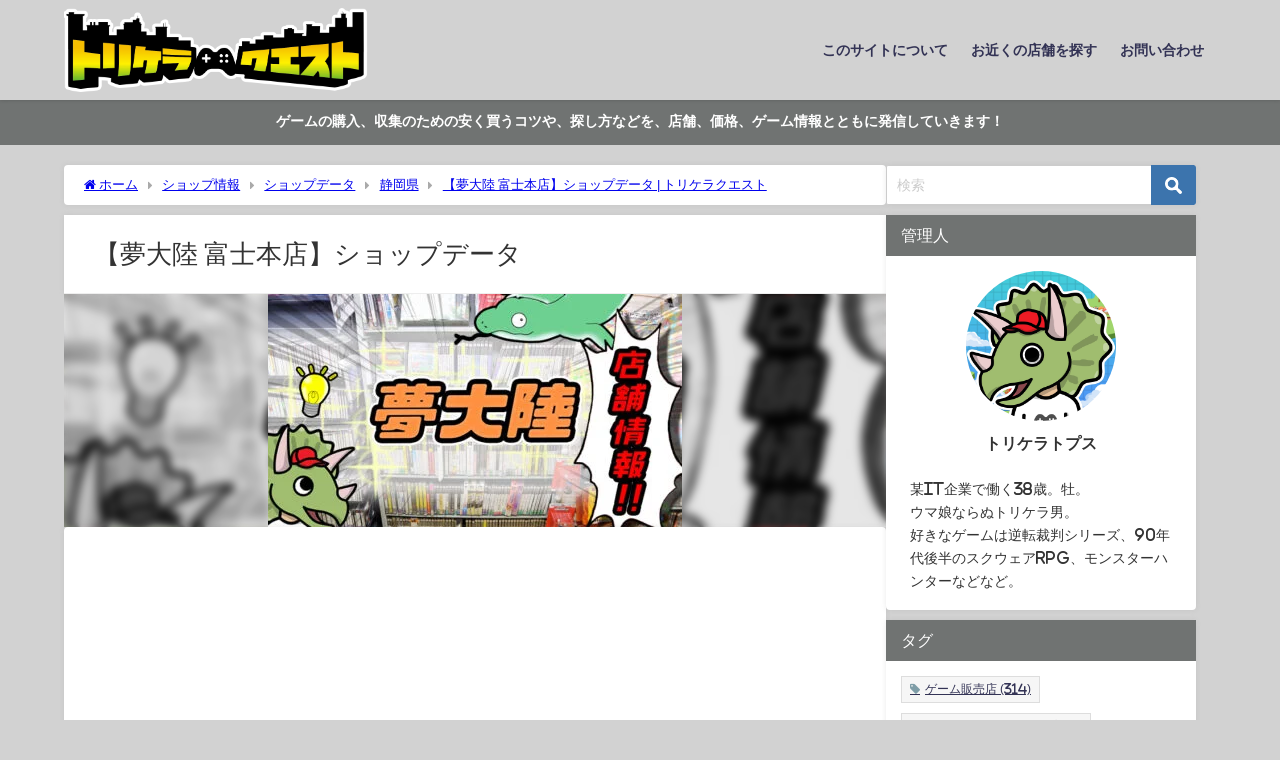

--- FILE ---
content_type: text/html; charset=utf-8
request_url: https://www.google.com/maps/d/embed?hl=ja&mid=1FuH2EZM8MTDHHvaRIYaN-teLfRn0j10R&ll=35.167246597187564,138.74174289879153&z=9
body_size: 51124
content:
<!DOCTYPE html><html itemscope itemtype="http://schema.org/WebSite"><head><script nonce="zDI-_ZlEisKsAJ6U4BzTVg">window['ppConfig'] = {productName: '06194a8f37177242d55a18e38c5a91c6', deleteIsEnforced:  false , sealIsEnforced:  false , heartbeatRate:  0.5 , periodicReportingRateMillis:  60000.0 , disableAllReporting:  false };(function(){'use strict';function k(a){var b=0;return function(){return b<a.length?{done:!1,value:a[b++]}:{done:!0}}}function l(a){var b=typeof Symbol!="undefined"&&Symbol.iterator&&a[Symbol.iterator];if(b)return b.call(a);if(typeof a.length=="number")return{next:k(a)};throw Error(String(a)+" is not an iterable or ArrayLike");}var m=typeof Object.defineProperties=="function"?Object.defineProperty:function(a,b,c){if(a==Array.prototype||a==Object.prototype)return a;a[b]=c.value;return a};
function n(a){a=["object"==typeof globalThis&&globalThis,a,"object"==typeof window&&window,"object"==typeof self&&self,"object"==typeof global&&global];for(var b=0;b<a.length;++b){var c=a[b];if(c&&c.Math==Math)return c}throw Error("Cannot find global object");}var p=n(this);function q(a,b){if(b)a:{var c=p;a=a.split(".");for(var d=0;d<a.length-1;d++){var e=a[d];if(!(e in c))break a;c=c[e]}a=a[a.length-1];d=c[a];b=b(d);b!=d&&b!=null&&m(c,a,{configurable:!0,writable:!0,value:b})}}
q("Object.is",function(a){return a?a:function(b,c){return b===c?b!==0||1/b===1/c:b!==b&&c!==c}});q("Array.prototype.includes",function(a){return a?a:function(b,c){var d=this;d instanceof String&&(d=String(d));var e=d.length;c=c||0;for(c<0&&(c=Math.max(c+e,0));c<e;c++){var f=d[c];if(f===b||Object.is(f,b))return!0}return!1}});
q("String.prototype.includes",function(a){return a?a:function(b,c){if(this==null)throw new TypeError("The 'this' value for String.prototype.includes must not be null or undefined");if(b instanceof RegExp)throw new TypeError("First argument to String.prototype.includes must not be a regular expression");return this.indexOf(b,c||0)!==-1}});function r(a,b,c){a("https://csp.withgoogle.com/csp/proto/"+encodeURIComponent(b),JSON.stringify(c))}function t(){var a;if((a=window.ppConfig)==null?0:a.disableAllReporting)return function(){};var b,c,d,e;return(e=(b=window)==null?void 0:(c=b.navigator)==null?void 0:(d=c.sendBeacon)==null?void 0:d.bind(navigator))!=null?e:u}function u(a,b){var c=new XMLHttpRequest;c.open("POST",a);c.send(b)}
function v(){var a=(w=Object.prototype)==null?void 0:w.__lookupGetter__("__proto__"),b=x,c=y;return function(){var d=a.call(this),e,f,g,h;r(c,b,{type:"ACCESS_GET",origin:(f=window.location.origin)!=null?f:"unknown",report:{className:(g=d==null?void 0:(e=d.constructor)==null?void 0:e.name)!=null?g:"unknown",stackTrace:(h=Error().stack)!=null?h:"unknown"}});return d}}
function z(){var a=(A=Object.prototype)==null?void 0:A.__lookupSetter__("__proto__"),b=x,c=y;return function(d){d=a.call(this,d);var e,f,g,h;r(c,b,{type:"ACCESS_SET",origin:(f=window.location.origin)!=null?f:"unknown",report:{className:(g=d==null?void 0:(e=d.constructor)==null?void 0:e.name)!=null?g:"unknown",stackTrace:(h=Error().stack)!=null?h:"unknown"}});return d}}function B(a,b){C(a.productName,b);setInterval(function(){C(a.productName,b)},a.periodicReportingRateMillis)}
var D="constructor __defineGetter__ __defineSetter__ hasOwnProperty __lookupGetter__ __lookupSetter__ isPrototypeOf propertyIsEnumerable toString valueOf __proto__ toLocaleString x_ngfn_x".split(" "),E=D.concat,F=navigator.userAgent.match(/Firefox\/([0-9]+)\./),G=(!F||F.length<2?0:Number(F[1])<75)?["toSource"]:[],H;if(G instanceof Array)H=G;else{for(var I=l(G),J,K=[];!(J=I.next()).done;)K.push(J.value);H=K}var L=E.call(D,H),M=[];
function C(a,b){for(var c=[],d=l(Object.getOwnPropertyNames(Object.prototype)),e=d.next();!e.done;e=d.next())e=e.value,L.includes(e)||M.includes(e)||c.push(e);e=Object.prototype;d=[];for(var f=0;f<c.length;f++){var g=c[f];d[f]={name:g,descriptor:Object.getOwnPropertyDescriptor(Object.prototype,g),type:typeof e[g]}}if(d.length!==0){c=l(d);for(e=c.next();!e.done;e=c.next())M.push(e.value.name);var h;r(b,a,{type:"SEAL",origin:(h=window.location.origin)!=null?h:"unknown",report:{blockers:d}})}};var N=Math.random(),O=t(),P=window.ppConfig;P&&(P.disableAllReporting||P.deleteIsEnforced&&P.sealIsEnforced||N<P.heartbeatRate&&r(O,P.productName,{origin:window.location.origin,type:"HEARTBEAT"}));var y=t(),Q=window.ppConfig;if(Q)if(Q.deleteIsEnforced)delete Object.prototype.__proto__;else if(!Q.disableAllReporting){var x=Q.productName;try{var w,A;Object.defineProperty(Object.prototype,"__proto__",{enumerable:!1,get:v(),set:z()})}catch(a){}}
(function(){var a=t(),b=window.ppConfig;b&&(b.sealIsEnforced?Object.seal(Object.prototype):b.disableAllReporting||(document.readyState!=="loading"?B(b,a):document.addEventListener("DOMContentLoaded",function(){B(b,a)})))})();}).call(this);
</script><title itemprop="name">トリケラクエスト - Google マイマップ</title><meta name="robots" content="noindex,nofollow"/><meta http-equiv="X-UA-Compatible" content="IE=edge,chrome=1"><meta name="viewport" content="initial-scale=1.0,minimum-scale=1.0,maximum-scale=1.0,user-scalable=0,width=device-width"/><meta name="description" itemprop="description" content="トリケラクエスト"/><meta itemprop="url" content="https://www.google.com/maps/d/viewer?mid=1FuH2EZM8MTDHHvaRIYaN-teLfRn0j10R&amp;hl=ja"/><meta itemprop="image" content="https://www.google.com/maps/d/thumbnail?mid=1FuH2EZM8MTDHHvaRIYaN-teLfRn0j10R&amp;hl=ja"/><meta property="og:type" content="website"/><meta property="og:title" content="トリケラクエスト - Google マイマップ"/><meta property="og:description" content="トリケラクエスト"/><meta property="og:url" content="https://www.google.com/maps/d/viewer?mid=1FuH2EZM8MTDHHvaRIYaN-teLfRn0j10R&amp;hl=ja"/><meta property="og:image" content="https://www.google.com/maps/d/thumbnail?mid=1FuH2EZM8MTDHHvaRIYaN-teLfRn0j10R&amp;hl=ja"/><meta property="og:site_name" content="Google My Maps"/><meta name="twitter:card" content="summary_large_image"/><meta name="twitter:title" content="トリケラクエスト - Google マイマップ"/><meta name="twitter:description" content="トリケラクエスト"/><meta name="twitter:image:src" content="https://www.google.com/maps/d/thumbnail?mid=1FuH2EZM8MTDHHvaRIYaN-teLfRn0j10R&amp;hl=ja"/><link rel="stylesheet" id="gmeviewer-styles" href="https://www.gstatic.com/mapspro/_/ss/k=mapspro.gmeviewer.ZPef100W6CI.L.W.O/am=AAAE/d=0/rs=ABjfnFU-qGe8BTkBR_LzMLwzNczeEtSkkw" nonce="dyt3GU0BPpzbsRRXXesVwQ"><link rel="stylesheet" href="https://fonts.googleapis.com/css?family=Roboto:300,400,500,700" nonce="dyt3GU0BPpzbsRRXXesVwQ"><link rel="shortcut icon" href="//www.gstatic.com/mapspro/images/favicon-001.ico"><link rel="canonical" href="https://www.google.com/mymaps/viewer?mid=1FuH2EZM8MTDHHvaRIYaN-teLfRn0j10R&amp;hl=ja"></head><body jscontroller="O1VPAb" jsaction="click:cOuCgd;"><div class="c4YZDc HzV7m-b7CEbf SfQLQb-dIxMhd-bN97Pc-b3rLgd"><div class="jQhVs-haAclf"><div class="jQhVs-uMX1Ee-My5Dr-purZT-uDEFge"><div class="jQhVs-uMX1Ee-My5Dr-purZT-uDEFge-bN97Pc"><div class="jQhVs-uMX1Ee-My5Dr-purZT-uDEFge-Bz112c"></div><div class="jQhVs-uMX1Ee-My5Dr-purZT-uDEFge-fmcmS-haAclf"><div class="jQhVs-uMX1Ee-My5Dr-purZT-uDEFge-fmcmS">全画面表示で他の要素も表示</div></div></div></div></div><div class="i4ewOd-haAclf"><div class="i4ewOd-UzWXSb" id="map-canvas"></div></div><div class="X3SwIb-haAclf NBDE7b-oxvKad"><div class="X3SwIb-i8xkGf"></div></div><div class="Te60Vd-ZMv3u dIxMhd-bN97Pc-b3rLgd"><div class="dIxMhd-bN97Pc-Tswv1b-Bz112c"></div><div class="dIxMhd-bN97Pc-b3rLgd-fmcmS">この地図はユーザーによって作成されたものです。詳しくは、<a href="//support.google.com/mymaps/answer/3024454?hl=en&amp;amp;ref_topic=3188329" target="_blank">独自の地図を作成する方法についての記事</a>をご覧ください。</div><div class="dIxMhd-bN97Pc-b3rLgd-TvD9Pc" title="閉じる"></div></div><script nonce="zDI-_ZlEisKsAJ6U4BzTVg">this.gbar_=this.gbar_||{};(function(_){var window=this;
try{
_.Fd=function(a,b,c){if(!a.j)if(c instanceof Array)for(var d of c)_.Fd(a,b,d);else{d=(0,_.y)(a.C,a,b);const e=a.v+c;a.v++;b.dataset.eqid=e;a.B[e]=d;b&&b.addEventListener?b.addEventListener(c,d,!1):b&&b.attachEvent?b.attachEvent("on"+c,d):a.o.log(Error("t`"+b))}};
}catch(e){_._DumpException(e)}
try{
var Gd=document.querySelector(".gb_J .gb_B"),Hd=document.querySelector("#gb.gb_ad");Gd&&!Hd&&_.Fd(_.od,Gd,"click");
}catch(e){_._DumpException(e)}
try{
_.qh=function(a){if(a.v)return a.v;for(const b in a.i)if(a.i[b].ka()&&a.i[b].B())return a.i[b];return null};_.rh=function(a,b){a.i[b.J()]=b};var sh=new class extends _.N{constructor(){var a=_.$c;super();this.B=a;this.v=null;this.o={};this.C={};this.i={};this.j=null}A(a){this.i[a]&&(_.qh(this)&&_.qh(this).J()==a||this.i[a].P(!0))}Ua(a){this.j=a;for(const b in this.i)this.i[b].ka()&&this.i[b].Ua(a)}oc(a){return a in this.i?this.i[a]:null}};_.rd("dd",sh);
}catch(e){_._DumpException(e)}
try{
_.Ji=function(a,b){return _.H(a,36,b)};
}catch(e){_._DumpException(e)}
try{
var Ki=document.querySelector(".gb_z .gb_B"),Li=document.querySelector("#gb.gb_ad");Ki&&!Li&&_.Fd(_.od,Ki,"click");
}catch(e){_._DumpException(e)}
})(this.gbar_);
// Google Inc.
</script><script nonce="zDI-_ZlEisKsAJ6U4BzTVg">
  function _DumpException(e) {
    if (window.console) {
      window.console.error(e.stack);
    }
  }
  var _pageData = "[[1,null,null,null,null,null,null,null,null,null,\"at\",\"\",\"\",1768862570808,\"\",\"ja\",false,[],\"https://www.google.com/maps/d/viewer?mid\\u003d1FuH2EZM8MTDHHvaRIYaN-teLfRn0j10R\\u0026hl\\u003dja\",\"https://www.google.com/maps/d/embed?mid\\u003d1FuH2EZM8MTDHHvaRIYaN-teLfRn0j10R\\u0026hl\\u003dja\\u0026ehbc\\u003d2E312F\",\"https://www.google.com/maps/d/edit?mid\\u003d1FuH2EZM8MTDHHvaRIYaN-teLfRn0j10R\\u0026hl\\u003dja\",\"https://www.google.com/maps/d/thumbnail?mid\\u003d1FuH2EZM8MTDHHvaRIYaN-teLfRn0j10R\\u0026hl\\u003dja\",null,null,true,\"https://www.google.com/maps/d/print?mid\\u003d1FuH2EZM8MTDHHvaRIYaN-teLfRn0j10R\\u0026hl\\u003dja\",\"https://www.google.com/maps/d/pdf?mid\\u003d1FuH2EZM8MTDHHvaRIYaN-teLfRn0j10R\\u0026hl\\u003dja\",\"https://www.google.com/maps/d/viewer?mid\\u003d1FuH2EZM8MTDHHvaRIYaN-teLfRn0j10R\\u0026hl\\u003dja\",null,false,\"/maps/d\",\"maps/sharing\",\"//www.google.com/intl/ja/help/terms_maps.html\",true,\"https://docs.google.com/picker\",null,false,null,[[[\"//www.gstatic.com/mapspro/images/google-my-maps-logo-regular-001.png\",143,25],[\"//www.gstatic.com/mapspro/images/google-my-maps-logo-regular-2x-001.png\",286,50]],[[\"//www.gstatic.com/mapspro/images/google-my-maps-logo-small-001.png\",113,20],[\"//www.gstatic.com/mapspro/images/google-my-maps-logo-small-2x-001.png\",226,40]]],1,\"https://www.gstatic.com/mapspro/_/js/k\\u003dmapspro.gmeviewer.ja.3YhukuoxtMo.O/am\\u003dAAAE/d\\u003d0/rs\\u003dABjfnFVKcRyzuatMf392sgCPxOYOGy8cHQ/m\\u003dgmeviewer_base\",null,null,true,null,\"US\",null,null,null,null,null,null,true],[\"mf.map\",\"1FuH2EZM8MTDHHvaRIYaN-teLfRn0j10R\",\"トリケラクエスト\",null,[137.00614138442168,37.22603359715857,141.57920046645293,34.2641085181438],[127.65977080000002,43.9060092,144.6619188,26.1918513],[[null,\"QPw_9QZz2Xo\",\"関東地方\",\"\",[[[\"https://mt.googleapis.com/vt/icon/name\\u003dicons/onion/SHARED-mymaps-container-bg_4x.png,icons/onion/SHARED-mymaps-container_4x.png,icons/onion/1498-shape_default_4x.png\\u0026highlight\\u003dff000000,7CB342\\u0026scale\\u003d2.0\"],null,1,1,[[null,[35.6265125,139.3802548]],\"0\",null,\"QPw_9QZz2Xo\",[35.6265125,139.3802548],[0,0],\"3B3A2B2FC3D500C5\"],[[\"【東京都】ぐるぐる大帝国八王子店\"]]],[[\"https://mt.googleapis.com/vt/icon/name\\u003dicons/onion/SHARED-mymaps-container-bg_4x.png,icons/onion/SHARED-mymaps-container_4x.png,icons/onion/1498-shape_default_4x.png\\u0026highlight\\u003dff000000,F57C00\\u0026scale\\u003d2.0\"],null,1,1,[[null,[35.5752713,139.4170435]],\"0\",null,\"QPw_9QZz2Xo\",[35.5752713,139.4170435],[0,0],\"3B3A2BE9D3E84A5F\"],[[\"【東京都】お宝あっとマーケット町田店\"]]],[[\"https://mt.googleapis.com/vt/icon/name\\u003dicons/onion/SHARED-mymaps-container-bg_4x.png,icons/onion/SHARED-mymaps-container_4x.png,icons/onion/1498-shape_default_4x.png\\u0026highlight\\u003dff000000,01579B\\u0026scale\\u003d2.0\"],null,1,1,[[null,[35.7310279,139.7152342]],\"0\",null,\"QPw_9QZz2Xo\",[35.7310279,139.7152342],[0,0],\"3B3A2CE6D4BD72E8\"],[[\"【東京都】駿河屋池袋買取センター\"]]],[[\"https://mt.googleapis.com/vt/icon/name\\u003dicons/onion/SHARED-mymaps-container-bg_4x.png,icons/onion/SHARED-mymaps-container_4x.png,icons/onion/1498-shape_default_4x.png\\u0026highlight\\u003dff000000,01579B\\u0026scale\\u003d2.0\"],null,1,1,[[null,[35.6901586,139.705865]],\"0\",null,\"QPw_9QZz2Xo\",[35.6901586,139.705865],[0,0],\"3B3A2E3141173542\"],[[\"【東京都】駿河屋新宿マルイアネックス店\"]]],[[\"https://mt.googleapis.com/vt/icon/name\\u003dicons/onion/SHARED-mymaps-container-bg_4x.png,icons/onion/SHARED-mymaps-container_4x.png,icons/onion/1498-shape_default_4x.png\\u0026highlight\\u003dff000000,01579B\\u0026scale\\u003d2.0\"],null,1,1,[[null,[35.7006341,139.7704981]],\"0\",null,\"QPw_9QZz2Xo\",[35.7006341,139.7704981],[0,0],\"3B3A2ED74A9856CC\"],[[\"【東京都】駿河屋秋葉原本館\"]]],[[\"https://mt.googleapis.com/vt/icon/name\\u003dicons/onion/SHARED-mymaps-container-bg_4x.png,icons/onion/SHARED-mymaps-container_4x.png,icons/onion/1498-shape_default_4x.png\\u0026highlight\\u003dff000000,01579B\\u0026scale\\u003d2.0\"],null,1,1,[[null,[35.7018277,139.7710551]],\"0\",null,\"QPw_9QZz2Xo\",[35.7018277,139.7710551],[0,0],\"3B3A2F8F2CA2CBFD\"],[[\"【東京都】駿河屋秋葉原買取センター\"]]],[[\"https://mt.googleapis.com/vt/icon/name\\u003dicons/onion/SHARED-mymaps-container-bg_4x.png,icons/onion/SHARED-mymaps-container_4x.png,icons/onion/1498-shape_default_4x.png\\u0026highlight\\u003dff000000,01579B\\u0026scale\\u003d2.0\"],null,1,1,[[null,[35.697718,139.7721395]],\"0\",null,\"QPw_9QZz2Xo\",[35.697718,139.7721395],[0,0],\"3B3A3000021A201D\"],[[\"【東京都】駿河屋秋葉原駅前店\"]]],[[\"https://mt.googleapis.com/vt/icon/name\\u003dicons/onion/SHARED-mymaps-container-bg_4x.png,icons/onion/SHARED-mymaps-container_4x.png,icons/onion/1498-shape_default_4x.png\\u0026highlight\\u003dff000000,01579B\\u0026scale\\u003d2.0\"],null,1,1,[[null,[35.7016521,139.7709053]],\"0\",null,\"QPw_9QZz2Xo\",[35.7016521,139.7709053],[0,0],\"3B3A3065735B506D\"],[[\"【東京都】駿河屋秋葉原ゲーム館\"]]],[[\"https://mt.googleapis.com/vt/icon/name\\u003dicons/onion/SHARED-mymaps-container-bg_4x.png,icons/onion/SHARED-mymaps-container_4x.png,icons/onion/1498-shape_default_4x.png\\u0026highlight\\u003dff000000,01579B\\u0026scale\\u003d2.0\"],null,1,1,[[null,[35.7007267,139.4121045]],\"0\",null,\"QPw_9QZz2Xo\",[35.7007267,139.4121045],[0,0],\"474119E1733266DE\"],[[\"【東京都】駿河屋立川北口店\"]]],[[\"https://mt.googleapis.com/vt/icon/name\\u003dicons/onion/SHARED-mymaps-container-bg_4x.png,icons/onion/SHARED-mymaps-container_4x.png,icons/onion/1498-shape_default_4x.png\\u0026highlight\\u003dff000000,FFEA00\\u0026scale\\u003d2.0\"],null,1,1,[[null,[35.793623000000004,139.8099486]],\"0\",null,\"QPw_9QZz2Xo\",[35.793623,139.8099486],[0,0],\"3B6B7A310A8BF38F\"],[[\"【東京都】古本市場保木間店\"]]],[[\"https://mt.googleapis.com/vt/icon/name\\u003dicons/onion/SHARED-mymaps-container-bg_4x.png,icons/onion/SHARED-mymaps-container_4x.png,icons/onion/1498-shape_default_4x.png\\u0026highlight\\u003dff000000,FFEA00\\u0026scale\\u003d2.0\"],null,1,1,[[null,[35.804618,139.7812348]],\"0\",null,\"QPw_9QZz2Xo\",[35.804618,139.7812348],[0,0],\"3B6B827B0E9DC365\"],[[\"【東京都】古本市場竹の塚店\"]]],[[\"https://mt.googleapis.com/vt/icon/name\\u003dicons/onion/SHARED-mymaps-container-bg_4x.png,icons/onion/SHARED-mymaps-container_4x.png,icons/onion/1498-shape_default_4x.png\\u0026highlight\\u003dff000000,FFEA00\\u0026scale\\u003d2.0\"],null,1,1,[[null,[35.7299806,139.4555902]],\"0\",null,\"QPw_9QZz2Xo\",[35.7299806,139.4555902],[0,0],\"3B7ECD9BE5BEFB08\"],[[\"【東京都】古本市場小平店\"]]],[[\"https://mt.googleapis.com/vt/icon/name\\u003dicons/onion/SHARED-mymaps-container-bg_4x.png,icons/onion/SHARED-mymaps-container_4x.png,icons/onion/1498-shape_default_4x.png\\u0026highlight\\u003dff000000,FFEA00\\u0026scale\\u003d2.0\"],null,1,1,[[null,[35.66219650000001,139.3809915]],\"0\",null,\"QPw_9QZz2Xo\",[35.6621965,139.3809915],[0,0],\"3B8958FA5C4D6773\"],[[\"【東京都】ふるいちイオンモール多摩平の森店\"]]],[[\"https://mt.googleapis.com/vt/icon/name\\u003dicons/onion/SHARED-mymaps-container-bg_4x.png,icons/onion/SHARED-mymaps-container_4x.png,icons/onion/1498-shape_default_4x.png\\u0026highlight\\u003dff000000,FFEA00\\u0026scale\\u003d2.0\"],null,1,1,[[null,[35.6895109,139.8271935]],\"0\",null,\"QPw_9QZz2Xo\",[35.6895109,139.8271935],[0,0],\"3B895A0F6193CEFD\"],[[\"【東京都】古本市場西大島駅前店\"]]],[[\"https://mt.googleapis.com/vt/icon/name\\u003dicons/onion/SHARED-mymaps-container-bg_4x.png,icons/onion/SHARED-mymaps-container_4x.png,icons/onion/1498-shape_default_4x.png\\u0026highlight\\u003dff000000,FFEA00\\u0026scale\\u003d2.0\"],null,1,1,[[null,[35.7152752,139.861412]],\"0\",null,\"QPw_9QZz2Xo\",[35.7152752,139.861412],[0,0],\"3B895AACEC9CAE89\"],[[\"【東京都】古本市場新小岩店\"]]],[[\"https://mt.googleapis.com/vt/icon/name\\u003dicons/onion/SHARED-mymaps-container-bg_4x.png,icons/onion/SHARED-mymaps-container_4x.png,icons/onion/1498-shape_default_4x.png\\u0026highlight\\u003dff000000,FFEA00\\u0026scale\\u003d2.0\"],null,1,1,[[null,[35.7612964,139.6358424]],\"0\",null,\"QPw_9QZz2Xo\",[35.7612964,139.6358424],[0,0],\"3B895B35712FA3B8\"],[[\"【東京都】古本市場光が丘店\"]]],[[\"https://mt.googleapis.com/vt/icon/name\\u003dicons/onion/SHARED-mymaps-container-bg_4x.png,icons/onion/SHARED-mymaps-container_4x.png,icons/onion/1769-checkmark_4x.png\\u0026highlight\\u003dff000000,F57C00\\u0026scale\\u003d2.0\"],null,1,1,[[null,[35.78678,139.3064724]],\"0\",null,\"QPw_9QZz2Xo\",[35.78678,139.3064724],[0,0],\"3BB241E70E85ACE3\"],[[\"【東京都】PAO青梅店\"]]],[[\"https://mt.googleapis.com/vt/icon/name\\u003dicons/onion/SHARED-mymaps-container-bg_4x.png,icons/onion/SHARED-mymaps-container_4x.png,icons/onion/1769-checkmark_4x.png\\u0026highlight\\u003dff000000,F57C00\\u0026scale\\u003d2.0\"],null,1,1,[[null,[35.6949275,139.4146789]],\"0\",null,\"QPw_9QZz2Xo\",[35.6949275,139.4146789],[0,0],\"3BB249B0DB119683\"],[[\"【東京都】PAO立川店\"]]],[[\"https://mt.googleapis.com/vt/icon/name\\u003dicons/onion/SHARED-mymaps-container-bg_4x.png,icons/onion/SHARED-mymaps-container_4x.png,icons/onion/1769-checkmark_4x.png\\u0026highlight\\u003dff000000,F57C00\\u0026scale\\u003d2.0\"],null,1,1,[[null,[35.6253599,139.3985427]],\"0\",null,\"QPw_9QZz2Xo\",[35.6253599,139.3985427],[0,0],\"3BB24E9CE6C5B6B9\"],[[\"【東京都】PAO堀之内店\"]]],[[\"https://mt.googleapis.com/vt/icon/name\\u003dicons/onion/SHARED-mymaps-container-bg_4x.png,icons/onion/SHARED-mymaps-container_4x.png,icons/onion/1499-shape_circle_4x.png\\u0026highlight\\u003dff000000,FF5252\\u0026scale\\u003d2.0\"],null,1,1,[[null,[35.7063172,139.6494528]],\"0\",null,\"QPw_9QZz2Xo\",[35.7063172,139.6494528],[0,0],\"3BCC145CB13D5B2C\"],[[\"【東京都】ドラマ高円寺ゲーム店\"]]],[[\"https://mt.googleapis.com/vt/icon/name\\u003dicons/onion/SHARED-mymaps-container-bg_4x.png,icons/onion/SHARED-mymaps-container_4x.png,icons/onion/1499-shape_circle_4x.png\\u0026highlight\\u003dff000000,FF5252\\u0026scale\\u003d2.0\"],null,1,1,[[null,[35.6594312,139.6672309]],\"0\",null,\"QPw_9QZz2Xo\",[35.6594312,139.6672309],[0,0],\"3BCC1A12E7C2F665\"],[[\"【東京都】ドラマ下北沢ゲーム・トレカ店\"]]],[[\"https://mt.googleapis.com/vt/icon/name\\u003dicons/onion/SHARED-mymaps-container-bg_4x.png,icons/onion/SHARED-mymaps-container_4x.png,icons/onion/1499-shape_circle_4x.png\\u0026highlight\\u003dff000000,FF5252\\u0026scale\\u003d2.0\"],null,1,1,[[null,[35.6755961,139.6680031]],\"0\",null,\"QPw_9QZz2Xo\",[35.6755961,139.6680031],[0,0],\"3BCC1EE9DB144BCA\"],[[\"【東京都】ドラマ笹塚十号通り店\"]]],[[\"https://mt.googleapis.com/vt/icon/name\\u003dicons/onion/SHARED-mymaps-container-bg_4x.png,icons/onion/SHARED-mymaps-container_4x.png,icons/onion/1499-shape_circle_4x.png\\u0026highlight\\u003dff000000,FF5252\\u0026scale\\u003d2.0\"],null,1,1,[[null,[35.6616907,139.4043515]],\"0\",null,\"QPw_9QZz2Xo\",[35.6616907,139.4043515],[0,0],\"3BCC35541D0EABB7\"],[[\"【東京都】ドラマ日野南平店\"]]],[[\"https://mt.googleapis.com/vt/icon/name\\u003dicons/onion/SHARED-mymaps-container-bg_4x.png,icons/onion/SHARED-mymaps-container_4x.png,icons/onion/1502-shape_star_4x.png\\u0026highlight\\u003dff000000,0097A7\\u0026scale\\u003d2.0\"],null,1,1,[[null,[35.6993563,139.7706841]],\"0\",null,\"QPw_9QZz2Xo\",[35.6993563,139.7706841],[0,0],\"3BD6978C52C2CF0E\"],[[\"【東京都】スーパーポテト秋葉原店\"]]],[[\"https://mt.googleapis.com/vt/icon/name\\u003dicons/onion/SHARED-mymaps-container-bg_4x.png,icons/onion/SHARED-mymaps-container_4x.png,icons/onion/1502-shape_star_4x.png\\u0026highlight\\u003dff000000,0097A7\\u0026scale\\u003d2.0\"],null,1,1,[[null,[35.7289106,139.7159357]],\"0\",null,\"QPw_9QZz2Xo\",[35.7289106,139.7159357],[0,0],\"3BDB673CFAA561F6\"],[[\"【東京都】スーパーポテト池袋ゲーム横丁店\"]]],[[\"https://mt.googleapis.com/vt/icon/name\\u003dicons/onion/SHARED-mymaps-container-bg_4x.png,icons/onion/SHARED-mymaps-container_4x.png,icons/onion/1498-shape_default_4x.png\\u0026highlight\\u003dff000000,A52714\\u0026scale\\u003d2.0\"],null,1,1,[[null,[35.6664421,139.7573167]],\"0\",null,\"QPw_9QZz2Xo\",[35.6664421,139.7573167],[0,0],\"3BDB7392F32379A1\"],[[\"【東京都】ファミコンショップマリオ新橋店\"]]],[[\"https://mt.googleapis.com/vt/icon/name\\u003dicons/onion/SHARED-mymaps-container-bg_4x.png,icons/onion/SHARED-mymaps-container_4x.png,icons/onion/1499-shape_circle_4x.png\\u0026highlight\\u003dff000000,0288D1\\u0026scale\\u003d2.0\"],null,1,1,[[null,[35.7008836,139.7712817]],\"0\",null,\"QPw_9QZz2Xo\",[35.7008836,139.7712817],[0,0],\"3BEADF5BA725AF93\"],[[\"【東京都】トレーダー本店\"]]],[[\"https://mt.googleapis.com/vt/icon/name\\u003dicons/onion/SHARED-mymaps-container-bg_4x.png,icons/onion/SHARED-mymaps-container_4x.png,icons/onion/1499-shape_circle_4x.png\\u0026highlight\\u003dff000000,0288D1\\u0026scale\\u003d2.0\"],null,1,1,[[null,[35.6986165,139.7700563]],\"0\",null,\"QPw_9QZz2Xo\",[35.6986165,139.7700563],[0,0],\"3BEAE604BA7C54F6\"],[[\"【東京都】トレーダー2号店\"]]],[[\"https://mt.googleapis.com/vt/icon/name\\u003dicons/onion/SHARED-mymaps-container-bg_4x.png,icons/onion/SHARED-mymaps-container_4x.png,icons/onion/1499-shape_circle_4x.png\\u0026highlight\\u003dff000000,0288D1\\u0026scale\\u003d2.0\"],null,1,1,[[null,[35.7000504,139.7716463]],\"0\",null,\"QPw_9QZz2Xo\",[35.7000504,139.7716463],[0,0],\"3BEAE8C24C8BD2FF\"],[[\"【東京都】トレーダー3号店\"]]],[[\"https://mt.googleapis.com/vt/icon/name\\u003dicons/onion/SHARED-mymaps-container-bg_4x.png,icons/onion/SHARED-mymaps-container_4x.png,icons/onion/1769-checkmark_4x.png\\u0026highlight\\u003dff000000,A52714\\u0026scale\\u003d2.0\"],null,1,1,[[null,[35.7012897,139.7712895]],\"0\",null,\"QPw_9QZz2Xo\",[35.7012897,139.7712895],[0,0],\"3BEAF5630A3F5DBC\"],[[\"【東京都】レトロげーむキャンプ\"]]],[[\"https://mt.googleapis.com/vt/icon/name\\u003dicons/onion/SHARED-mymaps-container-bg_4x.png,icons/onion/SHARED-mymaps-container_4x.png,icons/onion/1769-checkmark_4x.png\\u0026highlight\\u003dff000000,E65100\\u0026scale\\u003d2.0\"],null,1,1,[[null,[35.6698303,139.4761084]],\"0\",null,\"QPw_9QZz2Xo\",[35.6698303,139.4761084],[0,0],\"3BEFF7E3DC4BAD84\"],[[\"【東京都】ソフトスペースぼぶ府中店\"]]],[[\"https://mt.googleapis.com/vt/icon/name\\u003dicons/onion/SHARED-mymaps-container-bg_4x.png,icons/onion/SHARED-mymaps-container_4x.png,icons/onion/1498-shape_default_4x.png\\u0026highlight\\u003dff000000,424242\\u0026scale\\u003d2.0\"],null,1,1,[[null,[35.6070663,139.6687197]],\"0\",null,\"QPw_9QZz2Xo\",[35.6070663,139.6687197],[0,0],\"3BF0077A5B2B1B2B\"],[[\"【東京都】コジマ電器商会自由が丘店\"]]],[[\"https://mt.googleapis.com/vt/icon/name\\u003dicons/onion/SHARED-mymaps-container-bg_4x.png,icons/onion/SHARED-mymaps-container_4x.png,icons/onion/1498-shape_default_4x.png\\u0026highlight\\u003dff000000,424242\\u0026scale\\u003d2.0\"],null,1,1,[[null,[35.7686362,139.8463553]],\"0\",null,\"QPw_9QZz2Xo\",[35.7686362,139.8463553],[0,0],\"3BF014352D287C74\"],[[\"【東京都】コミック館亀有店\"]]],[[\"https://mt.googleapis.com/vt/icon/name\\u003dicons/onion/SHARED-mymaps-container-bg_4x.png,icons/onion/SHARED-mymaps-container_4x.png,icons/onion/1769-checkmark_4x.png\\u0026highlight\\u003dff000000,0288D1\\u0026scale\\u003d2.0\"],null,1,1,[[null,[35.7418127,139.6033303]],\"0\",null,\"QPw_9QZz2Xo\",[35.7418127,139.6033303],[0,0],\"3BF0212E3F30D192\"],[[\"【東京都】ジー・ファン石神井公園店\"]]],[[\"https://mt.googleapis.com/vt/icon/name\\u003dicons/onion/SHARED-mymaps-container-bg_4x.png,icons/onion/SHARED-mymaps-container_4x.png,icons/onion/1498-shape_default_4x.png\\u0026highlight\\u003dff000000,424242\\u0026scale\\u003d2.0\"],null,1,1,[[null,[35.7676571,139.6626069]],\"0\",null,\"QPw_9QZz2Xo\",[35.7676571,139.6626069],[0,0],\"3BF5413AB06E7BC2\"],[[\"【東京都】ゲームキッズ東武練馬店\"]]],[[\"https://mt.googleapis.com/vt/icon/name\\u003dicons/onion/SHARED-mymaps-container-bg_4x.png,icons/onion/SHARED-mymaps-container_4x.png,icons/onion/1498-shape_default_4x.png\\u0026highlight\\u003dff000000,424242\\u0026scale\\u003d2.0\"],null,1,1,[[null,[35.7015052,139.7708649]],\"0\",null,\"QPw_9QZz2Xo\",[35.7015052,139.7708649],[0,0],\"3C427FD48A78F043\"],[[\"【東京都】BEEP秋葉原\"]]],[[\"https://mt.googleapis.com/vt/icon/name\\u003dicons/onion/SHARED-mymaps-container-bg_4x.png,icons/onion/SHARED-mymaps-container_4x.png,icons/onion/1501-shape_diamond_4x.png\\u0026highlight\\u003dff000000,0288D1\\u0026scale\\u003d2.0\"],null,1,1,[[null,[35.6988816,139.7710337]],\"0\",null,\"QPw_9QZz2Xo\",[35.6988816,139.7710337],[0,0],\"3C4290EC383ACE1E\"],[[\"【東京都】ソフマップAKIBA4号館アミューズメント館\"]]],[[\"https://mt.googleapis.com/vt/icon/name\\u003dicons/onion/SHARED-mymaps-container-bg_4x.png,icons/onion/SHARED-mymaps-container_4x.png,icons/onion/1501-shape_diamond_4x.png\\u0026highlight\\u003dff000000,0288D1\\u0026scale\\u003d2.0\"],null,1,1,[[null,[35.7013571,139.771173]],\"0\",null,\"QPw_9QZz2Xo\",[35.7013571,139.771173],[0,0],\"3C45A7F8A165A986\"],[[\"【東京都】ソフマップAKIBAソフト館\"]]],[[\"https://mt.googleapis.com/vt/icon/name\\u003dicons/onion/SHARED-mymaps-container-bg_4x.png,icons/onion/SHARED-mymaps-container_4x.png,icons/onion/1769-checkmark_4x.png\\u0026highlight\\u003dff000000,0F9D58\\u0026scale\\u003d2.0\"],null,1,1,[[null,[35.6987217,139.7708434]],\"0\",null,\"QPw_9QZz2Xo\",[35.6987217,139.7708434],[0,0],\"3C45BE06141EDA34\"],[[\"【東京都】KVC lab.（けーぶいしーらぼ）\"]]],[[\"https://mt.googleapis.com/vt/icon/name\\u003dicons/onion/SHARED-mymaps-container-bg_4x.png,icons/onion/SHARED-mymaps-container_4x.png,icons/onion/1846-quotation_4x.png\\u0026highlight\\u003dff000000,0288D1\\u0026scale\\u003d2.0\"],null,1,1,[[null,[35.6991036,139.7702543]],\"0\",null,\"QPw_9QZz2Xo\",[35.6991036,139.7702543],[0,0],\"3C45C99EB54B3315\"],[[\"【東京都】ジャングル秋葉原3号店\"]]],[[\"https://mt.googleapis.com/vt/icon/name\\u003dicons/onion/SHARED-mymaps-container-bg_4x.png,icons/onion/SHARED-mymaps-container_4x.png,icons/onion/1501-shape_diamond_4x.png\\u0026highlight\\u003dff000000,0288D1\\u0026scale\\u003d2.0\"],null,1,1,[[null,[35.7300713,139.7143701]],\"0\",null,\"QPw_9QZz2Xo\",[35.7300713,139.7143701],[0,0],\"3C5C0DC931DC749C\"],[[\"【東京都】ビックカメラアウトレット×ソフマップ 池袋東口店\"]]],[[\"https://mt.googleapis.com/vt/icon/name\\u003dicons/onion/SHARED-mymaps-container-bg_4x.png,icons/onion/SHARED-mymaps-container_4x.png,icons/onion/1501-shape_diamond_4x.png\\u0026highlight\\u003dff000000,0288D1\\u0026scale\\u003d2.0\"],null,1,1,[[null,[35.6887292,139.6984692]],\"0\",null,\"QPw_9QZz2Xo\",[35.6887292,139.6984692],[0,0],\"3C5C321B759DF9A9\"],[[\"【東京都】ソフマップ 新宿店\"]]],[[\"https://mt.googleapis.com/vt/icon/name\\u003dicons/onion/SHARED-mymaps-container-bg_4x.png,icons/onion/SHARED-mymaps-container_4x.png,icons/onion/1501-shape_diamond_4x.png\\u0026highlight\\u003dff000000,0288D1\\u0026scale\\u003d2.0\"],null,1,1,[[null,[35.6993539,139.4148208]],\"0\",null,\"QPw_9QZz2Xo\",[35.6993539,139.4148208],[0,0],\"3C5C3C353251B8B2\"],[[\"【東京都】ソフマップ立川店\"]]],[[\"https://mt.googleapis.com/vt/icon/name\\u003dicons/onion/SHARED-mymaps-container-bg_4x.png,icons/onion/SHARED-mymaps-container_4x.png,icons/onion/1501-shape_diamond_4x.png\\u0026highlight\\u003dff000000,0288D1\\u0026scale\\u003d2.0\"],null,1,1,[[null,[35.542735,139.4478273]],\"0\",null,\"QPw_9QZz2Xo\",[35.542735,139.4478273],[0,0],\"3C5C4DCEA7EA4975\"],[[\"【東京都】ビックカメラアウトレット×ソフマップ 町田店\"]]],[[\"https://mt.googleapis.com/vt/icon/name\\u003dicons/onion/SHARED-mymaps-container-bg_4x.png,icons/onion/SHARED-mymaps-container_4x.png,icons/onion/1501-shape_diamond_4x.png\\u0026highlight\\u003dff000000,C2185B\\u0026scale\\u003d2.0\"],null,1,1,[[null,[35.699388,139.771126]],\"0\",null,\"QPw_9QZz2Xo\",[35.699388,139.771126],[0,0],\"3CD2C501B09446A8\"],[[\"【東京都】買取販売市場ムーラン中央通り店\"]]],[[\"https://mt.googleapis.com/vt/icon/name\\u003dicons/onion/SHARED-mymaps-container-bg_4x.png,icons/onion/SHARED-mymaps-container_4x.png,icons/onion/1498-shape_default_4x.png\\u0026highlight\\u003dff000000,FF5252\\u0026scale\\u003d2.0\"],null,1,1,[[null,[35.7031091,139.7712492]],\"0\",null,\"QPw_9QZz2Xo\",[35.7031091,139.7712492],[0,0],\"3D56D41C0B4A8F6E\"],[[\"【東京都】探し物の見つかる店 フレンズ\"]]],[[\"https://mt.googleapis.com/vt/icon/name\\u003dicons/onion/SHARED-mymaps-container-bg_4x.png,icons/onion/SHARED-mymaps-container_4x.png,icons/onion/1498-shape_default_4x.png\\u0026highlight\\u003dff000000,1A237E\\u0026scale\\u003d2.0\"],null,1,1,[[null,[35.7003936,139.7705279]],\"0\",null,\"QPw_9QZz2Xo\",[35.7003936,139.7705279],[0,0],\"3D5C3DC0412D53C8\"],[[\"【東京都】まんだらけコンプレックス\"]]],[[\"https://mt.googleapis.com/vt/icon/name\\u003dicons/onion/SHARED-mymaps-container-bg_4x.png,icons/onion/SHARED-mymaps-container_4x.png,icons/onion/1846-quotation_4x.png\\u0026highlight\\u003dff000000,0097A7\\u0026scale\\u003d2.0\"],null,1,1,[[null,[35.6995395,139.770403]],\"0\",null,\"QPw_9QZz2Xo\",[35.6995395,139.770403],[0,0],\"3D610FB5CCE85148\"],[[\"【東京都】らしんばん秋葉原新館\"]]],[[\"https://mt.googleapis.com/vt/icon/name\\u003dicons/onion/SHARED-mymaps-container-bg_4x.png,icons/onion/SHARED-mymaps-container_4x.png,icons/onion/1498-shape_default_4x.png\\u0026highlight\\u003dff000000,FF5252\\u0026scale\\u003d2.0\"],null,1,1,[[null,[35.7826969,139.7720376]],\"0\",null,\"QPw_9QZz2Xo\",[35.7826969,139.7720376],[0,0],\"3D63F98572B4E909\"],[[\"【東京都】エンターキング西新井店\"]]],[[\"https://mt.googleapis.com/vt/icon/name\\u003dicons/onion/SHARED-mymaps-container-bg_4x.png,icons/onion/SHARED-mymaps-container_4x.png,icons/onion/1498-shape_default_4x.png\\u0026highlight\\u003dff000000,01579B\\u0026scale\\u003d2.0\"],null,1,1,[[null,[35.66525000000001,139.835073]],\"0\",null,\"QPw_9QZz2Xo\",[35.66525,139.835073],[0,0],\"3D8C01ACB8C3F1F7\"],[[\"【東京都】リブロ南砂町ショッピングセンターSUNAMO店\"]]],[[\"https://mt.googleapis.com/vt/icon/name\\u003dicons/onion/SHARED-mymaps-container-bg_4x.png,icons/onion/SHARED-mymaps-container_4x.png,icons/onion/1498-shape_default_4x.png\\u0026highlight\\u003dff000000,1A237E\\u0026scale\\u003d2.0\"],null,1,1,[[null,[35.7092373,139.6657553]],\"0\",null,\"QPw_9QZz2Xo\",[35.7092373,139.6657553],[0,0],\"3DABBD0DD83E1692\"],[[\"【東京都】まんだらけ中野店まんだらけギャラクシー\"]]],[[\"https://mt.googleapis.com/vt/icon/name\\u003dicons/onion/SHARED-mymaps-container-bg_4x.png,icons/onion/SHARED-mymaps-container_4x.png,icons/onion/1846-quotation_4x.png\\u0026highlight\\u003dff000000,01579B\\u0026scale\\u003d2.0\"],null,1,1,[[null,[35.6974549,139.7726794]],\"0\",null,\"QPw_9QZz2Xo\",[35.6974549,139.7726794],[0,0],\"3DABD31AE21CEB95\"],[[\"【東京都】じゃんぱらD-Style秋葉原店\"]]],[[\"https://mt.googleapis.com/vt/icon/name\\u003dicons/onion/SHARED-mymaps-container-bg_4x.png,icons/onion/SHARED-mymaps-container_4x.png,icons/onion/1498-shape_default_4x.png\\u0026highlight\\u003dff000000,FFEA00\\u0026scale\\u003d2.0\"],null,1,1,[[null,[35.6979302,139.7719596]],\"0\",null,\"QPw_9QZz2Xo\",[35.6979302,139.7719596],[0,0],\"3DABE636C4A68398\"],[[\"【東京都】ふるいちトレカパークAKIBAラジ館ビル店\"]]],[[\"https://mt.googleapis.com/vt/icon/name\\u003dicons/onion/SHARED-mymaps-container-bg_4x.png,icons/onion/SHARED-mymaps-container_4x.png,icons/onion/1846-quotation_4x.png\\u0026highlight\\u003dff000000,0288D1\\u0026scale\\u003d2.0\"],null,1,1,[[null,[35.7302373,139.7176772]],\"0\",null,\"QPw_9QZz2Xo\",[35.7302373,139.7176772],[0,0],\"3EEE98125F44D803\"],[[\"【東京都】らしんばん池袋本店オーディオ・キャスト館\"]]],[[\"https://mt.googleapis.com/vt/icon/name\\u003dicons/onion/SHARED-mymaps-container-bg_4x.png,icons/onion/SHARED-mymaps-container_4x.png,icons/onion/1846-quotation_4x.png\\u0026highlight\\u003dff000000,0288D1\\u0026scale\\u003d2.0\"],null,1,1,[[null,[35.7093642,139.6658888]],\"0\",null,\"QPw_9QZz2Xo\",[35.7093642,139.6658888],[0,0],\"3EF05076B56BB666\"],[[\"【東京都】らしんばん中野店オーディオビジュアル館\"]]],[[\"https://mt.googleapis.com/vt/icon/name\\u003dicons/onion/SHARED-mymaps-container-bg_4x.png,icons/onion/SHARED-mymaps-container_4x.png,icons/onion/1498-shape_default_4x.png\\u0026highlight\\u003dff000000,7CB342\\u0026scale\\u003d2.0\"],null,1,1,[[null,[35.7320421,139.7113726]],\"0\",null,\"QPw_9QZz2Xo\",[35.7320421,139.7113726],[0,0],\"3F01C787F14B9584\"],[[\"【東京都】ゲオモバイル池袋北口店\"]]],[[\"https://mt.googleapis.com/vt/icon/name\\u003dicons/onion/SHARED-mymaps-container-bg_4x.png,icons/onion/SHARED-mymaps-container_4x.png,icons/onion/1498-shape_default_4x.png\\u0026highlight\\u003dff000000,FFEA00\\u0026scale\\u003d2.0\"],null,1,1,[[null,[35.7296972,139.7157632]],\"0\",null,\"QPw_9QZz2Xo\",[35.7296972,139.7157632],[0,0],\"3F046E2259A33E06\"],[[\"【東京都】BOOKOFF池袋サンシャイン60通り店\"]]],[[\"https://mt.googleapis.com/vt/icon/name\\u003dicons/onion/SHARED-mymaps-container-bg_4x.png,icons/onion/SHARED-mymaps-container_4x.png,icons/onion/1498-shape_default_4x.png\\u0026highlight\\u003dff000000,FFEA00\\u0026scale\\u003d2.0\"],null,1,1,[[null,[35.6895474,139.6983777]],\"0\",null,\"QPw_9QZz2Xo\",[35.6895474,139.6983777],[0,0],\"3F0F98C05C64442D\"],[[\"【東京都】BOOKOFF新宿駅西口店\"]]],[[\"https://mt.googleapis.com/vt/icon/name\\u003dicons/onion/SHARED-mymaps-container-bg_4x.png,icons/onion/SHARED-mymaps-container_4x.png,icons/onion/1502-shape_star_4x.png\\u0026highlight\\u003dff000000,FFEA00\\u0026scale\\u003d2.0\"],null,1,1,[[null,[35.5625903,139.7195037]],\"0\",null,\"QPw_9QZz2Xo\",[35.5625903,139.7195037],[0,0],\"416B907067D545B9\"],[[\"【東京都】トップボーイ蒲田店\"]]],[[\"https://mt.googleapis.com/vt/icon/name\\u003dicons/onion/SHARED-mymaps-container-bg_4x.png,icons/onion/SHARED-mymaps-container_4x.png,icons/onion/1498-shape_default_4x.png\\u0026highlight\\u003dff000000,01579B\\u0026scale\\u003d2.0\"],null,1,1,[[null,[35.5549729,139.4426294]],\"0\",null,\"QPw_9QZz2Xo\",[35.5549729,139.4426294],[0,0],\"49EEC4FF465E22AE\"],[[\"【東京都】駿河屋町田旭町店\"]]],[[\"https://mt.googleapis.com/vt/icon/name\\u003dicons/onion/SHARED-mymaps-container-bg_4x.png,icons/onion/SHARED-mymaps-container_4x.png,icons/onion/1498-shape_default_4x.png\\u0026highlight\\u003dff000000,E65100\\u0026scale\\u003d2.0\"],null,1,1,[[null,[35.7137994,140.1182621]],\"0\",null,\"QPw_9QZz2Xo\",[35.7137994,140.1182621],[0,0],\"3B20498ABD9C1A49\"],[[\"【千葉県】千葉鑑定団八千代店\"]]],[[\"https://mt.googleapis.com/vt/icon/name\\u003dicons/onion/SHARED-mymaps-container-bg_4x.png,icons/onion/SHARED-mymaps-container_4x.png,icons/onion/1498-shape_default_4x.png\\u0026highlight\\u003dff000000,E65100\\u0026scale\\u003d2.0\"],null,1,1,[[null,[35.6607107,139.901177]],\"0\",null,\"QPw_9QZz2Xo\",[35.6607107,139.901177],[0,0],\"3B3787E79E272D77\"],[[\"【千葉県】浦安鑑定団\"]]],[[\"https://mt.googleapis.com/vt/icon/name\\u003dicons/onion/SHARED-mymaps-container-bg_4x.png,icons/onion/SHARED-mymaps-container_4x.png,icons/onion/1498-shape_default_4x.png\\u0026highlight\\u003dff000000,E65100\\u0026scale\\u003d2.0\"],null,1,1,[[null,[35.718909,139.9888667]],\"0\",null,\"QPw_9QZz2Xo\",[35.718909,139.9888667],[0,0],\"3B3788C81343D2B4\"],[[\"【千葉県】千葉鑑定団船橋店\"]]],[[\"https://mt.googleapis.com/vt/icon/name\\u003dicons/onion/SHARED-mymaps-container-bg_4x.png,icons/onion/SHARED-mymaps-container_4x.png,icons/onion/1498-shape_default_4x.png\\u0026highlight\\u003dff000000,E65100\\u0026scale\\u003d2.0\"],null,1,1,[[null,[35.6753432,140.0010662]],\"0\",null,\"QPw_9QZz2Xo\",[35.6753432,140.0010662],[0,0],\"3B378947608E810F\"],[[\"【千葉県】千葉鑑定団湾岸習志野店\"]]],[[\"https://mt.googleapis.com/vt/icon/name\\u003dicons/onion/SHARED-mymaps-container-bg_4x.png,icons/onion/SHARED-mymaps-container_4x.png,icons/onion/1498-shape_default_4x.png\\u0026highlight\\u003dff000000,E65100\\u0026scale\\u003d2.0\"],null,1,1,[[null,[35.5612336,140.1280351]],\"0\",null,\"QPw_9QZz2Xo\",[35.5612336,140.1280351],[0,0],\"3B3789F0B9CE605F\"],[[\"【千葉県】千葉鑑定団中央店\"]]],[[\"https://mt.googleapis.com/vt/icon/name\\u003dicons/onion/SHARED-mymaps-container-bg_4x.png,icons/onion/SHARED-mymaps-container_4x.png,icons/onion/1498-shape_default_4x.png\\u0026highlight\\u003dff000000,E65100\\u0026scale\\u003d2.0\"],null,1,1,[[null,[35.6601932,140.13903]],\"0\",null,\"QPw_9QZz2Xo\",[35.6601932,140.13903],[0,0],\"3B378A62D41641DA\"],[[\"【千葉県】千葉鑑定団千葉北店\"]]],[[\"https://mt.googleapis.com/vt/icon/name\\u003dicons/onion/SHARED-mymaps-container-bg_4x.png,icons/onion/SHARED-mymaps-container_4x.png,icons/onion/1498-shape_default_4x.png\\u0026highlight\\u003dff000000,E65100\\u0026scale\\u003d2.0\"],null,1,1,[[null,[35.8094552,139.8953207]],\"0\",null,\"QPw_9QZz2Xo\",[35.8094552,139.8953207],[0,0],\"3B3786F91C8B83A1\"],[[\"【千葉県】千葉鑑定団松戸店\"]]],[[\"https://mt.googleapis.com/vt/icon/name\\u003dicons/onion/SHARED-mymaps-container-bg_4x.png,icons/onion/SHARED-mymaps-container_4x.png,icons/onion/1498-shape_default_4x.png\\u0026highlight\\u003dff000000,E65100\\u0026scale\\u003d2.0\"],null,1,1,[[null,[35.718084,140.261976]],\"0\",null,\"QPw_9QZz2Xo\",[35.718084,140.261976],[0,0],\"3B378AE50EE83423\"],[[\"【千葉県】千葉鑑定団酒々井店\"]]],[[\"https://mt.googleapis.com/vt/icon/name\\u003dicons/onion/SHARED-mymaps-container-bg_4x.png,icons/onion/SHARED-mymaps-container_4x.png,icons/onion/1498-shape_default_4x.png\\u0026highlight\\u003dff000000,E65100\\u0026scale\\u003d2.0\"],null,1,1,[[null,[35.5968816,140.400979]],\"0\",null,\"QPw_9QZz2Xo\",[35.5968816,140.400979],[0,0],\"3B378B4D3F5B2F73\"],[[\"【千葉県】千葉鑑定団東金店\"]]],[[\"https://mt.googleapis.com/vt/icon/name\\u003dicons/onion/SHARED-mymaps-container-bg_4x.png,icons/onion/SHARED-mymaps-container_4x.png,icons/onion/1498-shape_default_4x.png\\u0026highlight\\u003dff000000,01579B\\u0026scale\\u003d2.0\"],null,1,1,[[null,[35.607591,140.1192887]],\"0\",null,\"QPw_9QZz2Xo\",[35.607591,140.1192887],[0,0],\"3B378BA2A36D8101\"],[[\"【千葉県】駿河屋千葉中央店\"]]],[[\"https://mt.googleapis.com/vt/icon/name\\u003dicons/onion/SHARED-mymaps-container-bg_4x.png,icons/onion/SHARED-mymaps-container_4x.png,icons/onion/1499-shape_circle_4x.png\\u0026highlight\\u003dff000000,C2185B\\u0026scale\\u003d2.0\"],null,1,1,[[null,[35.7138858,140.0551821]],\"0\",null,\"QPw_9QZz2Xo\",[35.7138858,140.0551821],[0,0],\"3B83EBD2B8F78AC0\"],[[\"【千葉県】桃太郎王国習志野店\"]]],[[\"https://mt.googleapis.com/vt/icon/name\\u003dicons/onion/SHARED-mymaps-container-bg_4x.png,icons/onion/SHARED-mymaps-container_4x.png,icons/onion/1499-shape_circle_4x.png\\u0026highlight\\u003dff000000,C2185B\\u0026scale\\u003d2.0\"],null,1,1,[[null,[35.8249615,139.9205994]],\"0\",null,\"QPw_9QZz2Xo\",[35.8249615,139.9205994],[0,0],\"3B83F1A7431FEE28\"],[[\"【千葉県】桃太郎王国新松戸店\"]]],[[\"https://mt.googleapis.com/vt/icon/name\\u003dicons/onion/SHARED-mymaps-container-bg_4x.png,icons/onion/SHARED-mymaps-container_4x.png,icons/onion/1499-shape_circle_4x.png\\u0026highlight\\u003dff000000,C2185B\\u0026scale\\u003d2.0\"],null,1,1,[[null,[35.5261543,140.1013439]],\"0\",null,\"QPw_9QZz2Xo\",[35.5261543,140.1013439],[0,0],\"3B83F403AB677C5F\"],[[\"【千葉県】桃太郎王国市原店\"]]],[[\"https://mt.googleapis.com/vt/icon/name\\u003dicons/onion/SHARED-mymaps-container-bg_4x.png,icons/onion/SHARED-mymaps-container_4x.png,icons/onion/1499-shape_circle_4x.png\\u0026highlight\\u003dff000000,C2185B\\u0026scale\\u003d2.0\"],null,1,1,[[null,[35.3747547,139.939833]],\"0\",null,\"QPw_9QZz2Xo\",[35.3747547,139.939833],[0,0],\"3B84010A32C7CB6C\"],[[\"【千葉県】桃太郎王国木更津店\"]]],[[\"https://mt.googleapis.com/vt/icon/name\\u003dicons/onion/SHARED-mymaps-container-bg_4x.png,icons/onion/SHARED-mymaps-container_4x.png,icons/onion/1499-shape_circle_4x.png\\u0026highlight\\u003dff000000,C2185B\\u0026scale\\u003d2.0\"],null,1,1,[[null,[35.7056186,139.9594819]],\"0\",null,\"QPw_9QZz2Xo\",[35.7056186,139.9594819],[0,0],\"3B84561BDE77EE4F\"],[[\"【千葉県】桃太郎王国西船橋店\"]]],[[\"https://mt.googleapis.com/vt/icon/name\\u003dicons/onion/SHARED-mymaps-container-bg_4x.png,icons/onion/SHARED-mymaps-container_4x.png,icons/onion/1502-shape_star_4x.png\\u0026highlight\\u003dff000000,FFEA00\\u0026scale\\u003d2.0\"],null,1,1,[[null,[35.817861900000004,139.9356001]],\"0\",null,\"QPw_9QZz2Xo\",[35.8178619,139.9356001],[0,0],\"3BAD10601197A6E0\"],[[\"【千葉県】古本市場松戸店\"]]],[[\"https://mt.googleapis.com/vt/icon/name\\u003dicons/onion/SHARED-mymaps-container-bg_4x.png,icons/onion/SHARED-mymaps-container_4x.png,icons/onion/1498-shape_default_4x.png\\u0026highlight\\u003dff000000,FFEA00\\u0026scale\\u003d2.0\"],null,1,1,[[null,[35.8605579,139.947566]],\"0\",null,\"QPw_9QZz2Xo\",[35.8605579,139.947566],[0,0],\"3BAD140358B3ABE9\"],[[\"【千葉県】古本市場柏豊四季店\"]]],[[\"https://mt.googleapis.com/vt/icon/name\\u003dicons/onion/SHARED-mymaps-container-bg_4x.png,icons/onion/SHARED-mymaps-container_4x.png,icons/onion/1498-shape_default_4x.png\\u0026highlight\\u003dff000000,FFEA00\\u0026scale\\u003d2.0\"],null,1,1,[[null,[35.7091747,139.9383086]],\"0\",null,\"QPw_9QZz2Xo\",[35.7091747,139.9383086],[0,0],\"3BAD1BB44C3B998D\"],[[\"【千葉県】古本市場市川鬼高店\"]]],[[\"https://mt.googleapis.com/vt/icon/name\\u003dicons/onion/SHARED-mymaps-container-bg_4x.png,icons/onion/SHARED-mymaps-container_4x.png,icons/onion/1499-shape_circle_4x.png\\u0026highlight\\u003dff000000,FBC02D\\u0026scale\\u003d2.0\"],null,1,1,[[null,[35.7133402,140.0549819]],\"0\",null,\"QPw_9QZz2Xo\",[35.7133402,140.0549819],[0,0],\"3BB25DF52355D537\"],[[\"【千葉県】ゼスト習志野店\"]]],[[\"https://mt.googleapis.com/vt/icon/name\\u003dicons/onion/SHARED-mymaps-container-bg_4x.png,icons/onion/SHARED-mymaps-container_4x.png,icons/onion/1499-shape_circle_4x.png\\u0026highlight\\u003dff000000,F9A825\\u0026scale\\u003d2.0\"],null,1,1,[[null,[35.5213127,140.1071473]],\"0\",null,\"QPw_9QZz2Xo\",[35.5213127,140.1071473],[0,0],\"3BB26A22AB438087\"],[[\"【千葉県】ゼスト市原店\"]]],[[\"https://mt.googleapis.com/vt/icon/name\\u003dicons/onion/SHARED-mymaps-container-bg_4x.png,icons/onion/SHARED-mymaps-container_4x.png,icons/onion/1498-shape_default_4x.png\\u0026highlight\\u003dff000000,01579B\\u0026scale\\u003d2.0\"],null,1,1,[[null,[35.7081376,139.9435134]],\"0\",null,\"QPw_9QZz2Xo\",[35.7081376,139.9435134],[0,0],\"3BC7013EB73634D5\"],[[\"【千葉県】ブックスエーツー中山店\"]]],[[\"https://mt.googleapis.com/vt/icon/name\\u003dicons/onion/SHARED-mymaps-container-bg_4x.png,icons/onion/SHARED-mymaps-container_4x.png,icons/onion/1498-shape_default_4x.png\\u0026highlight\\u003dff000000,097138\\u0026scale\\u003d2.0\"],null,1,1,[[null,[35.3973655,140.1463954]],\"0\",null,\"QPw_9QZz2Xo\",[35.3973655,140.1463954],[0,0],\"3BF53976A23D89C1\"],[[\"【千葉県】三洋堂書店市原牛久店\"]]],[[\"https://mt.googleapis.com/vt/icon/name\\u003dicons/onion/SHARED-mymaps-container-bg_4x.png,icons/onion/SHARED-mymaps-container_4x.png,icons/onion/1498-shape_default_4x.png\\u0026highlight\\u003dff000000,424242\\u0026scale\\u003d2.0\"],null,1,1,[[null,[35.5127719,140.1531251]],\"0\",null,\"QPw_9QZz2Xo\",[35.5127719,140.1531251],[0,0],\"3BFA33DF4627E893\"],[[\"【千葉県】ディスカンたつみ\"]]],[[\"https://mt.googleapis.com/vt/icon/name\\u003dicons/onion/SHARED-mymaps-container-bg_4x.png,icons/onion/SHARED-mymaps-container_4x.png,icons/onion/1498-shape_default_4x.png\\u0026highlight\\u003dff000000,FF5252\\u0026scale\\u003d2.0\"],null,1,1,[[null,[35.6737167,139.9029772]],\"0\",null,\"QPw_9QZz2Xo\",[35.6737167,139.9029772],[0,0],\"3D63FB7A6CC59804\"],[[\"【千葉県】エンターキング南行徳店\"]]],[[\"https://mt.googleapis.com/vt/icon/name\\u003dicons/onion/SHARED-mymaps-container-bg_4x.png,icons/onion/SHARED-mymaps-container_4x.png,icons/onion/1499-shape_circle_4x.png\\u0026highlight\\u003dff000000,FFEA00\\u0026scale\\u003d2.0\"],null,1,1,[[null,[35.6644293,139.8947455]],\"0\",null,\"QPw_9QZz2Xo\",[35.6644293,139.8947455],[0,0],\"3D63FCE7A3C8DF1E\"],[[\"【千葉県】トクジロー浦安店\"]]],[[\"https://mt.googleapis.com/vt/icon/name\\u003dicons/onion/SHARED-mymaps-container-bg_4x.png,icons/onion/SHARED-mymaps-container_4x.png,icons/onion/1498-shape_default_4x.png\\u0026highlight\\u003dff000000,01579B\\u0026scale\\u003d2.0\"],null,1,1,[[null,[35.558624,140.3647573]],\"0\",null,\"QPw_9QZz2Xo\",[35.558624,140.3647573],[0,0],\"3D8C0090F9428146\"],[[\"【千葉県】多田屋サンピア千葉東金店\"]]],[[\"https://mt.googleapis.com/vt/icon/name\\u003dicons/onion/SHARED-mymaps-container-bg_4x.png,icons/onion/SHARED-mymaps-container_4x.png,icons/onion/1498-shape_default_4x.png\\u0026highlight\\u003dff000000,0288D1\\u0026scale\\u003d2.0\"],null,1,1,[[null,[35.8124477,139.9575518]],\"0\",null,\"QPw_9QZz2Xo\",[35.8124477,139.9575518],[0,0],\"45E61AF7DE89BDA9\"],[[\"【千葉県】駿河屋柏青葉台店\"]]],[[\"https://mt.googleapis.com/vt/icon/name\\u003dicons/onion/SHARED-mymaps-container-bg_4x.png,icons/onion/SHARED-mymaps-container_4x.png,icons/onion/1498-shape_default_4x.png\\u0026highlight\\u003dff000000,01579B\\u0026scale\\u003d2.0\"],null,1,1,[[null,[35.4647589,139.624649]],\"0\",null,\"QPw_9QZz2Xo\",[35.4647589,139.624649],[0,0],\"3B3A93CDBED055A7\"],[[\"【神奈川県】駿河屋横浜マルイシティ店\"]]],[[\"https://mt.googleapis.com/vt/icon/name\\u003dicons/onion/SHARED-mymaps-container-bg_4x.png,icons/onion/SHARED-mymaps-container_4x.png,icons/onion/1498-shape_default_4x.png\\u0026highlight\\u003dff000000,01579B\\u0026scale\\u003d2.0\"],null,1,1,[[null,[35.5991491,139.612657]],\"0\",null,\"QPw_9QZz2Xo\",[35.5991491,139.612657],[0,0],\"3B3A94DF66F75055\"],[[\"【神奈川県】駿河屋マルイファミリー溝口買取センター\"]]],[[\"https://mt.googleapis.com/vt/icon/name\\u003dicons/onion/SHARED-mymaps-container-bg_4x.png,icons/onion/SHARED-mymaps-container_4x.png,icons/onion/1499-shape_circle_4x.png\\u0026highlight\\u003dff000000,C2185B\\u0026scale\\u003d2.0\"],null,1,1,[[null,[35.4409627,139.3634606]],\"0\",null,\"QPw_9QZz2Xo\",[35.4409627,139.3634606],[0,0],\"3B83E468909EB35E\"],[[\"【神奈川県】桃太郎王国本厚木店\"]]],[[\"https://mt.googleapis.com/vt/icon/name\\u003dicons/onion/SHARED-mymaps-container-bg_4x.png,icons/onion/SHARED-mymaps-container_4x.png,icons/onion/1502-shape_star_4x.png\\u0026highlight\\u003dff000000,FFEA00\\u0026scale\\u003d2.0\"],null,1,1,[[null,[35.4998869,139.4255417]],\"0\",null,\"QPw_9QZz2Xo\",[35.4998869,139.4255417],[0,0],\"3BAD23D222A78BFD\"],[[\"【神奈川県】ふるいちイオンモール座間店\"]]],[[\"https://mt.googleapis.com/vt/icon/name\\u003dicons/onion/SHARED-mymaps-container-bg_4x.png,icons/onion/SHARED-mymaps-container_4x.png,icons/onion/1499-shape_circle_4x.png\\u0026highlight\\u003dff000000,F9A825\\u0026scale\\u003d2.0\"],null,1,1,[[null,[35.4846716,139.4644845]],\"0\",null,\"QPw_9QZz2Xo\",[35.4846716,139.4644845],[0,0],\"3BB6965B84FCFAFD\"],[[\"【神奈川県】ゼスト大和店\"]]],[[\"https://mt.googleapis.com/vt/icon/name\\u003dicons/onion/SHARED-mymaps-container-bg_4x.png,icons/onion/SHARED-mymaps-container_4x.png,icons/onion/1499-shape_circle_4x.png\\u0026highlight\\u003dff000000,F9A825\\u0026scale\\u003d2.0\"],null,1,1,[[null,[35.55390640000001,139.3760691]],\"0\",null,\"QPw_9QZz2Xo\",[35.5539064,139.3760691],[0,0],\"3BB6AAC4DB993DB0\"],[[\"【神奈川県】ゼスト相模原店\"]]],[[\"https://mt.googleapis.com/vt/icon/name\\u003dicons/onion/SHARED-mymaps-container-bg_4x.png,icons/onion/SHARED-mymaps-container_4x.png,icons/onion/1499-shape_circle_4x.png\\u0026highlight\\u003dff000000,F9A825\\u0026scale\\u003d2.0\"],null,1,1,[[null,[35.3856567,139.5165416]],\"0\",null,\"QPw_9QZz2Xo\",[35.3856567,139.5165416],[0,0],\"3BB6BBFC01B4DCF5\"],[[\"【神奈川県】ゼスト横浜戸塚店\"]]],[[\"https://mt.googleapis.com/vt/icon/name\\u003dicons/onion/SHARED-mymaps-container-bg_4x.png,icons/onion/SHARED-mymaps-container_4x.png,icons/onion/1499-shape_circle_4x.png\\u0026highlight\\u003dff000000,FF5252\\u0026scale\\u003d2.0\"],null,1,1,[[null,[35.5983286,139.3190579]],\"0\",null,\"QPw_9QZz2Xo\",[35.5983286,139.3190579],[0,0],\"3BCC2E86067C874F\"],[[\"【神奈川県】ドラマ二本松店\"]]],[[\"https://mt.googleapis.com/vt/icon/name\\u003dicons/onion/SHARED-mymaps-container-bg_4x.png,icons/onion/SHARED-mymaps-container_4x.png,icons/onion/1499-shape_circle_4x.png\\u0026highlight\\u003dff000000,FF5252\\u0026scale\\u003d2.0\"],null,1,1,[[null,[35.5653102,139.394608]],\"0\",null,\"QPw_9QZz2Xo\",[35.5653102,139.394608],[0,0],\"3BCC33EBC1794C3A\"],[[\"【神奈川県】ドラマ淵野辺店\"]]],[[\"https://mt.googleapis.com/vt/icon/name\\u003dicons/onion/SHARED-mymaps-container-bg_4x.png,icons/onion/SHARED-mymaps-container_4x.png,icons/onion/1499-shape_circle_4x.png\\u0026highlight\\u003dff000000,FF5252\\u0026scale\\u003d2.0\"],null,1,1,[[null,[35.558191,139.3717468]],\"0\",null,\"QPw_9QZz2Xo\",[35.558191,139.3717468],[0,0],\"3BD64FD6E1A4060E\"],[[\"【神奈川県】ドラマ星が丘店\"]]],[[\"https://mt.googleapis.com/vt/icon/name\\u003dicons/onion/SHARED-mymaps-container-bg_4x.png,icons/onion/SHARED-mymaps-container_4x.png,icons/onion/1498-shape_default_4x.png\\u0026highlight\\u003dff000000,0F9D58\\u0026scale\\u003d2.0\"],null,1,1,[[null,[35.5839012,139.6286918]],\"0\",null,\"QPw_9QZz2Xo\",[35.5839012,139.6286918],[0,0],\"3BD66174CEBF12A8\"],[[\"【神奈川県】トイダック新城店\"]]],[[\"https://mt.googleapis.com/vt/icon/name\\u003dicons/onion/SHARED-mymaps-container-bg_4x.png,icons/onion/SHARED-mymaps-container_4x.png,icons/onion/1498-shape_default_4x.png\\u0026highlight\\u003dff000000,0F9D58\\u0026scale\\u003d2.0\"],null,1,1,[[null,[35.4681352,139.4658973]],\"0\",null,\"QPw_9QZz2Xo\",[35.4681352,139.4658973],[0,0],\"3BD65B54ACAA9B38\"],[[\"【神奈川県】トイダック大和店\"]]],[[\"https://mt.googleapis.com/vt/icon/name\\u003dicons/onion/SHARED-mymaps-container-bg_4x.png,icons/onion/SHARED-mymaps-container_4x.png,icons/onion/1502-shape_star_4x.png\\u0026highlight\\u003dff000000,FFEA00\\u0026scale\\u003d2.0\"],null,1,1,[[null,[35.5089764,139.6756142]],\"0\",null,\"QPw_9QZz2Xo\",[35.5089764,139.6756142],[0,0],\"3BD67F365E376A03\"],[[\"【神奈川県】トップボーイ鶴見店\"]]],[[\"https://mt.googleapis.com/vt/icon/name\\u003dicons/onion/SHARED-mymaps-container-bg_4x.png,icons/onion/SHARED-mymaps-container_4x.png,icons/onion/1502-shape_star_4x.png\\u0026highlight\\u003dff000000,FFEA00\\u0026scale\\u003d2.0\"],null,1,1,[[null,[35.4645531,139.6200962]],\"0\",null,\"QPw_9QZz2Xo\",[35.4645531,139.6200962],[0,0],\"3BD68EA8983578E8\"],[[\"【神奈川県】トップボーイ中古館横浜西口店\"]]],[[\"https://mt.googleapis.com/vt/icon/name\\u003dicons/onion/SHARED-mymaps-container-bg_4x.png,icons/onion/SHARED-mymaps-container_4x.png,icons/onion/1769-checkmark_4x.png\\u0026highlight\\u003dff000000,0288D1\\u0026scale\\u003d2.0\"],null,1,1,[[null,[35.5990172,139.6088369]],\"0\",null,\"QPw_9QZz2Xo\",[35.5990172,139.6088369],[0,0],\"3BFA3FAA27D462BF\"],[[\"【神奈川県】ブックマート溝の口\"]]],[[\"https://mt.googleapis.com/vt/icon/name\\u003dicons/onion/SHARED-mymaps-container-bg_4x.png,icons/onion/SHARED-mymaps-container_4x.png,icons/onion/1769-checkmark_4x.png\\u0026highlight\\u003dff000000,424242\\u0026scale\\u003d2.0\"],null,1,1,[[null,[35.3317831,139.4039836]],\"0\",null,\"QPw_9QZz2Xo\",[35.3317831,139.4039836],[0,0],\"3BFA495AF82B4504\"],[[\"【神奈川県】ユーブックス\"]]],[[\"https://mt.googleapis.com/vt/icon/name\\u003dicons/onion/SHARED-mymaps-container-bg_4x.png,icons/onion/SHARED-mymaps-container_4x.png,icons/onion/1769-checkmark_4x.png\\u0026highlight\\u003dff000000,424242\\u0026scale\\u003d2.0\"],null,1,1,[[null,[35.319944,139.55231720000003]],\"0\",null,\"QPw_9QZz2Xo\",[35.319944,139.5523172],[0,0],\"3BFA5047988FF786\"],[[\"【神奈川県】ソフトショップあかり\"]]],[[\"https://mt.googleapis.com/vt/icon/name\\u003dicons/onion/SHARED-mymaps-container-bg_4x.png,icons/onion/SHARED-mymaps-container_4x.png,icons/onion/1769-checkmark_4x.png\\u0026highlight\\u003dff000000,FFEA00\\u0026scale\\u003d2.0\"],null,1,1,[[null,[35.3297406,139.3470139]],\"0\",null,\"QPw_9QZz2Xo\",[35.3297406,139.3470139],[0,0],\"3BFA59E359A59678\"],[[\"【神奈川県】ドキドキ冒険島平塚店\"]]],[[\"https://mt.googleapis.com/vt/icon/name\\u003dicons/onion/SHARED-mymaps-container-bg_4x.png,icons/onion/SHARED-mymaps-container_4x.png,icons/onion/1501-shape_diamond_4x.png\\u0026highlight\\u003dff000000,0288D1\\u0026scale\\u003d2.0\"],null,1,1,[[null,[35.4649179,139.6182368]],\"0\",null,\"QPw_9QZz2Xo\",[35.4649179,139.6182368],[0,0],\"3C6164C57764ED34\"],[[\"【神奈川県】ビックカメラアウトレット×ソフマップ 横浜ビブレ店\"]]],[[\"https://mt.googleapis.com/vt/icon/name\\u003dicons/onion/SHARED-mymaps-container-bg_4x.png,icons/onion/SHARED-mymaps-container_4x.png,icons/onion/1498-shape_default_4x.png\\u0026highlight\\u003dff000000,01579B\\u0026scale\\u003d2.0\"],null,1,1,[[null,[35.5938342,139.5930326]],\"0\",null,\"QPw_9QZz2Xo\",[35.5938342,139.5930326],[0,0],\"3D78581C021638FF\"],[[\"【神奈川県】ワットマン川崎梶ヶ谷店\"]]],[[\"https://mt.googleapis.com/vt/icon/name\\u003dicons/onion/SHARED-mymaps-container-bg_4x.png,icons/onion/SHARED-mymaps-container_4x.png,icons/onion/1498-shape_default_4x.png\\u0026highlight\\u003dff000000,01579B\\u0026scale\\u003d2.0\"],null,1,1,[[null,[35.4411173,139.3650699]],\"0\",null,\"QPw_9QZz2Xo\",[35.4411173,139.3650699],[0,0],\"3D979FF954518A67\"],[[\"【神奈川県】ゲームステーション本厚木店\"]]],[[\"https://mt.googleapis.com/vt/icon/name\\u003dicons/onion/SHARED-mymaps-container-bg_4x.png,icons/onion/SHARED-mymaps-container_4x.png,icons/onion/1498-shape_default_4x.png\\u0026highlight\\u003dff000000,01579B\\u0026scale\\u003d2.0\"],null,1,1,[[null,[35.4060969,139.5957669]],\"0\",null,\"QPw_9QZz2Xo\",[35.4060969,139.5957669],[0,0],\"3D9CFBD8089EEBC7\"],[[\"【神奈川県】ゲームステーション上大岡店\"]]],[[\"https://mt.googleapis.com/vt/icon/name\\u003dicons/onion/SHARED-mymaps-container-bg_4x.png,icons/onion/SHARED-mymaps-container_4x.png,icons/onion/1498-shape_default_4x.png\\u0026highlight\\u003dff000000,01579B\\u0026scale\\u003d2.0\"],null,1,1,[[null,[35.40121250000001,139.5305025]],\"0\",null,\"QPw_9QZz2Xo\",[35.4012125,139.5305025],[0,0],\"3DA1B3D0A6054F1B\"],[[\"【神奈川県】ワットマンホビーサクラス戸塚店\"]]],[[\"https://mt.googleapis.com/vt/icon/name\\u003dicons/onion/SHARED-mymaps-container-bg_4x.png,icons/onion/SHARED-mymaps-container_4x.png,icons/onion/1498-shape_default_4x.png\\u0026highlight\\u003dff000000,01579B\\u0026scale\\u003d2.0\"],null,1,1,[[null,[35.4528232,139.3932519]],\"0\",null,\"QPw_9QZz2Xo\",[35.4528232,139.3932519],[0,0],\"3DA6ADD8EA5E2F45\"],[[\"【神奈川県】ワットマンホビーマルイファミリー海老名店\"]]],[[\"https://mt.googleapis.com/vt/icon/name\\u003dicons/onion/SHARED-mymaps-container-bg_4x.png,icons/onion/SHARED-mymaps-container_4x.png,icons/onion/1498-shape_default_4x.png\\u0026highlight\\u003dff000000,7CB342\\u0026scale\\u003d2.0\"],null,1,1,[[null,[35.8194632,139.4187508]],\"0\",null,\"QPw_9QZz2Xo\",[35.8194632,139.4187508],[0,0],\"3B3AF8E9BCE37F64\"],[[\"【埼玉県】ぐるぐる大帝国入間店\"]]],[[\"https://mt.googleapis.com/vt/icon/name\\u003dicons/onion/SHARED-mymaps-container-bg_4x.png,icons/onion/SHARED-mymaps-container_4x.png,icons/onion/1498-shape_default_4x.png\\u0026highlight\\u003dff000000,7CB342\\u0026scale\\u003d2.0\"],null,1,1,[[null,[35.8463557,139.8554732]],\"0\",null,\"QPw_9QZz2Xo\",[35.8463557,139.8554732],[0,0],\"41570E9FAA9DC9E0\"],[[\"【埼玉県】ぐるぐる大帝国三郷店\"]]],[[\"https://mt.googleapis.com/vt/icon/name\\u003dicons/onion/SHARED-mymaps-container-bg_4x.png,icons/onion/SHARED-mymaps-container_4x.png,icons/onion/1498-shape_default_4x.png\\u0026highlight\\u003dff000000,C2185B\\u0026scale\\u003d2.0\"],null,1,1,[[null,[35.9424377,139.69821710000002]],\"0\",null,\"QPw_9QZz2Xo\",[35.9424377,139.6982171],[0,0],\"3B3AF984EC7B974A\"],[[\"【埼玉県】万代書店岩槻店\"]]],[[\"https://mt.googleapis.com/vt/icon/name\\u003dicons/onion/SHARED-mymaps-container-bg_4x.png,icons/onion/SHARED-mymaps-container_4x.png,icons/onion/1498-shape_default_4x.png\\u0026highlight\\u003dff000000,C2185B\\u0026scale\\u003d2.0\"],null,1,1,[[null,[35.9268848,139.4931574]],\"0\",null,\"QPw_9QZz2Xo\",[35.9268848,139.4931574],[0,0],\"3B3AFA593728E5B4\"],[[\"【埼玉県】万代書店川越店\"]]],[[\"https://mt.googleapis.com/vt/icon/name\\u003dicons/onion/SHARED-mymaps-container-bg_4x.png,icons/onion/SHARED-mymaps-container_4x.png,icons/onion/1498-shape_default_4x.png\\u0026highlight\\u003dff000000,C2185B\\u0026scale\\u003d2.0\"],null,1,1,[[null,[36.164202,139.3928795]],\"0\",null,\"QPw_9QZz2Xo\",[36.164202,139.3928795],[0,0],\"3B3AFAE0194C5989\"],[[\"【埼玉県】万代書店熊谷店\"]]],[[\"https://mt.googleapis.com/vt/icon/name\\u003dicons/onion/SHARED-mymaps-container-bg_4x.png,icons/onion/SHARED-mymaps-container_4x.png,icons/onion/1498-shape_default_4x.png\\u0026highlight\\u003dff000000,01579B\\u0026scale\\u003d2.0\"],null,1,1,[[null,[35.9068261,139.6216294]],\"0\",null,\"QPw_9QZz2Xo\",[35.9068261,139.6216294],[0,0],\"3B3AFB5719EDA755\"],[[\"【埼玉県】駿河屋大宮マルイ店\"]]],[[\"https://mt.googleapis.com/vt/icon/name\\u003dicons/onion/SHARED-mymaps-container-bg_4x.png,icons/onion/SHARED-mymaps-container_4x.png,icons/onion/1499-shape_circle_4x.png\\u0026highlight\\u003dff000000,C2185B\\u0026scale\\u003d2.0\"],null,1,1,[[null,[35.8300228,139.792123]],\"0\",null,\"QPw_9QZz2Xo\",[35.8300228,139.792123],[0,0],\"3B8406377F881846\"],[[\"【埼玉県】桃太郎王国草加バイパス店\"]]],[[\"https://mt.googleapis.com/vt/icon/name\\u003dicons/onion/SHARED-mymaps-container-bg_4x.png,icons/onion/SHARED-mymaps-container_4x.png,icons/onion/1498-shape_default_4x.png\\u0026highlight\\u003dff000000,FFEA00\\u0026scale\\u003d2.0\"],null,1,1,[[null,[35.8117529,139.6872742]],\"0\",null,\"QPw_9QZz2Xo\",[35.8117529,139.6872742],[0,0],\"3B895BF1E9345DE4\"],[[\"【埼玉県】古本市場戸田店\"]]],[[\"https://mt.googleapis.com/vt/icon/name\\u003dicons/onion/SHARED-mymaps-container-bg_4x.png,icons/onion/SHARED-mymaps-container_4x.png,icons/onion/1498-shape_default_4x.png\\u0026highlight\\u003dff000000,FFEA00\\u0026scale\\u003d2.0\"],null,1,1,[[null,[35.958992,139.5826523]],\"0\",null,\"QPw_9QZz2Xo\",[35.958992,139.5826523],[0,0],\"3B895C8A9ABD7C6E\"],[[\"【埼玉県】古本市場上尾店\"]]],[[\"https://mt.googleapis.com/vt/icon/name\\u003dicons/onion/SHARED-mymaps-container-bg_4x.png,icons/onion/SHARED-mymaps-container_4x.png,icons/onion/1498-shape_default_4x.png\\u0026highlight\\u003dff000000,FFEA00\\u0026scale\\u003d2.0\"],null,1,1,[[null,[35.9681675,139.7693412]],\"0\",null,\"QPw_9QZz2Xo\",[35.9681675,139.7693412],[0,0],\"3B8E515F7B5C0CDC\"],[[\"【埼玉県】古本市場春日部緑町店\\n\"]]],[[\"https://mt.googleapis.com/vt/icon/name\\u003dicons/onion/SHARED-mymaps-container-bg_4x.png,icons/onion/SHARED-mymaps-container_4x.png,icons/onion/1498-shape_default_4x.png\\u0026highlight\\u003dff000000,FFEA00\\u0026scale\\u003d2.0\"],null,1,1,[[null,[36.0810891,139.7240786]],\"0\",null,\"QPw_9QZz2Xo\",[36.0810891,139.7240786],[0,0],\"3B8E520F0777C52A\"],[[\"【埼玉県】古本市場幸手店\\n\"]]],[[\"https://mt.googleapis.com/vt/icon/name\\u003dicons/onion/SHARED-mymaps-container-bg_4x.png,icons/onion/SHARED-mymaps-container_4x.png,icons/onion/1498-shape_default_4x.png\\u0026highlight\\u003dff000000,FFEA00\\u0026scale\\u003d2.0\"],null,1,1,[[null,[35.844215,139.7040871]],\"0\",null,\"QPw_9QZz2Xo\",[35.844215,139.7040871],[0,0],\"3B8E52D15607527E\"],[[\"【埼玉県】古本市場川口井刈店\\n\"]]],[[\"https://mt.googleapis.com/vt/icon/name\\u003dicons/onion/SHARED-mymaps-container-bg_4x.png,icons/onion/SHARED-mymaps-container_4x.png,icons/onion/1498-shape_default_4x.png\\u0026highlight\\u003dff000000,FFEA00\\u0026scale\\u003d2.0\"],null,1,1,[[null,[35.8463314,139.8027292]],\"0\",null,\"QPw_9QZz2Xo\",[35.8463314,139.8027292],[0,0],\"3B8E53AAF3BA2F96\"],[[\"【埼玉県】古本市場草加店\"]]],[[\"https://mt.googleapis.com/vt/icon/name\\u003dicons/onion/SHARED-mymaps-container-bg_4x.png,icons/onion/SHARED-mymaps-container_4x.png,icons/onion/1498-shape_default_4x.png\\u0026highlight\\u003dff000000,FFEA00\\u0026scale\\u003d2.0\"],null,1,1,[[null,[36.0094411,139.55637030000003]],\"0\",null,\"QPw_9QZz2Xo\",[36.0094411,139.5563703],[0,0],\"3BA7EA2259E24694\"],[[\"【埼玉県】古本市場桶川店\"]]],[[\"https://mt.googleapis.com/vt/icon/name\\u003dicons/onion/SHARED-mymaps-container-bg_4x.png,icons/onion/SHARED-mymaps-container_4x.png,icons/onion/1498-shape_default_4x.png\\u0026highlight\\u003dff000000,FFEA00\\u0026scale\\u003d2.0\"],null,1,1,[[null,[35.7898182,139.5899007]],\"0\",null,\"QPw_9QZz2Xo\",[35.7898182,139.5899007],[0,0],\"3B8E5424C23E9A09\"],[[\"【埼玉県】古本市場朝霞店\"]]],[[\"https://mt.googleapis.com/vt/icon/name\\u003dicons/onion/SHARED-mymaps-container-bg_4x.png,icons/onion/SHARED-mymaps-container_4x.png,icons/onion/1498-shape_default_4x.png\\u0026highlight\\u003dff000000,FFEA00\\u0026scale\\u003d2.0\"],null,1,1,[[null,[35.8286398,139.5699545]],\"0\",null,\"QPw_9QZz2Xo\",[35.8286398,139.5699545],[0,0],\"3B8E551288FB4DCD\"],[[\"【埼玉県】古本市場志木店\"]]],[[\"https://mt.googleapis.com/vt/icon/name\\u003dicons/onion/SHARED-mymaps-container-bg_4x.png,icons/onion/SHARED-mymaps-container_4x.png,icons/onion/1498-shape_default_4x.png\\u0026highlight\\u003dff000000,FFEA00\\u0026scale\\u003d2.0\"],null,1,1,[[null,[35.8310361,139.5430346]],\"0\",null,\"QPw_9QZz2Xo\",[35.8310361,139.5430346],[0,0],\"3BA7E68C6F458D85\"],[[\"【埼玉県】古本市場三芳店\\n\"]]],[[\"https://mt.googleapis.com/vt/icon/name\\u003dicons/onion/SHARED-mymaps-container-bg_4x.png,icons/onion/SHARED-mymaps-container_4x.png,icons/onion/1498-shape_default_4x.png\\u0026highlight\\u003dff000000,FFEA00\\u0026scale\\u003d2.0\"],null,1,1,[[null,[35.9888639,139.6474202]],\"0\",null,\"QPw_9QZz2Xo\",[35.9888639,139.6474202],[0,0],\"3BA305D901B8A342\"],[[\"【埼玉県】古本市場蓮田店\"]]],[[\"https://mt.googleapis.com/vt/icon/name\\u003dicons/onion/SHARED-mymaps-container-bg_4x.png,icons/onion/SHARED-mymaps-container_4x.png,icons/onion/1498-shape_default_4x.png\\u0026highlight\\u003dff000000,FFEA00\\u0026scale\\u003d2.0\"],null,1,1,[[null,[35.9880054,139.7887481]],\"0\",null,\"QPw_9QZz2Xo\",[35.9880054,139.7887481],[0,0],\"3BA7F1C4AB810447\"],[[\"【埼玉県】ふるいちイオンモール春日部\"]]],[[\"https://mt.googleapis.com/vt/icon/name\\u003dicons/onion/SHARED-mymaps-container-bg_4x.png,icons/onion/SHARED-mymaps-container_4x.png,icons/onion/1498-shape_default_4x.png\\u0026highlight\\u003dff000000,FFEA00\\u0026scale\\u003d2.0\"],null,1,1,[[null,[35.8337004,139.7070746]],\"0\",null,\"QPw_9QZz2Xo\",[35.8337004,139.7070746],[0,0],\"3BA7F5DC6C31D5E5\"],[[\"【埼玉県】ふるいちイオンモール川口前川店\"]]],[[\"https://mt.googleapis.com/vt/icon/name\\u003dicons/onion/SHARED-mymaps-container-bg_4x.png,icons/onion/SHARED-mymaps-container_4x.png,icons/onion/1498-shape_default_4x.png\\u0026highlight\\u003dff000000,FFEA00\\u0026scale\\u003d2.0\"],null,1,1,[[null,[35.8907568,139.7311857]],\"0\",null,\"QPw_9QZz2Xo\",[35.8907568,139.7311857],[0,0],\"3BA7FACE83D9D8E8\"],[[\"【埼玉県】ふるいちイオンモール浦和美園店\"]]],[[\"https://mt.googleapis.com/vt/icon/name\\u003dicons/onion/SHARED-mymaps-container-bg_4x.png,icons/onion/SHARED-mymaps-container_4x.png,icons/onion/1498-shape_default_4x.png\\u0026highlight\\u003dff000000,FFEA00\\u0026scale\\u003d2.0\"],null,1,1,[[null,[35.9112773,139.48285570000002]],\"0\",null,\"QPw_9QZz2Xo\",[35.9112773,139.4828557],[0,0],\"3BA7FFD752B6DF92\"],[[\"【埼玉県】ふるいち川越クレアモール店\"]]],[[\"https://mt.googleapis.com/vt/icon/name\\u003dicons/onion/SHARED-mymaps-container-bg_4x.png,icons/onion/SHARED-mymaps-container_4x.png,icons/onion/1502-shape_star_4x.png\\u0026highlight\\u003dff000000,FFEA00\\u0026scale\\u003d2.0\"],null,1,1,[[null,[36.1791868,139.2992286]],\"0\",null,\"QPw_9QZz2Xo\",[36.1791868,139.2992286],[0,0],\"3BAD05B942F6E4F6\"],[[\"【埼玉県】古本市場深谷店\"]]],[[\"https://mt.googleapis.com/vt/icon/name\\u003dicons/onion/SHARED-mymaps-container-bg_4x.png,icons/onion/SHARED-mymaps-container_4x.png,icons/onion/1499-shape_circle_4x.png\\u0026highlight\\u003dff000000,FBC02D\\u0026scale\\u003d2.0\"],null,1,1,[[null,[35.7978091,139.486933]],\"0\",null,\"QPw_9QZz2Xo\",[35.7978091,139.486933],[0,0],\"3BAD39A4AAC5E2A3\"],[[\"【埼玉県】ゼスト所沢店\"]]],[[\"https://mt.googleapis.com/vt/icon/name\\u003dicons/onion/SHARED-mymaps-container-bg_4x.png,icons/onion/SHARED-mymaps-container_4x.png,icons/onion/1499-shape_circle_4x.png\\u0026highlight\\u003dff000000,F9A825\\u0026scale\\u003d2.0\"],null,1,1,[[null,[35.9415516,139.6031292]],\"0\",null,\"QPw_9QZz2Xo\",[35.9415516,139.6031292],[0,0],\"3BB2572C3D448130\"],[[\"【埼玉県】ゼスト大宮宮原店\"]]],[[\"https://mt.googleapis.com/vt/icon/name\\u003dicons/onion/SHARED-mymaps-container-bg_4x.png,icons/onion/SHARED-mymaps-container_4x.png,icons/onion/1501-shape_diamond_4x.png\\u0026highlight\\u003dff000000,0288D1\\u0026scale\\u003d2.0\"],null,1,1,[[null,[35.9118164,139.4824423]],\"0\",null,\"QPw_9QZz2Xo\",[35.9118164,139.4824423],[0,0],\"3C617B27A8D28CD7\"],[[\"【埼玉県】ソフマップ 川越店\"]]],[[\"https://mt.googleapis.com/vt/icon/name\\u003dicons/onion/SHARED-mymaps-container-bg_4x.png,icons/onion/SHARED-mymaps-container_4x.png,icons/onion/1501-shape_diamond_4x.png\\u0026highlight\\u003dff000000,0288D1\\u0026scale\\u003d2.0\"],null,1,1,[[null,[35.9062472,139.622102]],\"0\",null,\"QPw_9QZz2Xo\",[35.9062472,139.622102],[0,0],\"3C66855B63660804\"],[[\"【埼玉県】ソフマップ 大宮店\"]]],[[\"https://mt.googleapis.com/vt/icon/name\\u003dicons/onion/SHARED-mymaps-container-bg_4x.png,icons/onion/SHARED-mymaps-container_4x.png,icons/onion/1498-shape_default_4x.png\\u0026highlight\\u003dff000000,01579B\\u0026scale\\u003d2.0\"],null,1,1,[[null,[36.0967617,139.4655827]],\"0\",null,\"QPw_9QZz2Xo\",[36.0967617,139.4655827],[0,0],\"3D8BFF304623904C\"],[[\"【埼玉県】多田屋鴻巣吹上店\"]]],[[\"https://mt.googleapis.com/vt/icon/name\\u003dicons/onion/SHARED-mymaps-container-bg_4x.png,icons/onion/SHARED-mymaps-container_4x.png,icons/onion/1498-shape_default_4x.png\\u0026highlight\\u003dff000000,0F9D58\\u0026scale\\u003d2.0\"],null,1,1,[[null,[35.8378708,139.65105]],\"0\",null,\"QPw_9QZz2Xo\",[35.8378708,139.65105],[0,0],\"4457662CDFEC25EB\"],[[\"【埼玉県】フタバ図書TSUTAYA GIGA武蔵浦和店\"]]],[[\"https://mt.googleapis.com/vt/icon/name\\u003dicons/onion/SHARED-mymaps-container-bg_4x.png,icons/onion/SHARED-mymaps-container_4x.png,icons/onion/1498-shape_default_4x.png\\u0026highlight\\u003dff000000,FBC02D\\u0026scale\\u003d2.0\"],null,1,1,[[null,[35.90071600000001,139.7770693]],\"0\",null,\"QPw_9QZz2Xo\",[35.900716,139.7770693],[0,0],\"4A8E227624C5119B\"],[[\"【埼玉県】シンメイ堂\"]]],[[\"https://mt.googleapis.com/vt/icon/name\\u003dicons/onion/SHARED-mymaps-container-bg_4x.png,icons/onion/SHARED-mymaps-container_4x.png,icons/onion/1498-shape_default_4x.png\\u0026highlight\\u003dff000000,E65100\\u0026scale\\u003d2.0\"],null,1,1,[[null,[35.8949754,140.6493624]],\"0\",null,\"QPw_9QZz2Xo\",[35.8949754,140.6493624],[0,0],\"3B3C712233307057\"],[[\"【茨城県】茨城鑑定団神栖店\"]]],[[\"https://mt.googleapis.com/vt/icon/name\\u003dicons/onion/SHARED-mymaps-container-bg_4x.png,icons/onion/SHARED-mymaps-container_4x.png,icons/onion/1498-shape_default_4x.png\\u0026highlight\\u003dff000000,424242\\u0026scale\\u003d2.0\"],null,1,1,[[null,[36.3854875,140.3961421]],\"0\",null,\"QPw_9QZz2Xo\",[36.3854875,140.3961421],[0,0],\"3B3C71FBA6A12703\"],[[\"【茨城県】水戸鑑定団本店\"]]],[[\"https://mt.googleapis.com/vt/icon/name\\u003dicons/onion/SHARED-mymaps-container-bg_4x.png,icons/onion/SHARED-mymaps-container_4x.png,icons/onion/1498-shape_default_4x.png\\u0026highlight\\u003dff000000,000000\\u0026scale\\u003d2.0\"],null,1,1,[[null,[35.9587058,140.17061150000004]],\"0\",null,\"QPw_9QZz2Xo\",[35.9587058,140.1706115],[0,0],\"3B3C7336D5DA1874\"],[[\"【茨城県】お宝鑑定団牛久店\"]]],[[\"https://mt.googleapis.com/vt/icon/name\\u003dicons/onion/SHARED-mymaps-container-bg_4x.png,icons/onion/SHARED-mymaps-container_4x.png,icons/onion/1498-shape_default_4x.png\\u0026highlight\\u003dff000000,7CB342\\u0026scale\\u003d2.0\"],null,1,1,[[null,[35.993305,140.1477457]],\"0\",null,\"QPw_9QZz2Xo\",[35.993305,140.1477457],[0,0],\"3B3C73E326B4EEB9\"],[[\"【茨城県】ぐるぐる大帝国牛久店\"]]],[[\"https://mt.googleapis.com/vt/icon/name\\u003dicons/onion/SHARED-mymaps-container-bg_4x.png,icons/onion/SHARED-mymaps-container_4x.png,icons/onion/1498-shape_default_4x.png\\u0026highlight\\u003dff000000,7CB342\\u0026scale\\u003d2.0\"],null,1,1,[[null,[36.2863459,139.873651]],\"0\",null,\"QPw_9QZz2Xo\",[36.2863459,139.873651],[0,0],\"3B3C75EAD1F516C9\"],[[\"【茨城県】ぐるぐる大帝国結城店\"]]],[[\"https://mt.googleapis.com/vt/icon/name\\u003dicons/onion/SHARED-mymaps-container-bg_4x.png,icons/onion/SHARED-mymaps-container_4x.png,icons/onion/1498-shape_default_4x.png\\u0026highlight\\u003dff000000,F57C00\\u0026scale\\u003d2.0\"],null,1,1,[[null,[36.092014,140.1989113]],\"0\",null,\"QPw_9QZz2Xo\",[36.092014,140.1989113],[0,0],\"3B3C76B20D320521\"],[[\"【茨城県】お宝あっとマーケット真鍋店\"]]],[[\"https://mt.googleapis.com/vt/icon/name\\u003dicons/onion/SHARED-mymaps-container-bg_4x.png,icons/onion/SHARED-mymaps-container_4x.png,icons/onion/1498-shape_default_4x.png\\u0026highlight\\u003dff000000,FBC02D\\u0026scale\\u003d2.0\"],null,1,1,[[null,[36.516022,140.6139402]],\"0\",null,\"QPw_9QZz2Xo\",[36.516022,140.6139402],[0,0],\"3B3C783EB0FF2CDA\"],[[\"【茨城県】夢大陸日立南店\"]]],[[\"https://mt.googleapis.com/vt/icon/name\\u003dicons/onion/SHARED-mymaps-container-bg_4x.png,icons/onion/SHARED-mymaps-container_4x.png,icons/onion/1502-shape_star_4x.png\\u0026highlight\\u003dff000000,0288D1\\u0026scale\\u003d2.0\"],null,1,1,[[null,[36.1323104,140.226943]],\"0\",null,\"QPw_9QZz2Xo\",[36.1323104,140.226943],[0,0],\"3BB88F69BF5254D1\"],[[\"【茨城県】富士書店千代田店\"]]],[[\"https://mt.googleapis.com/vt/icon/name\\u003dicons/onion/SHARED-mymaps-container-bg_4x.png,icons/onion/SHARED-mymaps-container_4x.png,icons/onion/1502-shape_star_4x.png\\u0026highlight\\u003dff000000,0288D1\\u0026scale\\u003d2.0\"],null,1,1,[[null,[36.3473991,140.4524467]],\"0\",null,\"QPw_9QZz2Xo\",[36.3473991,140.4524467],[0,0],\"3BC6D7CBD35DF4F6\"],[[\"【茨城県】富士書店水戸本店\"]]],[[\"https://mt.googleapis.com/vt/icon/name\\u003dicons/onion/SHARED-mymaps-container-bg_4x.png,icons/onion/SHARED-mymaps-container_4x.png,icons/onion/1502-shape_star_4x.png\\u0026highlight\\u003dff000000,0288D1\\u0026scale\\u003d2.0\"],null,1,1,[[null,[36.3992655,140.5031249]],\"0\",null,\"QPw_9QZz2Xo\",[36.3992655,140.5031249],[0,0],\"3BC6CF00ECB34B48\"],[[\"【茨城県】富士書店市毛店\"]]],[[\"https://mt.googleapis.com/vt/icon/name\\u003dicons/onion/SHARED-mymaps-container-bg_4x.png,icons/onion/SHARED-mymaps-container_4x.png,icons/onion/1502-shape_star_4x.png\\u0026highlight\\u003dff000000,0288D1\\u0026scale\\u003d2.0\"],null,1,1,[[null,[36.0613798,140.1814578]],\"0\",null,\"QPw_9QZz2Xo\",[36.0613798,140.1814578],[0,0],\"3BC6E5A4413941AE\"],[[\"【茨城県】富士書店土浦南店\"]]],[[\"https://mt.googleapis.com/vt/icon/name\\u003dicons/onion/SHARED-mymaps-container-bg_4x.png,icons/onion/SHARED-mymaps-container_4x.png,icons/onion/1502-shape_star_4x.png\\u0026highlight\\u003dff000000,0288D1\\u0026scale\\u003d2.0\"],null,1,1,[[null,[36.1989169,140.2961686]],\"0\",null,\"QPw_9QZz2Xo\",[36.1989169,140.2961686],[0,0],\"3BC6DFDF818E89B5\"],[[\"【茨城県】富士書店石岡店\"]]],[[\"https://mt.googleapis.com/vt/icon/name\\u003dicons/onion/SHARED-mymaps-container-bg_4x.png,icons/onion/SHARED-mymaps-container_4x.png,icons/onion/1502-shape_star_4x.png\\u0026highlight\\u003dff000000,0288D1\\u0026scale\\u003d2.0\"],null,1,1,[[null,[36.0886721,140.1154741]],\"0\",null,\"QPw_9QZz2Xo\",[36.0886721,140.1154741],[0,0],\"3BC6EF62DDF68FF8\"],[[\"【茨城県】富士書店つくば店\"]]],[[\"https://mt.googleapis.com/vt/icon/name\\u003dicons/onion/SHARED-mymaps-container-bg_4x.png,icons/onion/SHARED-mymaps-container_4x.png,icons/onion/1498-shape_default_4x.png\\u0026highlight\\u003dff000000,097138\\u0026scale\\u003d2.0\"],null,1,1,[[null,[36.1848339,140.3004994]],\"0\",null,\"QPw_9QZz2Xo\",[36.1848339,140.3004994],[0,0],\"3BF533014FE4718E\"],[[\"【茨城県】三洋堂書店石岡店\"]]],[[\"https://mt.googleapis.com/vt/icon/name\\u003dicons/onion/SHARED-mymaps-container-bg_4x.png,icons/onion/SHARED-mymaps-container_4x.png,icons/onion/1498-shape_default_4x.png\\u0026highlight\\u003dff000000,E65100\\u0026scale\\u003d2.0\"],null,1,1,[[null,[35.9189936,140.4892822]],\"0\",null,\"QPw_9QZz2Xo\",[35.9189936,140.4892822],[0,0],\"47E1CFAA57DC8C3B\"],[[\"【茨城県】茨城鑑定団佐原東店\"]]],[[\"https://mt.googleapis.com/vt/icon/name\\u003dicons/onion/SHARED-mymaps-container-bg_4x.png,icons/onion/SHARED-mymaps-container_4x.png,icons/onion/1498-shape_default_4x.png\\u0026highlight\\u003dff000000,424242\\u0026scale\\u003d2.0\"],null,1,1,[[null,[36.3236175,139.8311704]],\"0\",null,\"QPw_9QZz2Xo\",[36.3236175,139.8311704],[0,0],\"3B3C79E4E1ECDDAD\"],[[\"【栃木県】ガラクタ鑑定団小山総本店\"]]],[[\"https://mt.googleapis.com/vt/icon/name\\u003dicons/onion/SHARED-mymaps-container-bg_4x.png,icons/onion/SHARED-mymaps-container_4x.png,icons/onion/1498-shape_default_4x.png\\u0026highlight\\u003dff000000,424242\\u0026scale\\u003d2.0\"],null,1,1,[[null,[36.5924968,139.9190841]],\"0\",null,\"QPw_9QZz2Xo\",[36.5924968,139.9190841],[0,0],\"3B3C7A9C27584D83\"],[[\"【栃木県】ガラクタ鑑定団白沢店\"]]],[[\"https://mt.googleapis.com/vt/icon/name\\u003dicons/onion/SHARED-mymaps-container-bg_4x.png,icons/onion/SHARED-mymaps-container_4x.png,icons/onion/1498-shape_default_4x.png\\u0026highlight\\u003dff000000,0288D1\\u0026scale\\u003d2.0\"],null,1,1,[[null,[36.6197032,139.9919228]],\"0\",null,\"QPw_9QZz2Xo\",[36.6197032,139.9919228],[0,0],\"3B3C7DA27B067AA7\"],[[\"【栃木県】ハーマン高根沢鑑定団\"]]],[[\"https://mt.googleapis.com/vt/icon/name\\u003dicons/onion/SHARED-mymaps-container-bg_4x.png,icons/onion/SHARED-mymaps-container_4x.png,icons/onion/1498-shape_default_4x.png\\u0026highlight\\u003dff000000,0288D1\\u0026scale\\u003d2.0\"],null,1,1,[[null,[36.72251370000001,139.7049244]],\"0\",null,\"QPw_9QZz2Xo\",[36.7225137,139.7049244],[0,0],\"3B3C80D074665BDC\"],[[\"【栃木県】ハーマン今市鑑定団\"]]],[[\"https://mt.googleapis.com/vt/icon/name\\u003dicons/onion/SHARED-mymaps-container-bg_4x.png,icons/onion/SHARED-mymaps-container_4x.png,icons/onion/1498-shape_default_4x.png\\u0026highlight\\u003dff000000,01579B\\u0026scale\\u003d2.0\"],null,1,1,[[null,[36.5607582,139.8852225]],\"0\",null,\"QPw_9QZz2Xo\",[36.5607582,139.8852225],[0,0],\"3B3C81C93C52D55C\"],[[\"【栃木県】駿河屋 ＭＥＧＡドン・キホーテ ラパーク宇都宮店\"]]],[[\"https://mt.googleapis.com/vt/icon/name\\u003dicons/onion/SHARED-mymaps-container-bg_4x.png,icons/onion/SHARED-mymaps-container_4x.png,icons/onion/1498-shape_default_4x.png\\u0026highlight\\u003dff000000,424242\\u0026scale\\u003d2.0\"],null,1,1,[[null,[36.5270628,139.8803665]],\"0\",null,\"QPw_9QZz2Xo\",[36.5270628,139.8803665],[0,0],\"3B3C7CE93ADDCA9E\"],[[\"【栃木県】宇都宮鑑定団江曽島店\"]]],[[\"https://mt.googleapis.com/vt/icon/name\\u003dicons/onion/SHARED-mymaps-container-bg_4x.png,icons/onion/SHARED-mymaps-container_4x.png,icons/onion/1498-shape_default_4x.png\\u0026highlight\\u003dff000000,01579B\\u0026scale\\u003d2.0\"],null,1,1,[[null,[36.3008357,139.8093487]],\"0\",null,\"QPw_9QZz2Xo\",[36.3008357,139.8093487],[0,0],\"3B3C823E682F679B\"],[[\"【栃木県】駿河屋小山店\"]]],[[\"https://mt.googleapis.com/vt/icon/name\\u003dicons/onion/SHARED-mymaps-container-bg_4x.png,icons/onion/SHARED-mymaps-container_4x.png,icons/onion/1498-shape_default_4x.png\\u0026highlight\\u003dff000000,424242\\u0026scale\\u003d2.0\"],null,1,1,[[null,[36.5757033,139.7516699]],\"0\",null,\"QPw_9QZz2Xo\",[36.5757033,139.7516699],[0,0],\"3BF51FDC176AE62D\"],[[\"【栃木県】ファミコンショップヤマモト\"]]],[[\"https://mt.googleapis.com/vt/icon/name\\u003dicons/onion/SHARED-mymaps-container-bg_4x.png,icons/onion/SHARED-mymaps-container_4x.png,icons/onion/1498-shape_default_4x.png\\u0026highlight\\u003dff000000,424242\\u0026scale\\u003d2.0\"],null,1,1,[[null,[36.6400681,140.1450683]],\"0\",null,\"QPw_9QZz2Xo\",[36.6400681,140.1450683],[0,0],\"3BF52766DB4DE8B0\"],[[\"【栃木県】三遊堂ファミコンショップ烏山店\"]]],[[\"https://mt.googleapis.com/vt/icon/name\\u003dicons/onion/SHARED-mymaps-container-bg_4x.png,icons/onion/SHARED-mymaps-container_4x.png,icons/onion/1498-shape_default_4x.png\\u0026highlight\\u003dff000000,7CB342\\u0026scale\\u003d2.0\"],null,1,1,[[null,[36.2359385,139.5232843]],\"0\",null,\"QPw_9QZz2Xo\",[36.2359385,139.5232843],[0,0],\"3B3C834CFC15563A\"],[[\"【群馬県】ぐるぐる大帝国館林店\"]]],[[\"https://mt.googleapis.com/vt/icon/name\\u003dicons/onion/SHARED-mymaps-container-bg_4x.png,icons/onion/SHARED-mymaps-container_4x.png,icons/onion/1498-shape_default_4x.png\\u0026highlight\\u003dff000000,C2185B\\u0026scale\\u003d2.0\"],null,1,1,[[null,[36.3161041,139.1722297]],\"0\",null,\"QPw_9QZz2Xo\",[36.3161041,139.1722297],[0,0],\"3B3C83F94D5F87E8\"],[[\"【群馬県】万代書店伊勢崎店\"]]],[[\"https://mt.googleapis.com/vt/icon/name\\u003dicons/onion/SHARED-mymaps-container-bg_4x.png,icons/onion/SHARED-mymaps-container_4x.png,icons/onion/1498-shape_default_4x.png\\u0026highlight\\u003dff000000,C2185B\\u0026scale\\u003d2.0\"],null,1,1,[[null,[36.329866300000006,139.0128036]],\"0\",null,\"QPw_9QZz2Xo\",[36.3298663,139.0128036],[0,0],\"3B3C849284FB96A1\"],[[\"【群馬県】万代書店高崎店\"]]],[[\"https://mt.googleapis.com/vt/icon/name\\u003dicons/onion/SHARED-mymaps-container-bg_4x.png,icons/onion/SHARED-mymaps-container_4x.png,icons/onion/1498-shape_default_4x.png\\u0026highlight\\u003dff000000,424242\\u0026scale\\u003d2.0\"],null,1,1,[[null,[36.3206524,139.4148458]],\"0\",null,\"QPw_9QZz2Xo\",[36.3206524,139.4148458],[0,0],\"3B3C85003F6359ED\"],[[\"【群馬県】ガラクタ鑑定団スーパーモールカンケンプラザ店\"]]],[[\"https://mt.googleapis.com/vt/icon/name\\u003dicons/onion/SHARED-mymaps-container-bg_4x.png,icons/onion/SHARED-mymaps-container_4x.png,icons/onion/1502-shape_star_4x.png\\u0026highlight\\u003dff000000,0288D1\\u0026scale\\u003d2.0\"],null,1,1,[[null,[36.3843935,139.097557]],\"0\",null,\"QPw_9QZz2Xo\",[36.3843935,139.097557],[0,0],\"3BB7028AFA9A9F61\"],[[\"【群馬県】富士書店前橋店\"]]],[[\"https://mt.googleapis.com/vt/icon/name\\u003dicons/onion/SHARED-mymaps-container-bg_4x.png,icons/onion/SHARED-mymaps-container_4x.png,icons/onion/1502-shape_star_4x.png\\u0026highlight\\u003dff000000,0288D1\\u0026scale\\u003d2.0\"],null,1,1,[[null,[36.3782779,139.243753]],\"0\",null,\"QPw_9QZz2Xo\",[36.3782779,139.243753],[0,0],\"3BB715E4EF7CC408\"],[[\"【群馬県】富士書店赤城店\"]]],[[\"https://mt.googleapis.com/vt/icon/name\\u003dicons/onion/SHARED-mymaps-container-bg_4x.png,icons/onion/SHARED-mymaps-container_4x.png,icons/onion/1498-shape_default_4x.png\\u0026highlight\\u003dff000000,01579B\\u0026scale\\u003d2.0\"],null,1,1,[[null,[36.2508931,139.0777922]],\"0\",null,\"QPw_9QZz2Xo\",[36.2508931,139.0777922],[0,0],\"3D82C97A3CBB3B05\"],[[\"【群馬県】エーツー藤岡店\"]]]],null,null,true,null,null,null,null,[[\"QPw_9QZz2Xo\",1,null,null,null,\"https://www.google.com/maps/d/kml?mid\\u003d1FuH2EZM8MTDHHvaRIYaN-teLfRn0j10R\\u0026resourcekey\\u0026lid\\u003dQPw_9QZz2Xo\",null,null,null,null,null,2,null,[[[\"3B3A2B2FC3D500C5\",[[[35.6265125,139.3802548]]],null,null,0,[[\"名前\",[\"【東京都】ぐるぐる大帝国八王子店\"],1],[\"説明\",[\"https://torikeraquest.com/gameshop/shopdata/tokyo/gurugurudaiteikoku-hachiouji/\"],1]],null,0],[\"3B3A2BE9D3E84A5F\",[[[35.5752713,139.4170435]]],null,null,1,[[\"名前\",[\"【東京都】お宝あっとマーケット町田店\"],1],[\"説明\",[\"https://torikeraquest.com/gameshop/shopdata/tokyo/otakaraattomarket-machida/\"],1]],null,1],[\"3B3A2CE6D4BD72E8\",[[[35.7310279,139.7152342]]],null,null,2,[[\"名前\",[\"【東京都】駿河屋池袋買取センター\"],1],[\"説明\",[\"http://torikeraquest.com/gameshop/shopdata/tokyo/surugaya-ikebukurokaitori/\"],1]],null,2],[\"3B3A2E3141173542\",[[[35.6901586,139.705865]]],null,null,2,[[\"名前\",[\"【東京都】駿河屋新宿マルイアネックス店\"],1],[\"説明\",[\"https://torikeraquest.com/gameshop/shopdata/tokyo/surugaya-shinjyukumarui/\"],1]],null,3],[\"3B3A2ED74A9856CC\",[[[35.7006341,139.7704981]]],null,null,2,[[\"名前\",[\"【東京都】駿河屋秋葉原本館\"],1],[\"説明\",[\"https://torikeraquest.com/gameshop/shopdata/tokyo/surugaya-akihabarahonkan/\"],1]],null,4],[\"3B3A2F8F2CA2CBFD\",[[[35.7018277,139.7710551]]],null,null,2,[[\"名前\",[\"【東京都】駿河屋秋葉原買取センター\"],1],[\"説明\",[\"https://torikeraquest.com/gameshop/shopdata/tokyo/surugaya-akihabarakaitori/\"],1]],null,5],[\"3B3A3000021A201D\",[[[35.697718,139.7721395]]],null,null,2,[[\"名前\",[\"【東京都】駿河屋秋葉原駅前店\"],1],[\"説明\",[\"https://torikeraquest.com/gameshop/shopdata/tokyo/surugaya-akihabaraekimae/\"],1]],null,6],[\"3B3A3065735B506D\",[[[35.7016521,139.7709053]]],null,null,2,[[\"名前\",[\"【東京都】駿河屋秋葉原ゲーム館\"],1],[\"説明\",[\"https://torikeraquest.com/gameshop/shopdata/tokyo/surugaya-akihabaragamekan/\"],1]],null,7],[\"474119E1733266DE\",[[[35.7007267,139.4121045]]],null,null,2,[[\"名前\",[\"【東京都】駿河屋立川北口店\"],1],[\"説明\",[\"https://torikeraquest.com/gameshop/shopdata/tokyo/surugaya-tachikawakitaguchi/\"],1]],null,8],[\"3B6B7A310A8BF38F\",[[[35.793623,139.8099486]]],null,null,3,[[\"名前\",[\"【東京都】古本市場保木間店\"],1],[\"説明\",[\"https://torikeraquest.com/gameshop/shopdata/tokyo/furuhonichiba-hokima/\"],1]],null,9],[\"3B6B827B0E9DC365\",[[[35.804618,139.7812348]]],null,null,3,[[\"名前\",[\"【東京都】古本市場竹の塚店\"],1],[\"説明\",[\"https://torikeraquest.com/gameshop/shopdata/tokyo/furuhonichiba-takenotsuka/\"],1]],null,10],[\"3B7ECD9BE5BEFB08\",[[[35.7299806,139.4555902]]],null,null,3,[[\"名前\",[\"【東京都】古本市場小平店\"],1],[\"説明\",[\"https://torikeraquest.com/gameshop/shopdata/tokyo/furuhonichiba-kodaira/\"],1]],null,11],[\"3B8958FA5C4D6773\",[[[35.6621965,139.3809915]]],null,null,3,[[\"名前\",[\"【東京都】ふるいちイオンモール多摩平の森店\"],1],[\"説明\",[\"https://torikeraquest.com/gameshop/shopdata/saitama/furuichi-tama/\"],1]],null,12],[\"3B895A0F6193CEFD\",[[[35.6895109,139.8271935]]],null,null,3,[[\"名前\",[\"【東京都】古本市場西大島駅前店\"],1],[\"説明\",[\"https://torikeraquest.com/gameshop/shopdata/saitama/furuichi-nishiojima/\"],1]],null,13],[\"3B895AACEC9CAE89\",[[[35.7152752,139.861412]]],null,null,3,[[\"名前\",[\"【東京都】古本市場新小岩店\"],1],[\"説明\",[\"https://torikeraquest.com/gameshop/shopdata/saitama/furuichi-shinkoiwa/\"],1]],null,14],[\"3B895B35712FA3B8\",[[[35.7612964,139.6358424]]],null,null,3,[[\"名前\",[\"【東京都】古本市場光が丘店\"],1],[\"説明\",[\"https://torikeraquest.com/gameshop/shopdata/saitama/furuichi-hikarigaoka/\"],1]],null,15],[\"3BB241E70E85ACE3\",[[[35.78678,139.3064724]]],null,null,4,[[\"名前\",[\"【東京都】PAO青梅店\"],1],[\"説明\",[\"https://torikeraquest.com/gameshop/shopdata/saitama/pao-oume/\"],1]],null,16],[\"3BB249B0DB119683\",[[[35.6949275,139.4146789]]],null,null,4,[[\"名前\",[\"【東京都】PAO立川店\"],1],[\"説明\",[\"https://torikeraquest.com/gameshop/shopdata/tokyo/db-pao-tachikawa/\"],1]],null,17],[\"3BB24E9CE6C5B6B9\",[[[35.6253599,139.3985427]]],null,null,4,[[\"名前\",[\"【東京都】PAO堀之内店\"],1],[\"説明\",[\"https://torikeraquest.com/gameshop/shopdata/saitama/pao-horinouchi/\"],1]],null,18],[\"3BCC145CB13D5B2C\",[[[35.7063172,139.6494528]]],null,null,5,[[\"名前\",[\"【東京都】ドラマ高円寺ゲーム店\"],1],[\"説明\",[\"https://torikeraquest.com/gameshop/shopdata/tokyo/drama-koenji/\"],1]],null,19],[\"3BCC1A12E7C2F665\",[[[35.6594312,139.6672309]]],null,null,5,[[\"名前\",[\"【東京都】ドラマ下北沢ゲーム・トレカ店\"],1],[\"説明\",[\"https://torikeraquest.com/gameshop/shopdata/tokyo/drama-shimokita/\"],1]],null,20],[\"3BCC1EE9DB144BCA\",[[[35.6755961,139.6680031]]],null,null,5,[[\"名前\",[\"【東京都】ドラマ笹塚十号通り店\"],1],[\"説明\",[\"https://torikeraquest.com/gameshop/shopdata/tokyo/drama-sasazuka/\"],1]],null,21],[\"3BCC35541D0EABB7\",[[[35.6616907,139.4043515]]],null,null,5,[[\"名前\",[\"【東京都】ドラマ日野南平店\"],1],[\"説明\",[\"https://torikeraquest.com/gameshop/shopdata/tokyo/drama-hino/\"],1]],null,22],[\"3BD6978C52C2CF0E\",[[[35.6993563,139.7706841]]],null,null,6,[[\"名前\",[\"【東京都】スーパーポテト秋葉原店\"],1],[\"説明\",[\"https://torikeraquest.com/gameshop/shopdata/tokyo/db-superpotato-akiba-retrogame/\"],1]],null,23],[\"3BDB673CFAA561F6\",[[[35.7289106,139.7159357]]],null,null,6,[[\"名前\",[\"【東京都】スーパーポテト池袋ゲーム横丁店\"],1],[\"説明\",[\"https://torikeraquest.com/gameshop/shopdata/tokyo/superpotato-ikebukuro/\"],1]],null,24],[\"3BDB7392F32379A1\",[[[35.6664421,139.7573167]]],null,null,7,[[\"名前\",[\"【東京都】ファミコンショップマリオ新橋店\"],1],[\"説明\",[\"https://torikeraquest.com/gameshop/shopdata/tokyo/famiconshopmario-shinbashi/\"],1]],null,25],[\"3BEADF5BA725AF93\",[[[35.7008836,139.7712817]]],null,null,8,[[\"名前\",[\"【東京都】トレーダー本店\"],1],[\"説明\",[\"https://torikeraquest.com/gameshop/shopdata/tokyo/trader-honten/\"],1]],null,26],[\"3BEAE604BA7C54F6\",[[[35.6986165,139.7700563]]],null,null,9,[[\"名前\",[\"【東京都】トレーダー2号店\"],1],[\"説明\",[\"https://torikeraquest.com/gameshop/shopdata/tokyo/trader-2/\"],1]],null,27],[\"3BEAE8C24C8BD2FF\",[[[35.7000504,139.7716463]]],null,null,9,[[\"名前\",[\"【東京都】トレーダー3号店\"],1],[\"説明\",[\"https://torikeraquest.com/gameshop/shopdata/tokyo/trader-3/\"],1]],null,28],[\"3BEAF5630A3F5DBC\",[[[35.7012897,139.7712895]]],null,null,10,[[\"名前\",[\"【東京都】レトロげーむキャンプ\"],1],[\"説明\",[\"https://torikeraquest.com/gameshop/shopdata/tokyo/db-retrogamecamp-akihabara/\"],1]],null,29],[\"3BEFF7E3DC4BAD84\",[[[35.6698303,139.4761084]]],null,null,11,[[\"名前\",[\"【東京都】ソフトスペースぼぶ府中店\"],1],[\"説明\",[\"https://torikeraquest.com/gameshop/shopdata/tokyo/bob-fuchu/\"],1]],null,30],[\"3BF0077A5B2B1B2B\",[[[35.6070663,139.6687197]]],null,null,12,[[\"名前\",[\"【東京都】コジマ電器商会自由が丘店\"],1],[\"説明\",[\"https://torikeraquest.com/gameshop/shopdata/tokyo/kojimadenkishokai-jiyugaoka/\"],1]],null,31],[\"3BF014352D287C74\",[[[35.7686362,139.8463553]]],null,null,12,[[\"名前\",[\"【東京都】コミック館亀有店\"],1],[\"説明\",[\"https://torikeraquest.com/gameshop/shopdata/tokyo/comickan-kameari/\"],1]],null,32],[\"3BF0212E3F30D192\",[[[35.7418127,139.6033303]]],null,null,13,[[\"名前\",[\"【東京都】ジー・ファン石神井公園店\"],1],[\"説明\",[\"https://torikeraquest.com/gameshop/shopdata/tokyo/gfan-kamishakujii/\"],1]],null,33],[\"3BF5413AB06E7BC2\",[[[35.7676571,139.6626069]]],null,null,12,[[\"名前\",[\"【東京都】ゲームキッズ東武練馬店\"],1],[\"説明\",[\"https://torikeraquest.com/gameshop/shopdata/tokyo/gamekids-tobunerima/\"],1]],null,34],[\"3C427FD48A78F043\",[[[35.7015052,139.7708649]]],null,null,12,[[\"名前\",[\"【東京都】BEEP秋葉原\"],1],[\"説明\",[\"https://torikeraquest.com/gameshop/shopdata/tokyo/beepakihabara/\"],1]],null,35],[\"3C4290EC383ACE1E\",[[[35.6988816,139.7710337]]],null,null,14,[[\"名前\",[\"【東京都】ソフマップAKIBA4号館アミューズメント館\"],1],[\"説明\",[\"https://torikeraquest.com/gameshop/shopdata/tokyo/sofmap-akiba4/\"],1]],null,36],[\"3C45A7F8A165A986\",[[[35.7013571,139.771173]]],null,null,15,[[\"名前\",[\"【東京都】ソフマップAKIBAソフト館\"],1]],null,37],[\"3C45BE06141EDA34\",[[[35.6987217,139.7708434]]],null,null,16,[[\"名前\",[\"【東京都】KVC lab.（けーぶいしーらぼ）\"],1],[\"説明\",[\"https://torikeraquest.com/gameshop/shopdata/tokyo/kvclab/\"],1]],null,38],[\"3C45C99EB54B3315\",[[[35.6991036,139.7702543]]],null,null,17,[[\"名前\",[\"【東京都】ジャングル秋葉原3号店\"],1],[\"説明\",[\"https://torikeraquest.com/gameshop/shopdata/tokyo/jungle-akihabara3/\"],1]],null,39],[\"3C5C0DC931DC749C\",[[[35.7300713,139.7143701]]],null,null,15,[[\"名前\",[\"【東京都】ビックカメラアウトレット×ソフマップ 池袋東口店\"],1],[\"説明\",[\"https://torikeraquest.com/gameshop/shopdata/tokyo/sofmap-ikebukurohigashiguchi/\"],1]],null,40],[\"3C5C321B759DF9A9\",[[[35.6887292,139.6984692]]],null,null,15,[[\"名前\",[\"【東京都】ソフマップ 新宿店\"],1],[\"説明\",[\"https://torikeraquest.com/gameshop/shopdata/tokyo/sofmap-shinjyuku/\"],1]],null,41],[\"3C5C3C353251B8B2\",[[[35.6993539,139.4148208]]],null,null,15,[[\"名前\",[\"【東京都】ソフマップ立川店\"],1],[\"説明\",[\"https://torikeraquest.com/gameshop/shopdata/tokyo/sofmap-tachikawa/\"],1]],null,42],[\"3C5C4DCEA7EA4975\",[[[35.542735,139.4478273]]],null,null,15,[[\"名前\",[\"【東京都】ビックカメラアウトレット×ソフマップ 町田店\"],1],[\"説明\",[\"https://torikeraquest.com/gameshop/shopdata/tokyo/sofmap-machida/\"],1]],null,43],[\"3CD2C501B09446A8\",[[[35.699388,139.771126]]],null,null,18,[[\"名前\",[\"【東京都】買取販売市場ムーラン中央通り店\"],1],[\"説明\",[\"https://torikeraquest.com/gameshop/shopdata/tokyo/mulan-chuodori/\"],1]],null,44],[\"3D56D41C0B4A8F6E\",[[[35.7031091,139.7712492]]],null,null,19,[[\"名前\",[\"【東京都】探し物の見つかる店 フレンズ\"],1],[\"説明\",[\"https://torikeraquest.com/gameshop/shopdata/tokyo/friends/\"],1]],null,45],[\"3D5C3DC0412D53C8\",[[[35.7003936,139.7705279]]],null,null,20,[[\"名前\",[\"【東京都】まんだらけコンプレックス\"],1],[\"説明\",[\"https://torikeraquest.com/gameshop/shopdata/tokyo/mandarakecomplex/\"],1]],null,46],[\"3D610FB5CCE85148\",[[[35.6995395,139.770403]]],null,null,21,[[\"名前\",[\"【東京都】らしんばん秋葉原新館\"],1],[\"説明\",[\"https://torikeraquest.com/gameshop/shopdata/tokyo/rashinban-akihabarashinkan/\"],1]],null,47],[\"3D63F98572B4E909\",[[[35.7826969,139.7720376]]],null,null,19,[[\"名前\",[\"【東京都】エンターキング西新井店\"],1],[\"説明\",[\"https://torikeraquest.com/gameshop/shopdata/tokyo/enterking-nishiarai/\"],1]],null,48],[\"3D8C01ACB8C3F1F7\",[[[35.66525,139.835073]]],null,null,2,[[\"名前\",[\"【東京都】リブロ南砂町ショッピングセンターSUNAMO店\"],1],[\"説明\",[\"https://torikeraquest.com/gameshop/shopdata/tokyo/libro-minamisuna/\"],1]],null,49],[\"3DABBD0DD83E1692\",[[[35.7092373,139.6657553]]],null,null,20,[[\"名前\",[\"【東京都】まんだらけ中野店まんだらけギャラクシー\"],1],[\"説明\",[\"https://torikeraquest.com/gameshop/shopdata/tokyo/mandarake-nakano/\"],1]],null,50],[\"3DABD31AE21CEB95\",[[[35.6974549,139.7726794]]],null,null,22,[[\"名前\",[\"【東京都】じゃんぱらD-Style秋葉原店\"],1],[\"説明\",[\"https://torikeraquest.com/gameshop/shopdata/tokyo/jyanpara-dstyle/\"],1]],null,51],[\"3DABE636C4A68398\",[[[35.6979302,139.7719596]]],null,null,3,[[\"名前\",[\"【東京都】ふるいちトレカパークAKIBAラジ館ビル店\"],1],[\"説明\",[\"https://torikeraquest.com/gameshop/shopdata/saitama/furuichi-rajikan/\"],1]],null,52],[\"3EEE98125F44D803\",[[[35.7302373,139.7176772]]],null,null,17,[[\"名前\",[\"【東京都】らしんばん池袋本店オーディオ・キャスト館\"],1],[\"説明\",[\"https://torikeraquest.com/gameshop/shopdata/tokyo/lashinban-ikebukuroaudio/\"],1]],null,53],[\"3EF05076B56BB666\",[[[35.7093642,139.6658888]]],null,null,17,[[\"名前\",[\"【東京都】らしんばん中野店オーディオビジュアル館\"],1],[\"説明\",[\"https://torikeraquest.com/gameshop/shopdata/tokyo/lashinban-nakanoaudio/\"],1]],null,54],[\"3F01C787F14B9584\",[[[35.7320421,139.7113726]]],null,null,0,[[\"名前\",[\"【東京都】ゲオモバイル池袋北口店\"],1],[\"説明\",[\"https://torikeraquest.com/gameshop/shopdata/tokyo/geomobile-ikebukuro/\"],1]],null,55],[\"3F046E2259A33E06\",[[[35.7296972,139.7157632]]],null,null,3,[[\"名前\",[\"【東京都】BOOKOFF池袋サンシャイン60通り店\"],1],[\"説明\",[\"https://torikeraquest.com/gameshop/shopdata/tokyo/bookoff-ikebukuro/\"],1]],null,56],[\"3F0F98C05C64442D\",[[[35.6895474,139.6983777]]],null,null,3,[[\"名前\",[\"【東京都】BOOKOFF新宿駅西口店\"],1],[\"説明\",[\"https://torikeraquest.com/gameshop/shopdata/tokyo/bookoff-shinjukunishiguchi/\"],1]],null,57],[\"416B907067D545B9\",[[[35.5625903,139.7195037]]],null,null,23,[[\"名前\",[\"【東京都】トップボーイ蒲田店\"],1],[\"説明\",[\"https://torikeraquest.com/gameshop/shopdata/tokyo/topboy-kamata/\"],1]],null,58],[\"49EEC4FF465E22AE\",[[[35.5549729,139.4426294]]],null,null,2,[[\"名前\",[\"【東京都】駿河屋町田旭町店\"],1],[\"説明\",[\"https://torikeraquest.com/gameshop/shopdata/tokyo/surugaya-machida/\"],1]],null,59],[\"3B20498ABD9C1A49\",[[[35.7137994,140.1182621]]],null,null,24,[[\"名前\",[\"【千葉県】千葉鑑定団八千代店\"],1],[\"説明\",[\"https://torikeraquest.com/gameshop/shopdata/chiba/chibakan-yachiyo/\"],1]],null,60],[\"3B3787E79E272D77\",[[[35.6607107,139.901177]]],null,null,24,[[\"名前\",[\"【千葉県】浦安鑑定団\"],1],[\"説明\",[\"https://torikeraquest.com/gameshop/shopdata/chiba/chibakan-urayasu/\"],1]],null,61],[\"3B3788C81343D2B4\",[[[35.718909,139.9888667]]],null,null,24,[[\"名前\",[\"【千葉県】千葉鑑定団船橋店\"],1],[\"説明\",[\"https://torikeraquest.com/gameshop/shopdata/chiba/db-chibakan-funabashi/\"],1]],null,62],[\"3B378947608E810F\",[[[35.6753432,140.0010662]]],null,null,24,[[\"名前\",[\"【千葉県】千葉鑑定団湾岸習志野店\"],1],[\"説明\",[\"https://torikeraquest.com/gameshop/shopdata/chiba/db-chibakan-wangannarashino/\"],1]],null,63],[\"3B3789F0B9CE605F\",[[[35.5612336,140.1280351]]],null,null,24,[[\"名前\",[\"【千葉県】千葉鑑定団中央店\"],1],[\"説明\",[\"https://torikeraquest.com/gameshop/shopdata/chiba/chibakan-chuou/\"],1]],null,64],[\"3B378A62D41641DA\",[[[35.6601932,140.13903]]],null,null,24,[[\"名前\",[\"【千葉県】千葉鑑定団千葉北店\"],1],[\"説明\",[\"https://torikeraquest.com/gameshop/shopdata/chiba/chibakan-chibakita/\"],1]],null,65],[\"3B3786F91C8B83A1\",[[[35.8094552,139.8953207]]],null,null,24,[[\"名前\",[\"【千葉県】千葉鑑定団松戸店\"],1],[\"説明\",[\"https://torikeraquest.com/gameshop/shopdata/chiba/chibakan-matsudo/\"],1]],null,66],[\"3B378AE50EE83423\",[[[35.718084,140.261976]]],null,null,24,[[\"名前\",[\"【千葉県】千葉鑑定団酒々井店\"],1],[\"説明\",[\"https://torikeraquest.com/gameshop/shopdata/chiba/chibakan-shisui/\"],1]],null,67],[\"3B378B4D3F5B2F73\",[[[35.5968816,140.400979]]],null,null,24,[[\"名前\",[\"【千葉県】千葉鑑定団東金店\"],1],[\"説明\",[\"https://torikeraquest.com/gameshop/shopdata/chiba/chibakan-tougane/\"],1]],null,68],[\"3B378BA2A36D8101\",[[[35.607591,140.1192887]]],null,null,2,[[\"名前\",[\"【千葉県】駿河屋千葉中央店\"],1],[\"説明\",[\"https://torikeraquest.com/gameshop/shopdata/chiba/surugaya-chibachuou/\"],1]],null,69],[\"3B83EBD2B8F78AC0\",[[[35.7138858,140.0551821]]],null,null,25,[[\"名前\",[\"【千葉県】桃太郎王国習志野店\"],1],[\"説明\",[\"https://torikeraquest.com/gameshop/shopdata/chiba/momotarooukoku-narashino/\"],1]],null,70],[\"3B83F1A7431FEE28\",[[[35.8249615,139.9205994]]],null,null,25,[[\"名前\",[\"【千葉県】桃太郎王国新松戸店\"],1],[\"説明\",[\"https://torikeraquest.com/gameshop/shopdata/chiba/momotarooukoku-shinmatsudo/\"],1]],null,71],[\"3B83F403AB677C5F\",[[[35.5261543,140.1013439]]],null,null,25,[[\"名前\",[\"【千葉県】桃太郎王国市原店\"],1],[\"説明\",[\"https://torikeraquest.com/gameshop/shopdata/chiba/momotarooukoku-ichihara/\"],1]],null,72],[\"3B84010A32C7CB6C\",[[[35.3747547,139.939833]]],null,null,25,[[\"名前\",[\"【千葉県】桃太郎王国木更津店\"],1],[\"説明\",[\"https://torikeraquest.com/gameshop/shopdata/chiba/momotarooukoku-kisarazu/\"],1]],null,73],[\"3B84561BDE77EE4F\",[[[35.7056186,139.9594819]]],null,null,25,[[\"名前\",[\"【千葉県】桃太郎王国西船橋店\"],1],[\"説明\",[\"https://torikeraquest.com/gameshop/shopdata/chiba/momotarooukoku-nishifunabashi/\"],1]],null,74],[\"3BAD10601197A6E0\",[[[35.8178619,139.9356001]]],null,null,23,[[\"名前\",[\"【千葉県】古本市場松戸店\"],1],[\"説明\",[\"https://torikeraquest.com/gameshop/shopdata/saitama/furuichi-matsudo/\"],1]],null,75],[\"3BAD140358B3ABE9\",[[[35.8605579,139.947566]]],null,null,3,[[\"名前\",[\"【千葉県】古本市場柏豊四季店\"],1],[\"説明\",[\"https://torikeraquest.com/gameshop/shopdata/saitama/furuichi-kashiwatoyoshiki/\"],1]],null,76],[\"3BAD1BB44C3B998D\",[[[35.7091747,139.9383086]]],null,null,3,[[\"名前\",[\"【千葉県】古本市場市川鬼高店\"],1],[\"説明\",[\"https://torikeraquest.com/gameshop/shopdata/saitama/furuichi-ichikawaonitaka/\"],1]],null,77],[\"3BB25DF52355D537\",[[[35.7133402,140.0549819]]],null,null,26,[[\"名前\",[\"【千葉県】ゼスト習志野店\"],1],[\"説明\",[\"https://torikeraquest.com/gameshop/shopdata/chiba/zest-narashino/\"],1]],null,78],[\"3BB26A22AB438087\",[[[35.5213127,140.1071473]]],null,null,27,[[\"名前\",[\"【千葉県】ゼスト市原店\"],1],[\"説明\",[\"https://torikeraquest.com/gameshop/shopdata/chiba/zest-ichihara/\"],1]],null,79],[\"3BC7013EB73634D5\",[[[35.7081376,139.9435134]]],null,null,2,[[\"名前\",[\"【千葉県】ブックスエーツー中山店\"],1],[\"説明\",[\"https://torikeraquest.com/gameshop/shopdata/chiba/booksa2-nakayama/\"],1]],null,80],[\"3BF53976A23D89C1\",[[[35.3973655,140.1463954]]],null,null,28,[[\"名前\",[\"【千葉県】三洋堂書店市原牛久店\"],1],[\"説明\",[\"https://torikeraquest.com/gameshop/shopdata/chiba/sanyodo-ichiharausiku/\"],1]],null,81],[\"3BFA33DF4627E893\",[[[35.5127719,140.1531251]]],null,null,12,[[\"名前\",[\"【千葉県】ディスカンたつみ\"],1],[\"説明\",[\"https://torikeraquest.com/gameshop/shopdata/chiba/diskantatsumi/\"],1]],null,82],[\"3D63FB7A6CC59804\",[[[35.6737167,139.9029772]]],null,null,19,[[\"名前\",[\"【千葉県】エンターキング南行徳店\"],1],[\"説明\",[\"https://torikeraquest.com/gameshop/shopdata/chiba/enterking-minamigyotoku/\"],1]],null,83],[\"3D63FCE7A3C8DF1E\",[[[35.6644293,139.8947455]]],null,null,29,[[\"名前\",[\"【千葉県】トクジロー浦安店\"],1],[\"説明\",[\"https://torikeraquest.com/gameshop/shopdata/chiba/tokujiro-urayasu/\"],1]],null,84],[\"3D8C0090F9428146\",[[[35.558624,140.3647573]]],null,null,2,[[\"名前\",[\"【千葉県】多田屋サンピア千葉東金店\"],1],[\"説明\",[\"https://torikeraquest.com/gameshop/shopdata/chiba/tadaya-sunpiachibatougane/\"],1]],null,85],[\"45E61AF7DE89BDA9\",[[[35.8124477,139.9575518]]],null,null,30,[[\"名前\",[\"【千葉県】駿河屋柏青葉台店\"],1],[\"説明\",[\"https://torikeraquest.com/gameshop/shopdata/chiba/surugaya-aobadai/\"],1]],null,86],[\"3B3A93CDBED055A7\",[[[35.4647589,139.624649]]],null,null,2,[[\"名前\",[\"【神奈川県】駿河屋横浜マルイシティ店\"],1],[\"説明\",[\"https://torikeraquest.com/gameshop/shopdata/kanagawa/surugaya-yokohamamarucity/\"],1]],null,87],[\"3B3A94DF66F75055\",[[[35.5991491,139.612657]]],null,null,2,[[\"名前\",[\"【神奈川県】駿河屋マルイファミリー溝口買取センター\"],1],[\"説明\",[\"https://torikeraquest.com/gameshop/shopdata/kanagawa/surugaya-maruifamilymizonokuchi/\"],1]],null,88],[\"3B83E468909EB35E\",[[[35.4409627,139.3634606]]],null,null,25,[[\"名前\",[\"【神奈川県】桃太郎王国本厚木店\"],1],[\"説明\",[\"https://torikeraquest.com/gameshop/shopdata/chiba/momotarooukoku-honatugi/\"],1]],null,89],[\"3BAD23D222A78BFD\",[[[35.4998869,139.4255417]]],null,null,23,[[\"名前\",[\"【神奈川県】ふるいちイオンモール座間店\"],1],[\"説明\",[\"https://torikeraquest.com/gameshop/shopdata/saitama/furuichi-zama/\"],1]],null,90],[\"3BB6965B84FCFAFD\",[[[35.4846716,139.4644845]]],null,null,27,[[\"名前\",[\"【神奈川県】ゼスト大和店\"],1],[\"説明\",[\"https://torikeraquest.com/gameshop/shopdata/kanagawa/zest-yamato/\"],1]],null,91],[\"3BB6AAC4DB993DB0\",[[[35.5539064,139.3760691]]],null,null,27,[[\"名前\",[\"【神奈川県】ゼスト相模原店\"],1],[\"説明\",[\"https://torikeraquest.com/gameshop/shopdata/kanagawa/zest-sagamihara/\"],1]],null,92],[\"3BB6BBFC01B4DCF5\",[[[35.3856567,139.5165416]]],null,null,27,[[\"名前\",[\"【神奈川県】ゼスト横浜戸塚店\"],1],[\"説明\",[\"https://torikeraquest.com/gameshop/shopdata/kanagawa/zest-yokohamatotsuka/\"],1]],null,93],[\"3BCC2E86067C874F\",[[[35.5983286,139.3190579]]],null,null,5,[[\"名前\",[\"【神奈川県】ドラマ二本松店\"],1],[\"説明\",[\"https://torikeraquest.com/gameshop/shopdata/kanagawa/dorama-nihonmatsu/\"],1]],null,94],[\"3BCC33EBC1794C3A\",[[[35.5653102,139.394608]]],null,null,5,[[\"名前\",[\"【神奈川県】ドラマ淵野辺店\"],1],[\"説明\",[\"https://torikeraquest.com/gameshop/shopdata/kanagawa/dorama-fuchinobe/\"],1]],null,95],[\"3BD64FD6E1A4060E\",[[[35.558191,139.3717468]]],null,null,5,[[\"名前\",[\"【神奈川県】ドラマ星が丘店\"],1],[\"説明\",[\"https://torikeraquest.com/gameshop/shopdata/kanagawa/dorama-hoshigaoka/\"],1]],null,96],[\"3BD66174CEBF12A8\",[[[35.5839012,139.6286918]]],null,null,31,[[\"名前\",[\"【神奈川県】トイダック新城店\"],1],[\"説明\",[\"https://torikeraquest.com/gameshop/shopdata/kanagawa/toyduck-shinjyo/\"],1]],null,97],[\"3BD65B54ACAA9B38\",[[[35.4681352,139.4658973]]],null,null,31,[[\"名前\",[\"【神奈川県】トイダック大和店\"],1],[\"説明\",[\"https://torikeraquest.com/gameshop/shopdata/kanagawa/toyduck-yamato/\"],1]],null,98],[\"3BD67F365E376A03\",[[[35.5089764,139.6756142]]],null,null,23,[[\"名前\",[\"【神奈川県】トップボーイ鶴見店\"],1],[\"説明\",[\"https://torikeraquest.com/gameshop/shopdata/kanagawa/topboy-tsurumi/\"],1]],null,99],[\"3BD68EA8983578E8\",[[[35.4645531,139.6200962]]],null,null,23,[[\"名前\",[\"【神奈川県】トップボーイ中古館横浜西口店\"],1],[\"説明\",[\"https://torikeraquest.com/gameshop/shopdata/kanagawa/topboy-yokohama/\"],1]],null,100],[\"3BFA3FAA27D462BF\",[[[35.5990172,139.6088369]]],null,null,13,[[\"名前\",[\"【神奈川県】ブックマート溝の口\"],1],[\"説明\",[\"https://torikeraquest.com/gameshop/shopdata/kanagawa/bookmart-mizonokuchi/\"],1]],null,101],[\"3BFA495AF82B4504\",[[[35.3317831,139.4039836]]],null,null,32,[[\"名前\",[\"【神奈川県】ユーブックス\"],1],[\"説明\",[\"https://torikeraquest.com/gameshop/shopdata/kanagawa/yubooks/\"],1]],null,102],[\"3BFA5047988FF786\",[[[35.319944,139.5523172]]],null,null,32,[[\"名前\",[\"【神奈川県】ソフトショップあかり\"],1],[\"説明\",[\"https://torikeraquest.com/gameshop/shopdata/softshopakari/\"],1]],null,103],[\"3BFA59E359A59678\",[[[35.3297406,139.3470139]]],null,null,33,[[\"名前\",[\"【神奈川県】ドキドキ冒険島平塚店\"],1],[\"説明\",[\"https://torikeraquest.com/gameshop/shopdata/dokidokiboukenjima-hiratsuka/\"],1]],null,104],[\"3C6164C57764ED34\",[[[35.4649179,139.6182368]]],null,null,15,[[\"名前\",[\"【神奈川県】ビックカメラアウトレット×ソフマップ 横浜ビブレ店\"],1],[\"説明\",[\"https://torikeraquest.com/gameshop/shopdata/sofmap-yokohama/\"],1]],null,105],[\"3D78581C021638FF\",[[[35.5938342,139.5930326]]],null,null,2,[[\"名前\",[\"【神奈川県】ワットマン川崎梶ヶ谷店\"],1],[\"説明\",[\"https://torikeraquest.com/gameshop/shopdata/wattman-kawasakikajigaya/\"],1]],null,106],[\"3D979FF954518A67\",[[[35.4411173,139.3650699]]],null,null,2,[[\"名前\",[\"【神奈川県】ゲームステーション本厚木店\"],1],[\"説明\",[\"https://torikeraquest.com/gameshop/shopdata/gamestation-honatsugi/\"],1]],null,107],[\"3D9CFBD8089EEBC7\",[[[35.4060969,139.5957669]]],null,null,2,[[\"名前\",[\"【神奈川県】ゲームステーション上大岡店\"],1],[\"説明\",[\"https://torikeraquest.com/gameshop/shopdata/gamestation-kamiooka/\"],1]],null,108],[\"3DA1B3D0A6054F1B\",[[[35.4012125,139.5305025]]],null,null,2,[[\"名前\",[\"【神奈川県】ワットマンホビーサクラス戸塚店\"],1],[\"説明\",[\"https://torikeraquest.com/gameshop/shopdata/wattman-sakurasutotsuka/\"],1]],null,109],[\"3DA6ADD8EA5E2F45\",[[[35.4528232,139.3932519]]],null,null,2,[[\"名前\",[\"【神奈川県】ワットマンホビーマルイファミリー海老名店\"],1],[\"説明\",[\"https://torikeraquest.com/gameshop/shopdata/wattman-maruiebina/\"],1]],null,110],[\"3B3AF8E9BCE37F64\",[[[35.8194632,139.4187508]]],null,null,0,[[\"名前\",[\"【埼玉県】ぐるぐる大帝国入間店\"],1],[\"説明\",[\"https://torikeraquest.com/gameshop/shopdata/saitama/gurugurudaiteikoku-iruma/\"],1]],null,111],[\"41570E9FAA9DC9E0\",[[[35.8463557,139.8554732]]],null,null,0,[[\"名前\",[\"【埼玉県】ぐるぐる大帝国三郷店\"],1],[\"説明\",[\"https://torikeraquest.com/gameshop/shopdata/saitama/gurugurudaiteikoku-misato/\"],1]],null,112],[\"3B3AF984EC7B974A\",[[[35.9424377,139.6982171]]],null,null,34,[[\"名前\",[\"【埼玉県】万代書店岩槻店\"],1],[\"説明\",[\"https://torikeraquest.com/gameshop/shopdata/saitama/mandaisyoten-iwatsuki/\"],1]],null,113],[\"3B3AFA593728E5B4\",[[[35.9268848,139.4931574]]],null,null,34,[[\"名前\",[\"【埼玉県】万代書店川越店\"],1],[\"説明\",[\"https://torikeraquest.com/gameshop/shopdata/saitama/mandaisyoten-kawagoe/\"],1]],null,114],[\"3B3AFAE0194C5989\",[[[36.164202,139.3928795]]],null,null,34,[[\"名前\",[\"【埼玉県】万代書店熊谷店\"],1],[\"説明\",[\"https://torikeraquest.com/gameshop/shopdata/saitama/mandaisyoten-kumagaya/\"],1]],null,115],[\"3B3AFB5719EDA755\",[[[35.9068261,139.6216294]]],null,null,2,[[\"名前\",[\"【埼玉県】駿河屋大宮マルイ店\"],1]],null,116],[\"3B8406377F881846\",[[[35.8300228,139.792123]]],null,null,25,[[\"名前\",[\"【埼玉県】桃太郎王国草加バイパス店\"],1],[\"説明\",[\"https://torikeraquest.com/gameshop/shopdata/saitama/momotarooukoku-soukabypass/\"],1]],null,117],[\"3B895BF1E9345DE4\",[[[35.8117529,139.6872742]]],null,null,3,[[\"名前\",[\"【埼玉県】古本市場戸田店\"],1],[\"説明\",[\"https://torikeraquest.com/gameshop/shopdata/saitama/furuichi-toda/\"],1]],null,118],[\"3B895C8A9ABD7C6E\",[[[35.958992,139.5826523]]],null,null,3,[[\"名前\",[\"【埼玉県】古本市場上尾店\"],1],[\"説明\",[\"https://torikeraquest.com/gameshop/shopdata/saitama/furuichi-ageo/\"],1]],null,119],[\"3B8E515F7B5C0CDC\",[[[35.9681675,139.7693412]]],null,null,3,[[\"名前\",[\"【埼玉県】古本市場春日部緑町店\\n\"],1],[\"説明\",[\"https://torikeraquest.com/gameshop/shopdata/saitama/furuichi-kasukabe/\"],1]],null,120],[\"3B8E520F0777C52A\",[[[36.0810891,139.7240786]]],null,null,3,[[\"名前\",[\"【埼玉県】古本市場幸手店\\n\"],1],[\"説明\",[\"https://torikeraquest.com/gameshop/shopdata/saitama/furuichi-satte/\"],1]],null,121],[\"3B8E52D15607527E\",[[[35.844215,139.7040871]]],null,null,3,[[\"名前\",[\"【埼玉県】古本市場川口井刈店\\n\"],1],[\"説明\",[\"https://torikeraquest.com/gameshop/shopdata/saitama/furuichi-kawaguchi/\"],1]],null,122],[\"3B8E53AAF3BA2F96\",[[[35.8463314,139.8027292]]],null,null,3,[[\"名前\",[\"【埼玉県】古本市場草加店\"],1],[\"説明\",[\"https://torikeraquest.com/gameshop/shopdata/saitama/furuichi-souka/\"],1]],null,123],[\"3BA7EA2259E24694\",[[[36.0094411,139.5563703]]],null,null,3,[[\"名前\",[\"【埼玉県】古本市場桶川店\"],1],[\"説明\",[\"https://torikeraquest.com/gameshop/shopdata/saitama/furuichi-okegawa/\"],1]],null,124],[\"3B8E5424C23E9A09\",[[[35.7898182,139.5899007]]],null,null,3,[[\"名前\",[\"【埼玉県】古本市場朝霞店\"],1],[\"説明\",[\"https://torikeraquest.com/gameshop/shopdata/saitama/furuichi-asaka/\"],1]],null,125],[\"3B8E551288FB4DCD\",[[[35.8286398,139.5699545]]],null,null,3,[[\"名前\",[\"【埼玉県】古本市場志木店\"],1],[\"説明\",[\"https://torikeraquest.com/gameshop/shopdata/saitama/furuichi-shiki/\"],1]],null,126],[\"3BA7E68C6F458D85\",[[[35.8310361,139.5430346]]],null,null,3,[[\"名前\",[\"【埼玉県】古本市場三芳店\\n\"],1],[\"説明\",[\"https://torikeraquest.com/gameshop/shopdata/saitama/furuichi-miyoshi/\"],1]],null,127],[\"3BA305D901B8A342\",[[[35.9888639,139.6474202]]],null,null,3,[[\"名前\",[\"【埼玉県】古本市場蓮田店\"],1],[\"説明\",[\"https://torikeraquest.com/gameshop/shopdata/saitama/furuichi-hasuda/\"],1]],null,128],[\"3BA7F1C4AB810447\",[[[35.9880054,139.7887481]]],null,null,3,[[\"名前\",[\"【埼玉県】ふるいちイオンモール春日部\"],1],[\"説明\",[\"https://torikeraquest.com/gameshop/shopdata/saitama/furuichi-aeonkasukabe/\"],1]],null,129],[\"3BA7F5DC6C31D5E5\",[[[35.8337004,139.7070746]]],null,null,3,[[\"名前\",[\"【埼玉県】ふるいちイオンモール川口前川店\"],1],[\"説明\",[\"https://torikeraquest.com/gameshop/shopdata/saitama/furuichi-aeonkawaguchi/\"],1]],null,130],[\"3BA7FACE83D9D8E8\",[[[35.8907568,139.7311857]]],null,null,3,[[\"名前\",[\"【埼玉県】ふるいちイオンモール浦和美園店\"],1],[\"説明\",[\"https://torikeraquest.com/gameshop/shopdata/saitama/furuichi-aeonurawa/\"],1]],null,131],[\"3BA7FFD752B6DF92\",[[[35.9112773,139.4828557]]],null,null,3,[[\"名前\",[\"【埼玉県】ふるいち川越クレアモール店\"],1],[\"説明\",[\"https://torikeraquest.com/gameshop/shopdata/saitama/furuichi-kawagoekurea/\"],1]],null,132],[\"3BAD05B942F6E4F6\",[[[36.1791868,139.2992286]]],null,null,23,[[\"名前\",[\"【埼玉県】古本市場深谷店\"],1],[\"説明\",[\"https://torikeraquest.com/gameshop/shopdata/saitama/furuichi-fukaya/\"],1]],null,133],[\"3BAD39A4AAC5E2A3\",[[[35.7978091,139.486933]]],null,null,26,[[\"名前\",[\"【埼玉県】ゼスト所沢店\"],1],[\"説明\",[\"https://torikeraquest.com/gameshop/shopdata/saitama/zest-tokorozawa/\"],1]],null,134],[\"3BB2572C3D448130\",[[[35.9415516,139.6031292]]],null,null,27,[[\"名前\",[\"【埼玉県】ゼスト大宮宮原店\"],1],[\"説明\",[\"https://torikeraquest.com/gameshop/shopdata/saitama/zest-omiyamiyahara/\"],1]],null,135],[\"3C617B27A8D28CD7\",[[[35.9118164,139.4824423]]],null,null,15,[[\"名前\",[\"【埼玉県】ソフマップ 川越店\"],1],[\"説明\",[\"https://torikeraquest.com/gameshop/shopdata/saitama/sofmap-kawagoe/\"],1]],null,136],[\"3C66855B63660804\",[[[35.9062472,139.622102]]],null,null,15,[[\"名前\",[\"【埼玉県】ソフマップ 大宮店\"],1],[\"説明\",[\"https://torikeraquest.com/gameshop/shopdata/saitama/sofmap-omiya/\"],1]],null,137],[\"3D8BFF304623904C\",[[[36.0967617,139.4655827]]],null,null,2,[[\"名前\",[\"【埼玉県】多田屋鴻巣吹上店\"],1],[\"説明\",[\"https://torikeraquest.com/gameshop/shopdata/saitama/tadaya-kounosu/\"],1]],null,138],[\"4457662CDFEC25EB\",[[[35.8378708,139.65105]]],null,null,31,[[\"名前\",[\"【埼玉県】フタバ図書TSUTAYA GIGA武蔵浦和店\"],1],[\"説明\",[\"https://torikeraquest.com/gameshop/shopdata/saitama/futabatosho-musashiurawa/\"],1]],null,139],[\"4A8E227624C5119B\",[[[35.900716,139.7770693]]],null,null,35,[[\"名前\",[\"【埼玉県】シンメイ堂\"],1],[\"説明\",[\"https://torikeraquest.com/gameshop/shopdata/saitama/sinmeido/\"],1]],null,140],[\"3B3C712233307057\",[[[35.8949754,140.6493624]]],null,null,24,[[\"名前\",[\"【茨城県】茨城鑑定団神栖店\"],1],[\"説明\",[\"https://torikeraquest.com/gameshop/shopdata/ibaraki/ibarakikanteidan/\"],1]],null,141],[\"3B3C71FBA6A12703\",[[[36.3854875,140.3961421]]],null,null,12,[[\"名前\",[\"【茨城県】水戸鑑定団本店\"],1],[\"説明\",[\"https://torikeraquest.com/gameshop/shopdata/ibaraki/mitokanteidan/\"],1]],null,142],[\"3B3C7336D5DA1874\",[[[35.9587058,140.1706115]]],null,null,36,[[\"名前\",[\"【茨城県】お宝鑑定団牛久店\"],1],[\"説明\",[\"https://torikeraquest.com/gameshop/shopdata/ibaraki/otakarakanteikan-ushiku/\"],1]],null,143],[\"3B3C73E326B4EEB9\",[[[35.993305,140.1477457]]],null,null,0,[[\"名前\",[\"【茨城県】ぐるぐる大帝国牛久店\"],1],[\"説明\",[\"https://torikeraquest.com/gameshop/shopdata/ibaraki/gurugurudaiteikoku-ushiku/\"],1]],null,144],[\"3B3C75EAD1F516C9\",[[[36.2863459,139.873651]]],null,null,0,[[\"名前\",[\"【茨城県】ぐるぐる大帝国結城店\"],1],[\"説明\",[\"https://torikeraquest.com/gameshop/shopdata/ibaraki/gurugurudaiteikoku-yuuki/\"],1]],null,145],[\"3B3C76B20D320521\",[[[36.092014,140.1989113]]],null,null,1,[[\"名前\",[\"【茨城県】お宝あっとマーケット真鍋店\"],1],[\"説明\",[\"https://torikeraquest.com/gameshop/shopdata/ibaraki/otakaraattomarket-manabe/\"],1]],null,146],[\"3B3C783EB0FF2CDA\",[[[36.516022,140.6139402]]],null,null,35,[[\"名前\",[\"【茨城県】夢大陸日立南店\"],1],[\"説明\",[\"https://torikeraquest.com/gameshop/shopdata/ibaraki/yumetairiku-hitachiminami/\"],1]],null,147],[\"3BB88F69BF5254D1\",[[[36.1323104,140.226943]]],null,null,37,[[\"名前\",[\"【茨城県】富士書店千代田店\"],1],[\"説明\",[\"https://torikeraquest.com/gameshop/shopdata/ibaraki/fujishoten-chiyoda/\"],1]],null,148],[\"3BC6D7CBD35DF4F6\",[[[36.3473991,140.4524467]]],null,null,37,[[\"名前\",[\"【茨城県】富士書店水戸本店\"],1],[\"説明\",[\"https://torikeraquest.com/gameshop/shopdata/ibaraki/fujishoten-mittohonten/\"],1]],null,149],[\"3BC6CF00ECB34B48\",[[[36.3992655,140.5031249]]],null,null,38,[[\"名前\",[\"【茨城県】富士書店市毛店\"],1],[\"説明\",[\"https://torikeraquest.com/gameshop/shopdata/ibaraki/fujishoten-ichige/\"],1]],null,150],[\"3BC6E5A4413941AE\",[[[36.0613798,140.1814578]]],null,null,38,[[\"名前\",[\"【茨城県】富士書店土浦南店\"],1],[\"説明\",[\"https://torikeraquest.com/gameshop/shopdata/ibaraki/fujishoten-tsuchiuraminami/\"],1]],null,151],[\"3BC6DFDF818E89B5\",[[[36.1989169,140.2961686]]],null,null,38,[[\"名前\",[\"【茨城県】富士書店石岡店\"],1],[\"説明\",[\"https://torikeraquest.com/gameshop/shopdata/ibaraki/fujishoten-ishioka/\"],1]],null,152],[\"3BC6EF62DDF68FF8\",[[[36.0886721,140.1154741]]],null,null,38,[[\"名前\",[\"【茨城県】富士書店つくば店\"],1],[\"説明\",[\"https://torikeraquest.com/gameshop/shopdata/ibaraki/fujishoten-tsukuba/\"],1]],null,153],[\"3BF533014FE4718E\",[[[36.1848339,140.3004994]]],null,null,28,[[\"名前\",[\"【茨城県】三洋堂書店石岡店\"],1],[\"説明\",[\"https://torikeraquest.com/gameshop/shopdata/ibaraki/sanyodo-ishioka/\"],1]],null,154],[\"47E1CFAA57DC8C3B\",[[[35.9189936,140.4892822]]],null,null,24,[[\"名前\",[\"【茨城県】茨城鑑定団佐原東店\"],1],[\"説明\",[\"https://torikeraquest.com/gameshop/shopdata/ibaraki/ibarakikanteidan-sawarahigasi/\"],1]],null,155],[\"3B3C79E4E1ECDDAD\",[[[36.3236175,139.8311704]]],null,null,12,[[\"名前\",[\"【栃木県】ガラクタ鑑定団小山総本店\"],1],[\"説明\",[\"https://torikeraquest.com/gameshop/shopdata/tochigi/garakutakanteidan-oyama/\"],1]],null,156],[\"3B3C7A9C27584D83\",[[[36.5924968,139.9190841]]],null,null,12,[[\"名前\",[\"【栃木県】ガラクタ鑑定団白沢店\"],1],[\"説明\",[\"https://torikeraquest.com/gameshop/shopdata/tochigi/garakutakanteidan-shirasawa/\"],1]],null,157],[\"3B3C7DA27B067AA7\",[[[36.6197032,139.9919228]]],null,null,39,[[\"名前\",[\"【栃木県】ハーマン高根沢鑑定団\"],1],[\"説明\",[\"https://torikeraquest.com/gameshop/shopdata/tochigi/haman-takanezawakanteidan/\"],1]],null,158],[\"3B3C80D074665BDC\",[[[36.7225137,139.7049244]]],null,null,30,[[\"名前\",[\"【栃木県】ハーマン今市鑑定団\"],1],[\"説明\",[\"https://torikeraquest.com/gameshop/shopdata/tochigi/haman-imaichikanteidan/\"],1]],null,159],[\"3B3C81C93C52D55C\",[[[36.5607582,139.8852225]]],null,null,2,[[\"名前\",[\"【栃木県】駿河屋 ＭＥＧＡドン・キホーテ ラパーク宇都宮店\"],1],[\"説明\",[\"https://torikeraquest.com/gameshop/shopdata/tochigi/surugaya-magadonkirapark/\"],1]],null,160],[\"3B3C7CE93ADDCA9E\",[[[36.5270628,139.8803665]]],null,null,12,[[\"名前\",[\"【栃木県】宇都宮鑑定団江曽島店\"],1],[\"説明\",[\"https://torikeraquest.com/gameshop/shopdata/tochigi/utsunomiyakanteidan-esojima/\"],1]],null,161],[\"3B3C823E682F679B\",[[[36.3008357,139.8093487]]],null,null,2,[[\"名前\",[\"【栃木県】駿河屋小山店\"],1],[\"説明\",[\"https://torikeraquest.com/gameshop/shopdata/tochigi/surucaya-oyama/\"],1]],null,162],[\"3BF51FDC176AE62D\",[[[36.5757033,139.7516699]]],null,null,12,[[\"名前\",[\"【栃木県】ファミコンショップヤマモト\"],1],[\"説明\",[\"https://torikeraquest.com/gameshop/shopdata/tochigi/famiconshopyamamoto/\"],1]],null,163],[\"3BF52766DB4DE8B0\",[[[36.6400681,140.1450683]]],null,null,12,[[\"名前\",[\"【栃木県】三遊堂ファミコンショップ烏山店\"],1],[\"説明\",[\"https://torikeraquest.com/gameshop/shopdata/tochigi/sanyudo-karasuyama/\"],1]],null,164],[\"3B3C834CFC15563A\",[[[36.2359385,139.5232843]]],null,null,0,[[\"名前\",[\"【群馬県】ぐるぐる大帝国館林店\"],1],[\"説明\",[\"https://torikeraquest.com/gameshop/shopdata/gunma/gurugurudaiteikoku-tatebayashi/\"],1]],null,165],[\"3B3C83F94D5F87E8\",[[[36.3161041,139.1722297]]],null,null,34,[[\"名前\",[\"【群馬県】万代書店伊勢崎店\"],1],[\"説明\",[\"https://torikeraquest.com/gameshop/shopdata/gunma/mandaisyoten-isezaki/\"],1]],null,166],[\"3B3C849284FB96A1\",[[[36.3298663,139.0128036]]],null,null,34,[[\"名前\",[\"【群馬県】万代書店高崎店\"],1],[\"説明\",[\"https://torikeraquest.com/gameshop/shopdata/gunma/mandaisyoten-takasaki/\"],1]],null,167],[\"3B3C85003F6359ED\",[[[36.3206524,139.4148458]]],null,null,12,[[\"名前\",[\"【群馬県】ガラクタ鑑定団スーパーモールカンケンプラザ店\"],1],[\"説明\",[\"https://torikeraquest.com/gameshop/shopdata/gunma/garakutakanteidan-kankenpraza/\"],1]],null,168],[\"3BB7028AFA9A9F61\",[[[36.3843935,139.097557]]],null,null,37,[[\"名前\",[\"【群馬県】富士書店前橋店\"],1],[\"説明\",[\"https://torikeraquest.com/gameshop/shopdata/gunma/fujishoten-maebashi/\"],1]],null,169],[\"3BB715E4EF7CC408\",[[[36.3782779,139.243753]]],null,null,38,[[\"名前\",[\"【群馬県】富士書店赤城店\"],1],[\"説明\",[\"https://torikeraquest.com/gameshop/shopdata/gunma/fujishoten-akagi/\"],1]],null,170],[\"3D82C97A3CBB3B05\",[[[36.2508931,139.0777922]]],null,null,2,[[\"名前\",[\"【群馬県】エーツー藤岡店\"],1],[\"説明\",[\"https://torikeraquest.com/gameshop/shopdata/gunma/a2-fujioka/\"],1]],null,171]],[[[\"https://mt.googleapis.com/vt/icon/name\\u003dicons/onion/SHARED-mymaps-container-bg_4x.png,icons/onion/SHARED-mymaps-container_4x.png,icons/onion/1498-shape_default_4x.png\\u0026highlight\\u003dff000000,7CB342\\u0026scale\\u003d2.0\"],[[\"7CB342\",1],1200],[[\"7CB342\",0.30196078431372547],[\"7CB342\",1],1200]],[[\"https://mt.googleapis.com/vt/icon/name\\u003dicons/onion/SHARED-mymaps-container-bg_4x.png,icons/onion/SHARED-mymaps-container_4x.png,icons/onion/1498-shape_default_4x.png\\u0026highlight\\u003dff000000,F57C00\\u0026scale\\u003d2.0\"],[[\"F57C00\",1],1200],[[\"F57C00\",0.30196078431372547],[\"F57C00\",1],1200]],[[\"https://mt.googleapis.com/vt/icon/name\\u003dicons/onion/SHARED-mymaps-container-bg_4x.png,icons/onion/SHARED-mymaps-container_4x.png,icons/onion/1498-shape_default_4x.png\\u0026highlight\\u003dff000000,01579B\\u0026scale\\u003d2.0\"],[[\"01579B\",1],1200],[[\"01579B\",0.30196078431372547],[\"01579B\",1],1200]],[[\"https://mt.googleapis.com/vt/icon/name\\u003dicons/onion/SHARED-mymaps-container-bg_4x.png,icons/onion/SHARED-mymaps-container_4x.png,icons/onion/1498-shape_default_4x.png\\u0026highlight\\u003dff000000,FFEA00\\u0026scale\\u003d2.0\"],[[\"FFEA00\",1],1200],[[\"FFEA00\",0.30196078431372547],[\"FFEA00\",1],1200]],[[\"https://mt.googleapis.com/vt/icon/name\\u003dicons/onion/SHARED-mymaps-container-bg_4x.png,icons/onion/SHARED-mymaps-container_4x.png,icons/onion/1769-checkmark_4x.png\\u0026highlight\\u003dff000000,F57C00\\u0026scale\\u003d2.0\"],[[\"F57C00\",1],1200],[[\"F57C00\",0.30196078431372547],[\"F57C00\",1],1200]],[[\"https://mt.googleapis.com/vt/icon/name\\u003dicons/onion/SHARED-mymaps-container-bg_4x.png,icons/onion/SHARED-mymaps-container_4x.png,icons/onion/1499-shape_circle_4x.png\\u0026highlight\\u003dff000000,FF5252\\u0026scale\\u003d2.0\"],[[\"FF5252\",1],1200],[[\"FF5252\",0.30196078431372547],[\"FF5252\",1],1200]],[[\"https://mt.googleapis.com/vt/icon/name\\u003dicons/onion/SHARED-mymaps-container-bg_4x.png,icons/onion/SHARED-mymaps-container_4x.png,icons/onion/1502-shape_star_4x.png\\u0026highlight\\u003dff000000,0097A7\\u0026scale\\u003d2.0\"],[[\"0097A7\",1],1200],[[\"0097A7\",0.30196078431372547],[\"0097A7\",1],1200]],[[\"https://mt.googleapis.com/vt/icon/name\\u003dicons/onion/SHARED-mymaps-container-bg_4x.png,icons/onion/SHARED-mymaps-container_4x.png,icons/onion/1498-shape_default_4x.png\\u0026highlight\\u003dff000000,A52714\\u0026scale\\u003d2.0\"],[[\"A52714\",1],1200],[[\"A52714\",0.30196078431372547],[\"A52714\",1],1200]],[[\"https://mt.googleapis.com/vt/icon/name\\u003dicons/onion/SHARED-mymaps-container-bg_4x.png,icons/onion/SHARED-mymaps-container_4x.png,icons/onion/1499-shape_circle_4x.png\\u0026highlight\\u003dff000000,0288D1\\u0026scale\\u003d2.0\"],[[\"0288D1\",1],1200],[[\"0288D1\",0.30196078431372547],[\"0288D1\",1],1200]],[[\"https://mt.googleapis.com/vt/icon/name\\u003dicons/onion/SHARED-mymaps-container-bg_4x.png,icons/onion/SHARED-mymaps-container_4x.png,icons/onion/1499-shape_circle_4x.png\\u0026highlight\\u003dff000000,0288D1\\u0026scale\\u003d2.0\"],[[\"000000\",1],1200],[[\"000000\",0.30196078431372547],[\"000000\",1],1200]],[[\"https://mt.googleapis.com/vt/icon/name\\u003dicons/onion/SHARED-mymaps-container-bg_4x.png,icons/onion/SHARED-mymaps-container_4x.png,icons/onion/1769-checkmark_4x.png\\u0026highlight\\u003dff000000,A52714\\u0026scale\\u003d2.0\"],[[\"A52714\",1],1200],[[\"A52714\",0.30196078431372547],[\"A52714\",1],1200]],[[\"https://mt.googleapis.com/vt/icon/name\\u003dicons/onion/SHARED-mymaps-container-bg_4x.png,icons/onion/SHARED-mymaps-container_4x.png,icons/onion/1769-checkmark_4x.png\\u0026highlight\\u003dff000000,E65100\\u0026scale\\u003d2.0\"],[[\"E65100\",1],1200],[[\"E65100\",0.30196078431372547],[\"E65100\",1],1200]],[[\"https://mt.googleapis.com/vt/icon/name\\u003dicons/onion/SHARED-mymaps-container-bg_4x.png,icons/onion/SHARED-mymaps-container_4x.png,icons/onion/1498-shape_default_4x.png\\u0026highlight\\u003dff000000,424242\\u0026scale\\u003d2.0\"],[[\"424242\",1],1200],[[\"424242\",0.30196078431372547],[\"424242\",1],1200]],[[\"https://mt.googleapis.com/vt/icon/name\\u003dicons/onion/SHARED-mymaps-container-bg_4x.png,icons/onion/SHARED-mymaps-container_4x.png,icons/onion/1769-checkmark_4x.png\\u0026highlight\\u003dff000000,0288D1\\u0026scale\\u003d2.0\"],[[\"0288D1\",1],1200],[[\"0288D1\",0.30196078431372547],[\"0288D1\",1],1200]],[[\"https://mt.googleapis.com/vt/icon/name\\u003dicons/onion/SHARED-mymaps-container-bg_4x.png,icons/onion/SHARED-mymaps-container_4x.png,icons/onion/1501-shape_diamond_4x.png\\u0026highlight\\u003dff000000,0288D1\\u0026scale\\u003d2.0\"],[[\"0288D1\",1],1200],[[\"0288D1\",0.30196078431372547],[\"0288D1\",1],1200]],[[\"https://mt.googleapis.com/vt/icon/name\\u003dicons/onion/SHARED-mymaps-container-bg_4x.png,icons/onion/SHARED-mymaps-container_4x.png,icons/onion/1501-shape_diamond_4x.png\\u0026highlight\\u003dff000000,0288D1\\u0026scale\\u003d2.0\"],[[\"000000\",1],1200],[[\"000000\",0.30196078431372547],[\"000000\",1],1200]],[[\"https://mt.googleapis.com/vt/icon/name\\u003dicons/onion/SHARED-mymaps-container-bg_4x.png,icons/onion/SHARED-mymaps-container_4x.png,icons/onion/1769-checkmark_4x.png\\u0026highlight\\u003dff000000,0F9D58\\u0026scale\\u003d2.0\"],[[\"0F9D58\",1],1200],[[\"0F9D58\",0.30196078431372547],[\"0F9D58\",1],1200]],[[\"https://mt.googleapis.com/vt/icon/name\\u003dicons/onion/SHARED-mymaps-container-bg_4x.png,icons/onion/SHARED-mymaps-container_4x.png,icons/onion/1846-quotation_4x.png\\u0026highlight\\u003dff000000,0288D1\\u0026scale\\u003d2.0\"],[[\"0288D1\",1],1200],[[\"0288D1\",0.30196078431372547],[\"0288D1\",1],1200]],[[\"https://mt.googleapis.com/vt/icon/name\\u003dicons/onion/SHARED-mymaps-container-bg_4x.png,icons/onion/SHARED-mymaps-container_4x.png,icons/onion/1501-shape_diamond_4x.png\\u0026highlight\\u003dff000000,C2185B\\u0026scale\\u003d2.0\"],[[\"C2185B\",1],1200],[[\"C2185B\",0.30196078431372547],[\"C2185B\",1],1200]],[[\"https://mt.googleapis.com/vt/icon/name\\u003dicons/onion/SHARED-mymaps-container-bg_4x.png,icons/onion/SHARED-mymaps-container_4x.png,icons/onion/1498-shape_default_4x.png\\u0026highlight\\u003dff000000,FF5252\\u0026scale\\u003d2.0\"],[[\"FF5252\",1],1200],[[\"FF5252\",0.30196078431372547],[\"FF5252\",1],1200]],[[\"https://mt.googleapis.com/vt/icon/name\\u003dicons/onion/SHARED-mymaps-container-bg_4x.png,icons/onion/SHARED-mymaps-container_4x.png,icons/onion/1498-shape_default_4x.png\\u0026highlight\\u003dff000000,1A237E\\u0026scale\\u003d2.0\"],[[\"1A237E\",1],1200],[[\"1A237E\",0.30196078431372547],[\"1A237E\",1],1200]],[[\"https://mt.googleapis.com/vt/icon/name\\u003dicons/onion/SHARED-mymaps-container-bg_4x.png,icons/onion/SHARED-mymaps-container_4x.png,icons/onion/1846-quotation_4x.png\\u0026highlight\\u003dff000000,0097A7\\u0026scale\\u003d2.0\"],[[\"0097A7\",1],1200],[[\"0097A7\",0.30196078431372547],[\"0097A7\",1],1200]],[[\"https://mt.googleapis.com/vt/icon/name\\u003dicons/onion/SHARED-mymaps-container-bg_4x.png,icons/onion/SHARED-mymaps-container_4x.png,icons/onion/1846-quotation_4x.png\\u0026highlight\\u003dff000000,01579B\\u0026scale\\u003d2.0\"],[[\"01579B\",1],1200],[[\"01579B\",0.30196078431372547],[\"01579B\",1],1200]],[[\"https://mt.googleapis.com/vt/icon/name\\u003dicons/onion/SHARED-mymaps-container-bg_4x.png,icons/onion/SHARED-mymaps-container_4x.png,icons/onion/1502-shape_star_4x.png\\u0026highlight\\u003dff000000,FFEA00\\u0026scale\\u003d2.0\"],[[\"FFEA00\",1],1200],[[\"FFEA00\",0.30196078431372547],[\"FFEA00\",1],1200]],[[\"https://mt.googleapis.com/vt/icon/name\\u003dicons/onion/SHARED-mymaps-container-bg_4x.png,icons/onion/SHARED-mymaps-container_4x.png,icons/onion/1498-shape_default_4x.png\\u0026highlight\\u003dff000000,E65100\\u0026scale\\u003d2.0\"],[[\"E65100\",1],1200],[[\"E65100\",0.30196078431372547],[\"E65100\",1],1200]],[[\"https://mt.googleapis.com/vt/icon/name\\u003dicons/onion/SHARED-mymaps-container-bg_4x.png,icons/onion/SHARED-mymaps-container_4x.png,icons/onion/1499-shape_circle_4x.png\\u0026highlight\\u003dff000000,C2185B\\u0026scale\\u003d2.0\"],[[\"C2185B\",1],1200],[[\"C2185B\",0.30196078431372547],[\"C2185B\",1],1200]],[[\"https://mt.googleapis.com/vt/icon/name\\u003dicons/onion/SHARED-mymaps-container-bg_4x.png,icons/onion/SHARED-mymaps-container_4x.png,icons/onion/1499-shape_circle_4x.png\\u0026highlight\\u003dff000000,FBC02D\\u0026scale\\u003d2.0\"],[[\"FBC02D\",1],1200],[[\"FBC02D\",0.30196078431372547],[\"FBC02D\",1],1200]],[[\"https://mt.googleapis.com/vt/icon/name\\u003dicons/onion/SHARED-mymaps-container-bg_4x.png,icons/onion/SHARED-mymaps-container_4x.png,icons/onion/1499-shape_circle_4x.png\\u0026highlight\\u003dff000000,F9A825\\u0026scale\\u003d2.0\"],[[\"F9A825\",1],1200],[[\"F9A825\",0.30196078431372547],[\"F9A825\",1],1200]],[[\"https://mt.googleapis.com/vt/icon/name\\u003dicons/onion/SHARED-mymaps-container-bg_4x.png,icons/onion/SHARED-mymaps-container_4x.png,icons/onion/1498-shape_default_4x.png\\u0026highlight\\u003dff000000,097138\\u0026scale\\u003d2.0\"],[[\"097138\",1],1200],[[\"097138\",0.30196078431372547],[\"097138\",1],1200]],[[\"https://mt.googleapis.com/vt/icon/name\\u003dicons/onion/SHARED-mymaps-container-bg_4x.png,icons/onion/SHARED-mymaps-container_4x.png,icons/onion/1499-shape_circle_4x.png\\u0026highlight\\u003dff000000,FFEA00\\u0026scale\\u003d2.0\"],[[\"FFEA00\",1],1200],[[\"FFEA00\",0.30196078431372547],[\"FFEA00\",1],1200]],[[\"https://mt.googleapis.com/vt/icon/name\\u003dicons/onion/SHARED-mymaps-container-bg_4x.png,icons/onion/SHARED-mymaps-container_4x.png,icons/onion/1498-shape_default_4x.png\\u0026highlight\\u003dff000000,0288D1\\u0026scale\\u003d2.0\"],[[\"000000\",1],1200],[[\"000000\",0.30196078431372547],[\"000000\",1],1200]],[[\"https://mt.googleapis.com/vt/icon/name\\u003dicons/onion/SHARED-mymaps-container-bg_4x.png,icons/onion/SHARED-mymaps-container_4x.png,icons/onion/1498-shape_default_4x.png\\u0026highlight\\u003dff000000,0F9D58\\u0026scale\\u003d2.0\"],[[\"0F9D58\",1],1200],[[\"0F9D58\",0.30196078431372547],[\"0F9D58\",1],1200]],[[\"https://mt.googleapis.com/vt/icon/name\\u003dicons/onion/SHARED-mymaps-container-bg_4x.png,icons/onion/SHARED-mymaps-container_4x.png,icons/onion/1769-checkmark_4x.png\\u0026highlight\\u003dff000000,424242\\u0026scale\\u003d2.0\"],[[\"424242\",1],1200],[[\"424242\",0.30196078431372547],[\"424242\",1],1200]],[[\"https://mt.googleapis.com/vt/icon/name\\u003dicons/onion/SHARED-mymaps-container-bg_4x.png,icons/onion/SHARED-mymaps-container_4x.png,icons/onion/1769-checkmark_4x.png\\u0026highlight\\u003dff000000,FFEA00\\u0026scale\\u003d2.0\"],[[\"FFEA00\",1],1200],[[\"FFEA00\",0.30196078431372547],[\"FFEA00\",1],1200]],[[\"https://mt.googleapis.com/vt/icon/name\\u003dicons/onion/SHARED-mymaps-container-bg_4x.png,icons/onion/SHARED-mymaps-container_4x.png,icons/onion/1498-shape_default_4x.png\\u0026highlight\\u003dff000000,C2185B\\u0026scale\\u003d2.0\"],[[\"C2185B\",1],1200],[[\"C2185B\",0.30196078431372547],[\"C2185B\",1],1200]],[[\"https://mt.googleapis.com/vt/icon/name\\u003dicons/onion/SHARED-mymaps-container-bg_4x.png,icons/onion/SHARED-mymaps-container_4x.png,icons/onion/1498-shape_default_4x.png\\u0026highlight\\u003dff000000,FBC02D\\u0026scale\\u003d2.0\"],[[\"FBC02D\",1],1200],[[\"FBC02D\",0.30196078431372547],[\"FBC02D\",1],1200]],[[\"https://mt.googleapis.com/vt/icon/name\\u003dicons/onion/SHARED-mymaps-container-bg_4x.png,icons/onion/SHARED-mymaps-container_4x.png,icons/onion/1498-shape_default_4x.png\\u0026highlight\\u003dff000000,000000\\u0026scale\\u003d2.0\"],[[\"000000\",1],1200],[[\"000000\",0.30196078431372547],[\"000000\",1],1200]],[[\"https://mt.googleapis.com/vt/icon/name\\u003dicons/onion/SHARED-mymaps-container-bg_4x.png,icons/onion/SHARED-mymaps-container_4x.png,icons/onion/1502-shape_star_4x.png\\u0026highlight\\u003dff000000,0288D1\\u0026scale\\u003d2.0\"],[[\"0288D1\",1],1200],[[\"0288D1\",0.30196078431372547],[\"0288D1\",1],1200]],[[\"https://mt.googleapis.com/vt/icon/name\\u003dicons/onion/SHARED-mymaps-container-bg_4x.png,icons/onion/SHARED-mymaps-container_4x.png,icons/onion/1502-shape_star_4x.png\\u0026highlight\\u003dff000000,0288D1\\u0026scale\\u003d2.0\"],[[\"000000\",1],1200],[[\"000000\",0.30196078431372547],[\"000000\",1],1200]],[[\"https://mt.googleapis.com/vt/icon/name\\u003dicons/onion/SHARED-mymaps-container-bg_4x.png,icons/onion/SHARED-mymaps-container_4x.png,icons/onion/1498-shape_default_4x.png\\u0026highlight\\u003dff000000,0288D1\\u0026scale\\u003d2.0\"],[[\"0288D1\",1],1200],[[\"0288D1\",0.30196078431372547],[\"0288D1\",1],1200]]]]]],null,null,null,null,null,1],[null,\"9d06heDc9M4\",\"関西地方\",\"\",[[[\"https://mt.googleapis.com/vt/icon/name\\u003dicons/onion/SHARED-mymaps-container-bg_4x.png,icons/onion/SHARED-mymaps-container_4x.png,icons/onion/1498-shape_default_4x.png\\u0026highlight\\u003dff000000,01579B\\u0026scale\\u003d2.0\"],null,1,1,[[null,[34.6619247,135.5051507]],\"0\",null,\"9d06heDc9M4\",[34.6619247,135.5051507],[0,0],\"3DC5D282114E154A\"],[[\"【大阪府】駿河屋日本橋オタロードアウトレットおみやげ館＆別館\"]]],[[\"https://mt.googleapis.com/vt/icon/name\\u003dicons/onion/SHARED-mymaps-container-bg_4x.png,icons/onion/SHARED-mymaps-container_4x.png,icons/onion/1498-shape_default_4x.png\\u0026highlight\\u003dff000000,01579B\\u0026scale\\u003d2.0\"],null,1,1,[[null,[34.7079849,135.4998963]],\"0\",null,\"9d06heDc9M4\",[34.7079849,135.4998963],[0,0],\"3DCAE6BC8AFF0CE9\"],[[\"【大阪府】駿河屋梅田ロフト店\"]]],[[\"https://mt.googleapis.com/vt/icon/name\\u003dicons/onion/SHARED-mymaps-container-bg_4x.png,icons/onion/SHARED-mymaps-container_4x.png,icons/onion/1498-shape_default_4x.png\\u0026highlight\\u003dff000000,01579B\\u0026scale\\u003d2.0\"],null,1,1,[[null,[34.66018,135.5055699]],\"0\",null,\"9d06heDc9M4\",[34.66018,135.5055699],[0,0],\"3DD03402A06C425D\"],[[\"【大阪府】駿河屋日本橋本館\"]]],[[\"https://mt.googleapis.com/vt/icon/name\\u003dicons/onion/SHARED-mymaps-container-bg_4x.png,icons/onion/SHARED-mymaps-container_4x.png,icons/onion/1498-shape_default_4x.png\\u0026highlight\\u003dff000000,01579B\\u0026scale\\u003d2.0\"],null,1,1,[[null,[34.8500518,135.6198856]],\"0\",null,\"9d06heDc9M4\",[34.8500518,135.6198856],[0,0],\"3DD03EB66B9B90CF\"],[[\"【大阪府】駿河屋高槻店\"]]],[[\"https://mt.googleapis.com/vt/icon/name\\u003dicons/onion/SHARED-mymaps-container-bg_4x.png,icons/onion/SHARED-mymaps-container_4x.png,icons/onion/1498-shape_default_4x.png\\u0026highlight\\u003dff000000,01579B\\u0026scale\\u003d2.0\"],null,1,1,[[null,[34.6609093,135.5050641]],\"0\",null,\"9d06heDc9M4\",[34.6609093,135.5050641],[0,0],\"3DD047737355A158\"],[[\"【大阪府】駿河屋日本橋オタロード買取センター\"]]],[[\"https://mt.googleapis.com/vt/icon/name\\u003dicons/onion/SHARED-mymaps-container-bg_4x.png,icons/onion/SHARED-mymaps-container_4x.png,icons/onion/1502-shape_star_4x.png\\u0026highlight\\u003dff000000,0097A7\\u0026scale\\u003d2.0\"],null,1,1,[[null,[34.66197030000001,135.5050573]],\"0\",null,\"9d06heDc9M4\",[34.6619703,135.5050573],[0,0],\"3DE15578BD118EF4\"],[[\"【大阪府】スーパーポテトレトロ館オタロード店\"]]],[[\"https://mt.googleapis.com/vt/icon/name\\u003dicons/onion/SHARED-mymaps-container-bg_4x.png,icons/onion/SHARED-mymaps-container_4x.png,icons/onion/1502-shape_star_4x.png\\u0026highlight\\u003dff000000,006064\\u0026scale\\u003d2.0\"],null,1,1,[[null,[34.656824,135.505893]],\"0\",null,\"9d06heDc9M4\",[34.656824,135.505893],[0,0],\"3DE721B429D05C9F\"],[[\"【大阪府】ゲーム探偵団\"]]],[[\"https://mt.googleapis.com/vt/icon/name\\u003dicons/onion/SHARED-mymaps-container-bg_4x.png,icons/onion/SHARED-mymaps-container_4x.png,icons/onion/1498-shape_default_4x.png\\u0026highlight\\u003dff000000,FF5252\\u0026scale\\u003d2.0\"],null,1,1,[[null,[34.6637629,135.5017046]],\"0\",null,\"9d06heDc9M4\",[34.6637629,135.5017046],[0,0],\"3DE9CBCF444D76E6\"],[[\"【大阪府】アダムスキー\"]]],[[\"https://mt.googleapis.com/vt/icon/name\\u003dicons/onion/SHARED-mymaps-container-bg_4x.png,icons/onion/SHARED-mymaps-container_4x.png,icons/onion/1498-shape_default_4x.png\\u0026highlight\\u003dff000000,FFD600\\u0026scale\\u003d2.0\"],null,1,1,[[null,[34.466544,135.464941]],\"0\",null,\"9d06heDc9M4\",[34.466544,135.464941],[0,0],\"3DEEC0F487DA4A9D\"],[[\"【大阪府】お宝家和泉中央店\"]]],[[\"https://mt.googleapis.com/vt/icon/name\\u003dicons/onion/SHARED-mymaps-container-bg_4x.png,icons/onion/SHARED-mymaps-container_4x.png,icons/onion/1499-shape_circle_4x.png\\u0026highlight\\u003dff000000,FBC02D\\u0026scale\\u003d2.0\"],null,1,1,[[null,[34.7490669,135.5281145]],\"0\",null,\"9d06heDc9M4\",[34.7490669,135.5281145],[0,0],\"3E0DDF5794D06456\"],[[\"【大阪府】おじゃま館上新庄店\"]]],[[\"https://mt.googleapis.com/vt/icon/name\\u003dicons/onion/SHARED-mymaps-container-bg_4x.png,icons/onion/SHARED-mymaps-container_4x.png,icons/onion/1499-shape_circle_4x.png\\u0026highlight\\u003dff000000,FBC02D\\u0026scale\\u003d2.0\"],null,1,1,[[null,[34.6067064,135.5136497]],\"0\",null,\"9d06heDc9M4\",[34.6067064,135.5136497],[0,0],\"3E131219AB4BB6C3\"],[[\"【大阪府】おじゃま館長居店\"]]],[[\"https://mt.googleapis.com/vt/icon/name\\u003dicons/onion/SHARED-mymaps-container-bg_4x.png,icons/onion/SHARED-mymaps-container_4x.png,icons/onion/1499-shape_circle_4x.png\\u0026highlight\\u003dff000000,FBC02D\\u0026scale\\u003d2.0\"],null,1,1,[[null,[34.8178259,135.5771747]],\"0\",null,\"9d06heDc9M4\",[34.8178259,135.5771747],[0,0],\"3E183F308BD0FE7A\"],[[\"【大阪府】おじゃま館茨木店\"]]],[[\"https://mt.googleapis.com/vt/icon/name\\u003dicons/onion/SHARED-mymaps-container-bg_4x.png,icons/onion/SHARED-mymaps-container_4x.png,icons/onion/1499-shape_circle_4x.png\\u0026highlight\\u003dff000000,FBC02D\\u0026scale\\u003d2.0\"],null,1,1,[[null,[34.6641539,135.5566903]],\"0\",null,\"9d06heDc9M4\",[34.6641539,135.5566903],[0,0],\"3E2975E3DA9AE9E9\"],[[\"【大阪府】おじゃま館 小路店\"]]],[[\"https://mt.googleapis.com/vt/icon/name\\u003dicons/onion/SHARED-mymaps-container-bg_4x.png,icons/onion/SHARED-mymaps-container_4x.png,icons/onion/1499-shape_circle_4x.png\\u0026highlight\\u003dff000000,FBC02D\\u0026scale\\u003d2.0\"],null,1,1,[[null,[34.7017964,135.5465447]],\"0\",null,\"9d06heDc9M4\",[34.7017964,135.5465447],[0,0],\"3E2C96C057429573\"],[[\"【大阪府】おじゃま館 蒲生店\"]]],[[\"https://mt.googleapis.com/vt/icon/name\\u003dicons/onion/SHARED-mymaps-container-bg_4x.png,icons/onion/SHARED-mymaps-container_4x.png,icons/onion/1498-shape_default_4x.png\\u0026highlight\\u003dff000000,FFEA00\\u0026scale\\u003d2.0\"],null,1,1,[[null,[34.49532,135.4254165]],\"0\",null,\"9d06heDc9M4\",[34.49532,135.4254165],[0,0],\"3EAA222F1E90C562\"],[[\"【大阪府】古本市場泉大津店\"]]],[[\"https://mt.googleapis.com/vt/icon/name\\u003dicons/onion/SHARED-mymaps-container-bg_4x.png,icons/onion/SHARED-mymaps-container_4x.png,icons/onion/1498-shape_default_4x.png\\u0026highlight\\u003dff000000,FFEA00\\u0026scale\\u003d2.0\"],null,1,1,[[null,[34.7946319,135.5667663]],\"0\",null,\"9d06heDc9M4\",[34.7946319,135.5667663],[0,0],\"3EAA2545E6EF0501\"],[[\"【大阪府】古本市場南茨木店\"]]],[[\"https://mt.googleapis.com/vt/icon/name\\u003dicons/onion/SHARED-mymaps-container-bg_4x.png,icons/onion/SHARED-mymaps-container_4x.png,icons/onion/1498-shape_default_4x.png\\u0026highlight\\u003dff000000,FFEA00\\u0026scale\\u003d2.0\"],null,1,1,[[null,[34.6510619,135.5548244]],\"0\",null,\"9d06heDc9M4\",[34.6510619,135.5548244],[0,0],\"3EB9A43227F4844D\"],[[\"【大阪府】古本市場生野店\"]]],[[\"https://mt.googleapis.com/vt/icon/name\\u003dicons/onion/SHARED-mymaps-container-bg_4x.png,icons/onion/SHARED-mymaps-container_4x.png,icons/onion/1498-shape_default_4x.png\\u0026highlight\\u003dff000000,FFEA00\\u0026scale\\u003d2.0\"],null,1,1,[[null,[34.7071061,135.5678988]],\"0\",null,\"9d06heDc9M4\",[34.7071061,135.5678988],[0,0],\"3EBCEAD90AE57F95\"],[[\"【大阪府】古本市場鶴見店\"]]],[[\"https://mt.googleapis.com/vt/icon/name\\u003dicons/onion/SHARED-mymaps-container-bg_4x.png,icons/onion/SHARED-mymaps-container_4x.png,icons/onion/1498-shape_default_4x.png\\u0026highlight\\u003dff000000,FFEA00\\u0026scale\\u003d2.0\"],null,1,1,[[null,[34.6228146,135.4855676]],\"0\",null,\"9d06heDc9M4\",[34.6228146,135.4855676],[0,0],\"3EC209B59DCC5B60\"],[[\"【大阪府】古本市場北加賀屋店\"]]],[[\"https://mt.googleapis.com/vt/icon/name\\u003dicons/onion/SHARED-mymaps-container-bg_4x.png,icons/onion/SHARED-mymaps-container_4x.png,icons/onion/1498-shape_default_4x.png\\u0026highlight\\u003dff000000,FFEA00\\u0026scale\\u003d2.0\"],null,1,1,[[null,[34.7126459,135.4511584]],\"0\",null,\"9d06heDc9M4\",[34.7126459,135.4511584],[0,0],\"3EDD946C3EC8C16F\"],[[\"【大阪府】古本市場西淀川店\"]]],[[\"https://mt.googleapis.com/vt/icon/name\\u003dicons/onion/SHARED-mymaps-container-bg_4x.png,icons/onion/SHARED-mymaps-container_4x.png,icons/onion/1498-shape_default_4x.png\\u0026highlight\\u003dff000000,FFEA00\\u0026scale\\u003d2.0\"],null,1,1,[[null,[34.607177,135.5267176]],\"0\",null,\"9d06heDc9M4\",[34.607177,135.5267176],[0,0],\"3EE1339ACF826CFE\"],[[\"【大阪府】古本市場東住吉店\"]]],[[\"https://mt.googleapis.com/vt/icon/name\\u003dicons/onion/SHARED-mymaps-container-bg_4x.png,icons/onion/SHARED-mymaps-container_4x.png,icons/onion/1498-shape_default_4x.png\\u0026highlight\\u003dff000000,FFEA00\\u0026scale\\u003d2.0\"],null,1,1,[[null,[34.6796169,135.5498486]],\"0\",null,\"9d06heDc9M4\",[34.6796169,135.5498486],[0,0],\"3EE6547B9987083D\"],[[\"【大阪府】古本市場緑橋店\"]]],[[\"https://mt.googleapis.com/vt/icon/name\\u003dicons/onion/SHARED-mymaps-container-bg_4x.png,icons/onion/SHARED-mymaps-container_4x.png,icons/onion/1498-shape_default_4x.png\\u0026highlight\\u003dff000000,FFEA00\\u0026scale\\u003d2.0\"],null,1,1,[[null,[34.6006614,135.5744569]],\"0\",null,\"9d06heDc9M4\",[34.6006614,135.5744569],[0,0],\"3EF23391F722D3B0\"],[[\"【大阪府】古本市場長吉長原店\"]]],[[\"https://mt.googleapis.com/vt/icon/name\\u003dicons/onion/SHARED-mymaps-container-bg_4x.png,icons/onion/SHARED-mymaps-container_4x.png,icons/onion/1498-shape_default_4x.png\\u0026highlight\\u003dff000000,FFEA00\\u0026scale\\u003d2.0\"],null,1,1,[[null,[34.7151028,135.5289202]],\"0\",null,\"9d06heDc9M4\",[34.7151028,135.5289202],[0,0],\"3EF23DDB15E08BA5\"],[[\"【大阪府】古本市場都島店\"]]],[[\"https://mt.googleapis.com/vt/icon/name\\u003dicons/onion/SHARED-mymaps-container-bg_4x.png,icons/onion/SHARED-mymaps-container_4x.png,icons/onion/1498-shape_default_4x.png\\u0026highlight\\u003dff000000,FFEA00\\u0026scale\\u003d2.0\"],null,1,1,[[null,[34.7382236,135.6095693]],\"0\",null,\"9d06heDc9M4\",[34.7382236,135.6095693],[0,0],\"3F0A18E4E50D8217\"],[[\"【大阪府】古本市場門真店\"]]],[[\"https://mt.googleapis.com/vt/icon/name\\u003dicons/onion/SHARED-mymaps-container-bg_4x.png,icons/onion/SHARED-mymaps-container_4x.png,icons/onion/1498-shape_default_4x.png\\u0026highlight\\u003dff000000,FFEA00\\u0026scale\\u003d2.0\"],null,1,1,[[null,[34.5596399,135.5099194]],\"0\",null,\"9d06heDc9M4\",[34.5596399,135.5099194],[0,0],\"3F1435460CC43F99\"],[[\"【大阪府】古本市場中百舌鳥店\"]]],[[\"https://mt.googleapis.com/vt/icon/name\\u003dicons/onion/SHARED-mymaps-container-bg_4x.png,icons/onion/SHARED-mymaps-container_4x.png,icons/onion/1498-shape_default_4x.png\\u0026highlight\\u003dff000000,FFEA00\\u0026scale\\u003d2.0\"],null,1,1,[[null,[34.5303128,135.4948773]],\"0\",null,\"9d06heDc9M4\",[34.5303128,135.4948773],[0,0],\"3F14494715CE899F\"],[[\"【大阪府】古本市場深井店\"]]],[[\"https://mt.googleapis.com/vt/icon/name\\u003dicons/onion/SHARED-mymaps-container-bg_4x.png,icons/onion/SHARED-mymaps-container_4x.png,icons/onion/1498-shape_default_4x.png\\u0026highlight\\u003dff000000,FFEA00\\u0026scale\\u003d2.0\"],null,1,1,[[null,[34.481356,135.5028875]],\"0\",null,\"9d06heDc9M4\",[34.481356,135.5028875],[0,0],\"3F389E463C632E41\"],[[\"【大阪府】古本市場原山台店\"]]],[[\"https://mt.googleapis.com/vt/icon/name\\u003dicons/onion/SHARED-mymaps-container-bg_4x.png,icons/onion/SHARED-mymaps-container_4x.png,icons/onion/1498-shape_default_4x.png\\u0026highlight\\u003dff000000,FFEA00\\u0026scale\\u003d2.0\"],null,1,1,[[null,[34.7885321,135.54402950000002]],\"0\",null,\"9d06heDc9M4\",[34.7885321,135.5440295],[0,0],\"3F5CAA79B89C31CD\"],[[\"【大阪府】古本市場千里丘店\"]]],[[\"https://mt.googleapis.com/vt/icon/name\\u003dicons/onion/SHARED-mymaps-container-bg_4x.png,icons/onion/SHARED-mymaps-container_4x.png,icons/onion/1498-shape_default_4x.png\\u0026highlight\\u003dff000000,FFEA00\\u0026scale\\u003d2.0\"],null,1,1,[[null,[34.8377981,135.6295932]],\"0\",null,\"9d06heDc9M4\",[34.8377981,135.6295932],[0,0],\"3F6DEB434006571D\"],[[\"【大阪府】古本市場高槻春日町店\"]]],[[\"https://mt.googleapis.com/vt/icon/name\\u003dicons/onion/SHARED-mymaps-container-bg_4x.png,icons/onion/SHARED-mymaps-container_4x.png,icons/onion/1498-shape_default_4x.png\\u0026highlight\\u003dff000000,FFEA00\\u0026scale\\u003d2.0\"],null,1,1,[[null,[34.7087397,135.6071287]],\"0\",null,\"9d06heDc9M4\",[34.7087397,135.6071287],[0,0],\"3F7C1A1BB717F906\"],[[\"【大阪府】古本市場大東店\"]]],[[\"https://mt.googleapis.com/vt/icon/name\\u003dicons/onion/SHARED-mymaps-container-bg_4x.png,icons/onion/SHARED-mymaps-container_4x.png,icons/onion/1498-shape_default_4x.png\\u0026highlight\\u003dff000000,FFEA00\\u0026scale\\u003d2.0\"],null,1,1,[[null,[34.79408560000001,135.4895861]],\"0\",null,\"9d06heDc9M4\",[34.7940856,135.4895861],[0,0],\"3F82F7A969CEFC5D\"],[[\"【大阪府】古本市場東豊中店\"]]],[[\"https://mt.googleapis.com/vt/icon/name\\u003dicons/onion/SHARED-mymaps-container-bg_4x.png,icons/onion/SHARED-mymaps-container_4x.png,icons/onion/1498-shape_default_4x.png\\u0026highlight\\u003dff000000,FFEA00\\u0026scale\\u003d2.0\"],null,1,1,[[null,[34.75238,135.4764932]],\"0\",null,\"9d06heDc9M4\",[34.75238,135.4764932],[0,0],\"3F9F8CDB9A9351FF\"],[[\"【大阪府】古本市場庄内店\"]]],[[\"https://mt.googleapis.com/vt/icon/name\\u003dicons/onion/SHARED-mymaps-container-bg_4x.png,icons/onion/SHARED-mymaps-container_4x.png,icons/onion/1498-shape_default_4x.png\\u0026highlight\\u003dff000000,FFEA00\\u0026scale\\u003d2.0\"],null,1,1,[[null,[34.507998300000004,135.6037043]],\"0\",null,\"9d06heDc9M4\",[34.5079983,135.6037043],[0,0],\"3FA4AB11FFD61B6C\"],[[\"【大阪府】古本市場富田林店\"]]],[[\"https://mt.googleapis.com/vt/icon/name\\u003dicons/onion/SHARED-mymaps-container-bg_4x.png,icons/onion/SHARED-mymaps-container_4x.png,icons/onion/1498-shape_default_4x.png\\u0026highlight\\u003dff000000,FFEA00\\u0026scale\\u003d2.0\"],null,1,1,[[null,[34.7633339,135.5951491]],\"0\",null,\"9d06heDc9M4\",[34.7633339,135.5951491],[0,0],\"3FB45D25B8B6FD67\"],[[\"【大阪府】古本市場寝屋川店\"]]],[[\"https://mt.googleapis.com/vt/icon/name\\u003dicons/onion/SHARED-mymaps-container-bg_4x.png,icons/onion/SHARED-mymaps-container_4x.png,icons/onion/1498-shape_default_4x.png\\u0026highlight\\u003dff000000,FFEA00\\u0026scale\\u003d2.0\"],null,1,1,[[null,[34.7851479,135.6250295]],\"0\",null,\"9d06heDc9M4\",[34.7851479,135.6250295],[0,0],\"3FC8D67975951686\"],[[\"【大阪府】古本市場香里園店\"]]],[[\"https://mt.googleapis.com/vt/icon/name\\u003dicons/onion/SHARED-mymaps-container-bg_4x.png,icons/onion/SHARED-mymaps-container_4x.png,icons/onion/1498-shape_default_4x.png\\u0026highlight\\u003dff000000,FFEA00\\u0026scale\\u003d2.0\"],null,1,1,[[null,[34.5596786,135.5959627]],\"0\",null,\"9d06heDc9M4\",[34.5596786,135.5959627],[0,0],\"3FD9F191437A2271\"],[[\"【大阪府】古本市場羽曳野店\"]]],[[\"https://mt.googleapis.com/vt/icon/name\\u003dicons/onion/SHARED-mymaps-container-bg_4x.png,icons/onion/SHARED-mymaps-container_4x.png,icons/onion/1498-shape_default_4x.png\\u0026highlight\\u003dff000000,FFEA00\\u0026scale\\u003d2.0\"],null,1,1,[[null,[34.6549126,135.596337]],\"0\",null,\"9d06heDc9M4\",[34.6549126,135.596337],[0,0],\"3FECA7CCC657A995\"],[[\"【大阪府】古本市場東大阪店\"]]],[[\"https://mt.googleapis.com/vt/icon/name\\u003dicons/onion/SHARED-mymaps-container-bg_4x.png,icons/onion/SHARED-mymaps-container_4x.png,icons/onion/1498-shape_default_4x.png\\u0026highlight\\u003dff000000,FFEA00\\u0026scale\\u003d2.0\"],null,1,1,[[null,[34.67052760000001,135.6105055]],\"0\",null,\"9d06heDc9M4\",[34.6705276,135.6105055],[0,0],\"40145674D1BD6322\"],[[\"【大阪府】古本市場菱江店\\n\"]]],[[\"https://mt.googleapis.com/vt/icon/name\\u003dicons/onion/SHARED-mymaps-container-bg_4x.png,icons/onion/SHARED-mymaps-container_4x.png,icons/onion/1498-shape_default_4x.png\\u0026highlight\\u003dff000000,FFEA00\\u0026scale\\u003d2.0\"],null,1,1,[[null,[34.8517748,135.6829141]],\"0\",null,\"9d06heDc9M4\",[34.8517748,135.6829141],[0,0],\"40274E5F1647F6AD\"],[[\"【大阪府】古本市場くずは店\"]]],[[\"https://mt.googleapis.com/vt/icon/name\\u003dicons/onion/SHARED-mymaps-container-bg_4x.png,icons/onion/SHARED-mymaps-container_4x.png,icons/onion/1498-shape_default_4x.png\\u0026highlight\\u003dff000000,FFEA00\\u0026scale\\u003d2.0\"],null,1,1,[[null,[34.5801144,135.5500498]],\"0\",null,\"9d06heDc9M4\",[34.5801144,135.5500498],[0,0],\"4049B67879FEF74B\"],[[\"【大阪府】古本市場松原店\"]]],[[\"https://mt.googleapis.com/vt/icon/name\\u003dicons/onion/SHARED-mymaps-container-bg_4x.png,icons/onion/SHARED-mymaps-container_4x.png,icons/onion/1502-shape_star_4x.png\\u0026highlight\\u003dff000000,0097A7\\u0026scale\\u003d2.0\"],null,1,1,[[null,[34.6085149,135.4851775]],\"0\",null,\"9d06heDc9M4\",[34.6085149,135.4851775],[0,0],\"3FBB0FA99EF3F8AA\"],[[\"【大阪府】スーパーポテト住之江店\"]]],[[\"https://mt.googleapis.com/vt/icon/name\\u003dicons/onion/SHARED-mymaps-container-bg_4x.png,icons/onion/SHARED-mymaps-container_4x.png,icons/onion/1502-shape_star_4x.png\\u0026highlight\\u003dff000000,0097A7\\u0026scale\\u003d2.0\"],null,1,1,[[null,[34.6553101,135.4729396]],\"0\",null,\"9d06heDc9M4\",[34.6553101,135.4729396],[0,0],\"3FBE452E2705A3F8\"],[[\"【大阪府】スーパーポテト大正店\"]]],[[\"https://mt.googleapis.com/vt/icon/name\\u003dicons/onion/SHARED-mymaps-container-bg_4x.png,icons/onion/SHARED-mymaps-container_4x.png,icons/onion/1502-shape_star_4x.png\\u0026highlight\\u003dff000000,0097A7\\u0026scale\\u003d2.0\"],null,1,1,[[null,[34.6314266,135.5163629]],\"0\",null,\"9d06heDc9M4\",[34.6314266,135.5163629],[0,0],\"3FC3D96734163E9F\"],[[\"【大阪府】スーパーポテト昭和町店\"]]],[[\"https://mt.googleapis.com/vt/icon/name\\u003dicons/onion/SHARED-mymaps-container-bg_4x.png,icons/onion/SHARED-mymaps-container_4x.png,icons/onion/1846-quotation_4x.png\\u0026highlight\\u003dff000000,0288D1\\u0026scale\\u003d2.0\"],null,1,1,[[null,[34.660564,135.5045217]],\"0\",null,\"9d06heDc9M4\",[34.660564,135.5045217],[0,0],\"3FC8D9BA0AFC7BC1\"],[[\"【大阪府】らしんばん大阪日本橋店本館\"]]],[[\"https://mt.googleapis.com/vt/icon/name\\u003dicons/onion/SHARED-mymaps-container-bg_4x.png,icons/onion/SHARED-mymaps-container_4x.png,icons/onion/1846-quotation_4x.png\\u0026highlight\\u003dff000000,0288D1\\u0026scale\\u003d2.0\"],null,1,1,[[null,[34.6470458,135.5124201]],\"0\",null,\"9d06heDc9M4\",[34.6470458,135.5124201],[0,0],\"3FC8DC5C36C46D3F\"],[[\"【大阪府】らしんばん天王寺店\"]]],[[\"https://mt.googleapis.com/vt/icon/name\\u003dicons/onion/SHARED-mymaps-container-bg_4x.png,icons/onion/SHARED-mymaps-container_4x.png,icons/onion/1498-shape_default_4x.png\\u0026highlight\\u003dff000000,01579B\\u0026scale\\u003d2.0\"],null,1,1,[[null,[34.7063661,135.5466966]],\"0\",null,\"9d06heDc9M4\",[34.7063661,135.5466966],[0,0],\"3FDD489318A49977\"],[[\"【大阪府】ブックマーケット関目店\"]]],[[\"https://mt.googleapis.com/vt/icon/name\\u003dicons/onion/SHARED-mymaps-container-bg_4x.png,icons/onion/SHARED-mymaps-container_4x.png,icons/onion/1498-shape_default_4x.png\\u0026highlight\\u003dff000000,01579B\\u0026scale\\u003d2.0\"],null,1,1,[[null,[34.6038916,135.474625]],\"0\",null,\"9d06heDc9M4\",[34.6038916,135.474625],[0,0],\"3FE28C6F6800DD1A\"],[[\"【大阪府】ブックマーケット住之江店\"]]],[[\"https://mt.googleapis.com/vt/icon/name\\u003dicons/onion/SHARED-mymaps-container-bg_4x.png,icons/onion/SHARED-mymaps-container_4x.png,icons/onion/1499-shape_circle_4x.png\\u0026highlight\\u003dff000000,FFEA00\\u0026scale\\u003d2.0\"],null,1,1,[[null,[34.7672918,135.5251388]],\"0\",null,\"9d06heDc9M4\",[34.7672918,135.5251388],[0,0],\"3FEC8D1104F937A4\"],[[\"【大阪府】ギャングスター吹田店\"]]],[[\"https://mt.googleapis.com/vt/icon/name\\u003dicons/onion/SHARED-mymaps-container-bg_4x.png,icons/onion/SHARED-mymaps-container_4x.png,icons/onion/1498-shape_default_4x.png\\u0026highlight\\u003dff000000,1A237E\\u0026scale\\u003d2.0\"],null,1,1,[[null,[34.7030572,135.503817]],\"0\",null,\"9d06heDc9M4\",[34.7030572,135.503817],[0,0],\"3FECA1DFB3B5E4E0\"],[[\"【大阪府】まんだらけうめだ店\"]]],[[\"https://mt.googleapis.com/vt/icon/name\\u003dicons/onion/SHARED-mymaps-container-bg_4x.png,icons/onion/SHARED-mymaps-container_4x.png,icons/onion/1846-quotation_4x.png\\u0026highlight\\u003dff000000,424242\\u0026scale\\u003d2.0\"],null,1,1,[[null,[34.6598441,135.5054395]],\"0\",null,\"9d06heDc9M4\",[34.6598441,135.5054395],[0,0],\"40059370548A8D4F\"],[[\"【大阪府】DOURAKU RECORDS\"]]],[[\"https://mt.googleapis.com/vt/icon/name\\u003dicons/onion/SHARED-mymaps-container-bg_4x.png,icons/onion/SHARED-mymaps-container_4x.png,icons/onion/1501-shape_diamond_4x.png\\u0026highlight\\u003dff000000,C2185B\\u0026scale\\u003d2.0\"],null,1,1,[[null,[34.653344,135.5646501]],\"0\",null,\"9d06heDc9M4\",[34.653344,135.5646501],[0,0],\"400647E3AABA20F7\"],[[\"【大阪府】遊戯屋(ネット通販・買取 or 持込買取のみ)\"]]],[[\"https://mt.googleapis.com/vt/icon/name\\u003dicons/onion/SHARED-mymaps-container-bg_4x.png,icons/onion/SHARED-mymaps-container_4x.png,icons/onion/1498-shape_default_4x.png\\u0026highlight\\u003dff000000,A52714\\u0026scale\\u003d2.0\"],null,1,1,[[null,[34.454373,135.5638129]],\"0\",null,\"9d06heDc9M4\",[34.454373,135.5638129],[0,0],\"42A97A67D3194834\"],[[\"【大阪府】ゲーム＆トレカ専門店 e-forum\"]]],[[\"https://mt.googleapis.com/vt/icon/name\\u003dicons/onion/SHARED-mymaps-container-bg_4x.png,icons/onion/SHARED-mymaps-container_4x.png,icons/onion/1498-shape_default_4x.png\\u0026highlight\\u003dff000000,01579B\\u0026scale\\u003d2.0\"],null,1,1,[[null,[34.6918939,135.1930743]],\"0\",null,\"9d06heDc9M4\",[34.6918939,135.1930743],[0,0],\"3DF40C50AE3C4D4F\"],[[\"【兵庫県】駿河屋神戸三宮2号店\"]]],[[\"https://mt.googleapis.com/vt/icon/name\\u003dicons/onion/SHARED-mymaps-container-bg_4x.png,icons/onion/SHARED-mymaps-container_4x.png,icons/onion/1498-shape_default_4x.png\\u0026highlight\\u003dff000000,01579B\\u0026scale\\u003d2.0\"],null,1,1,[[null,[34.668034,135.1642658]],\"0\",null,\"9d06heDc9M4\",[34.668034,135.1642658],[0,0],\"3DF41C89315F2EBF\"],[[\"【兵庫県】駿河屋神戸兵庫駅前店・兵庫トレカ館/ 駿河屋神戸兵庫買取センター\"]]],[[\"https://mt.googleapis.com/vt/icon/name\\u003dicons/onion/SHARED-mymaps-container-bg_4x.png,icons/onion/SHARED-mymaps-container_4x.png,icons/onion/1498-shape_default_4x.png\\u0026highlight\\u003dff000000,01579B\\u0026scale\\u003d2.0\"],null,1,1,[[null,[34.6917965,135.1931233]],\"0\",null,\"9d06heDc9M4\",[34.6917965,135.1931233],[0,0],\"3DF41DE19EE07A63\"],[[\"【兵庫県】駿河屋神戸三宮2F買取センター\\n\"]]],[[\"https://mt.googleapis.com/vt/icon/name\\u003dicons/onion/SHARED-mymaps-container-bg_4x.png,icons/onion/SHARED-mymaps-container_4x.png,icons/onion/1499-shape_circle_4x.png\\u0026highlight\\u003dff000000,FBC02D\\u0026scale\\u003d2.0\"],null,1,1,[[null,[34.6920885,135.1930328]],\"0\",null,\"9d06heDc9M4\",[34.6920885,135.1930328],[0,0],\"3E05039E17958A91\"],[[\"【兵庫県】おじゃま館三宮店\"]]],[[\"https://mt.googleapis.com/vt/icon/name\\u003dicons/onion/SHARED-mymaps-container-bg_4x.png,icons/onion/SHARED-mymaps-container_4x.png,icons/onion/1499-shape_circle_4x.png\\u0026highlight\\u003dff000000,FBC02D\\u0026scale\\u003d2.0\"],null,1,1,[[null,[34.7377355,135.3460801]],\"0\",null,\"9d06heDc9M4\",[34.7377355,135.3460801],[0,0],\"3E0860539BED3BA7\"],[[\"【兵庫県】おじゃま館西宮店\"]]],[[\"https://mt.googleapis.com/vt/icon/name\\u003dicons/onion/SHARED-mymaps-container-bg_4x.png,icons/onion/SHARED-mymaps-container_4x.png,icons/onion/1498-shape_default_4x.png\\u0026highlight\\u003dff000000,A52714\\u0026scale\\u003d2.0\"],null,1,1,[[null,[34.7510449,134.8290923]],\"0\",null,\"9d06heDc9M4\",[34.7510449,134.8290923],[0,0],\"3E31789EE54EC6CE\"],[[\"【兵庫県】お宝市番館 加古川店\"]]],[[\"https://mt.googleapis.com/vt/icon/name\\u003dicons/onion/SHARED-mymaps-container-bg_4x.png,icons/onion/SHARED-mymaps-container_4x.png,icons/onion/1498-shape_default_4x.png\\u0026highlight\\u003dff000000,A52714\\u0026scale\\u003d2.0\"],null,1,1,[[null,[34.7398309,134.8455469]],\"0\",null,\"9d06heDc9M4\",[34.7398309,134.8455469],[0,0],\"3E373B21CF932A2B\"],[[\"【兵庫県】お宝市番館ガレージストア\"]]],[[\"https://mt.googleapis.com/vt/icon/name\\u003dicons/onion/SHARED-mymaps-container-bg_4x.png,icons/onion/SHARED-mymaps-container_4x.png,icons/onion/1498-shape_default_4x.png\\u0026highlight\\u003dff000000,A52714\\u0026scale\\u003d2.0\"],null,1,1,[[null,[34.8050748,134.7270174]],\"0\",null,\"9d06heDc9M4\",[34.8050748,134.7270174],[0,0],\"3E3C006E16419164\"],[[\"【兵庫県】お宝市番館 姫路東店\"]]],[[\"https://mt.googleapis.com/vt/icon/name\\u003dicons/onion/SHARED-mymaps-container-bg_4x.png,icons/onion/SHARED-mymaps-container_4x.png,icons/onion/1498-shape_default_4x.png\\u0026highlight\\u003dff000000,A52714\\u0026scale\\u003d2.0\"],null,1,1,[[null,[34.7979872,134.660725]],\"0\",null,\"9d06heDc9M4\",[34.7979872,134.660725],[0,0],\"3E3C0AD499B1C45B\"],[[\"【兵庫県】お宝市番館 飾磨店\"]]],[[\"https://mt.googleapis.com/vt/icon/name\\u003dicons/onion/SHARED-mymaps-container-bg_4x.png,icons/onion/SHARED-mymaps-container_4x.png,icons/onion/1498-shape_default_4x.png\\u0026highlight\\u003dff000000,424242\\u0026scale\\u003d2.0\"],null,1,1,[[null,[35.3481181,134.8366432]],\"0\",null,\"9d06heDc9M4\",[35.3481181,134.8366432],[0,0],\"3E3C25A2C924CCDB\"],[[\"【兵庫県】マンガ倉庫和田山 \"]]],[[\"https://mt.googleapis.com/vt/icon/name\\u003dicons/onion/SHARED-mymaps-container-bg_4x.png,icons/onion/SHARED-mymaps-container_4x.png,icons/onion/1498-shape_default_4x.png\\u0026highlight\\u003dff000000,7CB342\\u0026scale\\u003d2.0\"],null,1,1,[[null,[34.7569387,135.3816743]],\"0\",null,\"9d06heDc9M4\",[34.7569387,135.3816743],[0,0],\"3E4DE8D4C7516285\"],[[\"【兵庫県】SHIP\"]]],[[\"https://mt.googleapis.com/vt/icon/name\\u003dicons/onion/SHARED-mymaps-container-bg_4x.png,icons/onion/SHARED-mymaps-container_4x.png,icons/onion/1499-shape_circle_4x.png\\u0026highlight\\u003dff000000,01579B\\u0026scale\\u003d2.0\"],null,1,1,[[null,[35.0447128,134.9284813]],\"0\",null,\"9d06heDc9M4\",[35.0447128,134.9284813],[0,0],\"3E50DB193409008C\"],[[\"【兵庫県】あまんじゃこ\"]]],[[\"https://mt.googleapis.com/vt/icon/name\\u003dicons/onion/SHARED-mymaps-container-bg_4x.png,icons/onion/SHARED-mymaps-container_4x.png,icons/onion/1498-shape_default_4x.png\\u0026highlight\\u003dff000000,424242\\u0026scale\\u003d2.0\"],null,1,1,[[null,[34.6911163,135.1910029]],\"0\",null,\"9d06heDc9M4\",[34.6911163,135.1910029],[0,0],\"3E557DC4AEE40B62\"],[[\"【兵庫県】ax s.d.s (アクセ エスディーエス）\"]]],[[\"https://mt.googleapis.com/vt/icon/name\\u003dicons/onion/SHARED-mymaps-container-bg_4x.png,icons/onion/SHARED-mymaps-container_4x.png,icons/onion/1499-shape_circle_4x.png\\u0026highlight\\u003dff000000,0288D1\\u0026scale\\u003d2.0\"],null,1,1,[[null,[35.0079621,134.35768570000002]],\"0\",null,\"9d06heDc9M4\",[35.0079621,134.3576857],[0,0],\"3E5ABCD1F39F4714\"],[[\"【兵庫県】ファミコンショップアラジン\"]]],[[\"https://mt.googleapis.com/vt/icon/name\\u003dicons/onion/SHARED-mymaps-container-bg_4x.png,icons/onion/SHARED-mymaps-container_4x.png,icons/onion/1498-shape_default_4x.png\\u0026highlight\\u003dff000000,FFEA00\\u0026scale\\u003d2.0\"],null,1,1,[[null,[34.7692709,135.4207203]],\"0\",null,\"9d06heDc9M4\",[34.7692709,135.4207203],[0,0],\"3E5FACD9BAA62909\"],[[\"【兵庫県】古本市場猪名寺店\\n\"]]],[[\"https://mt.googleapis.com/vt/icon/name\\u003dicons/onion/SHARED-mymaps-container-bg_4x.png,icons/onion/SHARED-mymaps-container_4x.png,icons/onion/1498-shape_default_4x.png\\u0026highlight\\u003dff000000,FFEA00\\u0026scale\\u003d2.0\"],null,1,1,[[null,[34.7117419,135.2392986]],\"0\",null,\"9d06heDc9M4\",[34.7117419,135.2392986],[0,0],\"3E5FD369A37D233E\"],[[\"【兵庫県】古本市場灘店\"]]],[[\"https://mt.googleapis.com/vt/icon/name\\u003dicons/onion/SHARED-mymaps-container-bg_4x.png,icons/onion/SHARED-mymaps-container_4x.png,icons/onion/1498-shape_default_4x.png\\u0026highlight\\u003dff000000,FFEA00\\u0026scale\\u003d2.0\"],null,1,1,[[null,[34.8036713,135.3706003]],\"0\",null,\"9d06heDc9M4\",[34.8036713,135.3706003],[0,0],\"3E5FD817BEA29EDE\"],[[\"【兵庫県】古本市場宝塚店\"]]],[[\"https://mt.googleapis.com/vt/icon/name\\u003dicons/onion/SHARED-mymaps-container-bg_4x.png,icons/onion/SHARED-mymaps-container_4x.png,icons/onion/1498-shape_default_4x.png\\u0026highlight\\u003dff000000,FFEA00\\u0026scale\\u003d2.0\"],null,1,1,[[null,[34.6986746,134.9128417]],\"0\",null,\"9d06heDc9M4\",[34.6986746,134.9128417],[0,0],\"3E718A61B9685DC1\"],[[\"【兵庫県】古本市場魚住店\"]]],[[\"https://mt.googleapis.com/vt/icon/name\\u003dicons/onion/SHARED-mymaps-container-bg_4x.png,icons/onion/SHARED-mymaps-container_4x.png,icons/onion/1498-shape_default_4x.png\\u0026highlight\\u003dff000000,FFEA00\\u0026scale\\u003d2.0\"],null,1,1,[[null,[34.7405717,135.4407044]],\"0\",null,\"9d06heDc9M4\",[34.7405717,135.4407044],[0,0],\"3E742C2D0E946ED9\"],[[\"【兵庫県】古本市場尼崎店\"]]],[[\"https://mt.googleapis.com/vt/icon/name\\u003dicons/onion/SHARED-mymaps-container-bg_4x.png,icons/onion/SHARED-mymaps-container_4x.png,icons/onion/1498-shape_default_4x.png\\u0026highlight\\u003dff000000,FFEA00\\u0026scale\\u003d2.0\"],null,1,1,[[null,[34.7700586,135.396592]],\"0\",null,\"9d06heDc9M4\",[34.7700586,135.396592],[0,0],\"3E7A34A4C45374F5\"],[[\"【兵庫県】古本市場伊丹店\"]]],[[\"https://mt.googleapis.com/vt/icon/name\\u003dicons/onion/SHARED-mymaps-container-bg_4x.png,icons/onion/SHARED-mymaps-container_4x.png,icons/onion/1498-shape_default_4x.png\\u0026highlight\\u003dff000000,FFEA00\\u0026scale\\u003d2.0\"],null,1,1,[[null,[34.7293622,134.849908]],\"0\",null,\"9d06heDc9M4\",[34.7293622,134.849908],[0,0],\"3E7E7EB2914B1BB8\"],[[\"【兵庫県】古本市場加古川別府店\"]]],[[\"https://mt.googleapis.com/vt/icon/name\\u003dicons/onion/SHARED-mymaps-container-bg_4x.png,icons/onion/SHARED-mymaps-container_4x.png,icons/onion/1498-shape_default_4x.png\\u0026highlight\\u003dff000000,FFEA00\\u0026scale\\u003d2.0\"],null,1,1,[[null,[34.7488701,134.8401458]],\"0\",null,\"9d06heDc9M4\",[34.7488701,134.8401458],[0,0],\"3E7EE968FE83C28F\"],[[\"【兵庫県】古本市場野口店\"]]],[[\"https://mt.googleapis.com/vt/icon/name\\u003dicons/onion/SHARED-mymaps-container-bg_4x.png,icons/onion/SHARED-mymaps-container_4x.png,icons/onion/1498-shape_default_4x.png\\u0026highlight\\u003dff000000,FFEA00\\u0026scale\\u003d2.0\"],null,1,1,[[null,[34.8358339,135.4162419]],\"0\",null,\"9d06heDc9M4\",[34.8358339,135.4162419],[0,0],\"3E7EEF9064046D94\"],[[\"【兵庫県】古本市場川西店\"]]],[[\"https://mt.googleapis.com/vt/icon/name\\u003dicons/onion/SHARED-mymaps-container-bg_4x.png,icons/onion/SHARED-mymaps-container_4x.png,icons/onion/1498-shape_default_4x.png\\u0026highlight\\u003dff000000,FFEA00\\u0026scale\\u003d2.0\"],null,1,1,[[null,[34.6485973,135.0674568]],\"0\",null,\"9d06heDc9M4\",[34.6485973,135.0674568],[0,0],\"3E9395A73209B57E\"],[[\"【兵庫県】古本市場名谷店\"]]],[[\"https://mt.googleapis.com/vt/icon/name\\u003dicons/onion/SHARED-mymaps-container-bg_4x.png,icons/onion/SHARED-mymaps-container_4x.png,icons/onion/1498-shape_default_4x.png\\u0026highlight\\u003dff000000,FFEA00\\u0026scale\\u003d2.0\"],null,1,1,[[null,[34.8229098,135.2172614]],\"0\",null,\"9d06heDc9M4\",[34.8229098,135.2172614],[0,0],\"3E7EF4215DF45134\"],[[\"【兵庫県】古本市場藤原台店\"]]],[[\"https://mt.googleapis.com/vt/icon/name\\u003dicons/onion/SHARED-mymaps-container-bg_4x.png,icons/onion/SHARED-mymaps-container_4x.png,icons/onion/1498-shape_default_4x.png\\u0026highlight\\u003dff000000,FFEA00\\u0026scale\\u003d2.0\"],null,1,1,[[null,[34.6663123,134.9794149]],\"0\",null,\"9d06heDc9M4\",[34.6663123,134.9794149],[0,0],\"3E93A2FE60706CDC\"],[[\"【兵庫県】古本市場西神戸店\"]]],[[\"https://mt.googleapis.com/vt/icon/name\\u003dicons/onion/SHARED-mymaps-container-bg_4x.png,icons/onion/SHARED-mymaps-container_4x.png,icons/onion/1498-shape_default_4x.png\\u0026highlight\\u003dff000000,FFEA00\\u0026scale\\u003d2.0\"],null,1,1,[[null,[34.9103918,135.1867689]],\"0\",null,\"9d06heDc9M4\",[34.9103918,135.1867689],[0,0],\"3E93AABA665AD52C\"],[[\"【兵庫県】古本市場三田店\"]]],[[\"https://mt.googleapis.com/vt/icon/name\\u003dicons/onion/SHARED-mymaps-container-bg_4x.png,icons/onion/SHARED-mymaps-container_4x.png,icons/onion/1498-shape_default_4x.png\\u0026highlight\\u003dff000000,FFEA00\\u0026scale\\u003d2.0\"],null,1,1,[[null,[34.75628,135.3648105]],\"0\",null,\"9d06heDc9M4\",[34.75628,135.3648105],[0,0],\"3E93B3B8DDB8736F\"],[[\"【兵庫県】古本市場西宮店\"]]],[[\"https://mt.googleapis.com/vt/icon/name\\u003dicons/onion/SHARED-mymaps-container-bg_4x.png,icons/onion/SHARED-mymaps-container_4x.png,icons/onion/1498-shape_default_4x.png\\u0026highlight\\u003dff000000,FFEA00\\u0026scale\\u003d2.0\"],null,1,1,[[null,[34.7120384,135.3174157]],\"0\",null,\"9d06heDc9M4\",[34.7120384,135.3174157],[0,0],\"3EAA20B2FF4CF4CB\"],[[\"【兵庫県】ふるいちベクトル潮芦屋店\"]]],[[\"https://mt.googleapis.com/vt/icon/name\\u003dicons/onion/SHARED-mymaps-container-bg_4x.png,icons/onion/SHARED-mymaps-container_4x.png,icons/onion/1498-shape_default_4x.png\\u0026highlight\\u003dff000000,FBC02D\\u0026scale\\u003d2.0\"],null,1,1,[[null,[34.8065238,134.9657688]],\"0\",null,\"9d06heDc9M4\",[34.8065238,134.9657688],[0,0],\"40138D26628620E6\"],[[\"【兵庫県】ブックプラザ三木店\"]]],[[\"https://mt.googleapis.com/vt/icon/name\\u003dicons/onion/SHARED-mymaps-container-bg_4x.png,icons/onion/SHARED-mymaps-container_4x.png,icons/onion/1846-quotation_4x.png\\u0026highlight\\u003dff000000,0288D1\\u0026scale\\u003d2.0\"],null,1,1,[[null,[34.6919171,135.1923556]],\"0\",null,\"9d06heDc9M4\",[34.6919171,135.1923556],[0,0],\"4014499F07761C76\"],[[\"【兵庫県】らしんばん神戸店\"]]],[[\"https://mt.googleapis.com/vt/icon/name\\u003dicons/onion/SHARED-mymaps-container-bg_4x.png,icons/onion/SHARED-mymaps-container_4x.png,icons/onion/1846-quotation_4x.png\\u0026highlight\\u003dff000000,0288D1\\u0026scale\\u003d2.0\"],null,1,1,[[null,[34.8285743,134.6926269]],\"0\",null,\"9d06heDc9M4\",[34.8285743,134.6926269],[0,0],\"4036BCF58B7421E9\"],[[\"【兵庫県】らしんばん姫路店\"]]],[[\"https://mt.googleapis.com/vt/icon/name\\u003dicons/onion/SHARED-mymaps-container-bg_4x.png,icons/onion/SHARED-mymaps-container_4x.png,icons/onion/1501-shape_diamond_4x.png\\u0026highlight\\u003dff000000,424242\\u0026scale\\u003d2.0\"],null,1,1,[[null,[34.6912427,135.1912182]],\"0\",null,\"9d06heDc9M4\",[34.6912427,135.1912182],[0,0],\"402C4E2826F8AB47\"],[[\"【兵庫県】アリスNET\"]]],[[\"https://mt.googleapis.com/vt/icon/name\\u003dicons/onion/SHARED-mymaps-container-bg_4x.png,icons/onion/SHARED-mymaps-container_4x.png,icons/onion/1501-shape_diamond_4x.png\\u0026highlight\\u003dff000000,01579B\\u0026scale\\u003d2.0\"],null,1,1,[[null,[34.6910527,135.19123450000004]],\"0\",null,\"9d06heDc9M4\",[34.6910527,135.1912345],[0,0],\"404EE5A876C81061\"],[[\"【兵庫県】ハニーハート\"]]],[[\"https://mt.googleapis.com/vt/icon/name\\u003dicons/onion/SHARED-mymaps-container-bg_4x.png,icons/onion/SHARED-mymaps-container_4x.png,icons/onion/1498-shape_default_4x.png\\u0026highlight\\u003dff000000,F57C00\\u0026scale\\u003d2.0\"],null,1,1,[[null,[35.1481912,135.0502764]],\"0\",null,\"9d06heDc9M4\",[35.1481912,135.0502764],[0,0],\"405456E7002D15E6\"],[[\"【兵庫県】オーディン丹波店\"]]],[[\"https://mt.googleapis.com/vt/icon/name\\u003dicons/onion/SHARED-mymaps-container-bg_4x.png,icons/onion/SHARED-mymaps-container_4x.png,icons/onion/1498-shape_default_4x.png\\u0026highlight\\u003dff000000,01579B\\u0026scale\\u003d2.0\"],null,1,1,[[null,[34.6294363,135.0552757]],\"0\",null,\"9d06heDc9M4\",[34.6294363,135.0552757],[0,0],\"49FE6B56FE5D3A7C\"],[[\"【兵庫県】本の森垂水店\"]]],[[\"https://mt.googleapis.com/vt/icon/name\\u003dicons/onion/SHARED-mymaps-container-bg_4x.png,icons/onion/SHARED-mymaps-container_4x.png,icons/onion/1499-shape_circle_4x.png\\u0026highlight\\u003dff000000,0288D1\\u0026scale\\u003d2.0\"],null,1,1,[[null,[34.8279949,134.7162028]],\"0\",null,\"9d06heDc9M4\",[34.8279949,134.7162028],[0,0],\"4A5A8540CA35175D\"],[[\"【兵庫県】お宝創庫姫路店\"]]],[[\"https://mt.googleapis.com/vt/icon/name\\u003dicons/onion/SHARED-mymaps-container-bg_4x.png,icons/onion/SHARED-mymaps-container_4x.png,icons/onion/1498-shape_default_4x.png\\u0026highlight\\u003dff000000,01579B\\u0026scale\\u003d2.0\"],null,1,1,[[null,[35.0010447,135.7669579]],\"0\",null,\"9d06heDc9M4\",[35.0010447,135.7669579],[0,0],\"3F1454066E825FF2\"],[[\"【京都府】駿河屋京都寺町店\"]]],[[\"https://mt.googleapis.com/vt/icon/name\\u003dicons/onion/SHARED-mymaps-container-bg_4x.png,icons/onion/SHARED-mymaps-container_4x.png,icons/onion/1498-shape_default_4x.png\\u0026highlight\\u003dff000000,01579B\\u0026scale\\u003d2.0\"],null,1,1,[[null,[35.034115,135.7316375]],\"0\",null,\"9d06heDc9M4\",[35.034115,135.7316375],[0,0],\"3F35353306B7A096\"],[[\"【京都府】エーツー 金閣寺店\"]]],[[\"https://mt.googleapis.com/vt/icon/name\\u003dicons/onion/SHARED-mymaps-container-bg_4x.png,icons/onion/SHARED-mymaps-container_4x.png,icons/onion/1499-shape_circle_4x.png\\u0026highlight\\u003dff000000,FFEA00\\u0026scale\\u003d2.0\"],null,1,1,[[null,[34.9615863,135.76839]],\"0\",null,\"9d06heDc9M4\",[34.9615863,135.76839],[0,0],\"3F388368057FF5DE\"],[[\"【京都府】おじゃま館 深草店\"]]],[[\"https://mt.googleapis.com/vt/icon/name\\u003dicons/onion/SHARED-mymaps-container-bg_4x.png,icons/onion/SHARED-mymaps-container_4x.png,icons/onion/1498-shape_default_4x.png\\u0026highlight\\u003dff000000,FF5252\\u0026scale\\u003d2.0\"],null,1,1,[[null,[34.9823679,135.7609034]],\"0\",null,\"9d06heDc9M4\",[34.9823679,135.7609034],[0,0],\"3F38BFA0971CA3E6\"],[[\"【京都府】コミックショック八条口店\"]]],[[\"https://mt.googleapis.com/vt/icon/name\\u003dicons/onion/SHARED-mymaps-container-bg_4x.png,icons/onion/SHARED-mymaps-container_4x.png,icons/onion/1498-shape_default_4x.png\\u0026highlight\\u003dff000000,FF5252\\u0026scale\\u003d2.0\"],null,1,1,[[null,[34.9382035,135.7516565]],\"0\",null,\"9d06heDc9M4\",[34.9382035,135.7516565],[0,0],\"3F4EECECF4CFF19E\"],[[\"【京都府】コミックショック新堀川店\"]]],[[\"https://mt.googleapis.com/vt/icon/name\\u003dicons/onion/SHARED-mymaps-container-bg_4x.png,icons/onion/SHARED-mymaps-container_4x.png,icons/onion/1499-shape_circle_4x.png\\u0026highlight\\u003dff000000,0288D1\\u0026scale\\u003d2.0\"],null,1,1,[[null,[34.8779468,135.7627249]],\"0\",null,\"9d06heDc9M4\",[34.8779468,135.7627249],[0,0],\"3F5245BFDED1BEC5\"],[[\"【京都府】お宝創庫宇治店\"]]],[[\"https://mt.googleapis.com/vt/icon/name\\u003dicons/onion/SHARED-mymaps-container-bg_4x.png,icons/onion/SHARED-mymaps-container_4x.png,icons/onion/1498-shape_default_4x.png\\u0026highlight\\u003dff000000,757575\\u0026scale\\u003d2.0\"],null,1,1,[[null,[34.7638164,135.8092443]],\"0\",null,\"9d06heDc9M4\",[34.7638164,135.8092443],[0,0],\"3F574E9508F91F4F\"],[[\"【京都府】開放倉庫山城店\"]]],[[\"https://mt.googleapis.com/vt/icon/name\\u003dicons/onion/SHARED-mymaps-container-bg_4x.png,icons/onion/SHARED-mymaps-container_4x.png,icons/onion/1498-shape_default_4x.png\\u0026highlight\\u003dff000000,0F9D58\\u0026scale\\u003d2.0\"],null,1,1,[[null,[34.8929943,135.7816788]],\"0\",null,\"9d06heDc9M4\",[34.8929943,135.7816788],[0,0],\"3F711F02BCE697F6\"],[[\"【京都府】ソフトハウスアルゴ小倉店\"]]],[[\"https://mt.googleapis.com/vt/icon/name\\u003dicons/onion/SHARED-mymaps-container-bg_4x.png,icons/onion/SHARED-mymaps-container_4x.png,icons/onion/1498-shape_default_4x.png\\u0026highlight\\u003dff000000,F9A825\\u0026scale\\u003d2.0\"],null,1,1,[[null,[34.9699959,135.726895]],\"0\",null,\"9d06heDc9M4\",[34.9699959,135.726895],[0,0],\"3F7697748FD7B4EA\"],[[\"【京都府】買取まっくす京都南店\"]]],[[\"https://mt.googleapis.com/vt/icon/name\\u003dicons/onion/SHARED-mymaps-container-bg_4x.png,icons/onion/SHARED-mymaps-container_4x.png,icons/onion/1499-shape_circle_4x.png\\u0026highlight\\u003dff000000,0288D1\\u0026scale\\u003d2.0\"],null,1,1,[[null,[34.8645355,135.7101634]],\"0\",null,\"9d06heDc9M4\",[34.8645355,135.7101634],[0,0],\"3F82F173248140C6\"],[[\"【京都府】トレジャー・ハンター 八幡店\"]]],[[\"https://mt.googleapis.com/vt/icon/name\\u003dicons/onion/SHARED-mymaps-container-bg_4x.png,icons/onion/SHARED-mymaps-container_4x.png,icons/onion/1846-quotation_4x.png\\u0026highlight\\u003dff000000,0288D1\\u0026scale\\u003d2.0\"],null,1,1,[[null,[35.0074873,135.7666618]],\"0\",null,\"9d06heDc9M4\",[35.0074873,135.7666618],[0,0],\"3F835689CF053788\"],[[\"【京都府】らしんばん京都店本館\"]]],[[\"https://mt.googleapis.com/vt/icon/name\\u003dicons/onion/SHARED-mymaps-container-bg_4x.png,icons/onion/SHARED-mymaps-container_4x.png,icons/onion/1846-quotation_4x.png\\u0026highlight\\u003dff000000,0288D1\\u0026scale\\u003d2.0\"],null,1,1,[[null,[35.0055326,135.7666495]],\"0\",null,\"9d06heDc9M4\",[35.0055326,135.7666495],[0,0],\"3F9711B5FA86C754\"],[[\"【京都府】らしんばん京都店2号館\"]]],[[\"https://mt.googleapis.com/vt/icon/name\\u003dicons/onion/SHARED-mymaps-container-bg_4x.png,icons/onion/SHARED-mymaps-container_4x.png,icons/onion/1846-quotation_4x.png\\u0026highlight\\u003dff000000,0288D1\\u0026scale\\u003d2.0\"],null,1,1,[[null,[34.9835696,135.7604693]],\"0\",null,\"9d06heDc9M4\",[34.9835696,135.7604693],[0,0],\"3F99EA17F8230E84\"],[[\"【京都府】らしんばんアバンティ京都店\"]]],[[\"https://mt.googleapis.com/vt/icon/name\\u003dicons/onion/SHARED-mymaps-container-bg_4x.png,icons/onion/SHARED-mymaps-container_4x.png,icons/onion/1846-quotation_4x.png\\u0026highlight\\u003dff000000,01579B\\u0026scale\\u003d2.0\"],null,1,1,[[null,[34.9836531,135.7603569]],\"0\",null,\"9d06heDc9M4\",[34.9836531,135.7603569],[0,0],\"3FA4A2707191993F\"],[[\"【京都府】アニメイトアバンティ京都店\"]]],[[\"https://mt.googleapis.com/vt/icon/name\\u003dicons/onion/SHARED-mymaps-container-bg_4x.png,icons/onion/SHARED-mymaps-container_4x.png,icons/onion/1846-quotation_4x.png\\u0026highlight\\u003dff000000,01579B\\u0026scale\\u003d2.0\"],null,1,1,[[null,[35.0053976,135.7675937]],\"0\",null,\"9d06heDc9M4\",[35.0053976,135.7675937],[0,0],\"3FA4B5812ECE2B62\"],[[\"【京都府】アニメイト京都店\"]]],[[\"https://mt.googleapis.com/vt/icon/name\\u003dicons/onion/SHARED-mymaps-container-bg_4x.png,icons/onion/SHARED-mymaps-container_4x.png,icons/onion/1499-shape_circle_4x.png\\u0026highlight\\u003dff000000,FBC02D\\u0026scale\\u003d2.0\"],null,1,1,[[null,[35.3016973,135.1156535]],\"0\",null,\"9d06heDc9M4\",[35.3016973,135.1156535],[0,0],\"499D391F9F5272E7\"],[[\"【京都府】おもしろ王国ライオン堂\"]]],[[\"https://mt.googleapis.com/vt/icon/name\\u003dicons/onion/SHARED-mymaps-container-bg_4x.png,icons/onion/SHARED-mymaps-container_4x.png,icons/onion/1498-shape_default_4x.png\\u0026highlight\\u003dff000000,757575\\u0026scale\\u003d2.0\"],null,1,1,[[null,[35.3433436,136.2957087]],\"0\",null,\"9d06heDc9M4\",[35.3433436,136.2957087],[0,0],\"3F5CD12217545914\"],[[\"【滋賀県】開放倉庫米原店\"]]],[[\"https://mt.googleapis.com/vt/icon/name\\u003dicons/onion/SHARED-mymaps-container-bg_4x.png,icons/onion/SHARED-mymaps-container_4x.png,icons/onion/1499-shape_circle_4x.png\\u0026highlight\\u003dff000000,FFEA00\\u0026scale\\u003d2.0\"],null,1,1,[[null,[34.9939004,136.0991617]],\"0\",null,\"9d06heDc9M4\",[34.9939004,136.0991617],[0,0],\"3F5CDE71C4B60EAE\"],[[\"【滋賀県】買取倉庫甲西店\"]]],[[\"https://mt.googleapis.com/vt/icon/name\\u003dicons/onion/SHARED-mymaps-container-bg_4x.png,icons/onion/SHARED-mymaps-container_4x.png,icons/onion/1498-shape_default_4x.png\\u0026highlight\\u003dff000000,0097A7\\u0026scale\\u003d2.0\"],null,1,1,[[null,[34.9842309,136.142915]],\"0\",null,\"9d06heDc9M4\",[34.9842309,136.142915],[0,0],\"4885872481E1E2A7\"],[[\"【滋賀県】お宝発見水口店\"]]],[[\"https://mt.googleapis.com/vt/icon/name\\u003dicons/onion/SHARED-mymaps-container-bg_4x.png,icons/onion/SHARED-mymaps-container_4x.png,icons/onion/1498-shape_default_4x.png\\u0026highlight\\u003dff000000,757575\\u0026scale\\u003d2.0\"],null,1,1,[[null,[34.5302918,135.7964974]],\"0\",null,\"9d06heDc9M4\",[34.5302918,135.7964974],[0,0],\"424913B5877D23AE\"],[[\"【奈良県】開放倉庫橿原店\"]]],[[\"https://mt.googleapis.com/vt/icon/name\\u003dicons/onion/SHARED-mymaps-container-bg_4x.png,icons/onion/SHARED-mymaps-container_4x.png,icons/onion/1498-shape_default_4x.png\\u0026highlight\\u003dff000000,01579B\\u0026scale\\u003d2.0\"],null,1,1,[[null,[34.5962829,135.8272195]],\"0\",null,\"9d06heDc9M4\",[34.5962829,135.8272195],[0,0],\"42D8FE763A782EFF\"],[[\"【奈良県】ブックマーケット天理店\"]]],[[\"https://mt.googleapis.com/vt/icon/name\\u003dicons/onion/SHARED-mymaps-container-bg_4x.png,icons/onion/SHARED-mymaps-container_4x.png,icons/onion/1498-shape_default_4x.png\\u0026highlight\\u003dff000000,01579B\\u0026scale\\u003d2.0\"],null,1,1,[[null,[34.2627211,135.3640797]],\"0\",null,\"9d06heDc9M4\",[34.2627211,135.3640797],[0,0],\"42533C3A694E2C6B\"],[[\"【和歌山県】ブックマーケット 打田店\"]]],[[\"https://mt.googleapis.com/vt/icon/name\\u003dicons/onion/SHARED-mymaps-container-bg_4x.png,icons/onion/SHARED-mymaps-container_4x.png,icons/onion/1498-shape_default_4x.png\\u0026highlight\\u003dff000000,F9A825\\u0026scale\\u003d2.0\"],null,1,1,[[null,[34.2338203,135.17739140000003]],\"0\",null,\"9d06heDc9M4\",[34.2338203,135.1773914],[0,0],\"435D5C6D022AA566\"],[[\"【和歌山県】ＧＥＮＫＩぶらくり丁店\"]]],[[\"https://mt.googleapis.com/vt/icon/name\\u003dicons/onion/SHARED-mymaps-container-bg_4x.png,icons/onion/SHARED-mymaps-container_4x.png,icons/onion/1498-shape_default_4x.png\\u0026highlight\\u003dff000000,01579B\\u0026scale\\u003d2.0\"],null,1,1,[[null,[33.7217533,135.4004073]],\"0\",null,\"9d06heDc9M4\",[33.7217533,135.4004073],[0,0],\"4630525E09D959E2\"],[[\"【和歌山県】ブックマーケット田辺店\"]]]],null,null,true,null,null,null,null,[[\"9d06heDc9M4\",1,null,null,null,\"https://www.google.com/maps/d/kml?mid\\u003d1FuH2EZM8MTDHHvaRIYaN-teLfRn0j10R\\u0026resourcekey\\u0026lid\\u003d9d06heDc9M4\",null,null,null,null,null,2,null,[[[\"3DC5D282114E154A\",[[[34.6619247,135.5051507]]],null,null,0,[[\"名前\",[\"【大阪府】駿河屋日本橋オタロードアウトレットおみやげ館＆別館\"],1],[\"説明\",[\"https://torikeraquest.com/gameshop/shopdata/osaka/surugaya-nihonbashibekkan/\"],1]],null,172],[\"3DCAE6BC8AFF0CE9\",[[[34.7079849,135.4998963]]],null,null,0,[[\"名前\",[\"【大阪府】駿河屋梅田ロフト店\"],1],[\"説明\",[\"https://torikeraquest.com/gameshop/shopdata/osaka/surugaya-umeda/\"],1]],null,173],[\"3DD03402A06C425D\",[[[34.66018,135.5055699]]],null,null,0,[[\"名前\",[\"【大阪府】駿河屋日本橋本館\"],1],[\"説明\",[\"https://torikeraquest.com/gameshop/shopdata/osaka/surugaya-nihonbashi/\"],1]],null,174],[\"3DD03EB66B9B90CF\",[[[34.8500518,135.6198856]]],null,null,0,[[\"名前\",[\"【大阪府】駿河屋高槻店\"],1],[\"説明\",[\"https://torikeraquest.com/gameshop/shopdata/osaka/surugaya-takatsuki/\"],1]],null,175],[\"3DD047737355A158\",[[[34.6609093,135.5050641]]],null,null,0,[[\"名前\",[\"【大阪府】駿河屋日本橋オタロード買取センター\"],1],[\"説明\",[\"https://torikeraquest.com/gameshop/shopdata/osaka/surugaya-nihonbashikaitori/\"],1]],null,176],[\"3DE15578BD118EF4\",[[[34.6619703,135.5050573]]],null,null,1,[[\"名前\",[\"【大阪府】スーパーポテトレトロ館オタロード店\"],1],[\"説明\",[\"https://torikeraquest.com/gameshop/shopdata/osaka/superpotato-otaroad/\"],1]],null,177],[\"3DE721B429D05C9F\",[[[34.656824,135.505893]]],null,null,2,[[\"名前\",[\"【大阪府】ゲーム探偵団\"],1],[\"説明\",[\"https://torikeraquest.com/gameshop/shopdata/osaka/gametanteidan/\"],1]],null,178],[\"3DE9CBCF444D76E6\",[[[34.6637629,135.5017046]]],null,null,3,[[\"名前\",[\"【大阪府】アダムスキー\"],1],[\"説明\",[\"https://torikeraquest.com/gameshop/shopdata/osaka/admski/\"],1]],null,179],[\"3DEEC0F487DA4A9D\",[[[34.466544,135.464941]]],null,null,4,[[\"名前\",[\"【大阪府】お宝家和泉中央店\"],1],[\"説明\",[\"https://torikeraquest.com/gameshop/shopdata/osaka/otakaraya-izumi/\"],1]],null,180],[\"3E0DDF5794D06456\",[[[34.7490669,135.5281145]]],null,null,5,[[\"名前\",[\"【大阪府】おじゃま館上新庄店\"],1],[\"説明\",[\"https://torikeraquest.com/gameshop/shopdata/osaka/ojamakan-kamishinjo/\"],1]],null,181],[\"3E131219AB4BB6C3\",[[[34.6067064,135.5136497]]],null,null,5,[[\"名前\",[\"【大阪府】おじゃま館長居店\"],1],[\"説明\",[\"https://torikeraquest.com/gameshop/shopdata/osaka/ojamakan-nagai/\"],1]],null,182],[\"3E183F308BD0FE7A\",[[[34.8178259,135.5771747]]],null,null,5,[[\"名前\",[\"【大阪府】おじゃま館茨木店\"],1],[\"説明\",[\"https://torikeraquest.com/gameshop/shopdata/osaka/ojamakan-ibaraki/\"],1]],null,183],[\"3E2975E3DA9AE9E9\",[[[34.6641539,135.5566903]]],null,null,5,[[\"名前\",[\"【大阪府】おじゃま館 小路店\"],1],[\"説明\",[\"https://torikeraquest.com/gameshop/shopdata/osaka/ojamakan-shoji/\"],1]],null,184],[\"3E2C96C057429573\",[[[34.7017964,135.5465447]]],null,null,5,[[\"名前\",[\"【大阪府】おじゃま館 蒲生店\"],1],[\"説明\",[\"https://torikeraquest.com/gameshop/shopdata/osaka/ojamakan-gamo/\"],1]],null,185],[\"3EAA222F1E90C562\",[[[34.49532,135.4254165]]],null,null,6,[[\"名前\",[\"【大阪府】古本市場泉大津店\"],1],[\"説明\",[\"https://torikeraquest.com/gameshop/shopdata/hyogo/furuichi-izumiotsu/\"],1]],null,186],[\"3EAA2545E6EF0501\",[[[34.7946319,135.5667663]]],null,null,6,[[\"名前\",[\"【大阪府】古本市場南茨木店\"],1],[\"説明\",[\"https://torikeraquest.com/gameshop/shopdata/hyogo/furuichi-minamiibaraki/\"],1]],null,187],[\"3EB9A43227F4844D\",[[[34.6510619,135.5548244]]],null,null,6,[[\"名前\",[\"【大阪府】古本市場生野店\"],1],[\"説明\",[\"https://torikeraquest.com/gameshop/shopdata/hyogo/furuichi-ikuno/\"],1]],null,188],[\"3EBCEAD90AE57F95\",[[[34.7071061,135.5678988]]],null,null,6,[[\"名前\",[\"【大阪府】古本市場鶴見店\"],1],[\"説明\",[\"https://torikeraquest.com/gameshop/shopdata/hyogo/furuichi-tsurumi/\"],1]],null,189],[\"3EC209B59DCC5B60\",[[[34.6228146,135.4855676]]],null,null,6,[[\"名前\",[\"【大阪府】古本市場北加賀屋店\"],1],[\"説明\",[\"https://torikeraquest.com/gameshop/shopdata/hyogo/furuichi-kitakagaya/\"],1]],null,190],[\"3EDD946C3EC8C16F\",[[[34.7126459,135.4511584]]],null,null,6,[[\"名前\",[\"【大阪府】古本市場西淀川店\"],1],[\"説明\",[\"https://torikeraquest.com/gameshop/shopdata/hyogo/furuichi-nishiyodogawa/\"],1]],null,191],[\"3EE1339ACF826CFE\",[[[34.607177,135.5267176]]],null,null,6,[[\"名前\",[\"【大阪府】古本市場東住吉店\"],1],[\"説明\",[\"https://torikeraquest.com/gameshop/shopdata/hyogo/furuichi-higashisumiyosi/\"],1]],null,192],[\"3EE6547B9987083D\",[[[34.6796169,135.5498486]]],null,null,6,[[\"名前\",[\"【大阪府】古本市場緑橋店\"],1],[\"説明\",[\"https://torikeraquest.com/gameshop/shopdata/hyogo/furuichi-midoribashi/\"],1]],null,193],[\"3EF23391F722D3B0\",[[[34.6006614,135.5744569]]],null,null,6,[[\"名前\",[\"【大阪府】古本市場長吉長原店\"],1],[\"説明\",[\"https://torikeraquest.com/gameshop/shopdata/hyogo/furuichi-nagayoshinagahara/\"],1]],null,194],[\"3EF23DDB15E08BA5\",[[[34.7151028,135.5289202]]],null,null,6,[[\"名前\",[\"【大阪府】古本市場都島店\"],1],[\"説明\",[\"https://torikeraquest.com/gameshop/shopdata/hyogo/furuichi-miyakojima/\"],1]],null,195],[\"3F0A18E4E50D8217\",[[[34.7382236,135.6095693]]],null,null,6,[[\"名前\",[\"【大阪府】古本市場門真店\"],1],[\"説明\",[\"https://torikeraquest.com/gameshop/shopdata/hyogo/furuichi-kadoma/\"],1]],null,196],[\"3F1435460CC43F99\",[[[34.5596399,135.5099194]]],null,null,6,[[\"名前\",[\"【大阪府】古本市場中百舌鳥店\"],1],[\"説明\",[\"https://torikeraquest.com/gameshop/shopdata/hyogo/furuichi-nakamozu/\"],1]],null,197],[\"3F14494715CE899F\",[[[34.5303128,135.4948773]]],null,null,6,[[\"名前\",[\"【大阪府】古本市場深井店\"],1],[\"説明\",[\"https://torikeraquest.com/gameshop/shopdata/hyogo/furuichi-fukai/\"],1]],null,198],[\"3F389E463C632E41\",[[[34.481356,135.5028875]]],null,null,6,[[\"名前\",[\"【大阪府】古本市場原山台店\"],1],[\"説明\",[\"https://torikeraquest.com/gameshop/shopdata/osaka/furuichi-harayamadai/\"],1]],null,199],[\"3F5CAA79B89C31CD\",[[[34.7885321,135.5440295]]],null,null,6,[[\"名前\",[\"【大阪府】古本市場千里丘店\"],1],[\"説明\",[\"https://torikeraquest.com/gameshop/shopdata/osaka/furuichi-senri/\"],1]],null,200],[\"3F6DEB434006571D\",[[[34.8377981,135.6295932]]],null,null,6,[[\"名前\",[\"【大阪府】古本市場高槻春日町店\"],1],[\"説明\",[\"https://torikeraquest.com/gameshop/shopdata/osaka/furuichi-takatsuki/\"],1]],null,201],[\"3F7C1A1BB717F906\",[[[34.7087397,135.6071287]]],null,null,6,[[\"名前\",[\"【大阪府】古本市場大東店\"],1],[\"説明\",[\"https://torikeraquest.com/gameshop/shopdata/osaka/furuichi-daito/\"],1]],null,202],[\"3F82F7A969CEFC5D\",[[[34.7940856,135.4895861]]],null,null,6,[[\"名前\",[\"【大阪府】古本市場東豊中店\"],1],[\"説明\",[\"https://torikeraquest.com/gameshop/shopdata/osaka/furuichi-higashitoyonaka/\"],1]],null,203],[\"3F9F8CDB9A9351FF\",[[[34.75238,135.4764932]]],null,null,6,[[\"名前\",[\"【大阪府】古本市場庄内店\"],1],[\"説明\",[\"https://torikeraquest.com/gameshop/shopdata/osaka/furuichi-shonai/\"],1]],null,204],[\"3FA4AB11FFD61B6C\",[[[34.5079983,135.6037043]]],null,null,6,[[\"名前\",[\"【大阪府】古本市場富田林店\"],1],[\"説明\",[\"https://torikeraquest.com/gameshop/shopdata/osaka/furuichi-tondabayashi/\"],1]],null,205],[\"3FB45D25B8B6FD67\",[[[34.7633339,135.5951491]]],null,null,6,[[\"名前\",[\"【大阪府】古本市場寝屋川店\"],1],[\"説明\",[\"https://torikeraquest.com/gameshop/shopdata/osaka/furuichi-neyagawa/\"],1]],null,206],[\"3FC8D67975951686\",[[[34.7851479,135.6250295]]],null,null,6,[[\"名前\",[\"【大阪府】古本市場香里園店\"],1],[\"説明\",[\"https://torikeraquest.com/gameshop/shopdata/osaka/furuichi-korien/\"],1]],null,207],[\"3FD9F191437A2271\",[[[34.5596786,135.5959627]]],null,null,6,[[\"名前\",[\"【大阪府】古本市場羽曳野店\"],1],[\"説明\",[\"https://torikeraquest.com/gameshop/shopdata/osaka/furuichi-hibikino/\"],1]],null,208],[\"3FECA7CCC657A995\",[[[34.6549126,135.596337]]],null,null,6,[[\"名前\",[\"【大阪府】古本市場東大阪店\"],1],[\"説明\",[\"https://torikeraquest.com/gameshop/shopdata/osaka/furuichi-higashiosaka/\"],1]],null,209],[\"40145674D1BD6322\",[[[34.6705276,135.6105055]]],null,null,6,[[\"名前\",[\"【大阪府】古本市場菱江店\\n\"],1],[\"説明\",[\"https://torikeraquest.com/gameshop/shopdata/osaka/furuichi-hishie/\"],1]],null,210],[\"40274E5F1647F6AD\",[[[34.8517748,135.6829141]]],null,null,6,[[\"名前\",[\"【大阪府】古本市場くずは店\"],1],[\"説明\",[\"https://torikeraquest.com/gameshop/shopdata/osaka/furuichi-kuzuha/\"],1]],null,211],[\"4049B67879FEF74B\",[[[34.5801144,135.5500498]]],null,null,6,[[\"名前\",[\"【大阪府】古本市場松原店\"],1],[\"説明\",[\"https://torikeraquest.com/gameshop/shopdata/osaka/furuichi-matsubara/\"],1]],null,212],[\"3FBB0FA99EF3F8AA\",[[[34.6085149,135.4851775]]],null,null,1,[[\"名前\",[\"【大阪府】スーパーポテト住之江店\"],1],[\"説明\",[\"https://torikeraquest.com/gameshop/shopdata/osaka/superpotato-suminoe/\"],1]],null,213],[\"3FBE452E2705A3F8\",[[[34.6553101,135.4729396]]],null,null,1,[[\"名前\",[\"【大阪府】スーパーポテト大正店\"],1],[\"説明\",[\"https://torikeraquest.com/gameshop/shopdata/osaka/superpotato-taisho/\"],1]],null,214],[\"3FC3D96734163E9F\",[[[34.6314266,135.5163629]]],null,null,1,[[\"名前\",[\"【大阪府】スーパーポテト昭和町店\"],1],[\"説明\",[\"https://torikeraquest.com/gameshop/shopdata/osaka/superpotato-showa/\"],1]],null,215],[\"3FC8D9BA0AFC7BC1\",[[[34.660564,135.5045217]]],null,null,7,[[\"名前\",[\"【大阪府】らしんばん大阪日本橋店本館\"],1],[\"説明\",[\"https://torikeraquest.com/gameshop/shopdata/osaka/lashinban-nihonbashihonkan/\"],1]],null,216],[\"3FC8DC5C36C46D3F\",[[[34.6470458,135.5124201]]],null,null,7,[[\"名前\",[\"【大阪府】らしんばん天王寺店\"],1],[\"説明\",[\"https://torikeraquest.com/gameshop/shopdata/osaka/lashinban-tennoji/\"],1]],null,217],[\"3FDD489318A49977\",[[[34.7063661,135.5466966]]],null,null,0,[[\"名前\",[\"【大阪府】ブックマーケット関目店\"],1],[\"説明\",[\"https://torikeraquest.com/gameshop/shopdata/osaka/bookmarket-sekime/\"],1]],null,218],[\"3FE28C6F6800DD1A\",[[[34.6038916,135.474625]]],null,null,0,[[\"名前\",[\"【大阪府】ブックマーケット住之江店\"],1],[\"説明\",[\"https://torikeraquest.com/gameshop/shopdata/osaka/bookmarket-suminoe/\"],1]],null,219],[\"3FEC8D1104F937A4\",[[[34.7672918,135.5251388]]],null,null,8,[[\"名前\",[\"【大阪府】ギャングスター吹田店\"],1],[\"説明\",[\"https://torikeraquest.com/gameshop/shopdata/osaka/gangstar-suita/\"],1]],null,220],[\"3FECA1DFB3B5E4E0\",[[[34.7030572,135.503817]]],null,null,9,[[\"名前\",[\"【大阪府】まんだらけうめだ店\"],1],[\"説明\",[\"https://torikeraquest.com/gameshop/shopdata/osaka/mandarake-umeda/\"],1]],null,221],[\"40059370548A8D4F\",[[[34.6598441,135.5054395]]],null,null,10,[[\"名前\",[\"【大阪府】DOURAKU RECORDS\"],1],[\"説明\",[\"https://torikeraquest.com/gameshop/shopdata/osaka/dourakurecords/\"],1]],null,222],[\"400647E3AABA20F7\",[[[34.653344,135.5646501]]],null,null,11,[[\"名前\",[\"【大阪府】遊戯屋(ネット通販・買取 or 持込買取のみ)\"],1],[\"説明\",[\"https://torikeraquest.com/gameshop/shopdata/osaka/dourakurecords/\"],1]],null,223],[\"42A97A67D3194834\",[[[34.454373,135.5638129]]],null,null,12,[[\"名前\",[\"【大阪府】ゲーム＆トレカ専門店 e-forum\"],1],[\"説明\",[\"https://torikeraquest.com/gameshop/shopdata/osaka/e-forum/\"],1]],null,224],[\"3DF40C50AE3C4D4F\",[[[34.6918939,135.1930743]]],null,null,0,[[\"名前\",[\"【兵庫県】駿河屋神戸三宮2号店\"],1],[\"説明\",[\"https://torikeraquest.com/gameshop/shopdata/hyogo/surugaya-sannomiya/\"],1]],null,225],[\"3DF41C89315F2EBF\",[[[34.668034,135.1642658]]],null,null,0,[[\"名前\",[\"【兵庫県】駿河屋神戸兵庫駅前店・兵庫トレカ館/ 駿河屋神戸兵庫買取センター\"],1],[\"説明\",[\"https://torikeraquest.com/gameshop/shopdata/hyogo/surugaya-hyogoekimae/\"],1]],null,226],[\"3DF41DE19EE07A63\",[[[34.6917965,135.1931233]]],null,null,0,[[\"名前\",[\"【兵庫県】駿河屋神戸三宮2F買取センター\\n\"],1],[\"説明\",[\"https://torikeraquest.com/gameshop/shopdata/hyogo/surugaya-sannomiyakaitori/\"],1]],null,227],[\"3E05039E17958A91\",[[[34.6920885,135.1930328]]],null,null,5,[[\"名前\",[\"【兵庫県】おじゃま館三宮店\"],1],[\"説明\",[\"https://torikeraquest.com/gameshop/shopdata/hyogo/ojamakan-sannomiya/\"],1]],null,228],[\"3E0860539BED3BA7\",[[[34.7377355,135.3460801]]],null,null,5,[[\"名前\",[\"【兵庫県】おじゃま館西宮店\"],1],[\"説明\",[\"https://torikeraquest.com/gameshop/shopdata/hyogo/ojamakan-nishinomiya/\"],1]],null,229],[\"3E31789EE54EC6CE\",[[[34.7510449,134.8290923]]],null,null,12,[[\"名前\",[\"【兵庫県】お宝市番館 加古川店\"],1],[\"説明\",[\"https://torikeraquest.com/gameshop/shopdata/hyogo/otakaraichibankan-kakogawa/\"],1]],null,230],[\"3E373B21CF932A2B\",[[[34.7398309,134.8455469]]],null,null,12,[[\"名前\",[\"【兵庫県】お宝市番館ガレージストア\"],1],[\"説明\",[\"https://torikeraquest.com/gameshop/shopdata/hyogo/otakaraichibankan-garage/\"],1]],null,231],[\"3E3C006E16419164\",[[[34.8050748,134.7270174]]],null,null,12,[[\"名前\",[\"【兵庫県】お宝市番館 姫路東店\"],1],[\"説明\",[\"https://torikeraquest.com/gameshop/shopdata/hyogo/otakaraichibankan-himejihigashi/\"],1]],null,232],[\"3E3C0AD499B1C45B\",[[[34.7979872,134.660725]]],null,null,12,[[\"名前\",[\"【兵庫県】お宝市番館 飾磨店\"],1],[\"説明\",[\"https://torikeraquest.com/gameshop/shopdata/hyogo/otakaraichibankan-shikama/\"],1]],null,233],[\"3E3C25A2C924CCDB\",[[[35.3481181,134.8366432]]],null,null,13,[[\"名前\",[\"【兵庫県】マンガ倉庫和田山 \"],1],[\"説明\",[\"https://torikeraquest.com/gameshop/shopdata/hyogo/mangasouko-wadayama/\"],1]],null,234],[\"3E4DE8D4C7516285\",[[[34.7569387,135.3816743]]],null,null,14,[[\"名前\",[\"【兵庫県】SHIP\"],1],[\"説明\",[\"https://torikeraquest.com/gameshop/shopdata/hyogo/ship/\"],1]],null,235],[\"3E50DB193409008C\",[[[35.0447128,134.9284813]]],null,null,15,[[\"名前\",[\"【兵庫県】あまんじゃこ\"],1],[\"説明\",[\"https://torikeraquest.com/gameshop/shopdata/hyogo/amanjyako/\"],1]],null,236],[\"3E557DC4AEE40B62\",[[[34.6911163,135.1910029]]],null,null,13,[[\"名前\",[\"【兵庫県】ax s.d.s (アクセ エスディーエス）\"],1],[\"説明\",[\"https://torikeraquest.com/gameshop/shopdata/hyogo/axsds/\"],1]],null,237],[\"3E5ABCD1F39F4714\",[[[35.0079621,134.3576857]]],null,null,16,[[\"名前\",[\"【兵庫県】ファミコンショップアラジン\"],1],[\"説明\",[\"https://torikeraquest.com/gameshop/shopdata/hyogo/arajin/\"],1]],null,238],[\"3E5FACD9BAA62909\",[[[34.7692709,135.4207203]]],null,null,6,[[\"名前\",[\"【兵庫県】古本市場猪名寺店\\n\"],1],[\"説明\",[\"https://torikeraquest.com/gameshop/shopdata/hyogo/furuichi-inadera/\"],1]],null,239],[\"3E5FD369A37D233E\",[[[34.7117419,135.2392986]]],null,null,6,[[\"名前\",[\"【兵庫県】古本市場灘店\"],1],[\"説明\",[\"https://torikeraquest.com/gameshop/shopdata/hyogo/furuichi-nada/\"],1]],null,240],[\"3E5FD817BEA29EDE\",[[[34.8036713,135.3706003]]],null,null,6,[[\"名前\",[\"【兵庫県】古本市場宝塚店\"],1],[\"説明\",[\"https://torikeraquest.com/gameshop/shopdata/hyogo/furuichi-takarazuka/\"],1]],null,241],[\"3E718A61B9685DC1\",[[[34.6986746,134.9128417]]],null,null,6,[[\"名前\",[\"【兵庫県】古本市場魚住店\"],1],[\"説明\",[\"https://torikeraquest.com/gameshop/shopdata/hyogo/furuichi-uozumi/\"],1]],null,242],[\"3E742C2D0E946ED9\",[[[34.7405717,135.4407044]]],null,null,6,[[\"名前\",[\"【兵庫県】古本市場尼崎店\"],1],[\"説明\",[\"https://torikeraquest.com/gameshop/shopdata/hyogo/furuichi-amagasaki/\"],1]],null,243],[\"3E7A34A4C45374F5\",[[[34.7700586,135.396592]]],null,null,6,[[\"名前\",[\"【兵庫県】古本市場伊丹店\"],1],[\"説明\",[\"https://torikeraquest.com/gameshop/shopdata/hyogo/furuichi-itami/\"],1]],null,244],[\"3E7E7EB2914B1BB8\",[[[34.7293622,134.849908]]],null,null,6,[[\"名前\",[\"【兵庫県】古本市場加古川別府店\"],1],[\"説明\",[\"https://torikeraquest.com/gameshop/shopdata/hyogo/furuichi-kakogawabeppu/\"],1]],null,245],[\"3E7EE968FE83C28F\",[[[34.7488701,134.8401458]]],null,null,6,[[\"名前\",[\"【兵庫県】古本市場野口店\"],1],[\"説明\",[\"https://torikeraquest.com/gameshop/shopdata/hyogo/furuichi-noguchi/\"],1]],null,246],[\"3E7EEF9064046D94\",[[[34.8358339,135.4162419]]],null,null,6,[[\"名前\",[\"【兵庫県】古本市場川西店\"],1],[\"説明\",[\"https://torikeraquest.com/gameshop/shopdata/hyogo/furuichi-kawanishi/\"],1]],null,247],[\"3E9395A73209B57E\",[[[34.6485973,135.0674568]]],null,null,6,[[\"名前\",[\"【兵庫県】古本市場名谷店\"],1],[\"説明\",[\"https://torikeraquest.com/gameshop/shopdata/hyogo/furuichi-myoudani/\"],1]],null,248],[\"3E7EF4215DF45134\",[[[34.8229098,135.2172614]]],null,null,6,[[\"名前\",[\"【兵庫県】古本市場藤原台店\"],1],[\"説明\",[\"https://torikeraquest.com/gameshop/shopdata/hyogo/furuichi-fujiwaradai/\"],1]],null,249],[\"3E93A2FE60706CDC\",[[[34.6663123,134.9794149]]],null,null,6,[[\"名前\",[\"【兵庫県】古本市場西神戸店\"],1],[\"説明\",[\"https://torikeraquest.com/gameshop/shopdata/hyogo/furuichi-nishikoube/\"],1]],null,250],[\"3E93AABA665AD52C\",[[[34.9103918,135.1867689]]],null,null,6,[[\"名前\",[\"【兵庫県】古本市場三田店\"],1],[\"説明\",[\"https://torikeraquest.com/gameshop/shopdata/hyogo/furuichi-sanda/\"],1]],null,251],[\"3E93B3B8DDB8736F\",[[[34.75628,135.3648105]]],null,null,6,[[\"名前\",[\"【兵庫県】古本市場西宮店\"],1],[\"説明\",[\"https://torikeraquest.com/gameshop/shopdata/hyogo/furuichi-nishinomiya/\"],1]],null,252],[\"3EAA20B2FF4CF4CB\",[[[34.7120384,135.3174157]]],null,null,6,[[\"名前\",[\"【兵庫県】ふるいちベクトル潮芦屋店\"],1],[\"説明\",[\"https://torikeraquest.com/gameshop/shopdata/hyogo/furuichi-ashiya/\"],1]],null,253],[\"40138D26628620E6\",[[[34.8065238,134.9657688]]],null,null,17,[[\"名前\",[\"【兵庫県】ブックプラザ三木店\"],1],[\"説明\",[\"https://torikeraquest.com/gameshop/shopdata/hyogo/bookpraza-miki/\"],1]],null,254],[\"4014499F07761C76\",[[[34.6919171,135.1923556]]],null,null,7,[[\"名前\",[\"【兵庫県】らしんばん神戸店\"],1],[\"説明\",[\"https://torikeraquest.com/gameshop/shopdata/hyogo/lashinban-kobe/\"],1]],null,255],[\"4036BCF58B7421E9\",[[[34.8285743,134.6926269]]],null,null,7,[[\"名前\",[\"【兵庫県】らしんばん姫路店\"],1],[\"説明\",[\"https://torikeraquest.com/gameshop/shopdata/hyogo/lashinban-himeji/\"],1]],null,256],[\"402C4E2826F8AB47\",[[[34.6912427,135.1912182]]],null,null,18,[[\"名前\",[\"【兵庫県】アリスNET\"],1],[\"説明\",[\"https://torikeraquest.com/gameshop/shopdata/hyogo/alicenet/\"],1]],null,257],[\"404EE5A876C81061\",[[[34.6910527,135.1912345]]],null,null,19,[[\"名前\",[\"【兵庫県】ハニーハート\"],1],[\"説明\",[\"https://torikeraquest.com/gameshop/shopdata/hyogo/honeyheart/\"],1]],null,258],[\"405456E7002D15E6\",[[[35.1481912,135.0502764]]],null,null,20,[[\"名前\",[\"【兵庫県】オーディン丹波店\"],1],[\"説明\",[\"https://torikeraquest.com/gameshop/shopdata/hyogo/ohdin-tanba/\"],1]],null,259],[\"49FE6B56FE5D3A7C\",[[[34.6294363,135.0552757]]],null,null,0,[[\"名前\",[\"【兵庫県】本の森垂水店\"],1],[\"説明\",[\"https://torikeraquest.com/gameshop/shopdata/hyogo/honnomori-tarumi/\"],1]],null,260],[\"4A5A8540CA35175D\",[[[34.8279949,134.7162028]]],null,null,16,[[\"名前\",[\"【兵庫県】お宝創庫姫路店\"],1],[\"説明\",[\"https://torikeraquest.com/gameshop/shopdata/hyogo/otakarasoko-himeji/\"],1]],null,261],[\"3F1454066E825FF2\",[[[35.0010447,135.7669579]]],null,null,0,[[\"名前\",[\"【京都府】駿河屋京都寺町店\"],1],[\"説明\",[\"https://torikeraquest.com/gameshop/shopdata/kyoto/surugaya-kyototeramachi/\"],1]],null,262],[\"3F35353306B7A096\",[[[35.034115,135.7316375]]],null,null,0,[[\"名前\",[\"【京都府】エーツー 金閣寺店\"],1],[\"説明\",[\"https://torikeraquest.com/gameshop/shopdata/kyoto/a2-kinkakuji/\"],1]],null,263],[\"3F388368057FF5DE\",[[[34.9615863,135.76839]]],null,null,8,[[\"名前\",[\"【京都府】おじゃま館 深草店\"],1],[\"説明\",[\"https://torikeraquest.com/gameshop/shopdata/kyoto/ojamakan-fukakusa/\"],1]],null,264],[\"3F38BFA0971CA3E6\",[[[34.9823679,135.7609034]]],null,null,3,[[\"名前\",[\"【京都府】コミックショック八条口店\"],1],[\"説明\",[\"https://torikeraquest.com/gameshop/shopdata/kyoto/comicshock-hachijo/\"],1]],null,265],[\"3F4EECECF4CFF19E\",[[[34.9382035,135.7516565]]],null,null,3,[[\"名前\",[\"【京都府】コミックショック新堀川店\"],1],[\"説明\",[\"https://torikeraquest.com/gameshop/shopdata/kyoto/comicshock-shinhorikawa/\"],1]],null,266],[\"3F5245BFDED1BEC5\",[[[34.8779468,135.7627249]]],null,null,21,[[\"名前\",[\"【京都府】お宝創庫宇治店\"],1],[\"説明\",[\"https://torikeraquest.com/gameshop/shopdata/kyoto/otakarasouko-uji/\"],1]],null,267],[\"3F574E9508F91F4F\",[[[34.7638164,135.8092443]]],null,null,22,[[\"名前\",[\"【京都府】開放倉庫山城店\"],1],[\"説明\",[\"https://torikeraquest.com/gameshop/shopdata/kyoto/kaihosouko-yamashiro/\"],1]],null,268],[\"3F711F02BCE697F6\",[[[34.8929943,135.7816788]]],null,null,23,[[\"名前\",[\"【京都府】ソフトハウスアルゴ小倉店\"],1],[\"説明\",[\"https://torikeraquest.com/gameshop/shopdata/kyoto/algo-ogura/\"],1]],null,269],[\"3F7697748FD7B4EA\",[[[34.9699959,135.726895]]],null,null,24,[[\"名前\",[\"【京都府】買取まっくす京都南店\"],1],[\"説明\",[\"https://torikeraquest.com/gameshop/shopdata/kyoto/kaitorimax-kyotominami/\"],1]],null,270],[\"3F82F173248140C6\",[[[34.8645355,135.7101634]]],null,null,21,[[\"名前\",[\"【京都府】トレジャー・ハンター 八幡店\"],1],[\"説明\",[\"https://torikeraquest.com/gameshop/shopdata/kyoto/tresurehunter-yawata/\"],1]],null,271],[\"3F835689CF053788\",[[[35.0074873,135.7666618]]],null,null,7,[[\"名前\",[\"【京都府】らしんばん京都店本館\"],1],[\"説明\",[\"https://torikeraquest.com/gameshop/shopdata/kyoto/lashinban-kyoto1/\"],1]],null,272],[\"3F9711B5FA86C754\",[[[35.0055326,135.7666495]]],null,null,7,[[\"名前\",[\"【京都府】らしんばん京都店2号館\"],1],[\"説明\",[\"https://torikeraquest.com/gameshop/shopdata/kyoto/lashinban-kyoto2/\"],1]],null,273],[\"3F99EA17F8230E84\",[[[34.9835696,135.7604693]]],null,null,7,[[\"名前\",[\"【京都府】らしんばんアバンティ京都店\"],1],[\"説明\",[\"https://torikeraquest.com/gameshop/shopdata/kyoto/lashinban-abanty/\"],1]],null,274],[\"3FA4A2707191993F\",[[[34.9836531,135.7603569]]],null,null,25,[[\"名前\",[\"【京都府】アニメイトアバンティ京都店\"],1],[\"説明\",[\"https://torikeraquest.com/gameshop/shopdata/kyoto/animate-abanty/\"],1]],null,275],[\"3FA4B5812ECE2B62\",[[[35.0053976,135.7675937]]],null,null,25,[[\"名前\",[\"【京都府】アニメイト京都店\"],1],[\"説明\",[\"https://torikeraquest.com/gameshop/shopdata/kyoto/animate-kyoto/\"],1]],null,276],[\"499D391F9F5272E7\",[[[35.3016973,135.1156535]]],null,null,5,[[\"名前\",[\"【京都府】おもしろ王国ライオン堂\"],1],[\"説明\",[\"https://torikeraquest.com/gameshop/shopdata/kyoto/omoshirookoku-liondo/\"],1]],null,277],[\"3F5CD12217545914\",[[[35.3433436,136.2957087]]],null,null,22,[[\"名前\",[\"【滋賀県】開放倉庫米原店\"],1],[\"説明\",[\"https://torikeraquest.com/gameshop/shopdata/shiga/kaihosouko-yonehara/\"],1]],null,278],[\"3F5CDE71C4B60EAE\",[[[34.9939004,136.0991617]]],null,null,8,[[\"名前\",[\"【滋賀県】買取倉庫甲西店\"],1],[\"説明\",[\"https://torikeraquest.com/gameshop/shopdata/shiga/kaitorisoko-kousei/\"],1]],null,279],[\"4885872481E1E2A7\",[[[34.9842309,136.142915]]],null,null,26,[[\"名前\",[\"【滋賀県】お宝発見水口店\"],1],[\"説明\",[\"https://torikeraquest.com/gameshop/shopdata/shiga/otakarahakken-minakuchi/\"],1]],null,280],[\"424913B5877D23AE\",[[[34.5302918,135.7964974]]],null,null,22,[[\"名前\",[\"【奈良県】開放倉庫橿原店\"],1],[\"説明\",[\"https://torikeraquest.com/gameshop/shopdata/nara/kaihosoko-kashihara/\"],1]],null,281],[\"42D8FE763A782EFF\",[[[34.5962829,135.8272195]]],null,null,0,[[\"名前\",[\"【奈良県】ブックマーケット天理店\"],1],[\"説明\",[\"https://torikeraquest.com/gameshop/shopdata/nara/bookmarke-tenri/\"],1]],null,282],[\"42533C3A694E2C6B\",[[[34.2627211,135.3640797]]],null,null,0,[[\"名前\",[\"【和歌山県】ブックマーケット 打田店\"],1],[\"説明\",[\"https://torikeraquest.com/gameshop/shopdata/wakayama/bookmarke-uchita/\"],1]],null,283],[\"435D5C6D022AA566\",[[[34.2338203,135.1773914]]],null,null,24,[[\"名前\",[\"【和歌山県】ＧＥＮＫＩぶらくり丁店\"],1],[\"説明\",[\"https://torikeraquest.com/gameshop/shopdata/wakayama/genki-burakuricho/\"],1]],null,284],[\"4630525E09D959E2\",[[[33.7217533,135.4004073]]],null,null,0,[[\"名前\",[\"【和歌山県】ブックマーケット田辺店\"],1],[\"説明\",[\"https://torikeraquest.com/gameshop/shopdata/wakayama/bookmarket-tanabe/\"],1]],null,285]],[[[\"https://mt.googleapis.com/vt/icon/name\\u003dicons/onion/SHARED-mymaps-container-bg_4x.png,icons/onion/SHARED-mymaps-container_4x.png,icons/onion/1498-shape_default_4x.png\\u0026highlight\\u003dff000000,01579B\\u0026scale\\u003d2.0\"],[[\"01579B\",1],1200],[[\"01579B\",0.30196078431372547],[\"01579B\",1],1200]],[[\"https://mt.googleapis.com/vt/icon/name\\u003dicons/onion/SHARED-mymaps-container-bg_4x.png,icons/onion/SHARED-mymaps-container_4x.png,icons/onion/1502-shape_star_4x.png\\u0026highlight\\u003dff000000,0097A7\\u0026scale\\u003d2.0\"],[[\"0097A7\",1],1200],[[\"0097A7\",0.30196078431372547],[\"0097A7\",1],1200]],[[\"https://mt.googleapis.com/vt/icon/name\\u003dicons/onion/SHARED-mymaps-container-bg_4x.png,icons/onion/SHARED-mymaps-container_4x.png,icons/onion/1502-shape_star_4x.png\\u0026highlight\\u003dff000000,006064\\u0026scale\\u003d2.0\"],[[\"006064\",1],1200],[[\"006064\",0.30196078431372547],[\"006064\",1],1200]],[[\"https://mt.googleapis.com/vt/icon/name\\u003dicons/onion/SHARED-mymaps-container-bg_4x.png,icons/onion/SHARED-mymaps-container_4x.png,icons/onion/1498-shape_default_4x.png\\u0026highlight\\u003dff000000,FF5252\\u0026scale\\u003d2.0\"],[[\"FF5252\",1],1200],[[\"FF5252\",0.30196078431372547],[\"FF5252\",1],1200]],[[\"https://mt.googleapis.com/vt/icon/name\\u003dicons/onion/SHARED-mymaps-container-bg_4x.png,icons/onion/SHARED-mymaps-container_4x.png,icons/onion/1498-shape_default_4x.png\\u0026highlight\\u003dff000000,FFD600\\u0026scale\\u003d2.0\"],[[\"FFD600\",1],1200],[[\"FFD600\",0.30196078431372547],[\"FFD600\",1],1200]],[[\"https://mt.googleapis.com/vt/icon/name\\u003dicons/onion/SHARED-mymaps-container-bg_4x.png,icons/onion/SHARED-mymaps-container_4x.png,icons/onion/1499-shape_circle_4x.png\\u0026highlight\\u003dff000000,FBC02D\\u0026scale\\u003d2.0\"],[[\"FBC02D\",1],1200],[[\"FBC02D\",0.30196078431372547],[\"FBC02D\",1],1200]],[[\"https://mt.googleapis.com/vt/icon/name\\u003dicons/onion/SHARED-mymaps-container-bg_4x.png,icons/onion/SHARED-mymaps-container_4x.png,icons/onion/1498-shape_default_4x.png\\u0026highlight\\u003dff000000,FFEA00\\u0026scale\\u003d2.0\"],[[\"FFEA00\",1],1200],[[\"FFEA00\",0.30196078431372547],[\"FFEA00\",1],1200]],[[\"https://mt.googleapis.com/vt/icon/name\\u003dicons/onion/SHARED-mymaps-container-bg_4x.png,icons/onion/SHARED-mymaps-container_4x.png,icons/onion/1846-quotation_4x.png\\u0026highlight\\u003dff000000,0288D1\\u0026scale\\u003d2.0\"],[[\"000000\",1],1200],[[\"000000\",0.30196078431372547],[\"000000\",1],1200]],[[\"https://mt.googleapis.com/vt/icon/name\\u003dicons/onion/SHARED-mymaps-container-bg_4x.png,icons/onion/SHARED-mymaps-container_4x.png,icons/onion/1499-shape_circle_4x.png\\u0026highlight\\u003dff000000,FFEA00\\u0026scale\\u003d2.0\"],[[\"FFEA00\",1],1200],[[\"FFEA00\",0.30196078431372547],[\"FFEA00\",1],1200]],[[\"https://mt.googleapis.com/vt/icon/name\\u003dicons/onion/SHARED-mymaps-container-bg_4x.png,icons/onion/SHARED-mymaps-container_4x.png,icons/onion/1498-shape_default_4x.png\\u0026highlight\\u003dff000000,1A237E\\u0026scale\\u003d2.0\"],[[\"1A237E\",1],1200],[[\"1A237E\",0.30196078431372547],[\"1A237E\",1],1200]],[[\"https://mt.googleapis.com/vt/icon/name\\u003dicons/onion/SHARED-mymaps-container-bg_4x.png,icons/onion/SHARED-mymaps-container_4x.png,icons/onion/1846-quotation_4x.png\\u0026highlight\\u003dff000000,424242\\u0026scale\\u003d2.0\"],[[\"424242\",1],1200],[[\"424242\",0.30196078431372547],[\"424242\",1],1200]],[[\"https://mt.googleapis.com/vt/icon/name\\u003dicons/onion/SHARED-mymaps-container-bg_4x.png,icons/onion/SHARED-mymaps-container_4x.png,icons/onion/1501-shape_diamond_4x.png\\u0026highlight\\u003dff000000,C2185B\\u0026scale\\u003d2.0\"],[[\"C2185B\",1],1200],[[\"C2185B\",0.30196078431372547],[\"C2185B\",1],1200]],[[\"https://mt.googleapis.com/vt/icon/name\\u003dicons/onion/SHARED-mymaps-container-bg_4x.png,icons/onion/SHARED-mymaps-container_4x.png,icons/onion/1498-shape_default_4x.png\\u0026highlight\\u003dff000000,A52714\\u0026scale\\u003d2.0\"],[[\"A52714\",1],1200],[[\"A52714\",0.30196078431372547],[\"A52714\",1],1200]],[[\"https://mt.googleapis.com/vt/icon/name\\u003dicons/onion/SHARED-mymaps-container-bg_4x.png,icons/onion/SHARED-mymaps-container_4x.png,icons/onion/1498-shape_default_4x.png\\u0026highlight\\u003dff000000,424242\\u0026scale\\u003d2.0\"],[[\"424242\",1],1200],[[\"424242\",0.30196078431372547],[\"424242\",1],1200]],[[\"https://mt.googleapis.com/vt/icon/name\\u003dicons/onion/SHARED-mymaps-container-bg_4x.png,icons/onion/SHARED-mymaps-container_4x.png,icons/onion/1498-shape_default_4x.png\\u0026highlight\\u003dff000000,7CB342\\u0026scale\\u003d2.0\"],[[\"7CB342\",1],1200],[[\"7CB342\",0.30196078431372547],[\"7CB342\",1],1200]],[[\"https://mt.googleapis.com/vt/icon/name\\u003dicons/onion/SHARED-mymaps-container-bg_4x.png,icons/onion/SHARED-mymaps-container_4x.png,icons/onion/1499-shape_circle_4x.png\\u0026highlight\\u003dff000000,01579B\\u0026scale\\u003d2.0\"],[[\"01579B\",1],1200],[[\"01579B\",0.30196078431372547],[\"01579B\",1],1200]],[[\"https://mt.googleapis.com/vt/icon/name\\u003dicons/onion/SHARED-mymaps-container-bg_4x.png,icons/onion/SHARED-mymaps-container_4x.png,icons/onion/1499-shape_circle_4x.png\\u0026highlight\\u003dff000000,0288D1\\u0026scale\\u003d2.0\"],[[\"000000\",1],1200],[[\"000000\",0.30196078431372547],[\"000000\",1],1200]],[[\"https://mt.googleapis.com/vt/icon/name\\u003dicons/onion/SHARED-mymaps-container-bg_4x.png,icons/onion/SHARED-mymaps-container_4x.png,icons/onion/1498-shape_default_4x.png\\u0026highlight\\u003dff000000,FBC02D\\u0026scale\\u003d2.0\"],[[\"FBC02D\",1],1200],[[\"FBC02D\",0.30196078431372547],[\"FBC02D\",1],1200]],[[\"https://mt.googleapis.com/vt/icon/name\\u003dicons/onion/SHARED-mymaps-container-bg_4x.png,icons/onion/SHARED-mymaps-container_4x.png,icons/onion/1501-shape_diamond_4x.png\\u0026highlight\\u003dff000000,424242\\u0026scale\\u003d2.0\"],[[\"424242\",1],1200],[[\"424242\",0.30196078431372547],[\"424242\",1],1200]],[[\"https://mt.googleapis.com/vt/icon/name\\u003dicons/onion/SHARED-mymaps-container-bg_4x.png,icons/onion/SHARED-mymaps-container_4x.png,icons/onion/1501-shape_diamond_4x.png\\u0026highlight\\u003dff000000,01579B\\u0026scale\\u003d2.0\"],[[\"01579B\",1],1200],[[\"01579B\",0.30196078431372547],[\"01579B\",1],1200]],[[\"https://mt.googleapis.com/vt/icon/name\\u003dicons/onion/SHARED-mymaps-container-bg_4x.png,icons/onion/SHARED-mymaps-container_4x.png,icons/onion/1498-shape_default_4x.png\\u0026highlight\\u003dff000000,F57C00\\u0026scale\\u003d2.0\"],[[\"F57C00\",1],1200],[[\"F57C00\",0.30196078431372547],[\"F57C00\",1],1200]],[[\"https://mt.googleapis.com/vt/icon/name\\u003dicons/onion/SHARED-mymaps-container-bg_4x.png,icons/onion/SHARED-mymaps-container_4x.png,icons/onion/1499-shape_circle_4x.png\\u0026highlight\\u003dff000000,0288D1\\u0026scale\\u003d2.0\"],[[\"0288D1\",1],1200],[[\"0288D1\",0.30196078431372547],[\"0288D1\",1],1200]],[[\"https://mt.googleapis.com/vt/icon/name\\u003dicons/onion/SHARED-mymaps-container-bg_4x.png,icons/onion/SHARED-mymaps-container_4x.png,icons/onion/1498-shape_default_4x.png\\u0026highlight\\u003dff000000,757575\\u0026scale\\u003d2.0\"],[[\"757575\",1],1200],[[\"757575\",0.30196078431372547],[\"757575\",1],1200]],[[\"https://mt.googleapis.com/vt/icon/name\\u003dicons/onion/SHARED-mymaps-container-bg_4x.png,icons/onion/SHARED-mymaps-container_4x.png,icons/onion/1498-shape_default_4x.png\\u0026highlight\\u003dff000000,0F9D58\\u0026scale\\u003d2.0\"],[[\"0F9D58\",1],1200],[[\"0F9D58\",0.30196078431372547],[\"0F9D58\",1],1200]],[[\"https://mt.googleapis.com/vt/icon/name\\u003dicons/onion/SHARED-mymaps-container-bg_4x.png,icons/onion/SHARED-mymaps-container_4x.png,icons/onion/1498-shape_default_4x.png\\u0026highlight\\u003dff000000,F9A825\\u0026scale\\u003d2.0\"],[[\"F9A825\",1],1200],[[\"F9A825\",0.30196078431372547],[\"F9A825\",1],1200]],[[\"https://mt.googleapis.com/vt/icon/name\\u003dicons/onion/SHARED-mymaps-container-bg_4x.png,icons/onion/SHARED-mymaps-container_4x.png,icons/onion/1846-quotation_4x.png\\u0026highlight\\u003dff000000,01579B\\u0026scale\\u003d2.0\"],[[\"01579B\",1],1200],[[\"01579B\",0.30196078431372547],[\"01579B\",1],1200]],[[\"https://mt.googleapis.com/vt/icon/name\\u003dicons/onion/SHARED-mymaps-container-bg_4x.png,icons/onion/SHARED-mymaps-container_4x.png,icons/onion/1498-shape_default_4x.png\\u0026highlight\\u003dff000000,0097A7\\u0026scale\\u003d2.0\"],[[\"0097A7\",1],1200],[[\"0097A7\",0.30196078431372547],[\"0097A7\",1],1200]]]]]],null,null,null,null,null,1],[null,\"FofJVNTJGrU\",\"北海道・東北地方\",\"\",[[[\"https://mt.googleapis.com/vt/icon/name\\u003dicons/onion/SHARED-mymaps-container-bg_4x.png,icons/onion/SHARED-mymaps-container_4x.png,icons/onion/1498-shape_default_4x.png\\u0026highlight\\u003dff000000,01579B\\u0026scale\\u003d2.0\"],null,1,1,[[null,[43.0561591,141.3508608]],\"0\",null,\"FofJVNTJGrU\",[43.0561591,141.3508608],[0,0],\"406DE118138BC20B\"],[[\"【北海道】駿河屋札幌ノルベサ店\"]]],[[\"https://mt.googleapis.com/vt/icon/name\\u003dicons/onion/SHARED-mymaps-container-bg_4x.png,icons/onion/SHARED-mymaps-container_4x.png,icons/onion/1498-shape_default_4x.png\\u0026highlight\\u003dff000000,424242\\u0026scale\\u003d2.0\"],null,1,1,[[null,[43.0308845,141.3445523]],\"0\",null,\"FofJVNTJGrU\",[43.0308845,141.3445523],[0,0],\"40BD15682330B119\"],[[\"【北海道】漫画林\"]]],[[\"https://mt.googleapis.com/vt/icon/name\\u003dicons/onion/SHARED-mymaps-container-bg_4x.png,icons/onion/SHARED-mymaps-container_4x.png,icons/onion/1498-shape_default_4x.png\\u0026highlight\\u003dff000000,0288D1\\u0026scale\\u003d2.0\"],null,1,1,[[null,[41.8222242,140.7411199]],\"0\",null,\"FofJVNTJGrU\",[41.8222242,140.7411199],[0,0],\"44883F38C176D485\"],[[\"【北海道】ブックマーケット函館美原店\"]]],[[\"https://mt.googleapis.com/vt/icon/name\\u003dicons/onion/SHARED-mymaps-container-bg_4x.png,icons/onion/SHARED-mymaps-container_4x.png,icons/onion/1498-shape_default_4x.png\\u0026highlight\\u003dff000000,0288D1\\u0026scale\\u003d2.0\"],null,1,1,[[null,[42.342986800000006,141.0220159]],\"0\",null,\"FofJVNTJGrU\",[42.3429868,141.0220159],[0,0],\"44C55CF12047DA7D\"],[[\"【北海道】ブックマーケット室蘭弥生店\"]]],[[\"https://mt.googleapis.com/vt/icon/name\\u003dicons/onion/SHARED-mymaps-container-bg_4x.png,icons/onion/SHARED-mymaps-container_4x.png,icons/onion/1499-shape_circle_4x.png\\u0026highlight\\u003dff000000,A52714\\u0026scale\\u003d2.0\"],null,1,1,[[null,[42.6195925,141.5557033]],\"0\",null,\"FofJVNTJGrU\",[42.6195925,141.5557033],[0,0],\"47D3C118BDA76965\"],[[\"【北海道】万代苫小牧店\"]]],[[\"https://mt.googleapis.com/vt/icon/name\\u003dicons/onion/SHARED-mymaps-container-bg_4x.png,icons/onion/SHARED-mymaps-container_4x.png,icons/onion/1499-shape_circle_4x.png\\u0026highlight\\u003dff000000,C2185B\\u0026scale\\u003d2.0\"],null,1,1,[[null,[43.9060092,144.6619188]],\"0\",null,\"FofJVNTJGrU\",[43.9060092,144.6619188],[0,0],\"480A5E08C9A33624\"],[[\"【北海道】G-get斜里店\"]]],[[\"https://mt.googleapis.com/vt/icon/name\\u003dicons/onion/SHARED-mymaps-container-bg_4x.png,icons/onion/SHARED-mymaps-container_4x.png,icons/onion/1499-shape_circle_4x.png\\u0026highlight\\u003dff000000,A52714\\u0026scale\\u003d2.0\"],null,1,1,[[null,[42.9618713,141.30464180000004]],\"0\",null,\"FofJVNTJGrU\",[42.9618713,141.3046418],[0,0],\"4862D6A00AF50D05\"],[[\"【北海道】万代札幌藤野店\"]]],[[\"https://mt.googleapis.com/vt/icon/name\\u003dicons/onion/SHARED-mymaps-container-bg_4x.png,icons/onion/SHARED-mymaps-container_4x.png,icons/onion/1498-shape_default_4x.png\\u0026highlight\\u003dff000000,0288D1\\u0026scale\\u003d2.0\"],null,1,1,[[null,[42.8244186,141.6673702]],\"0\",null,\"FofJVNTJGrU\",[42.8244186,141.6673702],[0,0],\"48CDA7E3CCC991F4\"],[[\"【北海道】レトロイング\"]]],[[\"https://mt.googleapis.com/vt/icon/name\\u003dicons/onion/SHARED-mymaps-container-bg_4x.png,icons/onion/SHARED-mymaps-container_4x.png,icons/onion/1499-shape_circle_4x.png\\u0026highlight\\u003dff000000,C2185B\\u0026scale\\u003d2.0\"],null,1,1,[[null,[42.666415,141.688165]],\"0\",null,\"FofJVNTJGrU\",[42.666415,141.688165],[0,0],\"49820CDD6321D1A6\"],[[\"【北海道】G-get沼ﾉ端店\"]]],[[\"https://mt.googleapis.com/vt/icon/name\\u003dicons/onion/SHARED-mymaps-container-bg_4x.png,icons/onion/SHARED-mymaps-container_4x.png,icons/onion/1498-shape_default_4x.png\\u0026highlight\\u003dff000000,424242\\u0026scale\\u003d2.0\"],null,1,1,[[null,[40.8059623,140.7859476]],\"0\",null,\"FofJVNTJGrU\",[40.8059623,140.7859476],[0,0],\"441DA8D62AF999BD\"],[[\"【青森県】萬屋浜館店\"]]],[[\"https://mt.googleapis.com/vt/icon/name\\u003dicons/onion/SHARED-mymaps-container-bg_4x.png,icons/onion/SHARED-mymaps-container_4x.png,icons/onion/1498-shape_default_4x.png\\u0026highlight\\u003dff000000,424242\\u0026scale\\u003d2.0\"],null,1,1,[[null,[40.8129436,140.4524642]],\"0\",null,\"FofJVNTJGrU\",[40.8129436,140.4524642],[0,0],\"4465E8F89130B633\"],[[\"【青森県】ゲーム倉庫五所川原店\"]]],[[\"https://mt.googleapis.com/vt/icon/name\\u003dicons/onion/SHARED-mymaps-container-bg_4x.png,icons/onion/SHARED-mymaps-container_4x.png,icons/onion/1498-shape_default_4x.png\\u0026highlight\\u003dff000000,424242\\u0026scale\\u003d2.0\"],null,1,1,[[null,[40.600031300000005,141.2248437]],\"0\",null,\"FofJVNTJGrU\",[40.6000313,141.2248437],[0,0],\"44EBA68DE2CC2CFD\"],[[\"【青森県】ゲーム倉庫十和田店\"]]],[[\"https://mt.googleapis.com/vt/icon/name\\u003dicons/onion/SHARED-mymaps-container-bg_4x.png,icons/onion/SHARED-mymaps-container_4x.png,icons/onion/1498-shape_default_4x.png\\u0026highlight\\u003dff000000,424242\\u0026scale\\u003d2.0\"],null,1,1,[[null,[40.5202907,141.4976464]],\"0\",null,\"FofJVNTJGrU\",[40.5202907,141.4976464],[0,0],\"45227471E97099BB\"],[[\"【青森県】萬屋八戸城下店\"]]],[[\"https://mt.googleapis.com/vt/icon/name\\u003dicons/onion/SHARED-mymaps-container-bg_4x.png,icons/onion/SHARED-mymaps-container_4x.png,icons/onion/1498-shape_default_4x.png\\u0026highlight\\u003dff000000,424242\\u0026scale\\u003d2.0\"],null,1,1,[[null,[40.8294469,140.8108449]],\"0\",null,\"FofJVNTJGrU\",[40.8294469,140.8108449],[0,0],\"459E1643BD59605F\"],[[\"【青森県】萬屋青森東店\"]]],[[\"https://mt.googleapis.com/vt/icon/name\\u003dicons/onion/SHARED-mymaps-container-bg_4x.png,icons/onion/SHARED-mymaps-container_4x.png,icons/onion/1498-shape_default_4x.png\\u0026highlight\\u003dff000000,424242\\u0026scale\\u003d2.0\"],null,1,1,[[null,[40.6848529,141.3652417]],\"0\",null,\"FofJVNTJGrU\",[40.6848529,141.3652417],[0,0],\"4673AEF90DBB4913\"],[[\"【青森県】萬屋三沢店\"]]],[[\"https://mt.googleapis.com/vt/icon/name\\u003dicons/onion/SHARED-mymaps-container-bg_4x.png,icons/onion/SHARED-mymaps-container_4x.png,icons/onion/1498-shape_default_4x.png\\u0026highlight\\u003dff000000,424242\\u0026scale\\u003d2.0\"],null,1,1,[[null,[40.5806855,140.4955112]],\"0\",null,\"FofJVNTJGrU\",[40.5806855,140.4955112],[0,0],\"472FCC7817BF54C6\"],[[\"【青森県】萬屋弘前大清水店\"]]],[[\"https://mt.googleapis.com/vt/icon/name\\u003dicons/onion/SHARED-mymaps-container-bg_4x.png,icons/onion/SHARED-mymaps-container_4x.png,icons/onion/1498-shape_default_4x.png\\u0026highlight\\u003dff000000,424242\\u0026scale\\u003d2.0\"],null,1,1,[[null,[40.7992771,140.7397049]],\"0\",null,\"FofJVNTJGrU\",[40.7992771,140.7397049],[0,0],\"47893CC4D540D808\"],[[\"【青森県】ザ・グレートヨロズヤ青森大野店\"]]],[[\"https://mt.googleapis.com/vt/icon/name\\u003dicons/onion/SHARED-mymaps-container-bg_4x.png,icons/onion/SHARED-mymaps-container_4x.png,icons/onion/1498-shape_default_4x.png\\u0026highlight\\u003dff000000,424242\\u0026scale\\u003d2.0\"],null,1,1,[[null,[40.6088755,140.4914563]],\"0\",null,\"FofJVNTJGrU\",[40.6088755,140.4914563],[0,0],\"481836E6A2BD5F4F\"],[[\"【青森県】萬屋弘前城東店\"]]],[[\"https://mt.googleapis.com/vt/icon/name\\u003dicons/onion/SHARED-mymaps-container-bg_4x.png,icons/onion/SHARED-mymaps-container_4x.png,icons/onion/1498-shape_default_4x.png\\u0026highlight\\u003dff000000,A52714\\u0026scale\\u003d2.0\"],null,1,1,[[null,[39.3175806,141.1135294]],\"0\",null,\"FofJVNTJGrU\",[39.3175806,141.1135294],[0,0],\"443574C348B28686\"],[[\"【岩手県】万SAI堂北上店\"]]],[[\"https://mt.googleapis.com/vt/icon/name\\u003dicons/onion/SHARED-mymaps-container-bg_4x.png,icons/onion/SHARED-mymaps-container_4x.png,icons/onion/1498-shape_default_4x.png\\u0026highlight\\u003dff000000,424242\\u0026scale\\u003d2.0\"],null,1,1,[[null,[39.6851631,141.1361665]],\"0\",null,\"FofJVNTJGrU\",[39.6851631,141.1361665],[0,0],\"4518566A871C98FF\"],[[\"【岩手県】萬屋盛岡店\"]]],[[\"https://mt.googleapis.com/vt/icon/name\\u003dicons/onion/SHARED-mymaps-container-bg_4x.png,icons/onion/SHARED-mymaps-container_4x.png,icons/onion/1498-shape_default_4x.png\\u0026highlight\\u003dff000000,A52714\\u0026scale\\u003d2.0\"],null,1,1,[[null,[39.7930029,140.0624232]],\"0\",null,\"FofJVNTJGrU\",[39.7930029,140.0624232],[0,0],\"444005F472F96F1F\"],[[\"【秋田県】万SAI堂秋田店\"]]],[[\"https://mt.googleapis.com/vt/icon/name\\u003dicons/onion/SHARED-mymaps-container-bg_4x.png,icons/onion/SHARED-mymaps-container_4x.png,icons/onion/1498-shape_default_4x.png\\u0026highlight\\u003dff000000,A52714\\u0026scale\\u003d2.0\"],null,1,1,[[null,[39.4511087,140.496974]],\"0\",null,\"FofJVNTJGrU\",[39.4511087,140.496974],[0,0],\"4557EFB033FF40FF\"],[[\"【秋田県】万SAI堂大曲店\"]]],[[\"https://mt.googleapis.com/vt/icon/name\\u003dicons/onion/SHARED-mymaps-container-bg_4x.png,icons/onion/SHARED-mymaps-container_4x.png,icons/onion/1498-shape_default_4x.png\\u0026highlight\\u003dff000000,0097A7\\u0026scale\\u003d2.0\"],null,1,1,[[null,[38.2491125,140.9129502]],\"0\",null,\"FofJVNTJGrU\",[38.2491125,140.9129502],[0,0],\"40DB9D309C051847\"],[[\"【宮城県】シーガル大和町店\"]]],[[\"https://mt.googleapis.com/vt/icon/name\\u003dicons/onion/SHARED-mymaps-container-bg_4x.png,icons/onion/SHARED-mymaps-container_4x.png,icons/onion/1498-shape_default_4x.png\\u0026highlight\\u003dff000000,0097A7\\u0026scale\\u003d2.0\"],null,1,1,[[null,[38.2239541,140.8645934]],\"0\",null,\"FofJVNTJGrU\",[38.2239541,140.8645934],[0,0],\"41C17EC46CC5EE41\"],[[\"【宮城県】シーガル西多賀店\"]]],[[\"https://mt.googleapis.com/vt/icon/name\\u003dicons/onion/SHARED-mymaps-container-bg_4x.png,icons/onion/SHARED-mymaps-container_4x.png,icons/onion/1498-shape_default_4x.png\\u0026highlight\\u003dff000000,0097A7\\u0026scale\\u003d2.0\"],null,1,1,[[null,[38.8917194,141.5619436]],\"0\",null,\"FofJVNTJGrU\",[38.8917194,141.5619436],[0,0],\"44F608CED14F90D3\"],[[\"【宮城県】シーガル気仙沼店\"]]],[[\"https://mt.googleapis.com/vt/icon/name\\u003dicons/onion/SHARED-mymaps-container-bg_4x.png,icons/onion/SHARED-mymaps-container_4x.png,icons/onion/1499-shape_circle_4x.png\\u0026highlight\\u003dff000000,A52714\\u0026scale\\u003d2.0\"],null,1,1,[[null,[38.2849203,141.0082391]],\"0\",null,\"FofJVNTJGrU\",[38.2849203,141.0082391],[0,0],\"460DA497A5ACBD98\"],[[\"【宮城県】万代多賀城店\"]]],[[\"https://mt.googleapis.com/vt/icon/name\\u003dicons/onion/SHARED-mymaps-container-bg_4x.png,icons/onion/SHARED-mymaps-container_4x.png,icons/onion/1499-shape_circle_4x.png\\u0026highlight\\u003dff000000,A52714\\u0026scale\\u003d2.0\"],null,1,1,[[null,[38.5577346,140.9482963]],\"0\",null,\"FofJVNTJGrU\",[38.5577346,140.9482963],[0,0],\"47545C2F8FDB0996\"],[[\"【宮城県】万代古川店\"]]],[[\"https://mt.googleapis.com/vt/icon/name\\u003dicons/onion/SHARED-mymaps-container-bg_4x.png,icons/onion/SHARED-mymaps-container_4x.png,icons/onion/1498-shape_default_4x.png\\u0026highlight\\u003dff000000,0097A7\\u0026scale\\u003d2.0\"],null,1,1,[[null,[38.0590074,140.7364153]],\"0\",null,\"FofJVNTJGrU\",[38.0590074,140.7364153],[0,0],\"4953BFA0977C1DE8\"],[[\"【宮城県】シーガル大河原店\"]]],[[\"https://mt.googleapis.com/vt/icon/name\\u003dicons/onion/SHARED-mymaps-container-bg_4x.png,icons/onion/SHARED-mymaps-container_4x.png,icons/onion/1498-shape_default_4x.png\\u0026highlight\\u003dff000000,F9A825\\u0026scale\\u003d2.0\"],null,1,1,[[null,[38.2364303,140.3117143]],\"0\",null,\"FofJVNTJGrU\",[38.2364303,140.3117143],[0,0],\"42FBB219CF0E3243\"],[[\"【山形県】お宝中古市場山形南店\"]]],[[\"https://mt.googleapis.com/vt/icon/name\\u003dicons/onion/SHARED-mymaps-container-bg_4x.png,icons/onion/SHARED-mymaps-container_4x.png,icons/onion/1498-shape_default_4x.png\\u0026highlight\\u003dff000000,F9A825\\u0026scale\\u003d2.0\"],null,1,1,[[null,[38.7584869,139.8438263]],\"0\",null,\"FofJVNTJGrU\",[38.7584869,139.8438263],[0,0],\"4402285449EBADA8\"],[[\"【山形県】お宝中古市場鶴岡店\"]]],[[\"https://mt.googleapis.com/vt/icon/name\\u003dicons/onion/SHARED-mymaps-container-bg_4x.png,icons/onion/SHARED-mymaps-container_4x.png,icons/onion/1498-shape_default_4x.png\\u0026highlight\\u003dff000000,F9A825\\u0026scale\\u003d2.0\"],null,1,1,[[null,[38.3650923,140.3872611]],\"0\",null,\"FofJVNTJGrU\",[38.3650923,140.3872611],[0,0],\"45E3FF01E8D00FA4\"],[[\"【山形県】お宝中古市場山形天童店\"]]],[[\"https://mt.googleapis.com/vt/icon/name\\u003dicons/onion/SHARED-mymaps-container-bg_4x.png,icons/onion/SHARED-mymaps-container_4x.png,icons/onion/1498-shape_default_4x.png\\u0026highlight\\u003dff000000,F9A825\\u0026scale\\u003d2.0\"],null,1,1,[[null,[37.9113581,140.133751]],\"0\",null,\"FofJVNTJGrU\",[37.9113581,140.133751],[0,0],\"47C9B4A2B81DE9A5\"],[[\"【山形県】お宝中古市場米沢店\"]]],[[\"https://mt.googleapis.com/vt/icon/name\\u003dicons/onion/SHARED-mymaps-container-bg_4x.png,icons/onion/SHARED-mymaps-container_4x.png,icons/onion/1498-shape_default_4x.png\\u0026highlight\\u003dff000000,0097A7\\u0026scale\\u003d2.0\"],null,1,1,[[null,[37.373771,140.3494915]],\"0\",null,\"FofJVNTJGrU\",[37.373771,140.3494915],[0,0],\"42EE7E220E2F1E32\"],[[\"【福島県】ゆうぷら郡山店\"]]],[[\"https://mt.googleapis.com/vt/icon/name\\u003dicons/onion/SHARED-mymaps-container-bg_4x.png,icons/onion/SHARED-mymaps-container_4x.png,icons/onion/1498-shape_default_4x.png\\u0026highlight\\u003dff000000,01579B\\u0026scale\\u003d2.0\"],null,1,1,[[null,[37.0449379,140.8978037]],\"0\",null,\"FofJVNTJGrU\",[37.0449379,140.8978037],[0,0],\"4339A13A84C22A5F\"],[[\"【福島県】ブックマーケットいわき平店\"]]],[[\"https://mt.googleapis.com/vt/icon/name\\u003dicons/onion/SHARED-mymaps-container-bg_4x.png,icons/onion/SHARED-mymaps-container_4x.png,icons/onion/1498-shape_default_4x.png\\u0026highlight\\u003dff000000,01579B\\u0026scale\\u003d2.0\"],null,1,1,[[null,[37.4064247,140.3496188]],\"0\",null,\"FofJVNTJGrU\",[37.4064247,140.3496188],[0,0],\"46F8F22194FB3EEB\"],[[\"【福島県】ブックマーケットうねめ通り店\"]]],[[\"https://mt.googleapis.com/vt/icon/name\\u003dicons/onion/SHARED-mymaps-container-bg_4x.png,icons/onion/SHARED-mymaps-container_4x.png,icons/onion/1498-shape_default_4x.png\\u0026highlight\\u003dff000000,424242\\u0026scale\\u003d2.0\"],null,1,1,[[null,[37.1241795,140.1819424]],\"0\",null,\"FofJVNTJGrU\",[37.1241795,140.1819424],[0,0],\"4367CD225A3D5FAF\"],[[\"【福島県】白河鑑定団\"]]],[[\"https://mt.googleapis.com/vt/icon/name\\u003dicons/onion/SHARED-mymaps-container-bg_4x.png,icons/onion/SHARED-mymaps-container_4x.png,icons/onion/1498-shape_default_4x.png\\u0026highlight\\u003dff000000,0097A7\\u0026scale\\u003d2.0\"],null,1,1,[[null,[37.5935071,140.4548772]],\"0\",null,\"FofJVNTJGrU\",[37.5935071,140.4548772],[0,0],\"478497D098F2143C\"],[[\"【福島県】ゆうぷら二本松店\"]]],[[\"https://mt.googleapis.com/vt/icon/name\\u003dicons/onion/SHARED-mymaps-container-bg_4x.png,icons/onion/SHARED-mymaps-container_4x.png,icons/onion/1498-shape_default_4x.png\\u0026highlight\\u003dff000000,0F9D58\\u0026scale\\u003d2.0\"],null,1,1,[[null,[36.9223505,140.8005559]],\"0\",null,\"FofJVNTJGrU\",[36.9223505,140.8005559],[0,0],\"480A5BB56C85DC26\"],[[\"【福島県】カメレオンクラブいわき植田店\"]]],[[\"https://mt.googleapis.com/vt/icon/name\\u003dicons/onion/SHARED-mymaps-container-bg_4x.png,icons/onion/SHARED-mymaps-container_4x.png,icons/onion/1498-shape_default_4x.png\\u0026highlight\\u003dff000000,0097A7\\u0026scale\\u003d2.0\"],null,1,1,[[null,[37.6179481,139.8943595]],\"0\",null,\"FofJVNTJGrU\",[37.6179481,139.8943595],[0,0],\"483842845D4AD04D\"],[[\"【福島県】ゆうぷら喜多方塩川店\"]]],[[\"https://mt.googleapis.com/vt/icon/name\\u003dicons/onion/SHARED-mymaps-container-bg_4x.png,icons/onion/SHARED-mymaps-container_4x.png,icons/onion/1498-shape_default_4x.png\\u0026highlight\\u003dff000000,0F9D58\\u0026scale\\u003d2.0\"],null,1,1,[[null,[37.7901025,140.4443249]],\"0\",null,\"FofJVNTJGrU\",[37.7901025,140.4443249],[0,0],\"4713232641421F48\"],[[\"【福島県】カメレオンクラブ福島笹谷店\"]]],[[\"https://mt.googleapis.com/vt/icon/name\\u003dicons/onion/SHARED-mymaps-container-bg_4x.png,icons/onion/SHARED-mymaps-container_4x.png,icons/onion/1498-shape_default_4x.png\\u0026highlight\\u003dff000000,0F9D58\\u0026scale\\u003d2.0\"],null,1,1,[[null,[37.8212567,140.5491017]],\"0\",null,\"FofJVNTJGrU\",[37.8212567,140.5491017],[0,0],\"49DECC96D53023BE\"],[[\"【福島県】カメレオンクラブ保原店\"]]],[[\"https://mt.googleapis.com/vt/icon/name\\u003dicons/onion/SHARED-mymaps-container-bg_4x.png,icons/onion/SHARED-mymaps-container_4x.png,icons/onion/1498-shape_default_4x.png\\u0026highlight\\u003dff000000,424242\\u0026scale\\u003d2.0\"],null,1,1,[[null,[37.4301967,140.3814519]],\"0\",null,\"FofJVNTJGrU\",[37.4301967,140.3814519],[0,0],\"4AB15340C16D33EF\"],[[\"【福島県】アーリーバード郡山店\"]]]],null,null,true,null,null,null,null,[[\"FofJVNTJGrU\",1,null,null,null,\"https://www.google.com/maps/d/kml?mid\\u003d1FuH2EZM8MTDHHvaRIYaN-teLfRn0j10R\\u0026resourcekey\\u0026lid\\u003dFofJVNTJGrU\",null,null,null,null,null,2,null,[[[\"406DE118138BC20B\",[[[43.0561591,141.3508608]]],null,null,0,[[\"名前\",[\"【北海道】駿河屋札幌ノルベサ店\"],1],[\"説明\",[\"https://torikeraquest.com/gameshop/shopdata/hokkaido/surugaya-sapporo/\"],1]],null,286],[\"40BD15682330B119\",[[[43.0308845,141.3445523]]],null,null,1,[[\"名前\",[\"【北海道】漫画林\"],1],[\"説明\",[\"https://torikeraquest.com/gameshop/shopdata/hokkaido/mangarin/\"],1]],null,287],[\"44883F38C176D485\",[[[41.8222242,140.7411199]]],null,null,2,[[\"名前\",[\"【北海道】ブックマーケット函館美原店\"],1],[\"説明\",[\"https://torikeraquest.com/gameshop/shopdata/hokkaido/bookmarket-hakodatemihara/\"],1]],null,288],[\"44C55CF12047DA7D\",[[[42.3429868,141.0220159]]],null,null,3,[[\"名前\",[\"【北海道】ブックマーケット室蘭弥生店\"],1],[\"説明\",[\"https://torikeraquest.com/gameshop/shopdata/hokkaido/bookmarket-muroranyayoi/\"],1]],null,289],[\"47D3C118BDA76965\",[[[42.6195925,141.5557033]]],null,null,4,[[\"名前\",[\"【北海道】万代苫小牧店\"],1],[\"説明\",[\"https://torikeraquest.com/gameshop/shopdata/hokkaido/mandai-tomakomai/\"],1]],null,290],[\"480A5E08C9A33624\",[[[43.9060092,144.6619188]]],null,null,5,[[\"名前\",[\"【北海道】G-get斜里店\"],1]],null,291],[\"4862D6A00AF50D05\",[[[42.9618713,141.3046418]]],null,null,4,[[\"名前\",[\"【北海道】万代札幌藤野店\"],1],[\"説明\",[\"https://torikeraquest.com/gameshop/shopdata/hokkaido/mandai-fujino/\"],1]],null,292],[\"48CDA7E3CCC991F4\",[[[42.8244186,141.6673702]]],null,null,3,[[\"名前\",[\"【北海道】レトロイング\"],1],[\"説明\",[\"https://torikeraquest.com/gameshop/shopdata/hokkaido/retroing/\"],1]],null,293],[\"49820CDD6321D1A6\",[[[42.666415,141.688165]]],null,null,5,[[\"名前\",[\"【北海道】G-get沼ﾉ端店\"],1],[\"説明\",[\"https://torikeraquest.com/gameshop/shopdata/hokkaido/gget-fukuoka/\"],1]],null,294],[\"441DA8D62AF999BD\",[[[40.8059623,140.7859476]]],null,null,1,[[\"名前\",[\"【青森県】萬屋浜館店\"],1],[\"説明\",[\"https://torikeraquest.com/gameshop/shopdata/aomori/yorozuya-hamadate/\"],1]],null,295],[\"4465E8F89130B633\",[[[40.8129436,140.4524642]]],null,null,1,[[\"名前\",[\"【青森県】ゲーム倉庫五所川原店\"],1],[\"説明\",[\"https://torikeraquest.com/gameshop/shopdata/aomori/gamesoko-goshogawara/\"],1]],null,296],[\"44EBA68DE2CC2CFD\",[[[40.6000313,141.2248437]]],null,null,1,[[\"名前\",[\"【青森県】ゲーム倉庫十和田店\"],1],[\"説明\",[\"https://torikeraquest.com/gameshop/shopdata/aomori/gamesoko-towada/\"],1]],null,297],[\"45227471E97099BB\",[[[40.5202907,141.4976464]]],null,null,1,[[\"名前\",[\"【青森県】萬屋八戸城下店\"],1],[\"説明\",[\"https://torikeraquest.com/gameshop/shopdata/aomori/yorozuya-hachinohe/\"],1]],null,298],[\"459E1643BD59605F\",[[[40.8294469,140.8108449]]],null,null,1,[[\"名前\",[\"【青森県】萬屋青森東店\"],1],[\"説明\",[\"https://torikeraquest.com/gameshop/shopdata/aomori/yorozuya-aomorihigashi/\"],1]],null,299],[\"4673AEF90DBB4913\",[[[40.6848529,141.3652417]]],null,null,1,[[\"名前\",[\"【青森県】萬屋三沢店\"],1],[\"説明\",[\"https://torikeraquest.com/gameshop/shopdata/aomori/yorozuya-misawa/\"],1]],null,300],[\"472FCC7817BF54C6\",[[[40.5806855,140.4955112]]],null,null,1,[[\"名前\",[\"【青森県】萬屋弘前大清水店\"],1],[\"説明\",[\"https://torikeraquest.com/gameshop/shopdata/aomori/yorozuya-hirosakiosimisuzu/\"],1]],null,301],[\"47893CC4D540D808\",[[[40.7992771,140.7397049]]],null,null,1,[[\"名前\",[\"【青森県】ザ・グレートヨロズヤ青森大野店\"],1],[\"説明\",[\"https://torikeraquest.com/gameshop/shopdata/aomori/greatyorozuya-aomoriono/\"],1]],null,302],[\"481836E6A2BD5F4F\",[[[40.6088755,140.4914563]]],null,null,1,[[\"名前\",[\"【青森県】萬屋弘前城東店\"],1],[\"説明\",[\"https://torikeraquest.com/gameshop/shopdata/aomori/yorozuya-hirosakijohigashi/\"],1]],null,303],[\"443574C348B28686\",[[[39.3175806,141.1135294]]],null,null,6,[[\"名前\",[\"【岩手県】万SAI堂北上店\"],1],[\"説明\",[\"https://torikeraquest.com/gameshop/shopdata/iwate/mansaido-kitakami/\"],1]],null,304],[\"4518566A871C98FF\",[[[39.6851631,141.1361665]]],null,null,1,[[\"名前\",[\"【岩手県】萬屋盛岡店\"],1],[\"説明\",[\"https://torikeraquest.com/gameshop/shopdata/iwate/yorozuya-morioka/\"],1]],null,305],[\"444005F472F96F1F\",[[[39.7930029,140.0624232]]],null,null,6,[[\"名前\",[\"【秋田県】万SAI堂秋田店\"],1],[\"説明\",[\"https://torikeraquest.com/gameshop/shopdata/akita/mansaido-akita/\"],1]],null,306],[\"4557EFB033FF40FF\",[[[39.4511087,140.496974]]],null,null,6,[[\"名前\",[\"【秋田県】万SAI堂大曲店\"],1],[\"説明\",[\"https://torikeraquest.com/gameshop/shopdata/akita/mansaido-omagari/\"],1]],null,307],[\"40DB9D309C051847\",[[[38.2491125,140.9129502]]],null,null,7,[[\"名前\",[\"【宮城県】シーガル大和町店\"],1],[\"説明\",[\"https://torikeraquest.com/gameshop/shopdata/miyagi/seagull-yamato/\"],1]],null,308],[\"41C17EC46CC5EE41\",[[[38.2239541,140.8645934]]],null,null,7,[[\"名前\",[\"【宮城県】シーガル西多賀店\"],1],[\"説明\",[\"https://torikeraquest.com/gameshop/shopdata/miyagi/seagull-nishitaga/\"],1]],null,309],[\"44F608CED14F90D3\",[[[38.8917194,141.5619436]]],null,null,7,[[\"名前\",[\"【宮城県】シーガル気仙沼店\"],1],[\"説明\",[\"https://torikeraquest.com/gameshop/shopdata/miyagi/seagull-kesennuma/\"],1]],null,310],[\"460DA497A5ACBD98\",[[[38.2849203,141.0082391]]],null,null,4,[[\"名前\",[\"【宮城県】万代多賀城店\"],1],[\"説明\",[\"https://torikeraquest.com/gameshop/shopdata/miyagi/mandai-tagajo/\"],1]],null,311],[\"47545C2F8FDB0996\",[[[38.5577346,140.9482963]]],null,null,4,[[\"名前\",[\"【宮城県】万代古川店\"],1],[\"説明\",[\"https://torikeraquest.com/gameshop/shopdata/miyagi/mandai-furukawa/\"],1]],null,312],[\"4953BFA0977C1DE8\",[[[38.0590074,140.7364153]]],null,null,7,[[\"名前\",[\"【宮城県】シーガル大河原店\"],1],[\"説明\",[\"https://torikeraquest.com/gameshop/shopdata/miyagi/seagul-okawara/\"],1]],null,313],[\"42FBB219CF0E3243\",[[[38.2364303,140.3117143]]],null,null,8,[[\"名前\",[\"【山形県】お宝中古市場山形南店\"],1],[\"説明\",[\"https://torikeraquest.com/gameshop/shopdata/yamagata/otakarachukoichiba-yamagataminami/\"],1]],null,314],[\"4402285449EBADA8\",[[[38.7584869,139.8438263]]],null,null,8,[[\"名前\",[\"【山形県】お宝中古市場鶴岡店\"],1],[\"説明\",[\"https://torikeraquest.com/gameshop/shopdata/yamagata/otakarachukoichiba-tsuruoka/\"],1]],null,315],[\"45E3FF01E8D00FA4\",[[[38.3650923,140.3872611]]],null,null,8,[[\"名前\",[\"【山形県】お宝中古市場山形天童店\"],1],[\"説明\",[\"https://torikeraquest.com/gameshop/shopdata/yamagata/otakarachukoichiba-tendo/\"],1]],null,316],[\"47C9B4A2B81DE9A5\",[[[37.9113581,140.133751]]],null,null,8,[[\"名前\",[\"【山形県】お宝中古市場米沢店\"],1],[\"説明\",[\"https://torikeraquest.com/gameshop/shopdata/yamagata/otakarachukoichiba-yonezawa/\"],1]],null,317],[\"42EE7E220E2F1E32\",[[[37.373771,140.3494915]]],null,null,7,[[\"名前\",[\"【福島県】ゆうぷら郡山店\"],1],[\"説明\",[\"https://torikeraquest.com/gameshop/shopdata/fukushima/u-pura-kooriyama/\"],1]],null,318],[\"4339A13A84C22A5F\",[[[37.0449379,140.8978037]]],null,null,0,[[\"名前\",[\"【福島県】ブックマーケットいわき平店\"],1],[\"説明\",[\"https://torikeraquest.com/gameshop/shopdata/fukushima/bookmarket-iwakidaira/\"],1]],null,319],[\"46F8F22194FB3EEB\",[[[37.4064247,140.3496188]]],null,null,0,[[\"名前\",[\"【福島県】ブックマーケットうねめ通り店\"],1],[\"説明\",[\"https://torikeraquest.com/gameshop/shopdata/fukushima/bookmarket-unemedori/\"],1]],null,320],[\"4367CD225A3D5FAF\",[[[37.1241795,140.1819424]]],null,null,1,[[\"名前\",[\"【福島県】白河鑑定団\"],1],[\"説明\",[\"https://torikeraquest.com/gameshop/shopdata/fukushima/shirakawakanteidan/\"],1]],null,321],[\"478497D098F2143C\",[[[37.5935071,140.4548772]]],null,null,7,[[\"名前\",[\"【福島県】ゆうぷら二本松店\"],1],[\"説明\",[\"https://torikeraquest.com/gameshop/shopdata/fukushima/u-pura-nihonmatsu/\"],1]],null,322],[\"480A5BB56C85DC26\",[[[36.9223505,140.8005559]]],null,null,9,[[\"名前\",[\"【福島県】カメレオンクラブいわき植田店\"],1]],null,323],[\"483842845D4AD04D\",[[[37.6179481,139.8943595]]],null,null,7,[[\"名前\",[\"【福島県】ゆうぷら喜多方塩川店\"],1],[\"説明\",[\"https://torikeraquest.com/gameshop/shopdata/fukushima/u-pura-kitakatashiokawa/\"],1]],null,324],[\"4713232641421F48\",[[[37.7901025,140.4443249]]],null,null,9,[[\"名前\",[\"【福島県】カメレオンクラブ福島笹谷店\"],1],[\"説明\",[\"https://torikeraquest.com/gameshop/shopdata/fukushima/kamekura-sasaya/\"],1]],null,325],[\"49DECC96D53023BE\",[[[37.8212567,140.5491017]]],null,null,9,[[\"名前\",[\"【福島県】カメレオンクラブ保原店\"],1],[\"説明\",[\"https://torikeraquest.com/gameshop/shopdata/fukushima/kamekura-hobara/\"],1]],null,326],[\"4AB15340C16D33EF\",[[[37.4301967,140.3814519]]],null,null,1,[[\"名前\",[\"【福島県】アーリーバード郡山店\"],1],[\"説明\",[\"https://torikeraquest.com/gameshop/shopdata/fukushima/earlybird-kooriyama/\"],1]],null,327]],[[[\"https://mt.googleapis.com/vt/icon/name\\u003dicons/onion/SHARED-mymaps-container-bg_4x.png,icons/onion/SHARED-mymaps-container_4x.png,icons/onion/1498-shape_default_4x.png\\u0026highlight\\u003dff000000,01579B\\u0026scale\\u003d2.0\"],[[\"01579B\",1],1200],[[\"01579B\",0.30196078431372547],[\"01579B\",1],1200]],[[\"https://mt.googleapis.com/vt/icon/name\\u003dicons/onion/SHARED-mymaps-container-bg_4x.png,icons/onion/SHARED-mymaps-container_4x.png,icons/onion/1498-shape_default_4x.png\\u0026highlight\\u003dff000000,424242\\u0026scale\\u003d2.0\"],[[\"424242\",1],1200],[[\"424242\",0.30196078431372547],[\"424242\",1],1200]],[[\"https://mt.googleapis.com/vt/icon/name\\u003dicons/onion/SHARED-mymaps-container-bg_4x.png,icons/onion/SHARED-mymaps-container_4x.png,icons/onion/1498-shape_default_4x.png\\u0026highlight\\u003dff000000,0288D1\\u0026scale\\u003d2.0\"],[[\"000000\",1],1200],[[\"000000\",0.30196078431372547],[\"000000\",1],1200]],[[\"https://mt.googleapis.com/vt/icon/name\\u003dicons/onion/SHARED-mymaps-container-bg_4x.png,icons/onion/SHARED-mymaps-container_4x.png,icons/onion/1498-shape_default_4x.png\\u0026highlight\\u003dff000000,0288D1\\u0026scale\\u003d2.0\"],[[\"0288D1\",1],1200],[[\"0288D1\",0.30196078431372547],[\"0288D1\",1],1200]],[[\"https://mt.googleapis.com/vt/icon/name\\u003dicons/onion/SHARED-mymaps-container-bg_4x.png,icons/onion/SHARED-mymaps-container_4x.png,icons/onion/1499-shape_circle_4x.png\\u0026highlight\\u003dff000000,A52714\\u0026scale\\u003d2.0\"],[[\"A52714\",1],1200],[[\"A52714\",0.30196078431372547],[\"A52714\",1],1200]],[[\"https://mt.googleapis.com/vt/icon/name\\u003dicons/onion/SHARED-mymaps-container-bg_4x.png,icons/onion/SHARED-mymaps-container_4x.png,icons/onion/1499-shape_circle_4x.png\\u0026highlight\\u003dff000000,C2185B\\u0026scale\\u003d2.0\"],[[\"C2185B\",1],1200],[[\"C2185B\",0.30196078431372547],[\"C2185B\",1],1200]],[[\"https://mt.googleapis.com/vt/icon/name\\u003dicons/onion/SHARED-mymaps-container-bg_4x.png,icons/onion/SHARED-mymaps-container_4x.png,icons/onion/1498-shape_default_4x.png\\u0026highlight\\u003dff000000,A52714\\u0026scale\\u003d2.0\"],[[\"A52714\",1],1200],[[\"A52714\",0.30196078431372547],[\"A52714\",1],1200]],[[\"https://mt.googleapis.com/vt/icon/name\\u003dicons/onion/SHARED-mymaps-container-bg_4x.png,icons/onion/SHARED-mymaps-container_4x.png,icons/onion/1498-shape_default_4x.png\\u0026highlight\\u003dff000000,0097A7\\u0026scale\\u003d2.0\"],[[\"0097A7\",1],1200],[[\"0097A7\",0.30196078431372547],[\"0097A7\",1],1200]],[[\"https://mt.googleapis.com/vt/icon/name\\u003dicons/onion/SHARED-mymaps-container-bg_4x.png,icons/onion/SHARED-mymaps-container_4x.png,icons/onion/1498-shape_default_4x.png\\u0026highlight\\u003dff000000,F9A825\\u0026scale\\u003d2.0\"],[[\"F9A825\",1],1200],[[\"F9A825\",0.30196078431372547],[\"F9A825\",1],1200]],[[\"https://mt.googleapis.com/vt/icon/name\\u003dicons/onion/SHARED-mymaps-container-bg_4x.png,icons/onion/SHARED-mymaps-container_4x.png,icons/onion/1498-shape_default_4x.png\\u0026highlight\\u003dff000000,0F9D58\\u0026scale\\u003d2.0\"],[[\"0F9D58\",1],1200],[[\"0F9D58\",0.30196078431372547],[\"0F9D58\",1],1200]]]]]],null,null,null,null,null,1],[null,\"jVklJWQgHaY\",\"中部地方\",\"\",[[[\"https://mt.googleapis.com/vt/icon/name\\u003dicons/onion/SHARED-mymaps-container-bg_4x.png,icons/onion/SHARED-mymaps-container_4x.png,icons/onion/1498-shape_default_4x.png\\u0026highlight\\u003dff000000,01579B\\u0026scale\\u003d2.0\"],null,1,1,[[null,[37.6372721,138.9410026]],\"0\",null,\"jVklJWQgHaY\",[37.6372721,138.9410026],[0,0],\"4300D6948DB37D07\"],[[\"【新潟県】ブックマーケットエーツー 三条店\"]]],[[\"https://mt.googleapis.com/vt/icon/name\\u003dicons/onion/SHARED-mymaps-container-bg_4x.png,icons/onion/SHARED-mymaps-container_4x.png,icons/onion/1498-shape_default_4x.png\\u0026highlight\\u003dff000000,01579B\\u0026scale\\u003d2.0\"],null,1,1,[[null,[34.9732661,138.3867811]],\"0\",null,\"jVklJWQgHaY\",[34.9732661,138.3867811],[0,0],\"4072D30C99916E21\"],[[\"【静岡県】駿河屋静岡本店\"]]],[[\"https://mt.googleapis.com/vt/icon/name\\u003dicons/onion/SHARED-mymaps-container-bg_4x.png,icons/onion/SHARED-mymaps-container_4x.png,icons/onion/1498-shape_default_4x.png\\u0026highlight\\u003dff000000,01579B\\u0026scale\\u003d2.0\"],null,1,1,[[null,[34.9658342,138.3887328]],\"0\",null,\"jVklJWQgHaY\",[34.9658342,138.3887328],[0,0],\"4078C6D488516AEC\"],[[\"【静岡県】駿河屋馬渕店\"]]],[[\"https://mt.googleapis.com/vt/icon/name\\u003dicons/onion/SHARED-mymaps-container-bg_4x.png,icons/onion/SHARED-mymaps-container_4x.png,icons/onion/1498-shape_default_4x.png\\u0026highlight\\u003dff000000,01579B\\u0026scale\\u003d2.0\"],null,1,1,[[null,[34.8669483,138.2614681]],\"0\",null,\"jVklJWQgHaY\",[34.8669483,138.2614681],[0,0],\"407D85A687835EA6\"],[[\"【静岡県】駿河屋藤枝店\"]]],[[\"https://mt.googleapis.com/vt/icon/name\\u003dicons/onion/SHARED-mymaps-container-bg_4x.png,icons/onion/SHARED-mymaps-container_4x.png,icons/onion/1498-shape_default_4x.png\\u0026highlight\\u003dff000000,C2185B\\u0026scale\\u003d2.0\"],null,1,1,[[null,[34.7228719,137.7649084]],\"0\",null,\"jVklJWQgHaY\",[34.7228719,137.7649084],[0,0],\"41072530592E9778\"],[[\"【静岡県】ピックアップ浜松宮竹店\"]]],[[\"https://mt.googleapis.com/vt/icon/name\\u003dicons/onion/SHARED-mymaps-container-bg_4x.png,icons/onion/SHARED-mymaps-container_4x.png,icons/onion/1498-shape_default_4x.png\\u0026highlight\\u003dff000000,0288D1\\u0026scale\\u003d2.0\"],null,1,1,[[null,[34.9658806,138.4004964]],\"0\",null,\"jVklJWQgHaY\",[34.9658806,138.4004964],[0,0],\"4109B3FBF419F726\"],[[\"【静岡県】静岡鑑定団八幡店\"]]],[[\"https://mt.googleapis.com/vt/icon/name\\u003dicons/onion/SHARED-mymaps-container-bg_4x.png,icons/onion/SHARED-mymaps-container_4x.png,icons/onion/1498-shape_default_4x.png\\u0026highlight\\u003dff000000,FBC02D\\u0026scale\\u003d2.0\"],null,1,1,[[null,[35.1412103,138.7399683]],\"0\",null,\"jVklJWQgHaY\",[35.1412103,138.7399683],[0,0],\"4195DDF0969B4E69\"],[[\"【静岡県】夢大陸富士本店\"]]],[[\"https://mt.googleapis.com/vt/icon/name\\u003dicons/onion/SHARED-mymaps-container-bg_4x.png,icons/onion/SHARED-mymaps-container_4x.png,icons/onion/1498-shape_default_4x.png\\u0026highlight\\u003dff000000,FF5252\\u0026scale\\u003d2.0\"],null,1,1,[[null,[35.024327,138.476674]],\"0\",null,\"jVklJWQgHaY\",[35.024327,138.476674],[0,0],\"41B22C0388654439\"],[[\"【静岡県】新清水鑑定団\"]]],[[\"https://mt.googleapis.com/vt/icon/name\\u003dicons/onion/SHARED-mymaps-container-bg_4x.png,icons/onion/SHARED-mymaps-container_4x.png,icons/onion/1498-shape_default_4x.png\\u0026highlight\\u003dff000000,01579B\\u0026scale\\u003d2.0\"],null,1,1,[[null,[35.0031903,138.4232951]],\"0\",null,\"jVklJWQgHaY\",[35.0031903,138.4232951],[0,0],\"419F34261E75BF49\"],[[\"【静岡県】ブックマーケット・エーツー南瀬名店\"]]],[[\"https://mt.googleapis.com/vt/icon/name\\u003dicons/onion/SHARED-mymaps-container-bg_4x.png,icons/onion/SHARED-mymaps-container_4x.png,icons/onion/1498-shape_default_4x.png\\u0026highlight\\u003dff000000,01579B\\u0026scale\\u003d2.0\"],null,1,1,[[null,[35.0353516,138.4929387]],\"0\",null,\"jVklJWQgHaY\",[35.0353516,138.4929387],[0,0],\"41BC8B2CFDADDF90\"],[[\"【静岡県】ブックマーケットエーツー袖師店 ※閉店\"]]],[[\"https://mt.googleapis.com/vt/icon/name\\u003dicons/onion/SHARED-mymaps-container-bg_4x.png,icons/onion/SHARED-mymaps-container_4x.png,icons/onion/1498-shape_default_4x.png\\u0026highlight\\u003dff000000,F57C00\\u0026scale\\u003d2.0\"],null,1,1,[[null,[34.7280694,137.7881405]],\"0\",null,\"jVklJWQgHaY\",[34.7280694,137.7881405],[0,0],\"4262C3A91D51F444\"],[[\"【静岡県】浜松鑑定団\"]]],[[\"https://mt.googleapis.com/vt/icon/name\\u003dicons/onion/SHARED-mymaps-container-bg_4x.png,icons/onion/SHARED-mymaps-container_4x.png,icons/onion/1498-shape_default_4x.png\\u0026highlight\\u003dff000000,F9A825\\u0026scale\\u003d2.0\"],null,1,1,[[null,[34.7792634,137.7378635]],\"0\",null,\"jVklJWQgHaY\",[34.7792634,137.7378635],[0,0],\"428F9E302B0B2BA5\"],[[\"【静岡県】浜北鑑定団\"]]],[[\"https://mt.googleapis.com/vt/icon/name\\u003dicons/onion/SHARED-mymaps-container-bg_4x.png,icons/onion/SHARED-mymaps-container_4x.png,icons/onion/1498-shape_default_4x.png\\u0026highlight\\u003dff000000,F9A825\\u0026scale\\u003d2.0\"],null,1,1,[[null,[35.1152017,138.8189127]],\"0\",null,\"jVklJWQgHaY\",[35.1152017,138.8189127],[0,0],\"43436E24D8483CC4\"],[[\"【静岡県】おたちゅう沼津店\"]]],[[\"https://mt.googleapis.com/vt/icon/name\\u003dicons/onion/SHARED-mymaps-container-bg_4x.png,icons/onion/SHARED-mymaps-container_4x.png,icons/onion/1498-shape_default_4x.png\\u0026highlight\\u003dff000000,0097A7\\u0026scale\\u003d2.0\"],null,1,1,[[null,[34.8869808,138.276557]],\"0\",null,\"jVklJWQgHaY\",[34.8869808,138.276557],[0,0],\"438EB61EA12BFF40\"],[[\"【静岡県】藤枝鑑定団\"]]],[[\"https://mt.googleapis.com/vt/icon/name\\u003dicons/onion/SHARED-mymaps-container-bg_4x.png,icons/onion/SHARED-mymaps-container_4x.png,icons/onion/1498-shape_default_4x.png\\u0026highlight\\u003dff000000,01579B\\u0026scale\\u003d2.0\"],null,1,1,[[null,[34.9740861,138.3879772]],\"0\",null,\"jVklJWQgHaY\",[34.9740861,138.3879772],[0,0],\"4939F64A23D2BAD5\"],[[\"【静岡県】駿河屋本店駿河屋ビル\"]]],[[\"https://mt.googleapis.com/vt/icon/name\\u003dicons/onion/SHARED-mymaps-container-bg_4x.png,icons/onion/SHARED-mymaps-container_4x.png,icons/onion/1498-shape_default_4x.png\\u0026highlight\\u003dff000000,01579B\\u0026scale\\u003d2.0\"],null,1,1,[[null,[35.3276146,136.6194377]],\"0\",null,\"jVklJWQgHaY\",[35.3276146,136.6194377],[0,0],\"407EEABD5C981500\"],[[\"【岐阜県】駿河屋大垣店\"]]],[[\"https://mt.googleapis.com/vt/icon/name\\u003dicons/onion/SHARED-mymaps-container-bg_4x.png,icons/onion/SHARED-mymaps-container_4x.png,icons/onion/1498-shape_default_4x.png\\u0026highlight\\u003dff000000,01579B\\u0026scale\\u003d2.0\"],null,1,1,[[null,[35.1584363,136.9048561]],\"0\",null,\"jVklJWQgHaY\",[35.1584363,136.9048561],[0,0],\"408CBECB98421473\"],[[\"【愛知県】駿河屋名古屋大須本館\"]]],[[\"https://mt.googleapis.com/vt/icon/name\\u003dicons/onion/SHARED-mymaps-container-bg_4x.png,icons/onion/SHARED-mymaps-container_4x.png,icons/onion/1498-shape_default_4x.png\\u0026highlight\\u003dff000000,097138\\u0026scale\\u003d2.0\"],null,1,1,[[null,[35.1605004,136.904444]],\"0\",null,\"jVklJWQgHaY\",[35.1605004,136.904444],[0,0],\"40C1FC66A508EBDD\"],[[\"【愛知県】meikoya\"]]],[[\"https://mt.googleapis.com/vt/icon/name\\u003dicons/onion/SHARED-mymaps-container-bg_4x.png,icons/onion/SHARED-mymaps-container_4x.png,icons/onion/1499-shape_circle_4x.png\\u0026highlight\\u003dff000000,0288D1\\u0026scale\\u003d2.0\"],null,1,1,[[null,[35.0638745,137.1571358]],\"0\",null,\"jVklJWQgHaY\",[35.0638745,137.1571358],[0,0],\"41DBAFC78932F14D\"],[[\"【愛知県】お宝創庫豊田店\"]]],[[\"https://mt.googleapis.com/vt/icon/name\\u003dicons/onion/SHARED-mymaps-container-bg_4x.png,icons/onion/SHARED-mymaps-container_4x.png,icons/onion/1498-shape_default_4x.png\\u0026highlight\\u003dff000000,01579B\\u0026scale\\u003d2.0\"],null,1,1,[[null,[34.8023493,137.3861191]],\"0\",null,\"jVklJWQgHaY\",[34.8023493,137.3861191],[0,0],\"41E5A5B2C678A080\"],[[\"【愛知県】ブックマーケットエーツー 豊川店\"]]],[[\"https://mt.googleapis.com/vt/icon/name\\u003dicons/onion/SHARED-mymaps-container-bg_4x.png,icons/onion/SHARED-mymaps-container_4x.png,icons/onion/1498-shape_default_4x.png\\u0026highlight\\u003dff000000,424242\\u0026scale\\u003d2.0\"],null,1,1,[[null,[34.7729768,137.4117744]],\"0\",null,\"jVklJWQgHaY\",[34.7729768,137.4117744],[0,0],\"4200F1A6DF479466\"],[[\"【愛知県】買取王国豊橋牛川店\"]]],[[\"https://mt.googleapis.com/vt/icon/name\\u003dicons/onion/SHARED-mymaps-container-bg_4x.png,icons/onion/SHARED-mymaps-container_4x.png,icons/onion/1499-shape_circle_4x.png\\u0026highlight\\u003dff000000,0288D1\\u0026scale\\u003d2.0\"],null,1,1,[[null,[35.1603221,136.84448]],\"0\",null,\"jVklJWQgHaY\",[35.1603221,136.84448],[0,0],\"423EF1DA647C3A87\"],[[\"【愛知県】お宝創庫中村店\"]]],[[\"https://mt.googleapis.com/vt/icon/name\\u003dicons/onion/SHARED-mymaps-container-bg_4x.png,icons/onion/SHARED-mymaps-container_4x.png,icons/onion/1498-shape_default_4x.png\\u0026highlight\\u003dff000000,A52714\\u0026scale\\u003d2.0\"],null,1,1,[[null,[35.2893075,136.9138145]],\"0\",null,\"jVklJWQgHaY\",[35.2893075,136.9138145],[0,0],\"4275FC00C3AE433D\"],[[\"【愛知県】お宝市番館尾張小牧店\"]]],[[\"https://mt.googleapis.com/vt/icon/name\\u003dicons/onion/SHARED-mymaps-container-bg_4x.png,icons/onion/SHARED-mymaps-container_4x.png,icons/onion/1498-shape_default_4x.png\\u0026highlight\\u003dff000000,424242\\u0026scale\\u003d2.0\"],null,1,1,[[null,[34.9824982,137.1628158]],\"0\",null,\"jVklJWQgHaY\",[34.9824982,137.1628158],[0,0],\"4339BF9E42E4E95B\"],[[\"【愛知県】買取王国岡崎大樹寺店\"]]],[[\"https://mt.googleapis.com/vt/icon/name\\u003dicons/onion/SHARED-mymaps-container-bg_4x.png,icons/onion/SHARED-mymaps-container_4x.png,icons/onion/1499-shape_circle_4x.png\\u0026highlight\\u003dff000000,0288D1\\u0026scale\\u003d2.0\"],null,1,1,[[null,[35.1244284,136.8525075]],\"0\",null,\"jVklJWQgHaY\",[35.1244284,136.8525075],[0,0],\"43EC60E4A05E6009\"],[[\"【愛知県】お宝創庫中川店\"]]],[[\"https://mt.googleapis.com/vt/icon/name\\u003dicons/onion/SHARED-mymaps-container-bg_4x.png,icons/onion/SHARED-mymaps-container_4x.png,icons/onion/1498-shape_default_4x.png\\u0026highlight\\u003dff000000,424242\\u0026scale\\u003d2.0\"],null,1,1,[[null,[34.9237608,137.1381132]],\"0\",null,\"jVklJWQgHaY\",[34.9237608,137.1381132],[0,0],\"447DEFEF9A95792A\"],[[\"【愛知県】買取王国岡崎南店\"]]],[[\"https://mt.googleapis.com/vt/icon/name\\u003dicons/onion/SHARED-mymaps-container-bg_4x.png,icons/onion/SHARED-mymaps-container_4x.png,icons/onion/1498-shape_default_4x.png\\u0026highlight\\u003dff000000,424242\\u0026scale\\u003d2.0\"],null,1,1,[[null,[34.7422556,137.3685174]],\"0\",null,\"jVklJWQgHaY\",[34.7422556,137.3685174],[0,0],\"44A1AA04850FB6B2\"],[[\"【愛知県】買取王国豊橋神ノ輪店\"]]],[[\"https://mt.googleapis.com/vt/icon/name\\u003dicons/onion/SHARED-mymaps-container-bg_4x.png,icons/onion/SHARED-mymaps-container_4x.png,icons/onion/1499-shape_circle_4x.png\\u0026highlight\\u003dff000000,0288D1\\u0026scale\\u003d2.0\"],null,1,1,[[null,[35.090531,136.9495861]],\"0\",null,\"jVklJWQgHaY\",[35.090531,136.9495861],[0,0],\"453CE38A231D75AC\"],[[\"【愛知県】お宝創庫鳴海店\"]]],[[\"https://mt.googleapis.com/vt/icon/name\\u003dicons/onion/SHARED-mymaps-container-bg_4x.png,icons/onion/SHARED-mymaps-container_4x.png,icons/onion/1499-shape_circle_4x.png\\u0026highlight\\u003dff000000,0288D1\\u0026scale\\u003d2.0\"],null,1,1,[[null,[35.0145332,136.9109384]],\"0\",null,\"jVklJWQgHaY\",[35.0145332,136.9109384],[0,0],\"45DF88B6C3306166\"],[[\"【愛知県】お宝創庫富木島店\"]]],[[\"https://mt.googleapis.com/vt/icon/name\\u003dicons/onion/SHARED-mymaps-container-bg_4x.png,icons/onion/SHARED-mymaps-container_4x.png,icons/onion/1499-shape_circle_4x.png\\u0026highlight\\u003dff000000,0288D1\\u0026scale\\u003d2.0\"],null,1,1,[[null,[35.0381439,136.9573014]],\"0\",null,\"jVklJWQgHaY\",[35.0381439,136.9573014],[0,0],\"463022C0F86678B6\"],[[\"【愛知県】お宝創庫共和店\"]]],[[\"https://mt.googleapis.com/vt/icon/name\\u003dicons/onion/SHARED-mymaps-container-bg_4x.png,icons/onion/SHARED-mymaps-container_4x.png,icons/onion/1499-shape_circle_4x.png\\u0026highlight\\u003dff000000,0288D1\\u0026scale\\u003d2.0\"],null,1,1,[[null,[35.0061744,137.0017014]],\"0\",null,\"jVklJWQgHaY\",[35.0061744,137.0017014],[0,0],\"482B5EE4894D4220\"],[[\"【愛知県】お宝創庫刈谷店\"]]],[[\"https://mt.googleapis.com/vt/icon/name\\u003dicons/onion/SHARED-mymaps-container-bg_4x.png,icons/onion/SHARED-mymaps-container_4x.png,icons/onion/1499-shape_circle_4x.png\\u0026highlight\\u003dff000000,0288D1\\u0026scale\\u003d2.0\"],null,1,1,[[null,[35.0331312,136.949594]],\"0\",null,\"jVklJWQgHaY\",[35.0331312,136.949594],[0,0],\"48A815B9F6595C92\"],[[\"【愛知県】お宝創庫大府店\"]]],[[\"https://mt.googleapis.com/vt/icon/name\\u003dicons/onion/SHARED-mymaps-container-bg_4x.png,icons/onion/SHARED-mymaps-container_4x.png,icons/onion/1499-shape_circle_4x.png\\u0026highlight\\u003dff000000,0288D1\\u0026scale\\u003d2.0\"],null,1,1,[[null,[34.9500606,137.0896678]],\"0\",null,\"jVklJWQgHaY\",[34.9500606,137.0896678],[0,0],\"497D15B191B0C548\"],[[\"【愛知県】お宝創庫安城店\"]]],[[\"https://mt.googleapis.com/vt/icon/name\\u003dicons/onion/SHARED-mymaps-container-bg_4x.png,icons/onion/SHARED-mymaps-container_4x.png,icons/onion/1498-shape_default_4x.png\\u0026highlight\\u003dff000000,01579B\\u0026scale\\u003d2.0\"],null,1,1,[[null,[35.1828389,136.7265784]],\"0\",null,\"jVklJWQgHaY\",[35.1828389,136.7265784],[0,0],\"4A5019F4D076CFEF\"],[[\"【愛知県】駿河屋津島店\"]]],[[\"https://mt.googleapis.com/vt/icon/name\\u003dicons/onion/SHARED-mymaps-container-bg_4x.png,icons/onion/SHARED-mymaps-container_4x.png,icons/onion/1498-shape_default_4x.png\\u0026highlight\\u003dff000000,01579B\\u0026scale\\u003d2.0\"],null,1,1,[[null,[35.143175,137.027145]],\"0\",null,\"jVklJWQgHaY\",[35.143175,137.027145],[0,0],\"4A9674DAB4832287\"],[[\"【愛知県】駿河屋香久山店\"]]],[[\"https://mt.googleapis.com/vt/icon/name\\u003dicons/onion/SHARED-mymaps-container-bg_4x.png,icons/onion/SHARED-mymaps-container_4x.png,icons/onion/1499-shape_circle_4x.png\\u0026highlight\\u003dff000000,0288D1\\u0026scale\\u003d2.0\"],null,1,1,[[null,[34.8684501,137.0445038]],\"0\",null,\"jVklJWQgHaY\",[34.8684501,137.0445038],[0,0],\"4ABE24D1A45C7893\"],[[\"【愛知県】お宝創庫シャオ西尾店\"]]],[[\"https://mt.googleapis.com/vt/icon/name\\u003dicons/onion/SHARED-mymaps-container-bg_4x.png,icons/onion/SHARED-mymaps-container_4x.png,icons/onion/1498-shape_default_4x.png\\u0026highlight\\u003dff000000,01579B\\u0026scale\\u003d2.0\"],null,1,1,[[null,[35.3371041,136.8652016]],\"0\",null,\"jVklJWQgHaY\",[35.3371041,136.8652016],[0,0],\"4B058D86196D61A4\"],[[\"【愛知県】駿河屋江南店\"]]],[[\"https://mt.googleapis.com/vt/icon/name\\u003dicons/onion/SHARED-mymaps-container-bg_4x.png,icons/onion/SHARED-mymaps-container_4x.png,icons/onion/1501-shape_diamond_4x.png\\u0026highlight\\u003dff000000,FFEA00\\u0026scale\\u003d2.0\"],null,1,1,[[null,[35.5161567,137.8211426]],\"0\",null,\"jVklJWQgHaY\",[35.5161567,137.8211426],[0,0],\"40C6DE917CBB4483\"],[[\"【長野県】アピアランド\"]]],[[\"https://mt.googleapis.com/vt/icon/name\\u003dicons/onion/SHARED-mymaps-container-bg_4x.png,icons/onion/SHARED-mymaps-container_4x.png,icons/onion/1498-shape_default_4x.png\\u0026highlight\\u003dff000000,0F9D58\\u0026scale\\u003d2.0\"],null,1,1,[[null,[36.2222534,137.979579]],\"0\",null,\"jVklJWQgHaY\",[36.2222534,137.979579],[0,0],\"40D7F465E81AB3F2\"],[[\"【長野県】カメレオンクラブ筑摩店\"]]],[[\"https://mt.googleapis.com/vt/icon/name\\u003dicons/onion/SHARED-mymaps-container-bg_4x.png,icons/onion/SHARED-mymaps-container_4x.png,icons/onion/1498-shape_default_4x.png\\u0026highlight\\u003dff000000,FBC02D\\u0026scale\\u003d2.0\"],null,1,1,[[null,[36.2507155,137.9191667]],\"0\",null,\"jVklJWQgHaY\",[36.2507155,137.9191667],[0,0],\"4175E724BC7EEF88\"],[[\"【長野県】お宝中古市場安曇野店\"]]],[[\"https://mt.googleapis.com/vt/icon/name\\u003dicons/onion/SHARED-mymaps-container-bg_4x.png,icons/onion/SHARED-mymaps-container_4x.png,icons/onion/1498-shape_default_4x.png\\u0026highlight\\u003dff000000,A52714\\u0026scale\\u003d2.0\"],null,1,1,[[null,[36.0120723,138.126812]],\"0\",null,\"jVklJWQgHaY\",[36.0120723,138.126812],[0,0],\"418A7C821211E83C\"],[[\"【長野県】万代書店諏訪店\"]]],[[\"https://mt.googleapis.com/vt/icon/name\\u003dicons/onion/SHARED-mymaps-container-bg_4x.png,icons/onion/SHARED-mymaps-container_4x.png,icons/onion/1498-shape_default_4x.png\\u0026highlight\\u003dff000000,A52714\\u0026scale\\u003d2.0\"],null,1,1,[[null,[36.623578,138.2006565]],\"0\",null,\"jVklJWQgHaY\",[36.623578,138.2006565],[0,0],\"43CB480077F5DD48\"],[[\"【長野県】万代書店長野店\"]]],[[\"https://mt.googleapis.com/vt/icon/name\\u003dicons/onion/SHARED-mymaps-container-bg_4x.png,icons/onion/SHARED-mymaps-container_4x.png,icons/onion/1501-shape_diamond_4x.png\\u0026highlight\\u003dff000000,0288D1\\u0026scale\\u003d2.0\"],null,1,1,[[null,[35.6384473,138.6377983]],\"0\",null,\"jVklJWQgHaY\",[35.6384473,138.6377983],[0,0],\"40DED133C016E7D8\"],[[\"【山梨県】オンワード\"]]],[[\"https://mt.googleapis.com/vt/icon/name\\u003dicons/onion/SHARED-mymaps-container-bg_4x.png,icons/onion/SHARED-mymaps-container_4x.png,icons/onion/1498-shape_default_4x.png\\u0026highlight\\u003dff000000,C2185B\\u0026scale\\u003d2.0\"],null,1,1,[[null,[35.6386254,138.5101927]],\"0\",null,\"jVklJWQgHaY\",[35.6386254,138.5101927],[0,0],\"410F5E83971CB8B5\"],[[\"【山梨県】万代書店山梨本店\"]]],[[\"https://mt.googleapis.com/vt/icon/name\\u003dicons/onion/SHARED-mymaps-container-bg_4x.png,icons/onion/SHARED-mymaps-container_4x.png,icons/onion/1498-shape_default_4x.png\\u0026highlight\\u003dff000000,424242\\u0026scale\\u003d2.0\"],null,1,1,[[null,[37.9606461,139.3054272]],\"0\",null,\"jVklJWQgHaY\",[37.9606461,139.3054272],[0,0],\"4121E5F3EB342BD6\"],[[\"【新潟県】メディアマックスゲームス新発田店\"]]],[[\"https://mt.googleapis.com/vt/icon/name\\u003dicons/onion/SHARED-mymaps-container-bg_4x.png,icons/onion/SHARED-mymaps-container_4x.png,icons/onion/1498-shape_default_4x.png\\u0026highlight\\u003dff000000,F9A825\\u0026scale\\u003d2.0\"],null,1,1,[[null,[37.8617395,139.0184615]],\"0\",null,\"jVklJWQgHaY\",[37.8617395,139.0184615],[0,0],\"44B654D86E67AC67\"],[[\"【新潟県】おたちゅう新潟本店\"]]],[[\"https://mt.googleapis.com/vt/icon/name\\u003dicons/onion/SHARED-mymaps-container-bg_4x.png,icons/onion/SHARED-mymaps-container_4x.png,icons/onion/1498-shape_default_4x.png\\u0026highlight\\u003dff000000,F9A825\\u0026scale\\u003d2.0\"],null,1,1,[[null,[37.1102877,138.249817]],\"0\",null,\"jVklJWQgHaY\",[37.1102877,138.249817],[0,0],\"44FEB23413F883E4\"],[[\"【新潟県】おたちゅう上越店\"]]],[[\"https://mt.googleapis.com/vt/icon/name\\u003dicons/onion/SHARED-mymaps-container-bg_4x.png,icons/onion/SHARED-mymaps-container_4x.png,icons/onion/1498-shape_default_4x.png\\u0026highlight\\u003dff000000,F9A825\\u0026scale\\u003d2.0\"],null,1,1,[[null,[37.9255488,139.0971603]],\"0\",null,\"jVklJWQgHaY\",[37.9255488,139.0971603],[0,0],\"4579CB0B8232DFBA\"],[[\"【新潟県】おたちゅう赤道店\"]]],[[\"https://mt.googleapis.com/vt/icon/name\\u003dicons/onion/SHARED-mymaps-container-bg_4x.png,icons/onion/SHARED-mymaps-container_4x.png,icons/onion/1498-shape_default_4x.png\\u0026highlight\\u003dff000000,F9A825\\u0026scale\\u003d2.0\"],null,1,1,[[null,[37.9591877,139.3405204]],\"0\",null,\"jVklJWQgHaY\",[37.9591877,139.3405204],[0,0],\"45DF7FF676CA51D2\"],[[\"【新潟県】おたちゅう新発田店\"]]],[[\"https://mt.googleapis.com/vt/icon/name\\u003dicons/onion/SHARED-mymaps-container-bg_4x.png,icons/onion/SHARED-mymaps-container_4x.png,icons/onion/1498-shape_default_4x.png\\u0026highlight\\u003dff000000,F9A825\\u0026scale\\u003d2.0\"],null,1,1,[[null,[37.4516397,138.8036747]],\"0\",null,\"jVklJWQgHaY\",[37.4516397,138.8036747],[0,0],\"4673D738EF521AE2\"],[[\"【新潟県】おたちゅう長岡店\"]]],[[\"https://mt.googleapis.com/vt/icon/name\\u003dicons/onion/SHARED-mymaps-container-bg_4x.png,icons/onion/SHARED-mymaps-container_4x.png,icons/onion/1498-shape_default_4x.png\\u0026highlight\\u003dff000000,F9A825\\u0026scale\\u003d2.0\"],null,1,1,[[null,[37.8760138,138.9646489]],\"0\",null,\"jVklJWQgHaY\",[37.8760138,138.9646489],[0,0],\"47AB54AE92C68090\"],[[\"【新潟県】おたちゅう新潟寺尾店\"]]],[[\"https://mt.googleapis.com/vt/icon/name\\u003dicons/onion/SHARED-mymaps-container-bg_4x.png,icons/onion/SHARED-mymaps-container_4x.png,icons/onion/1498-shape_default_4x.png\\u0026highlight\\u003dff000000,0F9D58\\u0026scale\\u003d2.0\"],null,1,1,[[null,[37.7379478,139.178797]],\"0\",null,\"jVklJWQgHaY\",[37.7379478,139.178797],[0,0],\"49B584F77C4DD08E\"],[[\"【新潟県】ゲーム館ビート\"]]],[[\"https://mt.googleapis.com/vt/icon/name\\u003dicons/onion/SHARED-mymaps-container-bg_4x.png,icons/onion/SHARED-mymaps-container_4x.png,icons/onion/1498-shape_default_4x.png\\u0026highlight\\u003dff000000,01579B\\u0026scale\\u003d2.0\"],null,1,1,[[null,[37.9108387,139.0640702]],\"0\",null,\"jVklJWQgHaY\",[37.9108387,139.0640702],[0,0],\"4A083665A29FB08E\"],[[\"【新潟県】駿河屋新潟駅南店\"]]],[[\"https://mt.googleapis.com/vt/icon/name\\u003dicons/onion/SHARED-mymaps-container-bg_4x.png,icons/onion/SHARED-mymaps-container_4x.png,icons/onion/1499-shape_circle_4x.png\\u0026highlight\\u003dff000000,FBC02D\\u0026scale\\u003d2.0\"],null,1,1,[[null,[35.4531732,136.7504167]],\"0\",null,\"jVklJWQgHaY\",[35.4531732,136.7504167],[0,0],\"4127473B36DA2087\"],[[\"【岐阜県】おじゃま館正木店\"]]],[[\"https://mt.googleapis.com/vt/icon/name\\u003dicons/onion/SHARED-mymaps-container-bg_4x.png,icons/onion/SHARED-mymaps-container_4x.png,icons/onion/1498-shape_default_4x.png\\u0026highlight\\u003dff000000,C2185B\\u0026scale\\u003d2.0\"],null,1,1,[[null,[35.4463249,137.4125668]],\"0\",null,\"jVklJWQgHaY\",[35.4463249,137.4125668],[0,0],\"48E76F3D65F4A715\"],[[\"【岐阜県】ブックタウン恵那店\"]]],[[\"https://mt.googleapis.com/vt/icon/name\\u003dicons/onion/SHARED-mymaps-container-bg_4x.png,icons/onion/SHARED-mymaps-container_4x.png,icons/onion/1498-shape_default_4x.png\\u0026highlight\\u003dff000000,A52714\\u0026scale\\u003d2.0\"],null,1,1,[[null,[35.4031358,136.8811141]],\"0\",null,\"jVklJWQgHaY\",[35.4031358,136.8811141],[0,0],\"44D05F882389E778\"],[[\"【岐阜県】浪漫遊各務原店\"]]],[[\"https://mt.googleapis.com/vt/icon/name\\u003dicons/onion/SHARED-mymaps-container-bg_4x.png,icons/onion/SHARED-mymaps-container_4x.png,icons/onion/1498-shape_default_4x.png\\u0026highlight\\u003dff000000,01579B\\u0026scale\\u003d2.0\"],null,1,1,[[null,[36.710388,137.2499368]],\"0\",null,\"jVklJWQgHaY\",[36.710388,137.2499368],[0,0],\"41FBD370A6E1009C\"],[[\"【富山県】ブックマーケット上飯野店\"]]],[[\"https://mt.googleapis.com/vt/icon/name\\u003dicons/onion/SHARED-mymaps-container-bg_4x.png,icons/onion/SHARED-mymaps-container_4x.png,icons/onion/1498-shape_default_4x.png\\u0026highlight\\u003dff000000,01579B\\u0026scale\\u003d2.0\"],null,1,1,[[null,[36.6315017,136.9619921]],\"0\",null,\"jVklJWQgHaY\",[36.6315017,136.9619921],[0,0],\"47EC8F3685D6C194\"],[[\"【富山県】ブックマーケット砺波店\"]]],[[\"https://mt.googleapis.com/vt/icon/name\\u003dicons/onion/SHARED-mymaps-container-bg_4x.png,icons/onion/SHARED-mymaps-container_4x.png,icons/onion/1498-shape_default_4x.png\\u0026highlight\\u003dff000000,01579B\\u0026scale\\u003d2.0\"],null,1,1,[[null,[36.7593771,137.0427679]],\"0\",null,\"jVklJWQgHaY\",[36.7593771,137.0427679],[0,0],\"4855928F6A1D9FA0\"],[[\"【富山県】ブックマーケット高岡店\"]]],[[\"https://mt.googleapis.com/vt/icon/name\\u003dicons/onion/SHARED-mymaps-container-bg_4x.png,icons/onion/SHARED-mymaps-container_4x.png,icons/onion/1499-shape_circle_4x.png\\u0026highlight\\u003dff000000,E65100\\u0026scale\\u003d2.0\"],null,1,1,[[null,[36.6667614,137.2024217]],\"0\",null,\"jVklJWQgHaY\",[36.6667614,137.2024217],[0,0],\"4AEA48FEF260A309\"],[[\"【富山県】シャトル二口店\"]]],[[\"https://mt.googleapis.com/vt/icon/name\\u003dicons/onion/SHARED-mymaps-container-bg_4x.png,icons/onion/SHARED-mymaps-container_4x.png,icons/onion/1498-shape_default_4x.png\\u0026highlight\\u003dff000000,A52714\\u0026scale\\u003d2.0\"],null,1,1,[[null,[36.5478239,136.6018339]],\"0\",null,\"jVklJWQgHaY\",[36.5478239,136.6018339],[0,0],\"420622F997737754\"],[[\"【石川県】浪漫遊金沢本店\"]]],[[\"https://mt.googleapis.com/vt/icon/name\\u003dicons/onion/SHARED-mymaps-container-bg_4x.png,icons/onion/SHARED-mymaps-container_4x.png,icons/onion/1498-shape_default_4x.png\\u0026highlight\\u003dff000000,0F9D58\\u0026scale\\u003d2.0\"],null,1,1,[[null,[36.6190813,136.6866953]],\"0\",null,\"jVklJWQgHaY\",[36.6190813,136.6866953],[0,0],\"42252F071843B33F\"],[[\"【石川県】カメレオンクラブ福久店\"]]],[[\"https://mt.googleapis.com/vt/icon/name\\u003dicons/onion/SHARED-mymaps-container-bg_4x.png,icons/onion/SHARED-mymaps-container_4x.png,icons/onion/1498-shape_default_4x.png\\u0026highlight\\u003dff000000,01579B\\u0026scale\\u003d2.0\"],null,1,1,[[null,[36.5038692,136.6059066]],\"0\",null,\"jVklJWQgHaY\",[36.5038692,136.6059066],[0,0],\"434E078512686A1D\"],[[\"【石川県】ブックマーケット野々市新庄店\"]]],[[\"https://mt.googleapis.com/vt/icon/name\\u003dicons/onion/SHARED-mymaps-container-bg_4x.png,icons/onion/SHARED-mymaps-container_4x.png,icons/onion/1498-shape_default_4x.png\\u0026highlight\\u003dff000000,01579B\\u0026scale\\u003d2.0\"],null,1,1,[[null,[36.6044225,136.6833371]],\"0\",null,\"jVklJWQgHaY\",[36.6044225,136.6833371],[0,0],\"4765AAA2A824A801\"],[[\"【石川県】ブックマーケット東金沢店\"]]],[[\"https://mt.googleapis.com/vt/icon/name\\u003dicons/onion/SHARED-mymaps-container-bg_4x.png,icons/onion/SHARED-mymaps-container_4x.png,icons/onion/1498-shape_default_4x.png\\u0026highlight\\u003dff000000,A52714\\u0026scale\\u003d2.0\"],null,1,1,[[null,[36.0357558,136.1983247]],\"0\",null,\"jVklJWQgHaY\",[36.0357558,136.1983247],[0,0],\"422F56B6F9ED61D5\"],[[\"【福井県】浪漫遊福井店\"]]],[[\"https://mt.googleapis.com/vt/icon/name\\u003dicons/onion/SHARED-mymaps-container-bg_4x.png,icons/onion/SHARED-mymaps-container_4x.png,icons/onion/1498-shape_default_4x.png\\u0026highlight\\u003dff000000,A52714\\u0026scale\\u003d2.0\"],null,1,1,[[null,[34.9444651,136.6037992]],\"0\",null,\"jVklJWQgHaY\",[34.9444651,136.6037992],[0,0],\"421AC7D0E5AC086B\"],[[\"【三重県】万代書店四日市日永店\"]]],[[\"https://mt.googleapis.com/vt/icon/name\\u003dicons/onion/SHARED-mymaps-container-bg_4x.png,icons/onion/SHARED-mymaps-container_4x.png,icons/onion/1498-shape_default_4x.png\\u0026highlight\\u003dff000000,A52714\\u0026scale\\u003d2.0\"],null,1,1,[[null,[34.874775,136.5652553]],\"0\",null,\"jVklJWQgHaY\",[34.874775,136.5652553],[0,0],\"42BDBF5A36B6456B\"],[[\"【三重県】万代書店鈴鹿店\"]]],[[\"https://mt.googleapis.com/vt/icon/name\\u003dicons/onion/SHARED-mymaps-container-bg_4x.png,icons/onion/SHARED-mymaps-container_4x.png,icons/onion/1498-shape_default_4x.png\\u0026highlight\\u003dff000000,A52714\\u0026scale\\u003d2.0\"],null,1,1,[[null,[35.0765875,136.6084784]],\"0\",null,\"jVklJWQgHaY\",[35.0765875,136.6084784],[0,0],\"43AF4FCB5DB7EB15\"],[[\"【三重県】お宝市番館三重本店\"]]],[[\"https://mt.googleapis.com/vt/icon/name\\u003dicons/onion/SHARED-mymaps-container-bg_4x.png,icons/onion/SHARED-mymaps-container_4x.png,icons/onion/1498-shape_default_4x.png\\u0026highlight\\u003dff000000,A52714\\u0026scale\\u003d2.0\"],null,1,1,[[null,[34.595405,136.5218451]],\"0\",null,\"jVklJWQgHaY\",[34.595405,136.5218451],[0,0],\"4548D432038FDDE0\"],[[\"【三重県】浪漫遊松坂店\\n\"]]]],null,null,true,null,null,null,null,[[\"jVklJWQgHaY\",1,null,null,null,\"https://www.google.com/maps/d/kml?mid\\u003d1FuH2EZM8MTDHHvaRIYaN-teLfRn0j10R\\u0026resourcekey\\u0026lid\\u003djVklJWQgHaY\",null,null,null,null,null,2,null,[[[\"4300D6948DB37D07\",[[[37.6372721,138.9410026]]],null,null,0,[[\"名前\",[\"【新潟県】ブックマーケットエーツー 三条店\"],1],[\"説明\",[\"https://torikeraquest.com/gameshop/shopdata/nigata/bookmarketa2-sanjo/\"],1]],null,328],[\"4072D30C99916E21\",[[[34.9732661,138.3867811]]],null,null,0,[[\"名前\",[\"【静岡県】駿河屋静岡本店\"],1],[\"説明\",[\"https://torikeraquest.com/gameshop/shopdata/shizuoka/surugaya-shizuoka/\"],1]],null,329],[\"4078C6D488516AEC\",[[[34.9658342,138.3887328]]],null,null,0,[[\"名前\",[\"【静岡県】駿河屋馬渕店\"],1],[\"説明\",[\"https://torikeraquest.com/gameshop/shopdata/shizuoka/surugaya-mabuchi/\"],1]],null,330],[\"407D85A687835EA6\",[[[34.8669483,138.2614681]]],null,null,0,[[\"名前\",[\"【静岡県】駿河屋藤枝店\"],1],[\"説明\",[\"https://torikeraquest.com/gameshop/shopdata/shizuoka/surugaya-fujieda/\"],1]],null,331],[\"41072530592E9778\",[[[34.7228719,137.7649084]]],null,null,1,[[\"名前\",[\"【静岡県】ピックアップ浜松宮竹店\"],1],[\"説明\",[\"https://torikeraquest.com/gameshop/shopdata/shizuoka/pickup-hamamatsu/\"],1]],null,332],[\"4109B3FBF419F726\",[[[34.9658806,138.4004964]]],null,null,2,[[\"名前\",[\"【静岡県】静岡鑑定団八幡店\"],1],[\"説明\",[\"https://torikeraquest.com/gameshop/shopdata/shizuoka/shizuokakanteidan-yahata/\"],1]],null,333],[\"4195DDF0969B4E69\",[[[35.1412103,138.7399683]]],null,null,3,[[\"名前\",[\"【静岡県】夢大陸富士本店\"],1],[\"説明\",[\"https://torikeraquest.com/gameshop/shopdata/shizuoka/yumetairiku-fuji/\"],1]],null,334],[\"41B22C0388654439\",[[[35.024327,138.476674]]],null,null,4,[[\"名前\",[\"【静岡県】新清水鑑定団\"],1],[\"説明\",[\"https://torikeraquest.com/gameshop/shopdata/shizuoka/shinshimizukanteidan/\"],1]],null,335],[\"419F34261E75BF49\",[[[35.0031903,138.4232951]]],null,null,0,[[\"名前\",[\"【静岡県】ブックマーケット・エーツー南瀬名店\"],1],[\"説明\",[\"https://torikeraquest.com/gameshop/shopdata/shizuoka/bookmarketa2-minamisena/\"],1]],null,336],[\"41BC8B2CFDADDF90\",[[[35.0353516,138.4929387]]],null,null,0,[[\"名前\",[\"【静岡県】ブックマーケットエーツー袖師店 ※閉店\"],1],[\"説明\",[\"https://torikeraquest.com/gameshop/shopdata/shizuoka/bookmarketa2-sodeshi/\"],1]],null,337],[\"4262C3A91D51F444\",[[[34.7280694,137.7881405]]],null,null,5,[[\"名前\",[\"【静岡県】浜松鑑定団\"],1],[\"説明\",[\"https://torikeraquest.com/gameshop/shopdata/shizuoka/hamamatsukanteidan/\"],1]],null,338],[\"428F9E302B0B2BA5\",[[[34.7792634,137.7378635]]],null,null,6,[[\"名前\",[\"【静岡県】浜北鑑定団\"],1],[\"説明\",[\"https://torikeraquest.com/gameshop/shopdata/shizuoka/hamakitakanteidan/\"],1]],null,339],[\"43436E24D8483CC4\",[[[35.1152017,138.8189127]]],null,null,6,[[\"名前\",[\"【静岡県】おたちゅう沼津店\"],1],[\"説明\",[\"https://torikeraquest.com/gameshop/shopdata/shizuoka/otachu-numazu/\"],1]],null,340],[\"438EB61EA12BFF40\",[[[34.8869808,138.276557]]],null,null,7,[[\"名前\",[\"【静岡県】藤枝鑑定団\"],1],[\"説明\",[\"https://torikeraquest.com/gameshop/shopdata/shizuoka/fujiedakanteidan/\"],1]],null,341],[\"4939F64A23D2BAD5\",[[[34.9740861,138.3879772]]],null,null,0,[[\"名前\",[\"【静岡県】駿河屋本店駿河屋ビル\"],1],[\"説明\",[\"https://torikeraquest.com/gameshop/shopdata/shizuoka/surugaya-hontenbuilding/\"],1]],null,342],[\"407EEABD5C981500\",[[[35.3276146,136.6194377]]],null,null,0,[[\"名前\",[\"【岐阜県】駿河屋大垣店\"],1],[\"説明\",[\"https://torikeraquest.com/gameshop/shopdata/gifu/surugaya-ogaki/\"],1]],null,343],[\"408CBECB98421473\",[[[35.1584363,136.9048561]]],null,null,0,[[\"名前\",[\"【愛知県】駿河屋名古屋大須本館\"],1],[\"説明\",[\"https://torikeraquest.com/gameshop/shopdata/aichi/surugaya-nagoyaosu/\"],1]],null,344],[\"40C1FC66A508EBDD\",[[[35.1605004,136.904444]]],null,null,8,[[\"名前\",[\"【愛知県】meikoya\"],1],[\"説明\",[\"https://torikeraquest.com/gameshop/shopdata/aichi/meikoya/\"],1]],null,345],[\"41DBAFC78932F14D\",[[[35.0638745,137.1571358]]],null,null,9,[[\"名前\",[\"【愛知県】お宝創庫豊田店\"],1],[\"説明\",[\"https://torikeraquest.com/gameshop/shopdata/aichi/otakarasouko-toyoda/\"],1]],null,346],[\"41E5A5B2C678A080\",[[[34.8023493,137.3861191]]],null,null,0,[[\"名前\",[\"【愛知県】ブックマーケットエーツー 豊川店\"],1],[\"説明\",[\"https://torikeraquest.com/gameshop/shopdata/aichi/bookmarketa2-toyokawa/\"],1]],null,347],[\"4200F1A6DF479466\",[[[34.7729768,137.4117744]]],null,null,10,[[\"名前\",[\"【愛知県】買取王国豊橋牛川店\"],1],[\"説明\",[\"https://torikeraquest.com/gameshop/shopdata/aichi/kaitoriokoku-toyohashi/\"],1]],null,348],[\"423EF1DA647C3A87\",[[[35.1603221,136.84448]]],null,null,9,[[\"名前\",[\"【愛知県】お宝創庫中村店\"],1],[\"説明\",[\"https://torikeraquest.com/gameshop/shopdata/aichi/otakarasouko-nakamura/\"],1]],null,349],[\"4275FC00C3AE433D\",[[[35.2893075,136.9138145]]],null,null,11,[[\"名前\",[\"【愛知県】お宝市番館尾張小牧店\"],1],[\"説明\",[\"https://torikeraquest.com/gameshop/shopdata/aichi/otakaraichibankan-owarikomaki/\"],1]],null,350],[\"4339BF9E42E4E95B\",[[[34.9824982,137.1628158]]],null,null,10,[[\"名前\",[\"【愛知県】買取王国岡崎大樹寺店\"],1],[\"説明\",[\"https://torikeraquest.com/gameshop/shopdata/aichi/kaitoriokoku-taijudera/\"],1]],null,351],[\"43EC60E4A05E6009\",[[[35.1244284,136.8525075]]],null,null,12,[[\"名前\",[\"【愛知県】お宝創庫中川店\"],1],[\"説明\",[\"https://torikeraquest.com/gameshop/shopdata/aichi/otakarasoko-nakagawa/\"],1]],null,352],[\"447DEFEF9A95792A\",[[[34.9237608,137.1381132]]],null,null,10,[[\"名前\",[\"【愛知県】買取王国岡崎南店\"],1],[\"説明\",[\"https://torikeraquest.com/gameshop/shopdata/aichi/kaitoriokoku-okazakiminami/\"],1]],null,353],[\"44A1AA04850FB6B2\",[[[34.7422556,137.3685174]]],null,null,10,[[\"名前\",[\"【愛知県】買取王国豊橋神ノ輪店\"],1],[\"説明\",[\"https://torikeraquest.com/gameshop/shopdata/aichi/kaitoriokoku-kaminowa/\"],1]],null,354],[\"453CE38A231D75AC\",[[[35.090531,136.9495861]]],null,null,9,[[\"名前\",[\"【愛知県】お宝創庫鳴海店\"],1],[\"説明\",[\"https://torikeraquest.com/gameshop/shopdata/aichi/otakarasoko-narumi/\"],1]],null,355],[\"45DF88B6C3306166\",[[[35.0145332,136.9109384]]],null,null,9,[[\"名前\",[\"【愛知県】お宝創庫富木島店\"],1],[\"説明\",[\"https://torikeraquest.com/gameshop/shopdata/aichi/otakarasoko-fukishima/\"],1]],null,356],[\"463022C0F86678B6\",[[[35.0381439,136.9573014]]],null,null,9,[[\"名前\",[\"【愛知県】お宝創庫共和店\"],1],[\"説明\",[\"https://torikeraquest.com/gameshop/shopdata/aichi/otakarasoko-kyowa/\"],1]],null,357],[\"482B5EE4894D4220\",[[[35.0061744,137.0017014]]],null,null,9,[[\"名前\",[\"【愛知県】お宝創庫刈谷店\"],1],[\"説明\",[\"https://torikeraquest.com/gameshop/shopdata/aichi/otakarasoko-karia/\"],1]],null,358],[\"48A815B9F6595C92\",[[[35.0331312,136.949594]]],null,null,9,[[\"名前\",[\"【愛知県】お宝創庫大府店\"],1],[\"説明\",[\"https://torikeraquest.com/gameshop/shopdata/aichi/otakarasoko-oobu/\"],1]],null,359],[\"497D15B191B0C548\",[[[34.9500606,137.0896678]]],null,null,9,[[\"名前\",[\"【愛知県】お宝創庫安城店\"],1],[\"説明\",[\"https://torikeraquest.com/gameshop/shopdata/aichi/otakarasoko-anjo/\"],1]],null,360],[\"4A5019F4D076CFEF\",[[[35.1828389,136.7265784]]],null,null,0,[[\"名前\",[\"【愛知県】駿河屋津島店\"],1],[\"説明\",[\"https://torikeraquest.com/gameshop/shopdata/aichi/surugaya-tsushima/\"],1]],null,361],[\"4A9674DAB4832287\",[[[35.143175,137.027145]]],null,null,0,[[\"名前\",[\"【愛知県】駿河屋香久山店\"],1]],null,362],[\"4ABE24D1A45C7893\",[[[34.8684501,137.0445038]]],null,null,9,[[\"名前\",[\"【愛知県】お宝創庫シャオ西尾店\"],1],[\"説明\",[\"https://torikeraquest.com/gameshop/shopdata/aichi/otakarasoko-shaonishio/\"],1]],null,363],[\"4B058D86196D61A4\",[[[35.3371041,136.8652016]]],null,null,0,[[\"名前\",[\"【愛知県】駿河屋江南店\"],1],[\"説明\",[\"https://torikeraquest.com/gameshop/shopdata/aichi/surugaya-kounan/\"],1]],null,364],[\"40C6DE917CBB4483\",[[[35.5161567,137.8211426]]],null,null,13,[[\"名前\",[\"【長野県】アピアランド\"],1],[\"説明\",[\"https://torikeraquest.com/gameshop/shopdata/nagano/apialand/\"],1]],null,365],[\"40D7F465E81AB3F2\",[[[36.2222534,137.979579]]],null,null,14,[[\"名前\",[\"【長野県】カメレオンクラブ筑摩店\"],1],[\"説明\",[\"https://torikeraquest.com/gameshop/shopdata/nagano/kamekura-tsukama/\"],1]],null,366],[\"4175E724BC7EEF88\",[[[36.2507155,137.9191667]]],null,null,3,[[\"名前\",[\"【長野県】お宝中古市場安曇野店\"],1],[\"説明\",[\"https://torikeraquest.com/gameshop/shopdata/nagano/otakarachukoichiba-azumino/\"],1]],null,367],[\"418A7C821211E83C\",[[[36.0120723,138.126812]]],null,null,11,[[\"名前\",[\"【長野県】万代書店諏訪店\"],1],[\"説明\",[\"https://torikeraquest.com/gameshop/shopdata/nagano/mandaishoten-suwa/\"],1]],null,368],[\"43CB480077F5DD48\",[[[36.623578,138.2006565]]],null,null,11,[[\"名前\",[\"【長野県】万代書店長野店\"],1],[\"説明\",[\"https://torikeraquest.com/gameshop/shopdata/nagano/mandaishoten-nagano/\"],1]],null,369],[\"40DED133C016E7D8\",[[[35.6384473,138.6377983]]],null,null,15,[[\"名前\",[\"【山梨県】オンワード\"],1],[\"説明\",[\"https://torikeraquest.com/gameshop/shopdata/yamanashi/onward/\"],1]],null,370],[\"410F5E83971CB8B5\",[[[35.6386254,138.5101927]]],null,null,1,[[\"名前\",[\"【山梨県】万代書店山梨本店\"],1],[\"説明\",[\"https://torikeraquest.com/gameshop/shopdata/yamanashi/mandaishoten-yamanashi/\"],1]],null,371],[\"4121E5F3EB342BD6\",[[[37.9606461,139.3054272]]],null,null,10,[[\"名前\",[\"【新潟県】メディアマックスゲームス新発田店\"],1],[\"説明\",[\"https://torikeraquest.com/gameshop/shopdata/nigata/mediamax-shibata/\"],1]],null,372],[\"44B654D86E67AC67\",[[[37.8617395,139.0184615]]],null,null,6,[[\"名前\",[\"【新潟県】おたちゅう新潟本店\"],1],[\"説明\",[\"https://torikeraquest.com/gameshop/shopdata/nigata/otachu-niigata/\"],1]],null,373],[\"44FEB23413F883E4\",[[[37.1102877,138.249817]]],null,null,6,[[\"名前\",[\"【新潟県】おたちゅう上越店\"],1],[\"説明\",[\"https://torikeraquest.com/gameshop/shopdata/nigata/otachu-joetsu/\"],1]],null,374],[\"4579CB0B8232DFBA\",[[[37.9255488,139.0971603]]],null,null,6,[[\"名前\",[\"【新潟県】おたちゅう赤道店\"],1],[\"説明\",[\"https://torikeraquest.com/gameshop/shopdata/nigata/otachu-akamichi/\"],1]],null,375],[\"45DF7FF676CA51D2\",[[[37.9591877,139.3405204]]],null,null,6,[[\"名前\",[\"【新潟県】おたちゅう新発田店\"],1],[\"説明\",[\"https://torikeraquest.com/gameshop/shopdata/nigata/otachu-shibata/\"],1]],null,376],[\"4673D738EF521AE2\",[[[37.4516397,138.8036747]]],null,null,6,[[\"名前\",[\"【新潟県】おたちゅう長岡店\"],1],[\"説明\",[\"https://torikeraquest.com/gameshop/shopdata/nigata/otachu-nagaoka/\"],1]],null,377],[\"47AB54AE92C68090\",[[[37.8760138,138.9646489]]],null,null,6,[[\"名前\",[\"【新潟県】おたちゅう新潟寺尾店\"],1],[\"説明\",[\"https://torikeraquest.com/gameshop/shopdata/nigata/otachu-niigataterao/\"],1]],null,378],[\"49B584F77C4DD08E\",[[[37.7379478,139.178797]]],null,null,14,[[\"名前\",[\"【新潟県】ゲーム館ビート\"],1],[\"説明\",[\"https://torikeraquest.com/gameshop/shopdata/nigata/gamekanbeat/\"],1]],null,379],[\"4A083665A29FB08E\",[[[37.9108387,139.0640702]]],null,null,0,[[\"名前\",[\"【新潟県】駿河屋新潟駅南店\"],1],[\"説明\",[\"https://torikeraquest.com/gameshop/shopdata/nigata/surugaya-nigataminami/\"],1]],null,380],[\"4127473B36DA2087\",[[[35.4531732,136.7504167]]],null,null,16,[[\"名前\",[\"【岐阜県】おじゃま館正木店\"],1],[\"説明\",[\"https://torikeraquest.com/gameshop/shopdata/gifu/ojamakan-masaki/\"],1]],null,381],[\"48E76F3D65F4A715\",[[[35.4463249,137.4125668]]],null,null,1,[[\"名前\",[\"【岐阜県】ブックタウン恵那店\"],1],[\"説明\",[\"https://torikeraquest.com/gameshop/shopdata/gifu/booktown-ena/\"],1]],null,382],[\"44D05F882389E778\",[[[35.4031358,136.8811141]]],null,null,11,[[\"名前\",[\"【岐阜県】浪漫遊各務原店\"],1],[\"説明\",[\"https://torikeraquest.com/gameshop/shopdata/gifu/romanyu-kagamihara/\"],1]],null,383],[\"41FBD370A6E1009C\",[[[36.710388,137.2499368]]],null,null,0,[[\"名前\",[\"【富山県】ブックマーケット上飯野店\"],1],[\"説明\",[\"https://torikeraquest.com/gameshop/shopdata/toyama/bookmarke-kamiiino/\"],1]],null,384],[\"47EC8F3685D6C194\",[[[36.6315017,136.9619921]]],null,null,0,[[\"名前\",[\"【富山県】ブックマーケット砺波店\"],1],[\"説明\",[\"https://torikeraquest.com/gameshop/shopdata/toyama/bookmarket-tomina/\"],1]],null,385],[\"4855928F6A1D9FA0\",[[[36.7593771,137.0427679]]],null,null,0,[[\"名前\",[\"【富山県】ブックマーケット高岡店\"],1],[\"説明\",[\"https://torikeraquest.com/gameshop/shopdata/toyama/bookmarket-takaoka/\"],1]],null,386],[\"4AEA48FEF260A309\",[[[36.6667614,137.2024217]]],null,null,17,[[\"名前\",[\"【富山県】シャトル二口店\"],1],[\"説明\",[\"https://torikeraquest.com/gameshop/shopdata/toyama/shatr-futakuchi/\"],1]],null,387],[\"420622F997737754\",[[[36.5478239,136.6018339]]],null,null,11,[[\"名前\",[\"【石川県】浪漫遊金沢本店\"],1],[\"説明\",[\"https://torikeraquest.com/gameshop/shopdata/ishikawa/romanyu-kanazawa/\"],1]],null,388],[\"42252F071843B33F\",[[[36.6190813,136.6866953]]],null,null,14,[[\"名前\",[\"【石川県】カメレオンクラブ福久店\"],1],[\"説明\",[\"https://torikeraquest.com/gameshop/shopdata/ishikawa/kamekura-fukuhisa/\"],1]],null,389],[\"434E078512686A1D\",[[[36.5038692,136.6059066]]],null,null,0,[[\"名前\",[\"【石川県】ブックマーケット野々市新庄店\"],1],[\"説明\",[\"https://torikeraquest.com/gameshop/shopdata/ishikawa/bookmarket-nonoichi/\"],1]],null,390],[\"4765AAA2A824A801\",[[[36.6044225,136.6833371]]],null,null,0,[[\"名前\",[\"【石川県】ブックマーケット東金沢店\"],1],[\"説明\",[\"https://torikeraquest.com/gameshop/shopdata/ishikawa/bookmarket-higashikanazawa/\"],1]],null,391],[\"422F56B6F9ED61D5\",[[[36.0357558,136.1983247]]],null,null,11,[[\"名前\",[\"【福井県】浪漫遊福井店\"],1],[\"説明\",[\"https://torikeraquest.com/gameshop/shopdata/fukui/romanyu-fukui/\"],1]],null,392],[\"421AC7D0E5AC086B\",[[[34.9444651,136.6037992]]],null,null,11,[[\"名前\",[\"【三重県】万代書店四日市日永店\"],1],[\"説明\",[\"https://torikeraquest.com/gameshop/shopdata/mie/mandaishoten-yokkaichi/\"],1]],null,393],[\"42BDBF5A36B6456B\",[[[34.874775,136.5652553]]],null,null,11,[[\"名前\",[\"【三重県】万代書店鈴鹿店\"],1],[\"説明\",[\"https://torikeraquest.com/gameshop/shopdata/mie/mandaishoten-suzuka/\"],1]],null,394],[\"43AF4FCB5DB7EB15\",[[[35.0765875,136.6084784]]],null,null,11,[[\"名前\",[\"【三重県】お宝市番館三重本店\"],1],[\"説明\",[\"https://torikeraquest.com/gameshop/shopdata/mie/otakaraichibankan-mie/\"],1]],null,395],[\"4548D432038FDDE0\",[[[34.595405,136.5218451]]],null,null,11,[[\"名前\",[\"【三重県】浪漫遊松坂店\\n\"],1],[\"説明\",[\"https://torikeraquest.com/gameshop/shopdata/mie/romanyu-matsuzaka/\"],1]],null,396]],[[[\"https://mt.googleapis.com/vt/icon/name\\u003dicons/onion/SHARED-mymaps-container-bg_4x.png,icons/onion/SHARED-mymaps-container_4x.png,icons/onion/1498-shape_default_4x.png\\u0026highlight\\u003dff000000,01579B\\u0026scale\\u003d2.0\"],[[\"01579B\",1],1200],[[\"01579B\",0.30196078431372547],[\"01579B\",1],1200]],[[\"https://mt.googleapis.com/vt/icon/name\\u003dicons/onion/SHARED-mymaps-container-bg_4x.png,icons/onion/SHARED-mymaps-container_4x.png,icons/onion/1498-shape_default_4x.png\\u0026highlight\\u003dff000000,C2185B\\u0026scale\\u003d2.0\"],[[\"C2185B\",1],1200],[[\"C2185B\",0.30196078431372547],[\"C2185B\",1],1200]],[[\"https://mt.googleapis.com/vt/icon/name\\u003dicons/onion/SHARED-mymaps-container-bg_4x.png,icons/onion/SHARED-mymaps-container_4x.png,icons/onion/1498-shape_default_4x.png\\u0026highlight\\u003dff000000,0288D1\\u0026scale\\u003d2.0\"],[[\"000000\",1],1200],[[\"000000\",0.30196078431372547],[\"000000\",1],1200]],[[\"https://mt.googleapis.com/vt/icon/name\\u003dicons/onion/SHARED-mymaps-container-bg_4x.png,icons/onion/SHARED-mymaps-container_4x.png,icons/onion/1498-shape_default_4x.png\\u0026highlight\\u003dff000000,FBC02D\\u0026scale\\u003d2.0\"],[[\"FBC02D\",1],1200],[[\"FBC02D\",0.30196078431372547],[\"FBC02D\",1],1200]],[[\"https://mt.googleapis.com/vt/icon/name\\u003dicons/onion/SHARED-mymaps-container-bg_4x.png,icons/onion/SHARED-mymaps-container_4x.png,icons/onion/1498-shape_default_4x.png\\u0026highlight\\u003dff000000,FF5252\\u0026scale\\u003d2.0\"],[[\"FF5252\",1],1200],[[\"FF5252\",0.30196078431372547],[\"FF5252\",1],1200]],[[\"https://mt.googleapis.com/vt/icon/name\\u003dicons/onion/SHARED-mymaps-container-bg_4x.png,icons/onion/SHARED-mymaps-container_4x.png,icons/onion/1498-shape_default_4x.png\\u0026highlight\\u003dff000000,F57C00\\u0026scale\\u003d2.0\"],[[\"F57C00\",1],1200],[[\"F57C00\",0.30196078431372547],[\"F57C00\",1],1200]],[[\"https://mt.googleapis.com/vt/icon/name\\u003dicons/onion/SHARED-mymaps-container-bg_4x.png,icons/onion/SHARED-mymaps-container_4x.png,icons/onion/1498-shape_default_4x.png\\u0026highlight\\u003dff000000,F9A825\\u0026scale\\u003d2.0\"],[[\"F9A825\",1],1200],[[\"F9A825\",0.30196078431372547],[\"F9A825\",1],1200]],[[\"https://mt.googleapis.com/vt/icon/name\\u003dicons/onion/SHARED-mymaps-container-bg_4x.png,icons/onion/SHARED-mymaps-container_4x.png,icons/onion/1498-shape_default_4x.png\\u0026highlight\\u003dff000000,0097A7\\u0026scale\\u003d2.0\"],[[\"0097A7\",1],1200],[[\"0097A7\",0.30196078431372547],[\"0097A7\",1],1200]],[[\"https://mt.googleapis.com/vt/icon/name\\u003dicons/onion/SHARED-mymaps-container-bg_4x.png,icons/onion/SHARED-mymaps-container_4x.png,icons/onion/1498-shape_default_4x.png\\u0026highlight\\u003dff000000,097138\\u0026scale\\u003d2.0\"],[[\"097138\",1],1200],[[\"097138\",0.30196078431372547],[\"097138\",1],1200]],[[\"https://mt.googleapis.com/vt/icon/name\\u003dicons/onion/SHARED-mymaps-container-bg_4x.png,icons/onion/SHARED-mymaps-container_4x.png,icons/onion/1499-shape_circle_4x.png\\u0026highlight\\u003dff000000,0288D1\\u0026scale\\u003d2.0\"],[[\"000000\",1],1200],[[\"000000\",0.30196078431372547],[\"000000\",1],1200]],[[\"https://mt.googleapis.com/vt/icon/name\\u003dicons/onion/SHARED-mymaps-container-bg_4x.png,icons/onion/SHARED-mymaps-container_4x.png,icons/onion/1498-shape_default_4x.png\\u0026highlight\\u003dff000000,424242\\u0026scale\\u003d2.0\"],[[\"424242\",1],1200],[[\"424242\",0.30196078431372547],[\"424242\",1],1200]],[[\"https://mt.googleapis.com/vt/icon/name\\u003dicons/onion/SHARED-mymaps-container-bg_4x.png,icons/onion/SHARED-mymaps-container_4x.png,icons/onion/1498-shape_default_4x.png\\u0026highlight\\u003dff000000,A52714\\u0026scale\\u003d2.0\"],[[\"A52714\",1],1200],[[\"A52714\",0.30196078431372547],[\"A52714\",1],1200]],[[\"https://mt.googleapis.com/vt/icon/name\\u003dicons/onion/SHARED-mymaps-container-bg_4x.png,icons/onion/SHARED-mymaps-container_4x.png,icons/onion/1499-shape_circle_4x.png\\u0026highlight\\u003dff000000,0288D1\\u0026scale\\u003d2.0\"],[[\"0288D1\",1],1200],[[\"0288D1\",0.30196078431372547],[\"0288D1\",1],1200]],[[\"https://mt.googleapis.com/vt/icon/name\\u003dicons/onion/SHARED-mymaps-container-bg_4x.png,icons/onion/SHARED-mymaps-container_4x.png,icons/onion/1501-shape_diamond_4x.png\\u0026highlight\\u003dff000000,FFEA00\\u0026scale\\u003d2.0\"],[[\"FFEA00\",1],1200],[[\"FFEA00\",0.30196078431372547],[\"FFEA00\",1],1200]],[[\"https://mt.googleapis.com/vt/icon/name\\u003dicons/onion/SHARED-mymaps-container-bg_4x.png,icons/onion/SHARED-mymaps-container_4x.png,icons/onion/1498-shape_default_4x.png\\u0026highlight\\u003dff000000,0F9D58\\u0026scale\\u003d2.0\"],[[\"0F9D58\",1],1200],[[\"0F9D58\",0.30196078431372547],[\"0F9D58\",1],1200]],[[\"https://mt.googleapis.com/vt/icon/name\\u003dicons/onion/SHARED-mymaps-container-bg_4x.png,icons/onion/SHARED-mymaps-container_4x.png,icons/onion/1501-shape_diamond_4x.png\\u0026highlight\\u003dff000000,0288D1\\u0026scale\\u003d2.0\"],[[\"000000\",1],1200],[[\"000000\",0.30196078431372547],[\"000000\",1],1200]],[[\"https://mt.googleapis.com/vt/icon/name\\u003dicons/onion/SHARED-mymaps-container-bg_4x.png,icons/onion/SHARED-mymaps-container_4x.png,icons/onion/1499-shape_circle_4x.png\\u0026highlight\\u003dff000000,FBC02D\\u0026scale\\u003d2.0\"],[[\"FBC02D\",1],1200],[[\"FBC02D\",0.30196078431372547],[\"FBC02D\",1],1200]],[[\"https://mt.googleapis.com/vt/icon/name\\u003dicons/onion/SHARED-mymaps-container-bg_4x.png,icons/onion/SHARED-mymaps-container_4x.png,icons/onion/1499-shape_circle_4x.png\\u0026highlight\\u003dff000000,E65100\\u0026scale\\u003d2.0\"],[[\"E65100\",1],1200],[[\"E65100\",0.30196078431372547],[\"E65100\",1],1200]]]]]],null,null,null,null,null,1],[null,\"9Ptf3FuGsq8\",\"中国・四国地方\",\"\",[[[\"https://mt.googleapis.com/vt/icon/name\\u003dicons/onion/SHARED-mymaps-container-bg_4x.png,icons/onion/SHARED-mymaps-container_4x.png,icons/onion/1498-shape_default_4x.png\\u0026highlight\\u003dff000000,0097A7\\u0026scale\\u003d2.0\"],null,1,1,[[null,[35.062126,134.04775340000003]],\"0\",null,\"9Ptf3FuGsq8\",[35.062126,134.0477534],[0,0],\"43212FFA59D6D453\"],[[\"【岡山県】お宝発見津山店\"]]],[[\"https://mt.googleapis.com/vt/icon/name\\u003dicons/onion/SHARED-mymaps-container-bg_4x.png,icons/onion/SHARED-mymaps-container_4x.png,icons/onion/1498-shape_default_4x.png\\u0026highlight\\u003dff000000,F57C00\\u0026scale\\u003d2.0\"],null,1,1,[[null,[34.4762286,132.4507539]],\"0\",null,\"9Ptf3FuGsq8\",[34.4762286,132.4507539],[0,0],\"40A2E1799C327B63\"],[[\"【広島県】レプトン上安店\"]]],[[\"https://mt.googleapis.com/vt/icon/name\\u003dicons/onion/SHARED-mymaps-container-bg_4x.png,icons/onion/SHARED-mymaps-container_4x.png,icons/onion/1498-shape_default_4x.png\\u0026highlight\\u003dff000000,F57C00\\u0026scale\\u003d2.0\"],null,1,1,[[null,[34.3677188,132.3541595]],\"0\",null,\"9Ptf3FuGsq8\",[34.3677188,132.3541595],[0,0],\"42997EF9B439C6FD\"],[[\"【広島県】レプトン五日市店\"]]],[[\"https://mt.googleapis.com/vt/icon/name\\u003dicons/onion/SHARED-mymaps-container-bg_4x.png,icons/onion/SHARED-mymaps-container_4x.png,icons/onion/1498-shape_default_4x.png\\u0026highlight\\u003dff000000,F57C00\\u0026scale\\u003d2.0\"],null,1,1,[[null,[34.3785377,132.4753869]],\"0\",null,\"9Ptf3FuGsq8\",[34.3785377,132.4753869],[0,0],\"4673C9A533379BBC\"],[[\"【広島県】レプトン出汐店\"]]],[[\"https://mt.googleapis.com/vt/icon/name\\u003dicons/onion/SHARED-mymaps-container-bg_4x.png,icons/onion/SHARED-mymaps-container_4x.png,icons/onion/1498-shape_default_4x.png\\u0026highlight\\u003dff000000,424242\\u0026scale\\u003d2.0\"],null,1,1,[[null,[34.4210777,132.7450724]],\"0\",null,\"9Ptf3FuGsq8\",[34.4210777,132.7450724],[0,0],\"44ABF5FCCDB590D5\"],[[\"【広島県】お宝買取団東広島店\"]]],[[\"https://mt.googleapis.com/vt/icon/name\\u003dicons/onion/SHARED-mymaps-container-bg_4x.png,icons/onion/SHARED-mymaps-container_4x.png,icons/onion/1498-shape_default_4x.png\\u0026highlight\\u003dff000000,424242\\u0026scale\\u003d2.0\"],null,1,1,[[null,[34.4688857,132.5099726]],\"0\",null,\"9Ptf3FuGsq8\",[34.4688857,132.5099726],[0,0],\"453213B4697F7D81\"],[[\"【広島県】お宝買取団高陽店\"]]],[[\"https://mt.googleapis.com/vt/icon/name\\u003dicons/onion/SHARED-mymaps-container-bg_4x.png,icons/onion/SHARED-mymaps-container_4x.png,icons/onion/1498-shape_default_4x.png\\u0026highlight\\u003dff000000,F57C00\\u0026scale\\u003d2.0\"],null,1,1,[[null,[34.3971915,132.5008157]],\"0\",null,\"9Ptf3FuGsq8\",[34.3971915,132.5008157],[0,0],\"477AD0DA7E29D2CA\"],[[\"【広島県】レプトン府中店\"]]],[[\"https://mt.googleapis.com/vt/icon/name\\u003dicons/onion/SHARED-mymaps-container-bg_4x.png,icons/onion/SHARED-mymaps-container_4x.png,icons/onion/1498-shape_default_4x.png\\u0026highlight\\u003dff000000,01579B\\u0026scale\\u003d2.0\"],null,1,1,[[null,[34.4895457,133.3956068]],\"0\",null,\"9Ptf3FuGsq8\",[34.4895457,133.3956068],[0,0],\"4934CA8DBE3A78FA\"],[[\"【広島県】駿河屋福山店\"]]],[[\"https://mt.googleapis.com/vt/icon/name\\u003dicons/onion/SHARED-mymaps-container-bg_4x.png,icons/onion/SHARED-mymaps-container_4x.png,icons/onion/1498-shape_default_4x.png\\u0026highlight\\u003dff000000,01579B\\u0026scale\\u003d2.0\"],null,1,1,[[null,[34.4552888,132.47882910000004]],\"0\",null,\"9Ptf3FuGsq8\",[34.4552888,132.4788291],[0,0],\"4949E103941B0326\"],[[\"【広島県】駿河屋MEGA中筋店\"]]],[[\"https://mt.googleapis.com/vt/icon/name\\u003dicons/onion/SHARED-mymaps-container-bg_4x.png,icons/onion/SHARED-mymaps-container_4x.png,icons/onion/1498-shape_default_4x.png\\u0026highlight\\u003dff000000,A52714\\u0026scale\\u003d2.0\"],null,1,1,[[null,[35.448906,133.8469393]],\"0\",null,\"9Ptf3FuGsq8\",[35.448906,133.8469393],[0,0],\"431C0376A15781B2\"],[[\"【鳥取県】お宝市番館倉吉店\"]]],[[\"https://mt.googleapis.com/vt/icon/name\\u003dicons/onion/SHARED-mymaps-container-bg_4x.png,icons/onion/SHARED-mymaps-container_4x.png,icons/onion/1498-shape_default_4x.png\\u0026highlight\\u003dff000000,757575\\u0026scale\\u003d2.0\"],null,1,1,[[null,[35.5121489,134.2038447]],\"0\",null,\"9Ptf3FuGsq8\",[35.5121489,134.2038447],[0,0],\"4590F2C07CC6B168\"],[[\"【鳥取県】開放倉庫鳥取店\"]]],[[\"https://mt.googleapis.com/vt/icon/name\\u003dicons/onion/SHARED-mymaps-container-bg_4x.png,icons/onion/SHARED-mymaps-container_4x.png,icons/onion/1498-shape_default_4x.png\\u0026highlight\\u003dff000000,757575\\u0026scale\\u003d2.0\"],null,1,1,[[null,[35.4543776,133.346043]],\"0\",null,\"9Ptf3FuGsq8\",[35.4543776,133.346043],[0,0],\"45E3E576C503C999\"],[[\"【鳥取県】開放倉庫米子店\"]]],[[\"https://mt.googleapis.com/vt/icon/name\\u003dicons/onion/SHARED-mymaps-container-bg_4x.png,icons/onion/SHARED-mymaps-container_4x.png,icons/onion/1498-shape_default_4x.png\\u0026highlight\\u003dff000000,A52714\\u0026scale\\u003d2.0\"],null,1,1,[[null,[35.4801924,133.06527]],\"0\",null,\"9Ptf3FuGsq8\",[35.4801924,133.06527],[0,0],\"456EFF4E6CCFD763\"],[[\"【島根県】万代書店松江店\"]]],[[\"https://mt.googleapis.com/vt/icon/name\\u003dicons/onion/SHARED-mymaps-container-bg_4x.png,icons/onion/SHARED-mymaps-container_4x.png,icons/onion/1498-shape_default_4x.png\\u0026highlight\\u003dff000000,757575\\u0026scale\\u003d2.0\"],null,1,1,[[null,[35.3697189,132.7377561]],\"0\",null,\"9Ptf3FuGsq8\",[35.3697189,132.7377561],[0,0],\"45E4066A6DE18138\"],[[\"【島根県】開放倉庫出雲店\"]]],[[\"https://mt.googleapis.com/vt/icon/name\\u003dicons/onion/SHARED-mymaps-container-bg_4x.png,icons/onion/SHARED-mymaps-container_4x.png,icons/onion/1498-shape_default_4x.png\\u0026highlight\\u003dff000000,01579B\\u0026scale\\u003d2.0\"],null,1,1,[[null,[34.1516482,131.4661761]],\"0\",null,\"9Ptf3FuGsq8\",[34.1516482,131.4661761],[0,0],\"408CCC1AB7958717\"],[[\"【山口県】駿河屋山口大学前店\"]]],[[\"https://mt.googleapis.com/vt/icon/name\\u003dicons/onion/SHARED-mymaps-container-bg_4x.png,icons/onion/SHARED-mymaps-container_4x.png,icons/onion/1498-shape_default_4x.png\\u0026highlight\\u003dff000000,424242\\u0026scale\\u003d2.0\"],null,1,1,[[null,[34.1596815,131.4448841]],\"0\",null,\"9Ptf3FuGsq8\",[34.1596815,131.4448841],[0,0],\"42CEFA6E35227C85\"],[[\"【山口県】マンガ倉庫山口店\"]]],[[\"https://mt.googleapis.com/vt/icon/name\\u003dicons/onion/SHARED-mymaps-container-bg_4x.png,icons/onion/SHARED-mymaps-container_4x.png,icons/onion/1498-shape_default_4x.png\\u0026highlight\\u003dff000000,0F9D58\\u0026scale\\u003d2.0\"],null,1,1,[[null,[34.0289336,131.8497737]],\"0\",null,\"9Ptf3FuGsq8\",[34.0289336,131.8497737],[0,0],\"496D54087BDB83C2\"],[[\"【山口県】カメレオンクラブ本店\"]]],[[\"https://mt.googleapis.com/vt/icon/name\\u003dicons/onion/SHARED-mymaps-container-bg_4x.png,icons/onion/SHARED-mymaps-container_4x.png,icons/onion/1498-shape_default_4x.png\\u0026highlight\\u003dff000000,673AB7\\u0026scale\\u003d2.0\"],null,1,1,[[null,[34.3271751,134.0646888]],\"0\",null,\"9Ptf3FuGsq8\",[34.3271751,134.0646888],[0,0],\"42AE0C33DA271E72\"],[[\"【香川県】お宝買取団高松店\"]]],[[\"https://mt.googleapis.com/vt/icon/name\\u003dicons/onion/SHARED-mymaps-container-bg_4x.png,icons/onion/SHARED-mymaps-container_4x.png,icons/onion/1498-shape_default_4x.png\\u0026highlight\\u003dff000000,A52714\\u0026scale\\u003d2.0\"],null,1,1,[[null,[34.2925866,133.8350898]],\"0\",null,\"9Ptf3FuGsq8\",[34.2925866,133.8350898],[0,0],\"42E3CC8AA2D38AF9\"],[[\"【香川県】お宝市番館瀬戸大橋店\"]]],[[\"https://mt.googleapis.com/vt/icon/name\\u003dicons/onion/SHARED-mymaps-container-bg_4x.png,icons/onion/SHARED-mymaps-container_4x.png,icons/onion/1498-shape_default_4x.png\\u0026highlight\\u003dff000000,673AB7\\u0026scale\\u003d2.0\"],null,1,1,[[null,[34.1182266,134.5039483]],\"0\",null,\"9Ptf3FuGsq8\",[34.1182266,134.5039483],[0,0],\"42834C823BA6D87A\"],[[\"【徳島県】お宝買取団 徳島藍住店\"]]],[[\"https://mt.googleapis.com/vt/icon/name\\u003dicons/onion/SHARED-mymaps-container-bg_4x.png,icons/onion/SHARED-mymaps-container_4x.png,icons/onion/1498-shape_default_4x.png\\u0026highlight\\u003dff000000,FFD600\\u0026scale\\u003d2.0\"],null,1,1,[[null,[34.0731776,134.4936917]],\"0\",null,\"9Ptf3FuGsq8\",[34.0731776,134.4936917],[0,0],\"47592AE7A9E91EBE\"],[[\"【徳島県】ブックマート国府店\"]]],[[\"https://mt.googleapis.com/vt/icon/name\\u003dicons/onion/SHARED-mymaps-container-bg_4x.png,icons/onion/SHARED-mymaps-container_4x.png,icons/onion/1498-shape_default_4x.png\\u0026highlight\\u003dff000000,424242\\u0026scale\\u003d2.0\"],null,1,1,[[null,[33.8251199,132.7748293]],\"0\",null,\"9Ptf3FuGsq8\",[33.8251199,132.7748293],[0,0],\"4736F723DC35C8FD\"],[[\"【愛媛県】お宝買道楽松山店\"]]],[[\"https://mt.googleapis.com/vt/icon/name\\u003dicons/onion/SHARED-mymaps-container-bg_4x.png,icons/onion/SHARED-mymaps-container_4x.png,icons/onion/1498-shape_default_4x.png\\u0026highlight\\u003dff000000,C2185B\\u0026scale\\u003d2.0\"],null,1,1,[[null,[33.8524841,132.7615033]],\"0\",null,\"9Ptf3FuGsq8\",[33.8524841,132.7615033],[0,0],\"483C334798FE5D58\"],[[\"【愛媛県】ゲームワン\"]]],[[\"https://mt.googleapis.com/vt/icon/name\\u003dicons/onion/SHARED-mymaps-container-bg_4x.png,icons/onion/SHARED-mymaps-container_4x.png,icons/onion/1498-shape_default_4x.png\\u0026highlight\\u003dff000000,0F9D58\\u0026scale\\u003d2.0\"],null,1,1,[[null,[33.5454025,133.5499089]],\"0\",null,\"9Ptf3FuGsq8\",[33.5454025,133.5499089],[0,0],\"467B6DB40F8E1283\"],[[\"【高知県】スーパーフリークス\"]]],[[\"https://mt.googleapis.com/vt/icon/name\\u003dicons/onion/SHARED-mymaps-container-bg_4x.png,icons/onion/SHARED-mymaps-container_4x.png,icons/onion/1498-shape_default_4x.png\\u0026highlight\\u003dff000000,A52714\\u0026scale\\u003d2.0\"],null,1,1,[[null,[33.3944858,133.2836592]],\"0\",null,\"9Ptf3FuGsq8\",[33.3944858,133.2836592],[0,0],\"480F8CE9866DE2D8\"],[[\"【高知県】おもしろランド・キャンプ 須崎店\"]]],[[\"https://mt.googleapis.com/vt/icon/name\\u003dicons/onion/SHARED-mymaps-container-bg_4x.png,icons/onion/SHARED-mymaps-container_4x.png,icons/onion/1498-shape_default_4x.png\\u0026highlight\\u003dff000000,01579B\\u0026scale\\u003d2.0\"],null,1,1,[[null,[33.567918,133.6347129]],\"0\",null,\"9Ptf3FuGsq8\",[33.567918,133.6347129],[0,0],\"4A7424CF88BDB5AF\"],[[\"【高知県】駿河屋高知南国店\"]]]],null,null,true,null,null,null,null,[[\"9Ptf3FuGsq8\",1,null,null,null,\"https://www.google.com/maps/d/kml?mid\\u003d1FuH2EZM8MTDHHvaRIYaN-teLfRn0j10R\\u0026resourcekey\\u0026lid\\u003d9Ptf3FuGsq8\",null,null,null,null,null,2,null,[[[\"43212FFA59D6D453\",[[[35.062126,134.0477534]]],null,null,0,[[\"名前\",[\"【岡山県】お宝発見津山店\"],1],[\"説明\",[\"https://torikeraquest.com/gameshop/shopdata/okayama/otakarahakken-tsuyama/\"],1]],null,397],[\"40A2E1799C327B63\",[[[34.4762286,132.4507539]]],null,null,1,[[\"名前\",[\"【広島県】レプトン上安店\"],1],[\"説明\",[\"https://torikeraquest.com/gameshop/shopdata/hiroshima/lepton-kamiyasu/\"],1]],null,398],[\"42997EF9B439C6FD\",[[[34.3677188,132.3541595]]],null,null,1,[[\"名前\",[\"【広島県】レプトン五日市店\"],1],[\"説明\",[\"https://torikeraquest.com/gameshop/shopdata/hiroshima/lepton-itsukaichi/\"],1]],null,399],[\"4673C9A533379BBC\",[[[34.3785377,132.4753869]]],null,null,1,[[\"名前\",[\"【広島県】レプトン出汐店\"],1],[\"説明\",[\"https://torikeraquest.com/gameshop/shopdata/hiroshima/lepton-desio/\"],1]],null,400],[\"44ABF5FCCDB590D5\",[[[34.4210777,132.7450724]]],null,null,2,[[\"名前\",[\"【広島県】お宝買取団東広島店\"],1],[\"説明\",[\"https://torikeraquest.com/gameshop/shopdata/hiroshima/otakarakaitoridan-higashihiroshima/\"],1]],null,401],[\"453213B4697F7D81\",[[[34.4688857,132.5099726]]],null,null,2,[[\"名前\",[\"【広島県】お宝買取団高陽店\"],1],[\"説明\",[\"https://torikeraquest.com/gameshop/shopdata/hiroshima/otakarakaitoridan-koyo/\"],1]],null,402],[\"477AD0DA7E29D2CA\",[[[34.3971915,132.5008157]]],null,null,1,[[\"名前\",[\"【広島県】レプトン府中店\"],1],[\"説明\",[\"https://torikeraquest.com/gameshop/shopdata/hiroshima/lepton-fuchu/\"],1]],null,403],[\"4934CA8DBE3A78FA\",[[[34.4895457,133.3956068]]],null,null,3,[[\"名前\",[\"【広島県】駿河屋福山店\"],1],[\"説明\",[\"https://torikeraquest.com/gameshop/shopdata/hiroshima/surugaya-fukuyama/\"],1]],null,404],[\"4949E103941B0326\",[[[34.4552888,132.4788291]]],null,null,3,[[\"名前\",[\"【広島県】駿河屋MEGA中筋店\"],1],[\"説明\",[\"https://torikeraquest.com/gameshop/shopdata/hiroshima/surugaya-nakasji/\"],1]],null,405],[\"431C0376A15781B2\",[[[35.448906,133.8469393]]],null,null,4,[[\"名前\",[\"【鳥取県】お宝市番館倉吉店\"],1],[\"説明\",[\"https://torikeraquest.com/gameshop/shopdata/tottori/otakaraichibankan-kurayoshi/\"],1]],null,406],[\"4590F2C07CC6B168\",[[[35.5121489,134.2038447]]],null,null,5,[[\"名前\",[\"【鳥取県】開放倉庫鳥取店\"],1],[\"説明\",[\"https://torikeraquest.com/gameshop/shopdata/tottori/kaihosoko-tottori/\"],1]],null,407],[\"45E3E576C503C999\",[[[35.4543776,133.346043]]],null,null,5,[[\"名前\",[\"【鳥取県】開放倉庫米子店\"],1],[\"説明\",[\"https://torikeraquest.com/gameshop/shopdata/tottori/kaihosoko-yonago/\"],1]],null,408],[\"456EFF4E6CCFD763\",[[[35.4801924,133.06527]]],null,null,4,[[\"名前\",[\"【島根県】万代書店松江店\"],1],[\"説明\",[\"https://torikeraquest.com/gameshop/shopdata/shimane/mandaishoten-matsue/\"],1]],null,409],[\"45E4066A6DE18138\",[[[35.3697189,132.7377561]]],null,null,5,[[\"名前\",[\"【島根県】開放倉庫出雲店\"],1],[\"説明\",[\"https://torikeraquest.com/gameshop/shopdata/shimane/kaihosoko-izumo/\"],1]],null,410],[\"408CCC1AB7958717\",[[[34.1516482,131.4661761]]],null,null,3,[[\"名前\",[\"【山口県】駿河屋山口大学前店\"],1],[\"説明\",[\"https://torikeraquest.com/gameshop/shopdata/yamaguchi/surugaya-yamaguchidaigaku/\"],1]],null,411],[\"42CEFA6E35227C85\",[[[34.1596815,131.4448841]]],null,null,2,[[\"名前\",[\"【山口県】マンガ倉庫山口店\"],1],[\"説明\",[\"https://torikeraquest.com/gameshop/shopdata/yamaguchi/mangasoko-yamaguchi/\"],1]],null,412],[\"496D54087BDB83C2\",[[[34.0289336,131.8497737]]],null,null,6,[[\"名前\",[\"【山口県】カメレオンクラブ本店\"],1],[\"説明\",[\"https://torikeraquest.com/gameshop/shopdata/yamaguchi/kamekura-honten/\"],1]],null,413],[\"42AE0C33DA271E72\",[[[34.3271751,134.0646888]]],null,null,7,[[\"名前\",[\"【香川県】お宝買取団高松店\"],1],[\"説明\",[\"https://torikeraquest.com/gameshop/shopdata/tokushima/otakarakaitoridan-takamatsu/\"],1]],null,414],[\"42E3CC8AA2D38AF9\",[[[34.2925866,133.8350898]]],null,null,4,[[\"名前\",[\"【香川県】お宝市番館瀬戸大橋店\"],1],[\"説明\",[\"https://torikeraquest.com/gameshop/shopdata/tokushima/otakaraichibankan-setoohashi/\"],1]],null,415],[\"42834C823BA6D87A\",[[[34.1182266,134.5039483]]],null,null,7,[[\"名前\",[\"【徳島県】お宝買取団 徳島藍住店\"],1],[\"説明\",[\"https://torikeraquest.com/gameshop/shopdata/tokushima/otakarakaitoridan-aizumi/\"],1]],null,416],[\"47592AE7A9E91EBE\",[[[34.0731776,134.4936917]]],null,null,8,[[\"名前\",[\"【徳島県】ブックマート国府店\"],1],[\"説明\",[\"https://torikeraquest.com/gameshop/shopdata/tokushima/bookmart-kokufu/\"],1]],null,417],[\"4736F723DC35C8FD\",[[[33.8251199,132.7748293]]],null,null,2,[[\"名前\",[\"【愛媛県】お宝買道楽松山店\"],1],[\"説明\",[\"https://torikeraquest.com/gameshop/shopdata/ehime/otakarakaidoraku-matsuyama/\"],1]],null,418],[\"483C334798FE5D58\",[[[33.8524841,132.7615033]]],null,null,9,[[\"名前\",[\"【愛媛県】ゲームワン\"],1],[\"説明\",[\"https://torikeraquest.com/gameshop/shopdata/ehime/game-one/\"],1]],null,419],[\"467B6DB40F8E1283\",[[[33.5454025,133.5499089]]],null,null,6,[[\"名前\",[\"【高知県】スーパーフリークス\"],1],[\"説明\",[\"https://torikeraquest.com/gameshop/shopdata/kouchi/superfreaks/\"],1]],null,420],[\"480F8CE9866DE2D8\",[[[33.3944858,133.2836592]]],null,null,4,[[\"名前\",[\"【高知県】おもしろランド・キャンプ 須崎店\"],1],[\"説明\",[\"https://torikeraquest.com/gameshop/shopdata/kouchi/omoshirorandcamp-suzaki/\"],1]],null,421],[\"4A7424CF88BDB5AF\",[[[33.567918,133.6347129]]],null,null,3,[[\"名前\",[\"【高知県】駿河屋高知南国店\"],1],[\"説明\",[\"https://torikeraquest.com/gameshop/shopdata/kouchi/surugaya-kouchinankoku/\"],1]],null,422]],[[[\"https://mt.googleapis.com/vt/icon/name\\u003dicons/onion/SHARED-mymaps-container-bg_4x.png,icons/onion/SHARED-mymaps-container_4x.png,icons/onion/1498-shape_default_4x.png\\u0026highlight\\u003dff000000,0097A7\\u0026scale\\u003d2.0\"],[[\"0097A7\",1],1200],[[\"0097A7\",0.30196078431372547],[\"0097A7\",1],1200]],[[\"https://mt.googleapis.com/vt/icon/name\\u003dicons/onion/SHARED-mymaps-container-bg_4x.png,icons/onion/SHARED-mymaps-container_4x.png,icons/onion/1498-shape_default_4x.png\\u0026highlight\\u003dff000000,F57C00\\u0026scale\\u003d2.0\"],[[\"F57C00\",1],1200],[[\"F57C00\",0.30196078431372547],[\"F57C00\",1],1200]],[[\"https://mt.googleapis.com/vt/icon/name\\u003dicons/onion/SHARED-mymaps-container-bg_4x.png,icons/onion/SHARED-mymaps-container_4x.png,icons/onion/1498-shape_default_4x.png\\u0026highlight\\u003dff000000,424242\\u0026scale\\u003d2.0\"],[[\"424242\",1],1200],[[\"424242\",0.30196078431372547],[\"424242\",1],1200]],[[\"https://mt.googleapis.com/vt/icon/name\\u003dicons/onion/SHARED-mymaps-container-bg_4x.png,icons/onion/SHARED-mymaps-container_4x.png,icons/onion/1498-shape_default_4x.png\\u0026highlight\\u003dff000000,01579B\\u0026scale\\u003d2.0\"],[[\"01579B\",1],1200],[[\"01579B\",0.30196078431372547],[\"01579B\",1],1200]],[[\"https://mt.googleapis.com/vt/icon/name\\u003dicons/onion/SHARED-mymaps-container-bg_4x.png,icons/onion/SHARED-mymaps-container_4x.png,icons/onion/1498-shape_default_4x.png\\u0026highlight\\u003dff000000,A52714\\u0026scale\\u003d2.0\"],[[\"A52714\",1],1200],[[\"A52714\",0.30196078431372547],[\"A52714\",1],1200]],[[\"https://mt.googleapis.com/vt/icon/name\\u003dicons/onion/SHARED-mymaps-container-bg_4x.png,icons/onion/SHARED-mymaps-container_4x.png,icons/onion/1498-shape_default_4x.png\\u0026highlight\\u003dff000000,757575\\u0026scale\\u003d2.0\"],[[\"757575\",1],1200],[[\"757575\",0.30196078431372547],[\"757575\",1],1200]],[[\"https://mt.googleapis.com/vt/icon/name\\u003dicons/onion/SHARED-mymaps-container-bg_4x.png,icons/onion/SHARED-mymaps-container_4x.png,icons/onion/1498-shape_default_4x.png\\u0026highlight\\u003dff000000,0F9D58\\u0026scale\\u003d2.0\"],[[\"0F9D58\",1],1200],[[\"0F9D58\",0.30196078431372547],[\"0F9D58\",1],1200]],[[\"https://mt.googleapis.com/vt/icon/name\\u003dicons/onion/SHARED-mymaps-container-bg_4x.png,icons/onion/SHARED-mymaps-container_4x.png,icons/onion/1498-shape_default_4x.png\\u0026highlight\\u003dff000000,673AB7\\u0026scale\\u003d2.0\"],[[\"673AB7\",1],1200],[[\"673AB7\",0.30196078431372547],[\"673AB7\",1],1200]],[[\"https://mt.googleapis.com/vt/icon/name\\u003dicons/onion/SHARED-mymaps-container-bg_4x.png,icons/onion/SHARED-mymaps-container_4x.png,icons/onion/1498-shape_default_4x.png\\u0026highlight\\u003dff000000,FFD600\\u0026scale\\u003d2.0\"],[[\"FFD600\",1],1200],[[\"FFD600\",0.30196078431372547],[\"FFD600\",1],1200]],[[\"https://mt.googleapis.com/vt/icon/name\\u003dicons/onion/SHARED-mymaps-container-bg_4x.png,icons/onion/SHARED-mymaps-container_4x.png,icons/onion/1498-shape_default_4x.png\\u0026highlight\\u003dff000000,C2185B\\u0026scale\\u003d2.0\"],[[\"C2185B\",1],1200],[[\"C2185B\",0.30196078431372547],[\"C2185B\",1],1200]]]]]],null,null,null,null,null,1],[null,\"O4l47HIlJvA\",\"九州・沖縄地方\",\"\",[[[\"https://mt.googleapis.com/vt/icon/name\\u003dicons/onion/SHARED-mymaps-container-bg_4x.png,icons/onion/SHARED-mymaps-container_4x.png,icons/onion/1498-shape_default_4x.png\\u0026highlight\\u003dff000000,01579B\\u0026scale\\u003d2.0\"],null,1,1,[[null,[33.5888486,130.4193853]],\"0\",null,\"O4l47HIlJvA\",[33.5888486,130.4193853],[0,0],\"4091BE6EB9A83E3F\"],[[\"【福岡県】駿河屋博多マルイ店\"]]],[[\"https://mt.googleapis.com/vt/icon/name\\u003dicons/onion/SHARED-mymaps-container-bg_4x.png,icons/onion/SHARED-mymaps-container_4x.png,icons/onion/1498-shape_default_4x.png\\u0026highlight\\u003dff000000,01579B\\u0026scale\\u003d2.0\"],null,1,1,[[null,[33.8876678,130.884618]],\"0\",null,\"O4l47HIlJvA\",[33.8876678,130.884618],[0,0],\"4096E55082B752E8\"],[[\"【福岡県】駿河屋小倉あるあるCity店\"]]],[[\"https://mt.googleapis.com/vt/icon/name\\u003dicons/onion/SHARED-mymaps-container-bg_4x.png,icons/onion/SHARED-mymaps-container_4x.png,icons/onion/1498-shape_default_4x.png\\u0026highlight\\u003dff000000,F9A825\\u0026scale\\u003d2.0\"],null,1,1,[[null,[33.3149264,130.5274072]],\"0\",null,\"O4l47HIlJvA\",[33.3149264,130.5274072],[0,0],\"40B2A57E2AFCCDD6\"],[[\"【福岡県】ゲームショップヴィータ久留米店\"]]],[[\"https://mt.googleapis.com/vt/icon/name\\u003dicons/onion/SHARED-mymaps-container-bg_4x.png,icons/onion/SHARED-mymaps-container_4x.png,icons/onion/1498-shape_default_4x.png\\u0026highlight\\u003dff000000,424242\\u0026scale\\u003d2.0\"],null,1,1,[[null,[33.754653,130.9811082]],\"0\",null,\"O4l47HIlJvA\",[33.754653,130.9811082],[0,0],\"43D416E71C160C58\"],[[\"【福岡県】get\"]]],[[\"https://mt.googleapis.com/vt/icon/name\\u003dicons/onion/SHARED-mymaps-container-bg_4x.png,icons/onion/SHARED-mymaps-container_4x.png,icons/onion/1498-shape_default_4x.png\\u0026highlight\\u003dff000000,0097A7\\u0026scale\\u003d2.0\"],null,1,1,[[null,[33.6439878,130.7024696]],\"0\",null,\"O4l47HIlJvA\",[33.6439878,130.7024696],[0,0],\"4414D176C34305EE\"],[[\"【福岡県】ファミコンハウス 柏の森店\"]]],[[\"https://mt.googleapis.com/vt/icon/name\\u003dicons/onion/SHARED-mymaps-container-bg_4x.png,icons/onion/SHARED-mymaps-container_4x.png,icons/onion/1498-shape_default_4x.png\\u0026highlight\\u003dff000000,424242\\u0026scale\\u003d2.0\"],null,1,1,[[null,[33.222861,130.5572597]],\"0\",null,\"O4l47HIlJvA\",[33.222861,130.5572597],[0,0],\"449212DC880629C8\"],[[\"【福岡県】マンガ倉庫八女店\"]]],[[\"https://mt.googleapis.com/vt/icon/name\\u003dicons/onion/SHARED-mymaps-container-bg_4x.png,icons/onion/SHARED-mymaps-container_4x.png,icons/onion/1498-shape_default_4x.png\\u0026highlight\\u003dff000000,01579B\\u0026scale\\u003d2.0\"],null,1,1,[[null,[33.7850095,130.5467751]],\"0\",null,\"O4l47HIlJvA\",[33.7850095,130.5467751],[0,0],\"4673D9149848058D\"],[[\"【福岡県】ブックエコ宗像王丸店\"]]],[[\"https://mt.googleapis.com/vt/icon/name\\u003dicons/onion/SHARED-mymaps-container-bg_4x.png,icons/onion/SHARED-mymaps-container_4x.png,icons/onion/1498-shape_default_4x.png\\u0026highlight\\u003dff000000,424242\\u0026scale\\u003d2.0\"],null,1,1,[[null,[33.3213836,130.5562558]],\"0\",null,\"O4l47HIlJvA\",[33.3213836,130.5562558],[0,0],\"489F4D16F45AD0EA\"],[[\"【福岡県】マンガ倉庫久留米店\"]]],[[\"https://mt.googleapis.com/vt/icon/name\\u003dicons/onion/SHARED-mymaps-container-bg_4x.png,icons/onion/SHARED-mymaps-container_4x.png,icons/onion/1498-shape_default_4x.png\\u0026highlight\\u003dff000000,424242\\u0026scale\\u003d2.0\"],null,1,1,[[null,[33.5131451,130.4885735]],\"0\",null,\"O4l47HIlJvA\",[33.5131451,130.4885735],[0,0],\"48DBA7C94CC0928B\"],[[\"【福岡県】マンガ倉庫太宰府店\"]]],[[\"https://mt.googleapis.com/vt/icon/name\\u003dicons/onion/SHARED-mymaps-container-bg_4x.png,icons/onion/SHARED-mymaps-container_4x.png,icons/onion/1498-shape_default_4x.png\\u0026highlight\\u003dff000000,424242\\u0026scale\\u003d2.0\"],null,1,1,[[null,[33.5804395,130.4745961]],\"0\",null,\"O4l47HIlJvA\",[33.5804395,130.4745961],[0,0],\"499186E4528734BF\"],[[\"【福岡県】マンガ倉庫月隈店\"]]],[[\"https://mt.googleapis.com/vt/icon/name\\u003dicons/onion/SHARED-mymaps-container-bg_4x.png,icons/onion/SHARED-mymaps-container_4x.png,icons/onion/1498-shape_default_4x.png\\u0026highlight\\u003dff000000,424242\\u0026scale\\u003d2.0\"],null,1,1,[[null,[33.3130853,130.4939609]],\"0\",null,\"O4l47HIlJvA\",[33.3130853,130.4939609],[0,0],\"49E49252D6DF2E55\"],[[\"【福岡県】マンガ倉庫豆津バイパス店\"]]],[[\"https://mt.googleapis.com/vt/icon/name\\u003dicons/onion/SHARED-mymaps-container-bg_4x.png,icons/onion/SHARED-mymaps-container_4x.png,icons/onion/1498-shape_default_4x.png\\u0026highlight\\u003dff000000,424242\\u0026scale\\u003d2.0\"],null,1,1,[[null,[33.4140747,130.6572156]],\"0\",null,\"O4l47HIlJvA\",[33.4140747,130.6572156],[0,0],\"4A7E552472E966DF\"],[[\"【福岡県】マンガ倉庫甘木店\"]]],[[\"https://mt.googleapis.com/vt/icon/name\\u003dicons/onion/SHARED-mymaps-container-bg_4x.png,icons/onion/SHARED-mymaps-container_4x.png,icons/onion/1498-shape_default_4x.png\\u0026highlight\\u003dff000000,424242\\u0026scale\\u003d2.0\"],null,1,1,[[null,[33.6161652,130.6715264]],\"0\",null,\"O4l47HIlJvA\",[33.6161652,130.6715264],[0,0],\"4AA215987AD4419B\"],[[\"【福岡県】マンガ倉庫飯塚店\"]]],[[\"https://mt.googleapis.com/vt/icon/name\\u003dicons/onion/SHARED-mymaps-container-bg_4x.png,icons/onion/SHARED-mymaps-container_4x.png,icons/onion/1498-shape_default_4x.png\\u0026highlight\\u003dff000000,01579B\\u0026scale\\u003d2.0\"],null,1,1,[[null,[33.3332151,130.419374]],\"0\",null,\"O4l47HIlJvA\",[33.3332151,130.419374],[0,0],\"471CFD2EF18561A8\"],[[\"【佐賀県】駿河屋佐賀上峰店\"]]],[[\"https://mt.googleapis.com/vt/icon/name\\u003dicons/onion/SHARED-mymaps-container-bg_4x.png,icons/onion/SHARED-mymaps-container_4x.png,icons/onion/1498-shape_default_4x.png\\u0026highlight\\u003dff000000,424242\\u0026scale\\u003d2.0\"],null,1,1,[[null,[32.9136262,129.9471744]],\"0\",null,\"O4l47HIlJvA\",[32.9136262,129.9471744],[0,0],\"4614FD797EB57385\"],[[\"【長崎県】ゲームショップ・ゲムル\"]]],[[\"https://mt.googleapis.com/vt/icon/name\\u003dicons/onion/SHARED-mymaps-container-bg_4x.png,icons/onion/SHARED-mymaps-container_4x.png,icons/onion/1498-shape_default_4x.png\\u0026highlight\\u003dff000000,424242\\u0026scale\\u003d2.0\"],null,1,1,[[null,[32.927401100000004,129.950787]],\"0\",null,\"O4l47HIlJvA\",[32.9274011,129.950787],[0,0],\"49C6A685A0392094\"],[[\"【長崎県】マンガ倉庫大村店\"]]],[[\"https://mt.googleapis.com/vt/icon/name\\u003dicons/onion/SHARED-mymaps-container-bg_4x.png,icons/onion/SHARED-mymaps-container_4x.png,icons/onion/1498-shape_default_4x.png\\u0026highlight\\u003dff000000,424242\\u0026scale\\u003d2.0\"],null,1,1,[[null,[33.2403868,129.6517399]],\"0\",null,\"O4l47HIlJvA\",[33.2403868,129.6517399],[0,0],\"4A4AC363EE0B7FFB\"],[[\"【長崎県】マンガ倉庫佐々店\"]]],[[\"https://mt.googleapis.com/vt/icon/name\\u003dicons/onion/SHARED-mymaps-container-bg_4x.png,icons/onion/SHARED-mymaps-container_4x.png,icons/onion/1498-shape_default_4x.png\\u0026highlight\\u003dff000000,424242\\u0026scale\\u003d2.0\"],null,1,1,[[null,[33.1531538,129.7740984]],\"0\",null,\"O4l47HIlJvA\",[33.1531538,129.7740984],[0,0],\"4AC15ED1ED591900\"],[[\"【長崎県】マンガ倉庫大塔店\"]]],[[\"https://mt.googleapis.com/vt/icon/name\\u003dicons/onion/SHARED-mymaps-container-bg_4x.png,icons/onion/SHARED-mymaps-container_4x.png,icons/onion/1498-shape_default_4x.png\\u0026highlight\\u003dff000000,424242\\u0026scale\\u003d2.0\"],null,1,1,[[null,[33.2329175,131.6820639]],\"0\",null,\"O4l47HIlJvA\",[33.2329175,131.6820639],[0,0],\"43DE6D00BC8A9AE2\"],[[\"【大分県】マンガ倉庫大分東店\"]]],[[\"https://mt.googleapis.com/vt/icon/name\\u003dicons/onion/SHARED-mymaps-container-bg_4x.png,icons/onion/SHARED-mymaps-container_4x.png,icons/onion/1498-shape_default_4x.png\\u0026highlight\\u003dff000000,424242\\u0026scale\\u003d2.0\"],null,1,1,[[null,[33.1917243,131.593649]],\"0\",null,\"O4l47HIlJvA\",[33.1917243,131.593649],[0,0],\"446E1DFFF2458343\"],[[\"【大分県】マンガ倉庫大分わさだ店\"]]],[[\"https://mt.googleapis.com/vt/icon/name\\u003dicons/onion/SHARED-mymaps-container-bg_4x.png,icons/onion/SHARED-mymaps-container_4x.png,icons/onion/1498-shape_default_4x.png\\u0026highlight\\u003dff000000,01579B\\u0026scale\\u003d2.0\"],null,1,1,[[null,[33.305230900000005,131.5000676]],\"0\",null,\"O4l47HIlJvA\",[33.3052309,131.5000676],[0,0],\"456EFE42BA37D4C4\"],[[\"【大分県】ブックマーケット別府店\"]]],[[\"https://mt.googleapis.com/vt/icon/name\\u003dicons/onion/SHARED-mymaps-container-bg_4x.png,icons/onion/SHARED-mymaps-container_4x.png,icons/onion/1498-shape_default_4x.png\\u0026highlight\\u003dff000000,0F9D58\\u0026scale\\u003d2.0\"],null,1,1,[[null,[32.8622441,130.8095664]],\"0\",null,\"O4l47HIlJvA\",[32.8622441,130.8095664],[0,0],\"43964B27FBF27D6F\"],[[\"【熊本県】ぐるぐる倉庫菊陽店\"]]],[[\"https://mt.googleapis.com/vt/icon/name\\u003dicons/onion/SHARED-mymaps-container-bg_4x.png,icons/onion/SHARED-mymaps-container_4x.png,icons/onion/1498-shape_default_4x.png\\u0026highlight\\u003dff000000,FFD600\\u0026scale\\u003d2.0\"],null,1,1,[[null,[32.850301,130.7636558]],\"0\",null,\"O4l47HIlJvA\",[32.850301,130.7636558],[0,0],\"43F9ABECD90C6078\"],[[\"【熊本県】コミックランドCL3楠店\"]]],[[\"https://mt.googleapis.com/vt/icon/name\\u003dicons/onion/SHARED-mymaps-container-bg_4x.png,icons/onion/SHARED-mymaps-container_4x.png,icons/onion/1498-shape_default_4x.png\\u0026highlight\\u003dff000000,424242\\u0026scale\\u003d2.0\"],null,1,1,[[null,[32.5246242,130.5867948]],\"0\",null,\"O4l47HIlJvA\",[32.5246242,130.5867948],[0,0],\"450EEFC8BFA6CCCE\"],[[\"【熊本県】マンガ倉庫八代店\"]]],[[\"https://mt.googleapis.com/vt/icon/name\\u003dicons/onion/SHARED-mymaps-container-bg_4x.png,icons/onion/SHARED-mymaps-container_4x.png,icons/onion/1498-shape_default_4x.png\\u0026highlight\\u003dff000000,7CB342\\u0026scale\\u003d2.0\"],null,1,1,[[null,[32.7456278,130.6887732]],\"0\",null,\"O4l47HIlJvA\",[32.7456278,130.6887732],[0,0],\"48F06539FF5A5EF9\"],[[\"【熊本県】ぐるぐる倉庫熊本本店\"]]],[[\"https://mt.googleapis.com/vt/icon/name\\u003dicons/onion/SHARED-mymaps-container-bg_4x.png,icons/onion/SHARED-mymaps-container_4x.png,icons/onion/1498-shape_default_4x.png\\u0026highlight\\u003dff000000,01579B\\u0026scale\\u003d2.0\"],null,1,1,[[null,[32.7592656,130.6884098]],\"0\",null,\"O4l47HIlJvA\",[32.7592656,130.6884098],[0,0],\"4A6A32B1DB636E55\"],[[\"【熊本県】駿河屋近見店\"]]],[[\"https://mt.googleapis.com/vt/icon/name\\u003dicons/onion/SHARED-mymaps-container-bg_4x.png,icons/onion/SHARED-mymaps-container_4x.png,icons/onion/1498-shape_default_4x.png\\u0026highlight\\u003dff000000,424242\\u0026scale\\u003d2.0\"],null,1,1,[[null,[32.4497206,131.6407848]],\"0\",null,\"O4l47HIlJvA\",[32.4497206,131.6407848],[0,0],\"43BA0B38079A7371\"],[[\"【宮崎県】マンガ倉庫日向店\"]]],[[\"https://mt.googleapis.com/vt/icon/name\\u003dicons/onion/SHARED-mymaps-container-bg_4x.png,icons/onion/SHARED-mymaps-container_4x.png,icons/onion/1498-shape_default_4x.png\\u0026highlight\\u003dff000000,424242\\u0026scale\\u003d2.0\"],null,1,1,[[null,[31.7532857,131.0781402]],\"0\",null,\"O4l47HIlJvA\",[31.7532857,131.0781402],[0,0],\"444A924CFEEC7DCC\"],[[\"【宮崎県】マンガ倉庫都城店\"]]],[[\"https://mt.googleapis.com/vt/icon/name\\u003dicons/onion/SHARED-mymaps-container-bg_4x.png,icons/onion/SHARED-mymaps-container_4x.png,icons/onion/1498-shape_default_4x.png\\u0026highlight\\u003dff000000,424242\\u0026scale\\u003d2.0\"],null,1,1,[[null,[31.879913800000004,131.4069539]],\"0\",null,\"O4l47HIlJvA\",[31.8799138,131.4069539],[0,0],\"490875A304F4764F\"],[[\"【宮崎県】マンガ倉庫加納店\"]]],[[\"https://mt.googleapis.com/vt/icon/name\\u003dicons/onion/SHARED-mymaps-container-bg_4x.png,icons/onion/SHARED-mymaps-container_4x.png,icons/onion/1498-shape_default_4x.png\\u0026highlight\\u003dff000000,424242\\u0026scale\\u003d2.0\"],null,1,1,[[null,[31.5384468,130.5354531]],\"0\",null,\"O4l47HIlJvA\",[31.5384468,130.5354531],[0,0],\"442608E5A2B13EA8\"],[[\"【鹿児島県】マンガ倉庫鹿児島店\"]]],[[\"https://mt.googleapis.com/vt/icon/name\\u003dicons/onion/SHARED-mymaps-container-bg_4x.png,icons/onion/SHARED-mymaps-container_4x.png,icons/onion/1498-shape_default_4x.png\\u0026highlight\\u003dff000000,424242\\u0026scale\\u003d2.0\"],null,1,1,[[null,[31.386878900000003,130.87589740000004]],\"0\",null,\"O4l47HIlJvA\",[31.3868789,130.8758974],[0,0],\"48C5ADFB5AB57936\"],[[\"【鹿児島県】マンガ倉庫鹿屋店\"]]],[[\"https://mt.googleapis.com/vt/icon/name\\u003dicons/onion/SHARED-mymaps-container-bg_4x.png,icons/onion/SHARED-mymaps-container_4x.png,icons/onion/1498-shape_default_4x.png\\u0026highlight\\u003dff000000,424242\\u0026scale\\u003d2.0\"],null,1,1,[[null,[31.737395300000003,130.6560374]],\"0\",null,\"O4l47HIlJvA\",[31.7373953,130.6560374],[0,0],\"495DEF2FE217B35A\"],[[\"【鹿児島県】マンガ倉庫加治木店\"]]],[[\"https://mt.googleapis.com/vt/icon/name\\u003dicons/onion/SHARED-mymaps-container-bg_4x.png,icons/onion/SHARED-mymaps-container_4x.png,icons/onion/1498-shape_default_4x.png\\u0026highlight\\u003dff000000,424242\\u0026scale\\u003d2.0\"],null,1,1,[[null,[26.1918513,127.65977080000002]],\"0\",null,\"O4l47HIlJvA\",[26.1918513,127.6597708],[0,0],\"44DA664E65761D8D\"],[[\"【沖縄県】マンガ倉庫那覇店\"]]],[[\"https://mt.googleapis.com/vt/icon/name\\u003dicons/onion/SHARED-mymaps-container-bg_4x.png,icons/onion/SHARED-mymaps-container_4x.png,icons/onion/1498-shape_default_4x.png\\u0026highlight\\u003dff000000,424242\\u0026scale\\u003d2.0\"],null,1,1,[[null,[26.2617972,127.7120172]],\"0\",null,\"O4l47HIlJvA\",[26.2617972,127.7120172],[0,0],\"459DF945BE99F1B2\"],[[\"【沖縄県】マンガ倉庫浦添店\"]]],[[\"https://mt.googleapis.com/vt/icon/name\\u003dicons/onion/SHARED-mymaps-container-bg_4x.png,icons/onion/SHARED-mymaps-container_4x.png,icons/onion/1498-shape_default_4x.png\\u0026highlight\\u003dff000000,424242\\u0026scale\\u003d2.0\"],null,1,1,[[null,[26.3073641,127.81970169999998]],\"0\",null,\"O4l47HIlJvA\",[26.3073641,127.8197017],[0,0],\"47A10F1146D01E2A\"],[[\"【沖縄県】マンガ倉庫泡瀬店\"]]],[[\"https://mt.googleapis.com/vt/icon/name\\u003dicons/onion/SHARED-mymaps-container-bg_4x.png,icons/onion/SHARED-mymaps-container_4x.png,icons/onion/1498-shape_default_4x.png\\u0026highlight\\u003dff000000,01579B\\u0026scale\\u003d2.0\"],null,1,1,[[null,[26.2186097,127.68580820000001]],\"0\",null,\"O4l47HIlJvA\",[26.2186097,127.6858082],[0,0],\"48712428CA7344D6\"],[[\"【沖縄県】駿河屋那覇沖映通り店\"]]]],null,null,true,null,null,null,null,[[\"O4l47HIlJvA\",1,null,null,null,\"https://www.google.com/maps/d/kml?mid\\u003d1FuH2EZM8MTDHHvaRIYaN-teLfRn0j10R\\u0026resourcekey\\u0026lid\\u003dO4l47HIlJvA\",null,null,null,null,null,2,null,[[[\"4091BE6EB9A83E3F\",[[[33.5888486,130.4193853]]],null,null,0,[[\"名前\",[\"【福岡県】駿河屋博多マルイ店\"],1],[\"説明\",[\"https://torikeraquest.com/gameshop/shopdata/fukuoka/surugaya-hakata/\"],1]],null,423],[\"4096E55082B752E8\",[[[33.8876678,130.884618]]],null,null,0,[[\"名前\",[\"【福岡県】駿河屋小倉あるあるCity店\"],1],[\"説明\",[\"https://torikeraquest.com/gameshop/shopdata/fukuoka/surugaya-kokura/\"],1]],null,424],[\"40B2A57E2AFCCDD6\",[[[33.3149264,130.5274072]]],null,null,1,[[\"名前\",[\"【福岡県】ゲームショップヴィータ久留米店\"],1],[\"説明\",[\"https://torikeraquest.com/gameshop/shopdata/fukuoka/vita-kurume/\"],1]],null,425],[\"43D416E71C160C58\",[[[33.754653,130.9811082]]],null,null,2,[[\"名前\",[\"【福岡県】get\"],1],[\"説明\",[\"https://torikeraquest.com/gameshop/shopdata/fukuoka/get/\"],1]],null,426],[\"4414D176C34305EE\",[[[33.6439878,130.7024696]]],null,null,3,[[\"名前\",[\"【福岡県】ファミコンハウス 柏の森店\"],1],[\"説明\",[\"https://torikeraquest.com/gameshop/shopdata/fukuoka/famiconhouse-kashiwanoha/\"],1]],null,427],[\"449212DC880629C8\",[[[33.222861,130.5572597]]],null,null,2,[[\"名前\",[\"【福岡県】マンガ倉庫八女店\"],1],[\"説明\",[\"https://torikeraquest.com/gameshop/shopdata/fukuoka/mangasoko-yame/\"],1]],null,428],[\"4673D9149848058D\",[[[33.7850095,130.5467751]]],null,null,0,[[\"名前\",[\"【福岡県】ブックエコ宗像王丸店\"],1],[\"説明\",[\"https://torikeraquest.com/gameshop/shopdata/fukuoka/bookeco-munakata/\"],1]],null,429],[\"489F4D16F45AD0EA\",[[[33.3213836,130.5562558]]],null,null,2,[[\"名前\",[\"【福岡県】マンガ倉庫久留米店\"],1],[\"説明\",[\"https://torikeraquest.com/gameshop/shopdata/fukuoka/mangasoko-kurume/\"],1]],null,430],[\"48DBA7C94CC0928B\",[[[33.5131451,130.4885735]]],null,null,2,[[\"名前\",[\"【福岡県】マンガ倉庫太宰府店\"],1],[\"説明\",[\"https://torikeraquest.com/gameshop/shopdata/fukuoka/mangasoko-dazaifu/\"],1]],null,431],[\"499186E4528734BF\",[[[33.5804395,130.4745961]]],null,null,2,[[\"名前\",[\"【福岡県】マンガ倉庫月隈店\"],1],[\"説明\",[\"https://torikeraquest.com/gameshop/shopdata/fukuoka/mangasoko-tsukiguma/\"],1]],null,432],[\"49E49252D6DF2E55\",[[[33.3130853,130.4939609]]],null,null,2,[[\"名前\",[\"【福岡県】マンガ倉庫豆津バイパス店\"],1],[\"説明\",[\"https://torikeraquest.com/gameshop/shopdata/fukuoka/mangasoko-mamedu/\"],1]],null,433],[\"4A7E552472E966DF\",[[[33.4140747,130.6572156]]],null,null,2,[[\"名前\",[\"【福岡県】マンガ倉庫甘木店\"],1],[\"説明\",[\"https://torikeraquest.com/gameshop/shopdata/fukuoka/mangasoko-amagi/\"],1]],null,434],[\"4AA215987AD4419B\",[[[33.6161652,130.6715264]]],null,null,2,[[\"名前\",[\"【福岡県】マンガ倉庫飯塚店\"],1],[\"説明\",[\"https://torikeraquest.com/gameshop/shopdata/fukuoka/mangasoko-iizuka/\"],1]],null,435],[\"471CFD2EF18561A8\",[[[33.3332151,130.419374]]],null,null,0,[[\"名前\",[\"【佐賀県】駿河屋佐賀上峰店\"],1],[\"説明\",[\"https://torikeraquest.com/gameshop/shopdata/saga/surugaya-kamimine/\"],1]],null,436],[\"4614FD797EB57385\",[[[32.9136262,129.9471744]]],null,null,2,[[\"名前\",[\"【長崎県】ゲームショップ・ゲムル\"],1],[\"説明\",[\"https://torikeraquest.com/gameshop/shopdata/nagasaki/gameshop-gameru/\"],1]],null,437],[\"49C6A685A0392094\",[[[32.9274011,129.950787]]],null,null,2,[[\"名前\",[\"【長崎県】マンガ倉庫大村店\"],1],[\"説明\",[\"https://torikeraquest.com/gameshop/shopdata/nagasaki/mangasoko-omura/\"],1]],null,438],[\"4A4AC363EE0B7FFB\",[[[33.2403868,129.6517399]]],null,null,2,[[\"名前\",[\"【長崎県】マンガ倉庫佐々店\"],1],[\"説明\",[\"https://torikeraquest.com/gameshop/shopdata/nagasaki/mangasoko-saza/\"],1]],null,439],[\"4AC15ED1ED591900\",[[[33.1531538,129.7740984]]],null,null,2,[[\"名前\",[\"【長崎県】マンガ倉庫大塔店\"],1],[\"説明\",[\"https://torikeraquest.com/gameshop/shopdata/nagasaki/mangasoko-daito/\"],1]],null,440],[\"43DE6D00BC8A9AE2\",[[[33.2329175,131.6820639]]],null,null,2,[[\"名前\",[\"【大分県】マンガ倉庫大分東店\"],1],[\"説明\",[\"https://torikeraquest.com/gameshop/shopdata/oita/mangasoko-oitahigashi/\"],1]],null,441],[\"446E1DFFF2458343\",[[[33.1917243,131.593649]]],null,null,2,[[\"名前\",[\"【大分県】マンガ倉庫大分わさだ店\"],1],[\"説明\",[\"https://torikeraquest.com/gameshop/shopdata/oita/mangasoko-wasada/\"],1]],null,442],[\"456EFE42BA37D4C4\",[[[33.3052309,131.5000676]]],null,null,0,[[\"名前\",[\"【大分県】ブックマーケット別府店\"],1],[\"説明\",[\"https://torikeraquest.com/gameshop/shopdata/oita/bookmarket-beppu/\"],1]],null,443],[\"43964B27FBF27D6F\",[[[32.8622441,130.8095664]]],null,null,4,[[\"名前\",[\"【熊本県】ぐるぐる倉庫菊陽店\"],1],[\"説明\",[\"https://torikeraquest.com/gameshop/shopdata/kumamoto/gurugurusouko-kikuyo/\"],1]],null,444],[\"43F9ABECD90C6078\",[[[32.850301,130.7636558]]],null,null,5,[[\"名前\",[\"【熊本県】コミックランドCL3楠店\"],1],[\"説明\",[\"https://torikeraquest.com/gameshop/shopdata/kumamoto/comicland-kusunoki/\"],1]],null,445],[\"450EEFC8BFA6CCCE\",[[[32.5246242,130.5867948]]],null,null,2,[[\"名前\",[\"【熊本県】マンガ倉庫八代店\"],1],[\"説明\",[\"https://torikeraquest.com/gameshop/shopdata/kumamoto/mangasoko-yashiro/\"],1]],null,446],[\"48F06539FF5A5EF9\",[[[32.7456278,130.6887732]]],null,null,6,[[\"名前\",[\"【熊本県】ぐるぐる倉庫熊本本店\"],1],[\"説明\",[\"https://torikeraquest.com/gameshop/shopdata/kumamoto/gurugurusoko-kumamotohonten/\"],1]],null,447],[\"4A6A32B1DB636E55\",[[[32.7592656,130.6884098]]],null,null,0,[[\"名前\",[\"【熊本県】駿河屋近見店\"],1],[\"説明\",[\"https://torikeraquest.com/gameshop/shopdata/kumamoto/surugaya-chikami/\"],1]],null,448],[\"43BA0B38079A7371\",[[[32.4497206,131.6407848]]],null,null,2,[[\"名前\",[\"【宮崎県】マンガ倉庫日向店\"],1],[\"説明\",[\"https://torikeraquest.com/gameshop/shopdata/miyazaki/mangasoko-hyuga/\"],1]],null,449],[\"444A924CFEEC7DCC\",[[[31.7532857,131.0781402]]],null,null,2,[[\"名前\",[\"【宮崎県】マンガ倉庫都城店\"],1],[\"説明\",[\"https://torikeraquest.com/gameshop/shopdata/miyazaki/mangasoko-miyakojo/\"],1]],null,450],[\"490875A304F4764F\",[[[31.8799138,131.4069539]]],null,null,2,[[\"名前\",[\"【宮崎県】マンガ倉庫加納店\"],1],[\"説明\",[\"https://torikeraquest.com/gameshop/shopdata/miyazaki/mangasoko-kano/\"],1]],null,451],[\"442608E5A2B13EA8\",[[[31.5384468,130.5354531]]],null,null,2,[[\"名前\",[\"【鹿児島県】マンガ倉庫鹿児島店\"],1],[\"説明\",[\"https://torikeraquest.com/gameshop/shopdata/kagoshima/mangasoko-kagoshima/\"],1]],null,452],[\"48C5ADFB5AB57936\",[[[31.3868789,130.8758974]]],null,null,2,[[\"名前\",[\"【鹿児島県】マンガ倉庫鹿屋店\"],1],[\"説明\",[\"https://torikeraquest.com/gameshop/shopdata/kagoshima/mangasoko-kanoya/\"],1]],null,453],[\"495DEF2FE217B35A\",[[[31.7373953,130.6560374]]],null,null,2,[[\"名前\",[\"【鹿児島県】マンガ倉庫加治木店\"],1],[\"説明\",[\"https://torikeraquest.com/gameshop/shopdata/kagoshima/mangasoko-kajiki/\"],1]],null,454],[\"44DA664E65761D8D\",[[[26.1918513,127.6597708]]],null,null,2,[[\"名前\",[\"【沖縄県】マンガ倉庫那覇店\"],1],[\"説明\",[\"https://torikeraquest.com/gameshop/shopdata/okinawa/mangasoko-naha/\"],1]],null,455],[\"459DF945BE99F1B2\",[[[26.2617972,127.7120172]]],null,null,2,[[\"名前\",[\"【沖縄県】マンガ倉庫浦添店\"],1],[\"説明\",[\"https://torikeraquest.com/gameshop/shopdata/okinawa/mangasoko-urazoe/\"],1]],null,456],[\"47A10F1146D01E2A\",[[[26.3073641,127.8197017]]],null,null,2,[[\"名前\",[\"【沖縄県】マンガ倉庫泡瀬店\"],1],[\"説明\",[\"https://torikeraquest.com/gameshop/shopdata/okinawa/mangasoko-awase/\"],1]],null,457],[\"48712428CA7344D6\",[[[26.2186097,127.6858082]]],null,null,0,[[\"名前\",[\"【沖縄県】駿河屋那覇沖映通り店\"],1],[\"説明\",[\"https://torikeraquest.com/gameshop/shopdata/okinawa/surugaya-naha/\"],1]],null,458]],[[[\"https://mt.googleapis.com/vt/icon/name\\u003dicons/onion/SHARED-mymaps-container-bg_4x.png,icons/onion/SHARED-mymaps-container_4x.png,icons/onion/1498-shape_default_4x.png\\u0026highlight\\u003dff000000,01579B\\u0026scale\\u003d2.0\"],[[\"01579B\",1],1200],[[\"01579B\",0.30196078431372547],[\"01579B\",1],1200]],[[\"https://mt.googleapis.com/vt/icon/name\\u003dicons/onion/SHARED-mymaps-container-bg_4x.png,icons/onion/SHARED-mymaps-container_4x.png,icons/onion/1498-shape_default_4x.png\\u0026highlight\\u003dff000000,F9A825\\u0026scale\\u003d2.0\"],[[\"F9A825\",1],1200],[[\"F9A825\",0.30196078431372547],[\"F9A825\",1],1200]],[[\"https://mt.googleapis.com/vt/icon/name\\u003dicons/onion/SHARED-mymaps-container-bg_4x.png,icons/onion/SHARED-mymaps-container_4x.png,icons/onion/1498-shape_default_4x.png\\u0026highlight\\u003dff000000,424242\\u0026scale\\u003d2.0\"],[[\"424242\",1],1200],[[\"424242\",0.30196078431372547],[\"424242\",1],1200]],[[\"https://mt.googleapis.com/vt/icon/name\\u003dicons/onion/SHARED-mymaps-container-bg_4x.png,icons/onion/SHARED-mymaps-container_4x.png,icons/onion/1498-shape_default_4x.png\\u0026highlight\\u003dff000000,0097A7\\u0026scale\\u003d2.0\"],[[\"0097A7\",1],1200],[[\"0097A7\",0.30196078431372547],[\"0097A7\",1],1200]],[[\"https://mt.googleapis.com/vt/icon/name\\u003dicons/onion/SHARED-mymaps-container-bg_4x.png,icons/onion/SHARED-mymaps-container_4x.png,icons/onion/1498-shape_default_4x.png\\u0026highlight\\u003dff000000,0F9D58\\u0026scale\\u003d2.0\"],[[\"0F9D58\",1],1200],[[\"0F9D58\",0.30196078431372547],[\"0F9D58\",1],1200]],[[\"https://mt.googleapis.com/vt/icon/name\\u003dicons/onion/SHARED-mymaps-container-bg_4x.png,icons/onion/SHARED-mymaps-container_4x.png,icons/onion/1498-shape_default_4x.png\\u0026highlight\\u003dff000000,FFD600\\u0026scale\\u003d2.0\"],[[\"FFD600\",1],1200],[[\"FFD600\",0.30196078431372547],[\"FFD600\",1],1200]],[[\"https://mt.googleapis.com/vt/icon/name\\u003dicons/onion/SHARED-mymaps-container-bg_4x.png,icons/onion/SHARED-mymaps-container_4x.png,icons/onion/1498-shape_default_4x.png\\u0026highlight\\u003dff000000,7CB342\\u0026scale\\u003d2.0\"],[[\"7CB342\",1],1200],[[\"7CB342\",0.30196078431372547],[\"7CB342\",1],1200]]]]]],null,null,null,null,null,1]],[2],null,null,\"mapspro_in_drive\",\"1FuH2EZM8MTDHHvaRIYaN-teLfRn0j10R\",\"https://drive.google.com/abuse?id\\u003d1FuH2EZM8MTDHHvaRIYaN-teLfRn0j10R\",true,false,false,\"\",2,false,\"https://www.google.com/maps/d/kml?mid\\u003d1FuH2EZM8MTDHHvaRIYaN-teLfRn0j10R\\u0026resourcekey\",127966,true,false,\"\",true,\"\",true,null,[null,null,[1704874973,573764001],[1704874973,689000000]],false,\"https://support.google.com/legal/troubleshooter/1114905#ts\\u003d9723198%2C1115689\"]]";</script><script type="text/javascript" src="//maps.googleapis.com/maps/api/js?v=3.61&key=AIzaSyDn8VcdTA0P4Smn8HU3ygF-UbnWKVYdXkA&language=ja&region=US&libraries=places,visualization,geometry,search" nonce="zDI-_ZlEisKsAJ6U4BzTVg"></script><script id="base-js" src="https://www.gstatic.com/mapspro/_/js/k=mapspro.gmeviewer.ja.3YhukuoxtMo.O/am=AAAE/d=0/rs=ABjfnFVKcRyzuatMf392sgCPxOYOGy8cHQ/m=gmeviewer_base" nonce="zDI-_ZlEisKsAJ6U4BzTVg"></script><script nonce="zDI-_ZlEisKsAJ6U4BzTVg">_startApp();</script></div><div ng-non-bindable=""><div class="gb_L">Google アプリ</div></div><script nonce="zDI-_ZlEisKsAJ6U4BzTVg">this.gbar_=this.gbar_||{};(function(_){var window=this;
try{
var Od;Od=class extends _.sd{};_.Pd=function(a,b){if(b in a.i)return a.i[b];throw new Od;};_.Qd=function(a){return _.Pd(_.pd.i(),a)};
}catch(e){_._DumpException(e)}
try{
/*

 Copyright Google LLC
 SPDX-License-Identifier: Apache-2.0
*/
var Td;_.Rd=function(a){const b=a.length;if(b>0){const c=Array(b);for(let d=0;d<b;d++)c[d]=a[d];return c}return[]};Td=function(a){return new _.Sd(b=>b.substr(0,a.length+1).toLowerCase()===a+":")};_.Ud=globalThis.trustedTypes;_.Vd=class{constructor(a){this.i=a}toString(){return this.i}};_.Wd=new _.Vd("about:invalid#zClosurez");_.Sd=class{constructor(a){this.Wh=a}};_.Xd=[Td("data"),Td("http"),Td("https"),Td("mailto"),Td("ftp"),new _.Sd(a=>/^[^:]*([/?#]|$)/.test(a))];_.Yd=class{constructor(a){this.i=a}toString(){return this.i+""}};_.Zd=new _.Yd(_.Ud?_.Ud.emptyHTML:"");
}catch(e){_._DumpException(e)}
try{
var de,pe,se,ce,ee,je;_.$d=function(a){return a==null?a:(0,_.Na)(a)?a|0:void 0};_.ae=function(a){if(a==null)return a;if(typeof a==="string"&&a)a=+a;else if(typeof a!=="number")return;return(0,_.Na)(a)?a|0:void 0};_.be=function(a,b){return a.lastIndexOf(b,0)==0};de=function(){let a=null;if(!ce)return a;try{const b=c=>c;a=ce.createPolicy("ogb-qtm#html",{createHTML:b,createScript:b,createScriptURL:b})}catch(b){}return a};_.fe=function(){ee===void 0&&(ee=de());return ee};
_.he=function(a){const b=_.fe();a=b?b.createScriptURL(a):a;return new _.ge(a)};_.ie=function(a){if(a instanceof _.ge)return a.i;throw Error("x");};_.ke=function(a){if(je.test(a))return a};_.le=function(a){if(a instanceof _.Vd)if(a instanceof _.Vd)a=a.i;else throw Error("x");else a=_.ke(a);return a};_.me=function(a,b=document){let c;const d=(c=b.querySelector)==null?void 0:c.call(b,`${a}[nonce]`);return d==null?"":d.nonce||d.getAttribute("nonce")||""};
_.ne=function(a,b,c,d){return _.$d(_.Pc(a,b,c,d))};_.R=function(a,b,c){return _.Ma(_.Pc(a,b,c,_.Oc))};_.oe=function(a,b){return _.ae(_.Pc(a,b,void 0,_.Oc))};pe=class extends _.M{constructor(a){super(a)}Yb(a){return _.K(this,24,a)}};_.qe=function(){return _.B(_.kd,pe,1)};_.re=function(a){var b=_.Ka(a);return b=="array"||b=="object"&&typeof a.length=="number"};ce=_.Ud;_.ge=class{constructor(a){this.i=a}toString(){return this.i+""}};je=/^\s*(?!javascript:)(?:[\w+.-]+:|[^:/?#]*(?:[/?#]|$))/i;var ye,Ce,te;_.ve=function(a){return a?new te(_.ue(a)):se||(se=new te)};_.we=function(a,b){return typeof b==="string"?a.getElementById(b):b};_.S=function(a,b){var c=b||document;c.getElementsByClassName?a=c.getElementsByClassName(a)[0]:(c=document,a=a?(b||c).querySelector(a?"."+a:""):_.xe(c,"*",a,b)[0]||null);return a||null};_.xe=function(a,b,c,d){a=d||a;return(b=b&&b!="*"?String(b).toUpperCase():"")||c?a.querySelectorAll(b+(c?"."+c:"")):a.getElementsByTagName("*")};
_.ze=function(a,b){_.Bb(b,function(c,d){d=="style"?a.style.cssText=c:d=="class"?a.className=c:d=="for"?a.htmlFor=c:ye.hasOwnProperty(d)?a.setAttribute(ye[d],c):_.be(d,"aria-")||_.be(d,"data-")?a.setAttribute(d,c):a[d]=c})};ye={cellpadding:"cellPadding",cellspacing:"cellSpacing",colspan:"colSpan",frameborder:"frameBorder",height:"height",maxlength:"maxLength",nonce:"nonce",role:"role",rowspan:"rowSpan",type:"type",usemap:"useMap",valign:"vAlign",width:"width"};
_.Ae=function(a){return a?a.defaultView:window};_.De=function(a,b){const c=b[1],d=_.Be(a,String(b[0]));c&&(typeof c==="string"?d.className=c:Array.isArray(c)?d.className=c.join(" "):_.ze(d,c));b.length>2&&Ce(a,d,b);return d};Ce=function(a,b,c){function d(e){e&&b.appendChild(typeof e==="string"?a.createTextNode(e):e)}for(let e=2;e<c.length;e++){const f=c[e];!_.re(f)||_.Lb(f)&&f.nodeType>0?d(f):_.fc(f&&typeof f.length=="number"&&typeof f.item=="function"?_.Rd(f):f,d)}};
_.Ee=function(a){return _.Be(document,a)};_.Be=function(a,b){b=String(b);a.contentType==="application/xhtml+xml"&&(b=b.toLowerCase());return a.createElement(b)};_.Fe=function(a){let b;for(;b=a.firstChild;)a.removeChild(b)};_.Ge=function(a){return a&&a.parentNode?a.parentNode.removeChild(a):null};_.He=function(a,b){return a&&b?a==b||a.contains(b):!1};_.ue=function(a){return a.nodeType==9?a:a.ownerDocument||a.document};te=function(a){this.i=a||_.t.document||document};_.n=te.prototype;
_.n.H=function(a){return _.we(this.i,a)};_.n.Ra=function(a,b,c){return _.De(this.i,arguments)};_.n.appendChild=function(a,b){a.appendChild(b)};_.n.Pe=_.Fe;_.n.tg=_.Ge;_.n.rg=_.He;
}catch(e){_._DumpException(e)}
try{
_.Qi=function(a){const b=_.me("script",a.ownerDocument);b&&a.setAttribute("nonce",b)};_.Ri=function(a){if(!a)return null;a=_.G(a,4);var b;a===null||a===void 0?b=null:b=_.he(a);return b};_.Si=function(a,b,c){a=a.ha;return _.yb(a,a[_.v]|0,b,c)!==void 0};_.Ti=class extends _.M{constructor(a){super(a)}};_.Ui=function(a,b){return(b||document).getElementsByTagName(String(a))};
}catch(e){_._DumpException(e)}
try{
var Wi=function(a,b,c){a<b?Vi(a+1,b):_.$c.log(Error("W`"+a+"`"+b),{url:c})},Vi=function(a,b){if(Xi){const c=_.Ee("SCRIPT");c.async=!0;c.type="text/javascript";c.charset="UTF-8";c.src=_.ie(Xi);_.Qi(c);c.onerror=_.Ob(Wi,a,b,c.src);_.Ui("HEAD")[0].appendChild(c)}},Yi=class extends _.M{constructor(a){super(a)}};var Zi=_.B(_.kd,Yi,17)||new Yi,$i,Xi=($i=_.B(Zi,_.Ti,1))?_.Ri($i):null,aj,bj=(aj=_.B(Zi,_.Ti,2))?_.Ri(aj):null,cj=function(){Vi(1,2);if(bj){const a=_.Ee("LINK");a.setAttribute("type","text/css");a.href=_.ie(bj).toString();a.rel="stylesheet";let b=_.me("style",document);b&&a.setAttribute("nonce",b);_.Ui("HEAD")[0].appendChild(a)}};(function(){const a=_.qe();if(_.R(a,18))cj();else{const b=_.oe(a,19)||0;window.addEventListener("load",()=>{window.setTimeout(cj,b)})}})();
}catch(e){_._DumpException(e)}
})(this.gbar_);
// Google Inc.
</script></body></html>

--- FILE ---
content_type: text/html; charset=utf-8
request_url: https://www.google.com/recaptcha/api2/aframe
body_size: 138
content:
<!DOCTYPE HTML><html><head><meta http-equiv="content-type" content="text/html; charset=UTF-8"></head><body><script nonce="e7s7oH_tnBSexjN7Kksm4Q">/** Anti-fraud and anti-abuse applications only. See google.com/recaptcha */ try{var clients={'sodar':'https://pagead2.googlesyndication.com/pagead/sodar?'};window.addEventListener("message",function(a){try{if(a.source===window.parent){var b=JSON.parse(a.data);var c=clients[b['id']];if(c){var d=document.createElement('img');d.src=c+b['params']+'&rc='+(localStorage.getItem("rc::a")?sessionStorage.getItem("rc::b"):"");window.document.body.appendChild(d);sessionStorage.setItem("rc::e",parseInt(sessionStorage.getItem("rc::e")||0)+1);localStorage.setItem("rc::h",'1768862571132');}}}catch(b){}});window.parent.postMessage("_grecaptcha_ready", "*");}catch(b){}</script></body></html>

--- FILE ---
content_type: text/plain
request_url: https://www.google-analytics.com/j/collect?v=1&_v=j102&a=157866603&t=pageview&_s=1&dl=https%3A%2F%2Ftorikeraquest.com%2Fgameshop%2Fshopdata%2Fshizuoka%2Fyumetairiku-fuji%2F&ul=en-us%40posix&dt=%E3%80%90%E5%A4%A2%E5%A4%A7%E9%99%B8%20%E5%AF%8C%E5%A3%AB%E6%9C%AC%E5%BA%97%E3%80%91%E3%82%B7%E3%83%A7%E3%83%83%E3%83%97%E3%83%87%E3%83%BC%E3%82%BF%20%7C%20%E3%83%88%E3%83%AA%E3%82%B1%E3%83%A9%E3%82%AF%E3%82%A8%E3%82%B9%E3%83%88&sr=1280x720&vp=1280x720&_u=IEBAAEABAAAAACAAI~&jid=634029255&gjid=274785145&cid=2098301370.1768862569&tid=UA-213401994-1&_gid=1092469617.1768862569&_r=1&_slc=1&z=687971372
body_size: -451
content:
2,cG-01F1V3SF21